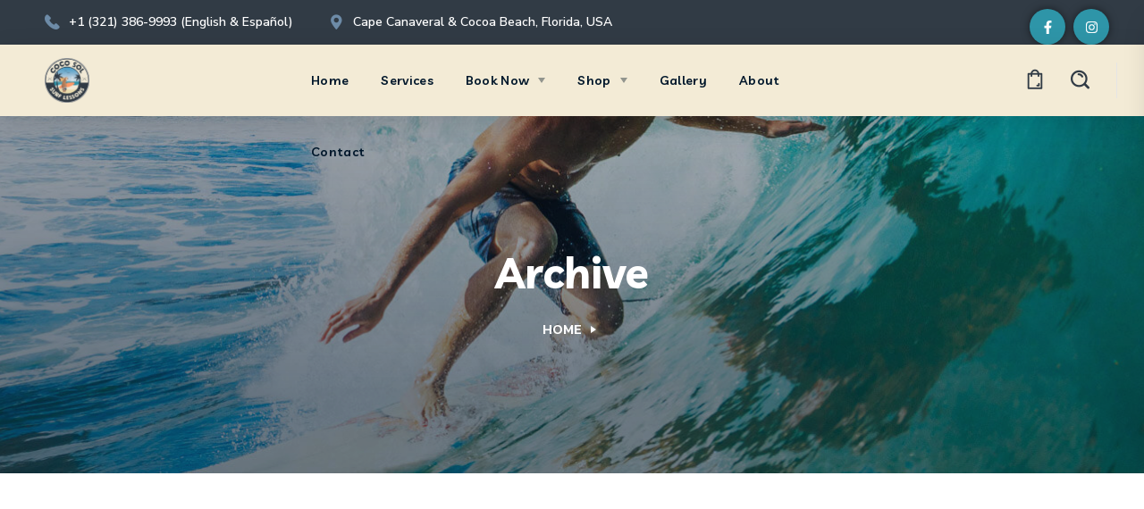

--- FILE ---
content_type: text/html; charset=UTF-8
request_url: https://cocosolsurf.com/custom-calendar/1-hour-classes/
body_size: 18408
content:
<!DOCTYPE html>
<html lang="en-US">
<head>
    <meta http-equiv="Content-Type" content="text/html; charset=UTF-8">
    <meta name="viewport" content="width=device-width, initial-scale=1, maximum-scale=1">
    <meta http-equiv="X-UA-Compatible" content="IE=Edge">
    <title>1 Hour Classes &#8211; CocoSol Surf Lessons</title>
<meta name='robots' content='max-image-preview:large' />
	<style>img:is([sizes="auto" i], [sizes^="auto," i]) { contain-intrinsic-size: 3000px 1500px }</style>
	<link rel='dns-prefetch' href='//fonts.googleapis.com' />
<link rel='dns-prefetch' href='//use.fontawesome.com' />
<link rel='preconnect' href='https://fonts.gstatic.com' crossorigin />
<link rel="alternate" type="application/rss+xml" title="CocoSol Surf Lessons &raquo; Feed" href="https://cocosolsurf.com/feed/" />
<link rel="alternate" type="application/rss+xml" title="CocoSol Surf Lessons &raquo; Comments Feed" href="https://cocosolsurf.com/comments/feed/" />
<link rel="alternate" type="application/rss+xml" title="CocoSol Surf Lessons &raquo; 1 Hour Classes Custom Calendar Feed" href="https://cocosolsurf.com/custom-calendar/1-hour-classes/feed/" />
<script type="text/javascript">
/* <![CDATA[ */
window._wpemojiSettings = {"baseUrl":"https:\/\/s.w.org\/images\/core\/emoji\/15.1.0\/72x72\/","ext":".png","svgUrl":"https:\/\/s.w.org\/images\/core\/emoji\/15.1.0\/svg\/","svgExt":".svg","source":{"concatemoji":"https:\/\/cocosolsurf.com\/wp-includes\/js\/wp-emoji-release.min.js?ver=10e2d44fbf968192e08a715a68843460"}};
/*! This file is auto-generated */
!function(i,n){var o,s,e;function c(e){try{var t={supportTests:e,timestamp:(new Date).valueOf()};sessionStorage.setItem(o,JSON.stringify(t))}catch(e){}}function p(e,t,n){e.clearRect(0,0,e.canvas.width,e.canvas.height),e.fillText(t,0,0);var t=new Uint32Array(e.getImageData(0,0,e.canvas.width,e.canvas.height).data),r=(e.clearRect(0,0,e.canvas.width,e.canvas.height),e.fillText(n,0,0),new Uint32Array(e.getImageData(0,0,e.canvas.width,e.canvas.height).data));return t.every(function(e,t){return e===r[t]})}function u(e,t,n){switch(t){case"flag":return n(e,"\ud83c\udff3\ufe0f\u200d\u26a7\ufe0f","\ud83c\udff3\ufe0f\u200b\u26a7\ufe0f")?!1:!n(e,"\ud83c\uddfa\ud83c\uddf3","\ud83c\uddfa\u200b\ud83c\uddf3")&&!n(e,"\ud83c\udff4\udb40\udc67\udb40\udc62\udb40\udc65\udb40\udc6e\udb40\udc67\udb40\udc7f","\ud83c\udff4\u200b\udb40\udc67\u200b\udb40\udc62\u200b\udb40\udc65\u200b\udb40\udc6e\u200b\udb40\udc67\u200b\udb40\udc7f");case"emoji":return!n(e,"\ud83d\udc26\u200d\ud83d\udd25","\ud83d\udc26\u200b\ud83d\udd25")}return!1}function f(e,t,n){var r="undefined"!=typeof WorkerGlobalScope&&self instanceof WorkerGlobalScope?new OffscreenCanvas(300,150):i.createElement("canvas"),a=r.getContext("2d",{willReadFrequently:!0}),o=(a.textBaseline="top",a.font="600 32px Arial",{});return e.forEach(function(e){o[e]=t(a,e,n)}),o}function t(e){var t=i.createElement("script");t.src=e,t.defer=!0,i.head.appendChild(t)}"undefined"!=typeof Promise&&(o="wpEmojiSettingsSupports",s=["flag","emoji"],n.supports={everything:!0,everythingExceptFlag:!0},e=new Promise(function(e){i.addEventListener("DOMContentLoaded",e,{once:!0})}),new Promise(function(t){var n=function(){try{var e=JSON.parse(sessionStorage.getItem(o));if("object"==typeof e&&"number"==typeof e.timestamp&&(new Date).valueOf()<e.timestamp+604800&&"object"==typeof e.supportTests)return e.supportTests}catch(e){}return null}();if(!n){if("undefined"!=typeof Worker&&"undefined"!=typeof OffscreenCanvas&&"undefined"!=typeof URL&&URL.createObjectURL&&"undefined"!=typeof Blob)try{var e="postMessage("+f.toString()+"("+[JSON.stringify(s),u.toString(),p.toString()].join(",")+"));",r=new Blob([e],{type:"text/javascript"}),a=new Worker(URL.createObjectURL(r),{name:"wpTestEmojiSupports"});return void(a.onmessage=function(e){c(n=e.data),a.terminate(),t(n)})}catch(e){}c(n=f(s,u,p))}t(n)}).then(function(e){for(var t in e)n.supports[t]=e[t],n.supports.everything=n.supports.everything&&n.supports[t],"flag"!==t&&(n.supports.everythingExceptFlag=n.supports.everythingExceptFlag&&n.supports[t]);n.supports.everythingExceptFlag=n.supports.everythingExceptFlag&&!n.supports.flag,n.DOMReady=!1,n.readyCallback=function(){n.DOMReady=!0}}).then(function(){return e}).then(function(){var e;n.supports.everything||(n.readyCallback(),(e=n.source||{}).concatemoji?t(e.concatemoji):e.wpemoji&&e.twemoji&&(t(e.twemoji),t(e.wpemoji)))}))}((window,document),window._wpemojiSettings);
/* ]]> */
</script>
<link rel='stylesheet' id='formidable-css' href='https://cocosolsurf.com/wp-content/plugins/formidable/css/formidableforms.css?ver=1141306' type='text/css' media='all' />
<style id='wp-emoji-styles-inline-css' type='text/css'>

	img.wp-smiley, img.emoji {
		display: inline !important;
		border: none !important;
		box-shadow: none !important;
		height: 1em !important;
		width: 1em !important;
		margin: 0 0.07em !important;
		vertical-align: -0.1em !important;
		background: none !important;
		padding: 0 !important;
	}
</style>
<style id='classic-theme-styles-inline-css' type='text/css'>
/*! This file is auto-generated */
.wp-block-button__link{color:#fff;background-color:#32373c;border-radius:9999px;box-shadow:none;text-decoration:none;padding:calc(.667em + 2px) calc(1.333em + 2px);font-size:1.125em}.wp-block-file__button{background:#32373c;color:#fff;text-decoration:none}
</style>
<style id='global-styles-inline-css' type='text/css'>
:root{--wp--preset--aspect-ratio--square: 1;--wp--preset--aspect-ratio--4-3: 4/3;--wp--preset--aspect-ratio--3-4: 3/4;--wp--preset--aspect-ratio--3-2: 3/2;--wp--preset--aspect-ratio--2-3: 2/3;--wp--preset--aspect-ratio--16-9: 16/9;--wp--preset--aspect-ratio--9-16: 9/16;--wp--preset--color--black: #000000;--wp--preset--color--cyan-bluish-gray: #abb8c3;--wp--preset--color--white: #ffffff;--wp--preset--color--pale-pink: #f78da7;--wp--preset--color--vivid-red: #cf2e2e;--wp--preset--color--luminous-vivid-orange: #ff6900;--wp--preset--color--luminous-vivid-amber: #fcb900;--wp--preset--color--light-green-cyan: #7bdcb5;--wp--preset--color--vivid-green-cyan: #00d084;--wp--preset--color--pale-cyan-blue: #8ed1fc;--wp--preset--color--vivid-cyan-blue: #0693e3;--wp--preset--color--vivid-purple: #9b51e0;--wp--preset--gradient--vivid-cyan-blue-to-vivid-purple: linear-gradient(135deg,rgba(6,147,227,1) 0%,rgb(155,81,224) 100%);--wp--preset--gradient--light-green-cyan-to-vivid-green-cyan: linear-gradient(135deg,rgb(122,220,180) 0%,rgb(0,208,130) 100%);--wp--preset--gradient--luminous-vivid-amber-to-luminous-vivid-orange: linear-gradient(135deg,rgba(252,185,0,1) 0%,rgba(255,105,0,1) 100%);--wp--preset--gradient--luminous-vivid-orange-to-vivid-red: linear-gradient(135deg,rgba(255,105,0,1) 0%,rgb(207,46,46) 100%);--wp--preset--gradient--very-light-gray-to-cyan-bluish-gray: linear-gradient(135deg,rgb(238,238,238) 0%,rgb(169,184,195) 100%);--wp--preset--gradient--cool-to-warm-spectrum: linear-gradient(135deg,rgb(74,234,220) 0%,rgb(151,120,209) 20%,rgb(207,42,186) 40%,rgb(238,44,130) 60%,rgb(251,105,98) 80%,rgb(254,248,76) 100%);--wp--preset--gradient--blush-light-purple: linear-gradient(135deg,rgb(255,206,236) 0%,rgb(152,150,240) 100%);--wp--preset--gradient--blush-bordeaux: linear-gradient(135deg,rgb(254,205,165) 0%,rgb(254,45,45) 50%,rgb(107,0,62) 100%);--wp--preset--gradient--luminous-dusk: linear-gradient(135deg,rgb(255,203,112) 0%,rgb(199,81,192) 50%,rgb(65,88,208) 100%);--wp--preset--gradient--pale-ocean: linear-gradient(135deg,rgb(255,245,203) 0%,rgb(182,227,212) 50%,rgb(51,167,181) 100%);--wp--preset--gradient--electric-grass: linear-gradient(135deg,rgb(202,248,128) 0%,rgb(113,206,126) 100%);--wp--preset--gradient--midnight: linear-gradient(135deg,rgb(2,3,129) 0%,rgb(40,116,252) 100%);--wp--preset--font-size--small: 13px;--wp--preset--font-size--medium: 20px;--wp--preset--font-size--large: 36px;--wp--preset--font-size--x-large: 42px;--wp--preset--spacing--20: 0.44rem;--wp--preset--spacing--30: 0.67rem;--wp--preset--spacing--40: 1rem;--wp--preset--spacing--50: 1.5rem;--wp--preset--spacing--60: 2.25rem;--wp--preset--spacing--70: 3.38rem;--wp--preset--spacing--80: 5.06rem;--wp--preset--shadow--natural: 6px 6px 9px rgba(0, 0, 0, 0.2);--wp--preset--shadow--deep: 12px 12px 50px rgba(0, 0, 0, 0.4);--wp--preset--shadow--sharp: 6px 6px 0px rgba(0, 0, 0, 0.2);--wp--preset--shadow--outlined: 6px 6px 0px -3px rgba(255, 255, 255, 1), 6px 6px rgba(0, 0, 0, 1);--wp--preset--shadow--crisp: 6px 6px 0px rgba(0, 0, 0, 1);}:where(.is-layout-flex){gap: 0.5em;}:where(.is-layout-grid){gap: 0.5em;}body .is-layout-flex{display: flex;}.is-layout-flex{flex-wrap: wrap;align-items: center;}.is-layout-flex > :is(*, div){margin: 0;}body .is-layout-grid{display: grid;}.is-layout-grid > :is(*, div){margin: 0;}:where(.wp-block-columns.is-layout-flex){gap: 2em;}:where(.wp-block-columns.is-layout-grid){gap: 2em;}:where(.wp-block-post-template.is-layout-flex){gap: 1.25em;}:where(.wp-block-post-template.is-layout-grid){gap: 1.25em;}.has-black-color{color: var(--wp--preset--color--black) !important;}.has-cyan-bluish-gray-color{color: var(--wp--preset--color--cyan-bluish-gray) !important;}.has-white-color{color: var(--wp--preset--color--white) !important;}.has-pale-pink-color{color: var(--wp--preset--color--pale-pink) !important;}.has-vivid-red-color{color: var(--wp--preset--color--vivid-red) !important;}.has-luminous-vivid-orange-color{color: var(--wp--preset--color--luminous-vivid-orange) !important;}.has-luminous-vivid-amber-color{color: var(--wp--preset--color--luminous-vivid-amber) !important;}.has-light-green-cyan-color{color: var(--wp--preset--color--light-green-cyan) !important;}.has-vivid-green-cyan-color{color: var(--wp--preset--color--vivid-green-cyan) !important;}.has-pale-cyan-blue-color{color: var(--wp--preset--color--pale-cyan-blue) !important;}.has-vivid-cyan-blue-color{color: var(--wp--preset--color--vivid-cyan-blue) !important;}.has-vivid-purple-color{color: var(--wp--preset--color--vivid-purple) !important;}.has-black-background-color{background-color: var(--wp--preset--color--black) !important;}.has-cyan-bluish-gray-background-color{background-color: var(--wp--preset--color--cyan-bluish-gray) !important;}.has-white-background-color{background-color: var(--wp--preset--color--white) !important;}.has-pale-pink-background-color{background-color: var(--wp--preset--color--pale-pink) !important;}.has-vivid-red-background-color{background-color: var(--wp--preset--color--vivid-red) !important;}.has-luminous-vivid-orange-background-color{background-color: var(--wp--preset--color--luminous-vivid-orange) !important;}.has-luminous-vivid-amber-background-color{background-color: var(--wp--preset--color--luminous-vivid-amber) !important;}.has-light-green-cyan-background-color{background-color: var(--wp--preset--color--light-green-cyan) !important;}.has-vivid-green-cyan-background-color{background-color: var(--wp--preset--color--vivid-green-cyan) !important;}.has-pale-cyan-blue-background-color{background-color: var(--wp--preset--color--pale-cyan-blue) !important;}.has-vivid-cyan-blue-background-color{background-color: var(--wp--preset--color--vivid-cyan-blue) !important;}.has-vivid-purple-background-color{background-color: var(--wp--preset--color--vivid-purple) !important;}.has-black-border-color{border-color: var(--wp--preset--color--black) !important;}.has-cyan-bluish-gray-border-color{border-color: var(--wp--preset--color--cyan-bluish-gray) !important;}.has-white-border-color{border-color: var(--wp--preset--color--white) !important;}.has-pale-pink-border-color{border-color: var(--wp--preset--color--pale-pink) !important;}.has-vivid-red-border-color{border-color: var(--wp--preset--color--vivid-red) !important;}.has-luminous-vivid-orange-border-color{border-color: var(--wp--preset--color--luminous-vivid-orange) !important;}.has-luminous-vivid-amber-border-color{border-color: var(--wp--preset--color--luminous-vivid-amber) !important;}.has-light-green-cyan-border-color{border-color: var(--wp--preset--color--light-green-cyan) !important;}.has-vivid-green-cyan-border-color{border-color: var(--wp--preset--color--vivid-green-cyan) !important;}.has-pale-cyan-blue-border-color{border-color: var(--wp--preset--color--pale-cyan-blue) !important;}.has-vivid-cyan-blue-border-color{border-color: var(--wp--preset--color--vivid-cyan-blue) !important;}.has-vivid-purple-border-color{border-color: var(--wp--preset--color--vivid-purple) !important;}.has-vivid-cyan-blue-to-vivid-purple-gradient-background{background: var(--wp--preset--gradient--vivid-cyan-blue-to-vivid-purple) !important;}.has-light-green-cyan-to-vivid-green-cyan-gradient-background{background: var(--wp--preset--gradient--light-green-cyan-to-vivid-green-cyan) !important;}.has-luminous-vivid-amber-to-luminous-vivid-orange-gradient-background{background: var(--wp--preset--gradient--luminous-vivid-amber-to-luminous-vivid-orange) !important;}.has-luminous-vivid-orange-to-vivid-red-gradient-background{background: var(--wp--preset--gradient--luminous-vivid-orange-to-vivid-red) !important;}.has-very-light-gray-to-cyan-bluish-gray-gradient-background{background: var(--wp--preset--gradient--very-light-gray-to-cyan-bluish-gray) !important;}.has-cool-to-warm-spectrum-gradient-background{background: var(--wp--preset--gradient--cool-to-warm-spectrum) !important;}.has-blush-light-purple-gradient-background{background: var(--wp--preset--gradient--blush-light-purple) !important;}.has-blush-bordeaux-gradient-background{background: var(--wp--preset--gradient--blush-bordeaux) !important;}.has-luminous-dusk-gradient-background{background: var(--wp--preset--gradient--luminous-dusk) !important;}.has-pale-ocean-gradient-background{background: var(--wp--preset--gradient--pale-ocean) !important;}.has-electric-grass-gradient-background{background: var(--wp--preset--gradient--electric-grass) !important;}.has-midnight-gradient-background{background: var(--wp--preset--gradient--midnight) !important;}.has-small-font-size{font-size: var(--wp--preset--font-size--small) !important;}.has-medium-font-size{font-size: var(--wp--preset--font-size--medium) !important;}.has-large-font-size{font-size: var(--wp--preset--font-size--large) !important;}.has-x-large-font-size{font-size: var(--wp--preset--font-size--x-large) !important;}
:where(.wp-block-post-template.is-layout-flex){gap: 1.25em;}:where(.wp-block-post-template.is-layout-grid){gap: 1.25em;}
:where(.wp-block-columns.is-layout-flex){gap: 2em;}:where(.wp-block-columns.is-layout-grid){gap: 2em;}
:root :where(.wp-block-pullquote){font-size: 1.5em;line-height: 1.6;}
</style>
<link rel='stylesheet' id='booked-tooltipster-css' href='https://cocosolsurf.com/wp-content/plugins/booked/assets/js/tooltipster/css/tooltipster.css?ver=3.3.0' type='text/css' media='all' />
<link rel='stylesheet' id='booked-tooltipster-theme-css' href='https://cocosolsurf.com/wp-content/plugins/booked/assets/js/tooltipster/css/themes/tooltipster-light.css?ver=3.3.0' type='text/css' media='all' />
<link rel='stylesheet' id='booked-animations-css' href='https://cocosolsurf.com/wp-content/plugins/booked/assets/css/animations.css?ver=2.4.3' type='text/css' media='all' />
<link rel='stylesheet' id='booked-css-css' href='https://cocosolsurf.com/wp-content/plugins/booked/dist/booked.css?ver=2.4.3' type='text/css' media='all' />
<style id='booked-css-inline-css' type='text/css'>
#ui-datepicker-div.booked_custom_date_picker table.ui-datepicker-calendar tbody td a.ui-state-active,#ui-datepicker-div.booked_custom_date_picker table.ui-datepicker-calendar tbody td a.ui-state-active:hover,body #booked-profile-page input[type=submit].button-primary:hover,body .booked-list-view button.button:hover, body .booked-list-view input[type=submit].button-primary:hover,body div.booked-calendar input[type=submit].button-primary:hover,body .booked-modal input[type=submit].button-primary:hover,body div.booked-calendar .bc-head,body div.booked-calendar .bc-head .bc-col,body div.booked-calendar .booked-appt-list .timeslot .timeslot-people button:hover,body #booked-profile-page .booked-profile-header,body #booked-profile-page .booked-tabs li.active a,body #booked-profile-page .booked-tabs li.active a:hover,body #booked-profile-page .appt-block .google-cal-button > a:hover,#ui-datepicker-div.booked_custom_date_picker .ui-datepicker-header{ background:#313b45 !important; }body #booked-profile-page input[type=submit].button-primary:hover,body div.booked-calendar input[type=submit].button-primary:hover,body .booked-list-view button.button:hover, body .booked-list-view input[type=submit].button-primary:hover,body .booked-modal input[type=submit].button-primary:hover,body div.booked-calendar .bc-head .bc-col,body div.booked-calendar .booked-appt-list .timeslot .timeslot-people button:hover,body #booked-profile-page .booked-profile-header,body #booked-profile-page .appt-block .google-cal-button > a:hover{ border-color:#313b45 !important; }body div.booked-calendar .bc-row.days,body div.booked-calendar .bc-row.days .bc-col,body .booked-calendarSwitcher.calendar,body #booked-profile-page .booked-tabs,#ui-datepicker-div.booked_custom_date_picker table.ui-datepicker-calendar thead,#ui-datepicker-div.booked_custom_date_picker table.ui-datepicker-calendar thead th{ background:#f3ebd6 !important; }body div.booked-calendar .bc-row.days .bc-col,body #booked-profile-page .booked-tabs{ border-color:#f3ebd6 !important; }#ui-datepicker-div.booked_custom_date_picker table.ui-datepicker-calendar tbody td.ui-datepicker-today a,#ui-datepicker-div.booked_custom_date_picker table.ui-datepicker-calendar tbody td.ui-datepicker-today a:hover,body #booked-profile-page input[type=submit].button-primary,body div.booked-calendar input[type=submit].button-primary,body .booked-list-view button.button, body .booked-list-view input[type=submit].button-primary,body .booked-list-view button.button, body .booked-list-view input[type=submit].button-primary,body .booked-modal input[type=submit].button-primary,body div.booked-calendar .booked-appt-list .timeslot .timeslot-people button,body #booked-profile-page .booked-profile-appt-list .appt-block.approved .status-block,body #booked-profile-page .appt-block .google-cal-button > a,body .booked-modal p.booked-title-bar,body div.booked-calendar .bc-col:hover .date span,body .booked-list-view a.booked_list_date_picker_trigger.booked-dp-active,body .booked-list-view a.booked_list_date_picker_trigger.booked-dp-active:hover,.booked-ms-modal .booked-book-appt,body #booked-profile-page .booked-tabs li a .counter{ background:#2f94a6; }body #booked-profile-page input[type=submit].button-primary,body div.booked-calendar input[type=submit].button-primary,body .booked-list-view button.button, body .booked-list-view input[type=submit].button-primary,body .booked-list-view button.button, body .booked-list-view input[type=submit].button-primary,body .booked-modal input[type=submit].button-primary,body #booked-profile-page .appt-block .google-cal-button > a,body div.booked-calendar .booked-appt-list .timeslot .timeslot-people button,body .booked-list-view a.booked_list_date_picker_trigger.booked-dp-active,body .booked-list-view a.booked_list_date_picker_trigger.booked-dp-active:hover{ border-color:#2f94a6; }body .booked-modal .bm-window p i.fa,body .booked-modal .bm-window a,body .booked-appt-list .booked-public-appointment-title,body .booked-modal .bm-window p.appointment-title,.booked-ms-modal.visible:hover .booked-book-appt{ color:#2f94a6; }.booked-appt-list .timeslot.has-title .booked-public-appointment-title { color:inherit; }
</style>
<link rel='stylesheet' id='contact-form-7-css' href='https://cocosolsurf.com/wp-content/plugins/contact-form-7/includes/css/styles.css?ver=6.1.4' type='text/css' media='all' />
<link rel='stylesheet' id='woocommerce-layout-css' href='https://cocosolsurf.com/wp-content/plugins/woocommerce/assets/css/woocommerce-layout.css?ver=10.4.3' type='text/css' media='all' />
<link rel='stylesheet' id='woocommerce-smallscreen-css' href='https://cocosolsurf.com/wp-content/plugins/woocommerce/assets/css/woocommerce-smallscreen.css?ver=10.4.3' type='text/css' media='only screen and (max-width: 768px)' />
<link rel='stylesheet' id='woocommerce-general-css' href='https://cocosolsurf.com/wp-content/plugins/woocommerce/assets/css/woocommerce.css?ver=10.4.3' type='text/css' media='all' />
<style id='woocommerce-inline-inline-css' type='text/css'>
.woocommerce form .form-row .required { visibility: visible; }
</style>
<link rel='stylesheet' id='atlets-default-font-css' href='https://fonts.googleapis.com/css?family=Nunito+Sans%3A400%2C500%2C600%2C700%2C800%7CLivvic%3A400%2C500%2C600%2C700&#038;subset=latin%2Clatin-ext&#038;ver=1.0.0' type='text/css' media='all' />
<link rel='stylesheet' id='elementor-frontend-css' href='https://cocosolsurf.com/wp-content/plugins/elementor/assets/css/frontend.min.css?ver=3.34.1' type='text/css' media='all' />
<style id='elementor-frontend-inline-css' type='text/css'>
.elementor-container > .elementor-row > .elementor-column > .elementor-element-populated,.elementor-container > .elementor-column > .elementor-element-populated {padding-top: 0;padding-bottom: 0;}.elementor-column-gap-default > .elementor-row > .elementor-column > .elementor-element-populated,.elementor-column-gap-default > .elementor-column > .elementor-element-populated {padding-left: 15px;padding-right: 15px;}
</style>
<link rel='stylesheet' id='elementor-post-3028-css' href='https://cocosolsurf.com/wp-content/uploads/elementor/css/post-3028.css?ver=1768567417' type='text/css' media='all' />
<link rel='stylesheet' id='font-awesome-5-all-css' href='https://cocosolsurf.com/wp-content/plugins/elementor/assets/lib/font-awesome/css/all.min.css?ver=3.34.1' type='text/css' media='all' />
<link rel='stylesheet' id='font-awesome-4-shim-css' href='https://cocosolsurf.com/wp-content/plugins/elementor/assets/lib/font-awesome/css/v4-shims.min.css?ver=3.34.1' type='text/css' media='all' />
<link rel='stylesheet' id='widget-nested-tabs-css' href='https://cocosolsurf.com/wp-content/plugins/elementor/assets/css/widget-nested-tabs.min.css?ver=3.34.1' type='text/css' media='all' />
<link rel='stylesheet' id='widget-nested-accordion-css' href='https://cocosolsurf.com/wp-content/plugins/elementor/assets/css/widget-nested-accordion.min.css?ver=3.34.1' type='text/css' media='all' />
<link rel='stylesheet' id='widget-heading-css' href='https://cocosolsurf.com/wp-content/plugins/elementor/assets/css/widget-heading.min.css?ver=3.34.1' type='text/css' media='all' />
<link rel='stylesheet' id='widget-image-css' href='https://cocosolsurf.com/wp-content/plugins/elementor/assets/css/widget-image.min.css?ver=3.34.1' type='text/css' media='all' />
<link rel='stylesheet' id='widget-video-css' href='https://cocosolsurf.com/wp-content/plugins/elementor/assets/css/widget-video.min.css?ver=3.34.1' type='text/css' media='all' />
<link rel='stylesheet' id='widget-divider-css' href='https://cocosolsurf.com/wp-content/plugins/elementor/assets/css/widget-divider.min.css?ver=3.34.1' type='text/css' media='all' />
<link rel='stylesheet' id='widget-spacer-css' href='https://cocosolsurf.com/wp-content/plugins/elementor/assets/css/widget-spacer.min.css?ver=3.34.1' type='text/css' media='all' />
<link rel='stylesheet' id='widget-image-box-css' href='https://cocosolsurf.com/wp-content/plugins/elementor/assets/css/widget-image-box.min.css?ver=3.34.1' type='text/css' media='all' />
<link rel='stylesheet' id='widget-google_maps-css' href='https://cocosolsurf.com/wp-content/plugins/elementor/assets/css/widget-google_maps.min.css?ver=3.34.1' type='text/css' media='all' />
<link rel='stylesheet' id='widget-icon-box-css' href='https://cocosolsurf.com/wp-content/plugins/elementor/assets/css/widget-icon-box.min.css?ver=3.34.1' type='text/css' media='all' />
<link rel='stylesheet' id='widget-star-rating-css' href='https://cocosolsurf.com/wp-content/plugins/elementor/assets/css/widget-star-rating.min.css?ver=3.34.1' type='text/css' media='all' />
<link rel='stylesheet' id='swiper-css' href='https://cocosolsurf.com/wp-content/plugins/elementor/assets/lib/swiper/v8/css/swiper.min.css?ver=8.4.5' type='text/css' media='all' />
<link rel='stylesheet' id='e-swiper-css' href='https://cocosolsurf.com/wp-content/plugins/elementor/assets/css/conditionals/e-swiper.min.css?ver=3.34.1' type='text/css' media='all' />
<link rel='stylesheet' id='widget-image-carousel-css' href='https://cocosolsurf.com/wp-content/plugins/elementor/assets/css/widget-image-carousel.min.css?ver=3.34.1' type='text/css' media='all' />
<link rel='stylesheet' id='widget-image-gallery-css' href='https://cocosolsurf.com/wp-content/plugins/elementor/assets/css/widget-image-gallery.min.css?ver=3.34.1' type='text/css' media='all' />
<link rel='stylesheet' id='widget-icon-list-css' href='https://cocosolsurf.com/wp-content/plugins/elementor/assets/css/widget-icon-list.min.css?ver=3.34.1' type='text/css' media='all' />
<link rel='stylesheet' id='widget-counter-css' href='https://cocosolsurf.com/wp-content/plugins/elementor/assets/css/widget-counter.min.css?ver=3.34.1' type='text/css' media='all' />
<link rel='stylesheet' id='widget-progress-css' href='https://cocosolsurf.com/wp-content/plugins/elementor/assets/css/widget-progress.min.css?ver=3.34.1' type='text/css' media='all' />
<link rel='stylesheet' id='widget-testimonial-css' href='https://cocosolsurf.com/wp-content/plugins/elementor/assets/css/widget-testimonial.min.css?ver=3.34.1' type='text/css' media='all' />
<link rel='stylesheet' id='widget-tabs-css' href='https://cocosolsurf.com/wp-content/plugins/elementor/assets/css/widget-tabs.min.css?ver=3.34.1' type='text/css' media='all' />
<link rel='stylesheet' id='widget-accordion-css' href='https://cocosolsurf.com/wp-content/plugins/elementor/assets/css/widget-accordion.min.css?ver=3.34.1' type='text/css' media='all' />
<link rel='stylesheet' id='widget-toggle-css' href='https://cocosolsurf.com/wp-content/plugins/elementor/assets/css/widget-toggle.min.css?ver=3.34.1' type='text/css' media='all' />
<link rel='stylesheet' id='widget-social-icons-css' href='https://cocosolsurf.com/wp-content/plugins/elementor/assets/css/widget-social-icons.min.css?ver=3.34.1' type='text/css' media='all' />
<link rel='stylesheet' id='e-apple-webkit-css' href='https://cocosolsurf.com/wp-content/plugins/elementor/assets/css/conditionals/apple-webkit.min.css?ver=3.34.1' type='text/css' media='all' />
<link rel='stylesheet' id='widget-alert-css' href='https://cocosolsurf.com/wp-content/plugins/elementor/assets/css/widget-alert.min.css?ver=3.34.1' type='text/css' media='all' />
<link rel='stylesheet' id='widget-menu-anchor-css' href='https://cocosolsurf.com/wp-content/plugins/elementor/assets/css/widget-menu-anchor.min.css?ver=3.34.1' type='text/css' media='all' />
<link rel='stylesheet' id='widget-rating-css' href='https://cocosolsurf.com/wp-content/plugins/elementor/assets/css/widget-rating.min.css?ver=3.34.1' type='text/css' media='all' />
<link rel='stylesheet' id='widget-text-path-css' href='https://cocosolsurf.com/wp-content/plugins/elementor/assets/css/widget-text-path.min.css?ver=3.34.1' type='text/css' media='all' />
<link rel='stylesheet' id='widget-link-in-bio-base-css' href='https://cocosolsurf.com/wp-content/plugins/elementor/assets/css/widget-link-in-bio-base.min.css?ver=3.34.1' type='text/css' media='all' />
<link rel='stylesheet' id='elementor-icons-css' href='https://cocosolsurf.com/wp-content/plugins/elementor/assets/lib/eicons/css/elementor-icons.min.css?ver=5.45.0' type='text/css' media='all' />
<link rel='stylesheet' id='widget-contact-buttons-base-css' href='https://cocosolsurf.com/wp-content/plugins/elementor/assets/css/widget-contact-buttons-base.min.css?ver=3.34.1' type='text/css' media='all' />
<link rel='stylesheet' id='widget-floating-bars-base-css' href='https://cocosolsurf.com/wp-content/plugins/elementor/assets/css/widget-floating-bars-base.min.css?ver=3.34.1' type='text/css' media='all' />
<link rel='stylesheet' id='elementor-post-1273-css' href='https://cocosolsurf.com/wp-content/uploads/elementor/css/post-1273.css?ver=1768567417' type='text/css' media='all' />
<link rel='stylesheet' id='elementor-post-1381-css' href='https://cocosolsurf.com/wp-content/uploads/elementor/css/post-1381.css?ver=1768567418' type='text/css' media='all' />
<link rel='stylesheet' id='elementor-post-24-css' href='https://cocosolsurf.com/wp-content/uploads/elementor/css/post-24.css?ver=1768567418' type='text/css' media='all' />
<link rel='stylesheet' id='atlets-theme-info-css' href='https://cocosolsurf.com/wp-content/themes/atlets/style.css?ver=10e2d44fbf968192e08a715a68843460' type='text/css' media='all' />
<style id='atlets-theme-info-inline-css' type='text/css'>
:root {--atlets-primary-color: #F3EBD6;--atlets-secondary-color: #5495BB;--atlets-tertiary-color: #313B45;--atlets-button-color-idle: #2E95A8;--atlets-button-color-hover: #FE9868;--atlets-back-to-top-color: #ffffff;--atlets-back-to-top-background: #313b45;--atlets-body-background: #FFFFFF;--atlets-primary-color-lighter: #f9f5ea;--atlets-primary-color-shaded: #e7d8af;--atlets-secondary-rgb: 84,149,187;--atlets-secondary-color-shaded: #3f7a9d;--atlets-header-font-family: Livvic;--atlets-header-font-weight: 700;--atlets-header-font-color: #00172b;--atlets-h1-font-family: Livvic;--atlets-h1-font-size: 48px;--atlets-h1-line-height: 60px;--atlets-h1-font-weight: 700;--atlets-h1-text-transform: none;--atlets-h2-font-family: Livvic;--atlets-h2-font-size: 40px;--atlets-h2-line-height: 60px;--atlets-h2-font-weight: 700;--atlets-h2-text-transform: none;--atlets-h3-font-family: Livvic;--atlets-h3-font-size: 36px;--atlets-h3-line-height: 50px;--atlets-h3-font-weight: 700;--atlets-h3-text-transform: none;--atlets-h4-font-family: Livvic;--atlets-h4-font-size: 30px;--atlets-h4-line-height: 40px;--atlets-h4-font-weight: 700;--atlets-h4-text-transform: none;--atlets-h5-font-family: Livvic;--atlets-h5-font-size: 24px;--atlets-h5-line-height: 38px;--atlets-h5-font-weight: 700;--atlets-h5-text-transform: none;--atlets-h6-font-family: Livvic;--atlets-h6-font-size: 18px;--atlets-h6-line-height: 32px;--atlets-h6-font-weight: 600;--atlets-h6-text-transform: none;--atlets-content-font-family: Nunito Sans;--atlets-content-font-size: 16px;--atlets-content-line-height: 1.875;--atlets-content-font-weight: 400;--atlets-content-color: #33393e;--atlets-menu-font-family: Livvic;--atlets-menu-font-size: 14px;--atlets-menu-line-height: 26px;--atlets-menu-font-weight: 600;--atlets-submenu-font-family: Livvic;--atlets-submenu-font-size: 16px;--atlets-submenu-line-height: 26px;--atlets-submenu-font-weight: 600;--atlets-submenu-color: #313131;--atlets-submenu-background: rgba(255,255,255,1);--atlets-submenu-mobile-color: #ffffff;--atlets-submenu-mobile-background: rgba(0,24,43,1);--atlets-submenu-mobile-overlay: rgba(0,24,43,0.3);--atlets-additional-font-family: Caveat;--atlets-additional-font-weight: 700;--atlets-svg-1: url('data:image/svg+xml; utf8, <svg version="1.1" xmlns="http://www.w3.org/2000/svg" xmlns:xlink="http://www.w3.org/1999/xlink" x="0px" y="0px" viewBox="0 0 100 13.6" style="enable-background:new 0 0 100 13.6;" xml:space="preserve"><path class="st0" fill="%235495BB" d="M28.8,9.7L33,6.9l4.3,2.9c7.7,5.2,17.7,5.2,25.4,0L67,6.9l4.3,2.9c3.9,2.6,8.3,3.9,12.7,3.9c4.4,0,8.8-1.3,12.7-3.9l3.2-2.1C99.9,6.3,100,5,100,3.7c0-0.6,0-1.1,0-1.7l-0.6-0.9L93.5,5c-5.8,3.9-13.3,3.9-19.1,0L67,0l-7.4,5c-5.8,3.9-13.3,3.9-19.1,0L33,0l-7.4,5C19.8,8.9,12.3,8.9,6.5,5L0.7,1.1L0,2c0,0.6,0,1.1,0,1.7C0,5,0.1,6.3,0.2,7.6l3.2,2.1C11.1,14.9,21,14.9,28.8,9.7z"/></svg>');--atlets-sidepanel-title-color: rgba(35,35,35,1);--atlets-elementor-container-width: 1200px;}@media only screen and (max-width: 1200px) {header.wgl-theme-header .wgl-mobile-header {display: block;}.wgl-site-header,.wgl-theme-header .primary-nav {display: none;}.wgl-theme-header .hamburger-box {display: inline-block;}header.wgl-theme-header .mobile_nav_wrapper .primary-nav {display: block;}.wgl-theme-header .wgl-sticky-header {display: none;}.wgl-page-socials {display: none;}body .wgl-theme-header.header_overlap {position: relative;z-index: 2;}}@media (max-width: 768px) {.page-header {padding-top: 60px !important;padding-bottom: 60px  !important;margin-bottom: 10px  !important;height: auto !important;}.page-header_content .page-header_title {color: #ffffff !important; font-size: 38px !important; line-height: 48px !important;}.page-header_content .page-header_breadcrumbs {color: #e1e1e1 !important;font-size: 14px !important;line-height: 24px !important;}.page-header_breadcrumbs .divider:not(:last-child):before {width: 10px;}.single-post .post_featured_bg > .blog-post {padding-top: 150px !important;}}
</style>
<link rel='stylesheet' id='atlets-flaticon-css' href='https://cocosolsurf.com/wp-content/themes/atlets/fonts/flaticon/flaticon.css?ver=10e2d44fbf968192e08a715a68843460' type='text/css' media='all' />
<link rel='stylesheet' id='atlets-main-css' href='https://cocosolsurf.com/wp-content/themes/atlets/css/main.css?ver=10e2d44fbf968192e08a715a68843460' type='text/css' media='all' />
<link rel='stylesheet' id='atlets-preloader-css' href='https://cocosolsurf.com/wp-content/themes/atlets/css/pluggable/preloader.css?ver=10e2d44fbf968192e08a715a68843460' type='text/css' media='all' />
<link rel='stylesheet' id='atlets-woocommerce-css' href='https://cocosolsurf.com/wp-content/themes/atlets/css/pluggable/woocommerce.css?ver=10e2d44fbf968192e08a715a68843460' type='text/css' media='all' />
<link rel='stylesheet' id='atlets-responsive-css' href='https://cocosolsurf.com/wp-content/themes/atlets/css/responsive.css?ver=10e2d44fbf968192e08a715a68843460' type='text/css' media='all' />
<link rel='stylesheet' id='atlets-dynamic-css' href='https://cocosolsurf.com/wp-content/themes/atlets/css/dynamic.css?ver=10e2d44fbf968192e08a715a68843460' type='text/css' media='all' />
<link rel='stylesheet' id='booked-wc-fe-styles-css' href='https://cocosolsurf.com/wp-content/plugins/booked/includes/add-ons/woocommerce-payments//css/frontend-style.css?ver=10e2d44fbf968192e08a715a68843460' type='text/css' media='all' />
<link rel='stylesheet' id='font-awesome-official-css' href='https://use.fontawesome.com/releases/v6.5.2/css/all.css' type='text/css' media='all' integrity="sha384-PPIZEGYM1v8zp5Py7UjFb79S58UeqCL9pYVnVPURKEqvioPROaVAJKKLzvH2rDnI" crossorigin="anonymous" />
<link rel="preload" as="style" href="https://fonts.googleapis.com/css?family=Nunito%20Sans:400,600,700,800%7CLivvic:700,600,400,500,600%7CCaveat:700,700&#038;display=swap&#038;ver=1749963154" /><link rel="stylesheet" href="https://fonts.googleapis.com/css?family=Nunito%20Sans:400,600,700,800%7CLivvic:700,600,400,500,600%7CCaveat:700,700&#038;display=swap&#038;ver=1749963154" media="print" onload="this.media='all'"><noscript><link rel="stylesheet" href="https://fonts.googleapis.com/css?family=Nunito%20Sans:400,600,700,800%7CLivvic:700,600,400,500,600%7CCaveat:700,700&#038;display=swap&#038;ver=1749963154" /></noscript><link rel='stylesheet' id='font-awesome-official-v4shim-css' href='https://use.fontawesome.com/releases/v6.5.2/css/v4-shims.css' type='text/css' media='all' integrity="sha384-XyvK/kKwgVW+fuRkusfLgfhAMuaxLPSOY8W7wj8tUkf0Nr2WGHniPmpdu+cmPS5n" crossorigin="anonymous" />
<script type="text/javascript" src="https://cocosolsurf.com/wp-includes/js/jquery/jquery.min.js?ver=3.7.1" id="jquery-core-js"></script>
<script type="text/javascript" src="https://cocosolsurf.com/wp-includes/js/jquery/jquery-migrate.min.js?ver=3.4.1" id="jquery-migrate-js"></script>
<script type="text/javascript" src="https://cocosolsurf.com/wp-content/plugins/woocommerce/assets/js/jquery-blockui/jquery.blockUI.min.js?ver=2.7.0-wc.10.4.3" id="wc-jquery-blockui-js" defer="defer" data-wp-strategy="defer"></script>
<script type="text/javascript" src="https://cocosolsurf.com/wp-content/plugins/woocommerce/assets/js/js-cookie/js.cookie.min.js?ver=2.1.4-wc.10.4.3" id="wc-js-cookie-js" defer="defer" data-wp-strategy="defer"></script>
<script type="text/javascript" id="woocommerce-js-extra">
/* <![CDATA[ */
var woocommerce_params = {"ajax_url":"\/wp-admin\/admin-ajax.php","wc_ajax_url":"\/?wc-ajax=%%endpoint%%","i18n_password_show":"Show password","i18n_password_hide":"Hide password"};
/* ]]> */
</script>
<script type="text/javascript" src="https://cocosolsurf.com/wp-content/plugins/woocommerce/assets/js/frontend/woocommerce.min.js?ver=10.4.3" id="woocommerce-js" defer="defer" data-wp-strategy="defer"></script>
<script type="text/javascript" src="https://cocosolsurf.com/wp-content/plugins/elementor/assets/lib/font-awesome/js/v4-shims.min.js?ver=3.34.1" id="font-awesome-4-shim-js"></script>
<script type="text/javascript" id="booked-wc-fe-functions-js-extra">
/* <![CDATA[ */
var booked_wc_variables = {"prefix":"booked_wc_","ajaxurl":"https:\/\/cocosolsurf.com\/wp-admin\/admin-ajax.php","i18n_confirm_appt_edit":"Are you sure you want to change the appointment date? By doing so, the appointment date will need to be approved again.","i18n_pay":"Are you sure you want to add the appointment to cart and go to checkout?","i18n_mark_paid":"Are you sure you want to mark this appointment as \"Paid\"?","i18n_paid":"Paid","i18n_awaiting_payment":"Awaiting Payment","checkout_page":"https:\/\/cocosolsurf.com\/shop\/checkout\/"};
/* ]]> */
</script>
<script type="text/javascript" src="https://cocosolsurf.com/wp-content/plugins/booked/includes/add-ons/woocommerce-payments//js/frontend-functions.js?ver=10e2d44fbf968192e08a715a68843460" id="booked-wc-fe-functions-js"></script>
<link rel="https://api.w.org/" href="https://cocosolsurf.com/wp-json/" /><link rel="EditURI" type="application/rsd+xml" title="RSD" href="https://cocosolsurf.com/xmlrpc.php?rsd" />
	<noscript><style>.woocommerce-product-gallery{ opacity: 1 !important; }</style></noscript>
	<meta name="generator" content="Elementor 3.34.1; features: e_font_icon_svg, additional_custom_breakpoints; settings: css_print_method-external, google_font-enabled, font_display-swap">
			<style>
				.e-con.e-parent:nth-of-type(n+4):not(.e-lazyloaded):not(.e-no-lazyload),
				.e-con.e-parent:nth-of-type(n+4):not(.e-lazyloaded):not(.e-no-lazyload) * {
					background-image: none !important;
				}
				@media screen and (max-height: 1024px) {
					.e-con.e-parent:nth-of-type(n+3):not(.e-lazyloaded):not(.e-no-lazyload),
					.e-con.e-parent:nth-of-type(n+3):not(.e-lazyloaded):not(.e-no-lazyload) * {
						background-image: none !important;
					}
				}
				@media screen and (max-height: 640px) {
					.e-con.e-parent:nth-of-type(n+2):not(.e-lazyloaded):not(.e-no-lazyload),
					.e-con.e-parent:nth-of-type(n+2):not(.e-lazyloaded):not(.e-no-lazyload) * {
						background-image: none !important;
					}
				}
			</style>
			<meta name="generator" content="Powered by Slider Revolution 6.7.23 - responsive, Mobile-Friendly Slider Plugin for WordPress with comfortable drag and drop interface." />
<link rel="icon" href="https://cocosolsurf.com/wp-content/uploads/2024/04/cropped-Cape-Canavral-Surf-Lessons-32x32.png" sizes="32x32" />
<link rel="icon" href="https://cocosolsurf.com/wp-content/uploads/2024/04/cropped-Cape-Canavral-Surf-Lessons-192x192.png" sizes="192x192" />
<link rel="apple-touch-icon" href="https://cocosolsurf.com/wp-content/uploads/2024/04/cropped-Cape-Canavral-Surf-Lessons-180x180.png" />
<meta name="msapplication-TileImage" content="https://cocosolsurf.com/wp-content/uploads/2024/04/cropped-Cape-Canavral-Surf-Lessons-270x270.png" />
<script>function setREVStartSize(e){
			//window.requestAnimationFrame(function() {
				window.RSIW = window.RSIW===undefined ? window.innerWidth : window.RSIW;
				window.RSIH = window.RSIH===undefined ? window.innerHeight : window.RSIH;
				try {
					var pw = document.getElementById(e.c).parentNode.offsetWidth,
						newh;
					pw = pw===0 || isNaN(pw) || (e.l=="fullwidth" || e.layout=="fullwidth") ? window.RSIW : pw;
					e.tabw = e.tabw===undefined ? 0 : parseInt(e.tabw);
					e.thumbw = e.thumbw===undefined ? 0 : parseInt(e.thumbw);
					e.tabh = e.tabh===undefined ? 0 : parseInt(e.tabh);
					e.thumbh = e.thumbh===undefined ? 0 : parseInt(e.thumbh);
					e.tabhide = e.tabhide===undefined ? 0 : parseInt(e.tabhide);
					e.thumbhide = e.thumbhide===undefined ? 0 : parseInt(e.thumbhide);
					e.mh = e.mh===undefined || e.mh=="" || e.mh==="auto" ? 0 : parseInt(e.mh,0);
					if(e.layout==="fullscreen" || e.l==="fullscreen")
						newh = Math.max(e.mh,window.RSIH);
					else{
						e.gw = Array.isArray(e.gw) ? e.gw : [e.gw];
						for (var i in e.rl) if (e.gw[i]===undefined || e.gw[i]===0) e.gw[i] = e.gw[i-1];
						e.gh = e.el===undefined || e.el==="" || (Array.isArray(e.el) && e.el.length==0)? e.gh : e.el;
						e.gh = Array.isArray(e.gh) ? e.gh : [e.gh];
						for (var i in e.rl) if (e.gh[i]===undefined || e.gh[i]===0) e.gh[i] = e.gh[i-1];
											
						var nl = new Array(e.rl.length),
							ix = 0,
							sl;
						e.tabw = e.tabhide>=pw ? 0 : e.tabw;
						e.thumbw = e.thumbhide>=pw ? 0 : e.thumbw;
						e.tabh = e.tabhide>=pw ? 0 : e.tabh;
						e.thumbh = e.thumbhide>=pw ? 0 : e.thumbh;
						for (var i in e.rl) nl[i] = e.rl[i]<window.RSIW ? 0 : e.rl[i];
						sl = nl[0];
						for (var i in nl) if (sl>nl[i] && nl[i]>0) { sl = nl[i]; ix=i;}
						var m = pw>(e.gw[ix]+e.tabw+e.thumbw) ? 1 : (pw-(e.tabw+e.thumbw)) / (e.gw[ix]);
						newh =  (e.gh[ix] * m) + (e.tabh + e.thumbh);
					}
					var el = document.getElementById(e.c);
					if (el!==null && el) el.style.height = newh+"px";
					el = document.getElementById(e.c+"_wrapper");
					if (el!==null && el) {
						el.style.height = newh+"px";
						el.style.display = "block";
					}
				} catch(e){
					console.log("Failure at Presize of Slider:" + e)
				}
			//});
		  };</script>
		<style type="text/css" id="wp-custom-css">
			.elementor-1273 .elementor-element.elementor-element-601ddda .elementor-icon {
  font-size: 15px!important;
  padding: 8px!important;
}
h1, h2, h3, h4, h5, h6, h1 span, h2 span, h3 span, h4 span, h5 span, h6 span, h1 a, h2 a, h3 a, h4 a, h5 a, h6 a {
  font-family: "EmBauhaus W00 Bold"!important;
  text-transform: uppercase!important;
}
body div.booked-calendar-wrap div.booked-calendar .bc-head .bc-row.days .bc-col {
font-weight: bold;
font-size: 16px;
color: #313b45;
}
body div.booked-calendar-wrap div.booked-calendar .bc-body .bc-row.entryBlock {
background: #2f94a6;
}
body div.booked-calendar-wrap div.booked-calendar .bc-body .bc-row.week .bc-col.active .date {
background: #2f94a6;
}
.wc-block-components-button:not(.is-link) .wc-block-components-button__text {
  color: white;
  text-transform: uppercase;
  font-weight: 900;
}
.woocommerce table.shop_table .woocommerce-Price-amount.amount {
  color: #001528;
}
.theme-primary-color, a, body ol > li::before, .search-button:hover + .search__icon, .dropcap-bg.primary:not(.alt), h3#reply-title a:hover, body ul.atlets_check.primary_color li::before, header.searсh-header .page-title span, #comments > h3 span, #comments .commentlist .comment_info .meta-wrapper .comment-edit-link, .author-info_social-wrapper, .blog-post_title i, .blog-post_title a:hover, .post_meta-wrap .meta-wrapper span.post_author a, .blog-style-standard .blog-post:hover .blog-post_wrapper .blog-post_meta_info .meta-wrapper span, .blog-post_link .link_post::before, .blog-post_link .link_post:hover, .blog-post.format-standard.link .blog-post_title::before, .blog-post.format-quote .blog-post_quote-text::before, .post_featured_bg .meta-wrapper a:hover, .post_featured_bg .post_meta-wrap .meta-wrapper > :first-child i, .copyright a:hover, .comment_author_says a:hover, #comments .number-comments, .atlets_submit_wrapper:hover > i, .atlets_custom_button i, .atlets_custom_text a, .atlets_twitter a, .load_more_works:hover, .wp-block-search .wp-block-search__button:hover::before, .header_search .header_search-button > i:hover, .header_search-field .search-form::after, .mc_form_inside #mc_signup_submit:hover, .share_link span.fa:hover, .share_post span.fa:hover, .share_post-container, .wgl-likes .sl-icon.unliked, .wgl-likes .sl-button:hover .sl-icon, .wpml-ls a:hover, .wpml-ls-legacy-dropdown .wpml-ls-current-language:hover > a, .wpml-ls-legacy-dropdown .wpml-ls-current-language a:hover, .isotope-filter a::after, .single_type-1 .single_meta .post_author a:hover, .single_type-2 .single_meta .post_author a:hover, .meta-wrapper ::before, .meta-wrapper a:hover, ul.wp-block-archives.wp-block-archives-list li a:hover, ul.wp-block-categories.wp-block-categories-list li a:hover, ul.wp-block-latest-posts li a:hover, .format-quote .blog-post_wrapper .blog-post_media_part::before, body .comment-respond .comment-form a, blockquote cite a, blockquote::after, .banner_404__digit, .wgl-views .sl-icon::before, .isotope-filter a:hover, .isotope-filter a.active, ul.atlets_list li::after, ul.atlets_list li::before, .wgl-portfolio__item-info .portfolio__custom-meta a:hover, .prev-link_wrapper a:hover .prev_title-info, .next-link_wrapper a:hover .next_title-info {
  color: #313B45;
}		</style>
		<style id="atlets_set-dynamic-css" title="dynamic-css" class="redux-options-output">#side-panel .side-panel_sidebar{padding-top:40px;padding-right:50px;padding-bottom:40px;padding-left:50px;}</style><script></script></head>

<body data-rsssl=1 class="archive tax-booked_custom_calendars term-1-hour-classes term-55 wp-theme-atlets theme-atlets woocommerce-no-js esm-default elementor-default elementor-kit-3028">
    
            <div id="preloader-wrapper" style="background-color: #ffffff;">
                <div class="preloader-container">
                    <div class="preloader-container-box" style="background-color: #f3ebd6;"></div>
                </div>
            </div><header class='wgl-theme-header'><div class='wgl-site-header'><div class='container-wrapper'>		<div data-elementor-type="wp-post" data-elementor-id="1273" class="elementor elementor-1273">
						<section class="elementor-section elementor-top-section elementor-element elementor-element-11e4600 elementor-section-full_width elementor-section-height-min-height elementor-section-height-default elementor-section-items-middle" data-id="11e4600" data-element_type="section" data-settings="{&quot;background_background&quot;:&quot;classic&quot;}">
						<div class="elementor-container elementor-column-gap-no">
					<div class="elementor-column elementor-col-66 elementor-top-column elementor-element elementor-element-e56d8da" data-id="e56d8da" data-element_type="column">
			<div class="elementor-widget-wrap elementor-element-populated">
						<div class="elementor-element elementor-element-102cbe1 elementor-icon-list--layout-inline elementor-widget elementor-widget-wgl-header-list-info" data-id="102cbe1" data-element_type="widget" data-widget_type="wgl-header-list-info.default">
				<div class="elementor-widget-container">
					<ul class="wgl-header-list-info elementor-icon-list-items elementor-inline-items"><li class="elementor-icon-list-item" ><a href="tel:3213869993"><span class="wgl-header-list-icon elementor-icon-list-icon"><i aria-hidden="true" class="flaticon flaticon-phone"></i></span><span class="wgl-header-list-text elementor-icon-list-text">+1 (321) 386-9993 (English & Español)</span></a></li><li class="elementor-icon-list-item" ><a href="tel:3213869993"><span class="wgl-header-list-icon elementor-icon-list-icon"><i aria-hidden="true" class="flaticon flaticon-map"></i></span><span class="wgl-header-list-text elementor-icon-list-text">Cape Canaveral & Cocoa Beach, Florida, USA</span></a></li>		</ul>
						</div>
				</div>
					</div>
		</div>
				<div class="elementor-column elementor-col-33 elementor-top-column elementor-element elementor-element-55df054" data-id="55df054" data-element_type="column">
			<div class="elementor-widget-wrap elementor-element-populated">
						<div class="elementor-element elementor-element-601ddda elementor-widget__width-auto elementor-shape-rounded elementor-widget elementor-widget-wgl-social-icons" data-id="601ddda" data-element_type="widget" data-widget_type="wgl-social-icons.default">
				<div class="elementor-widget-container">
					        <div class="wgl-social-icons elementor-social-icons-wrapper">
            <a class="elementor-icon elementor-social-icon elementor-social-icon-facebook-f elementor-repeater-item-cb42c2c" href="https://m.facebook.com/Cocosolsurf" target="_blank" title="Facebook"><span class="elementor-screen-only">Facebook-f</span><svg class="e-font-icon-svg e-fab-facebook-f" viewBox="0 0 320 512" xmlns="http://www.w3.org/2000/svg"><path d="M279.14 288l14.22-92.66h-88.91v-60.13c0-25.35 12.42-50.06 52.24-50.06h40.42V6.26S260.43 0 225.36 0c-73.22 0-121.08 44.38-121.08 124.72v70.62H22.89V288h81.39v224h100.17V288z"></path></svg></a><a class="elementor-icon elementor-social-icon elementor-social-icon-instagram elementor-repeater-item-676210a" href="https://www.instagram.com/cocosolsurf/" target="_blank" title="Instagram"><span class="elementor-screen-only">Instagram</span><svg class="e-font-icon-svg e-fab-instagram" viewBox="0 0 448 512" xmlns="http://www.w3.org/2000/svg"><path d="M224.1 141c-63.6 0-114.9 51.3-114.9 114.9s51.3 114.9 114.9 114.9S339 319.5 339 255.9 287.7 141 224.1 141zm0 189.6c-41.1 0-74.7-33.5-74.7-74.7s33.5-74.7 74.7-74.7 74.7 33.5 74.7 74.7-33.6 74.7-74.7 74.7zm146.4-194.3c0 14.9-12 26.8-26.8 26.8-14.9 0-26.8-12-26.8-26.8s12-26.8 26.8-26.8 26.8 12 26.8 26.8zm76.1 27.2c-1.7-35.9-9.9-67.7-36.2-93.9-26.2-26.2-58-34.4-93.9-36.2-37-2.1-147.9-2.1-184.9 0-35.8 1.7-67.6 9.9-93.9 36.1s-34.4 58-36.2 93.9c-2.1 37-2.1 147.9 0 184.9 1.7 35.9 9.9 67.7 36.2 93.9s58 34.4 93.9 36.2c37 2.1 147.9 2.1 184.9 0 35.9-1.7 67.7-9.9 93.9-36.2 26.2-26.2 34.4-58 36.2-93.9 2.1-37 2.1-147.8 0-184.8zM398.8 388c-7.8 19.6-22.9 34.7-42.6 42.6-29.5 11.7-99.5 9-132.1 9s-102.7 2.6-132.1-9c-19.6-7.8-34.7-22.9-42.6-42.6-11.7-29.5-9-99.5-9-132.1s-2.6-102.7 9-132.1c7.8-19.6 22.9-34.7 42.6-42.6 29.5-11.7 99.5-9 132.1-9s102.7-2.6 132.1 9c19.6 7.8 34.7 22.9 42.6 42.6 11.7 29.5 9 99.5 9 132.1s2.7 102.7-9 132.1z"></path></svg></a>        </div>
        				</div>
				</div>
					</div>
		</div>
					</div>
		</section>
				<section class="elementor-section elementor-top-section elementor-element elementor-element-ef61f10 elementor-section-full_width elementor-section-height-min-height elementor-section-height-default elementor-section-items-middle" data-id="ef61f10" data-element_type="section" data-settings="{&quot;background_background&quot;:&quot;classic&quot;}">
						<div class="elementor-container elementor-column-gap-no">
					<div class="elementor-column elementor-col-25 elementor-top-column elementor-element elementor-element-380d02c" data-id="380d02c" data-element_type="column">
			<div class="elementor-widget-wrap elementor-element-populated">
						<div class="elementor-element elementor-element-6f706e6 elementor-widget elementor-widget-wgl-header-logo" data-id="6f706e6" data-element_type="widget" data-widget_type="wgl-header-logo.default">
				<div class="elementor-widget-container">
					<div class='wgl-logotype-container logo-mobile_enable'>
                <a href='https://cocosolsurf.com/'>
                    <img class="default_logo" src="https://cocosolsurf.com/wp-content/uploads/2024/04/Cape-Canavral-Surf-Lessons.png" alt="Cape Canaveral Surf Lessons"  style="height:50px;">                </a>
            </div>
				</div>
				</div>
					</div>
		</div>
				<div class="elementor-column elementor-col-50 elementor-top-column elementor-element elementor-element-13fc678" data-id="13fc678" data-element_type="column">
			<div class="elementor-widget-wrap elementor-element-populated">
						<div class="elementor-element elementor-element-58ea00f elementor-widget elementor-widget-wgl-menu" data-id="58ea00f" data-element_type="widget" data-widget_type="wgl-menu.default">
				<div class="elementor-widget-container">
					<nav class='primary-nav'><ul id="menu-main-menu" class="menu"><li id="menu-item-3170" class="menu-item menu-item-type-post_type menu-item-object-page menu-item-home menu-item-3170"><a href="https://cocosolsurf.com/"><span><span class="item_text">Home</span><i class="menu-item__plus"></i></span></a></li><li id="menu-item-3184" class="menu-item menu-item-type-post_type menu-item-object-page menu-item-3184"><a href="https://cocosolsurf.com/services/"><span><span class="item_text">Services</span><i class="menu-item__plus"></i></span></a></li><li id="menu-item-3341" class="menu-item menu-item-type-post_type menu-item-object-page menu-item-has-children menu-item-3341"><a href="https://cocosolsurf.com/book-a-lesson/"><span><span class="item_text">Book Now</span><i class="menu-item__plus"></i></span></a><ul class='sub-menu wgl-submenu-position-default'>	<li id="menu-item-3360" class="menu-item menu-item-type-post_type menu-item-object-page menu-item-3360"><a href="https://cocosolsurf.com/book-a-1-hour-surf-lesson/"><span><span class="item_text">1 Hour Lessons</span></span><i class="menu-item__plus"></i></a></li>	<li id="menu-item-3359" class="menu-item menu-item-type-post_type menu-item-object-page menu-item-3359"><a href="https://cocosolsurf.com/book-a-2-hour-surf-lesson/"><span><span class="item_text">2 Hour Lessons</span></span><i class="menu-item__plus"></i></a></li>	<li id="menu-item-3358" class="menu-item menu-item-type-post_type menu-item-object-page menu-item-3358"><a href="https://cocosolsurf.com/class-bundles/"><span><span class="item_text">Class Bundles</span></span><i class="menu-item__plus"></i></a></li>	<li id="menu-item-3357" class="menu-item menu-item-type-post_type menu-item-object-page menu-item-3357"><a href="https://cocosolsurf.com/summer-camp/"><span><span class="item_text">Summer Camp</span></span><i class="menu-item__plus"></i></a></li></ul>
</li><li id="menu-item-3185" class="menu-item menu-item-type-post_type menu-item-object-page menu-item-has-children menu-item-3185"><a href="https://cocosolsurf.com/shop/"><span><span class="item_text">Shop</span><i class="menu-item__plus"></i></span></a><ul class='sub-menu wgl-submenu-position-default'>	<li id="menu-item-3178" class="menu-item menu-item-type-post_type menu-item-object-page menu-item-3178"><a href="https://cocosolsurf.com/shop/my-account/"><span><span class="item_text">My account</span></span><i class="menu-item__plus"></i></a></li>	<li id="menu-item-3173" class="menu-item menu-item-type-post_type menu-item-object-page menu-item-3173"><a href="https://cocosolsurf.com/shop/cart/"><span><span class="item_text">Cart</span></span><i class="menu-item__plus"></i></a></li>	<li id="menu-item-3174" class="menu-item menu-item-type-post_type menu-item-object-page menu-item-3174"><a href="https://cocosolsurf.com/shop/checkout/"><span><span class="item_text">Checkout</span></span><i class="menu-item__plus"></i></a></li></ul>
</li><li id="menu-item-3631" class="menu-item menu-item-type-post_type menu-item-object-page menu-item-3631"><a href="https://cocosolsurf.com/gallery/"><span><span class="item_text">Gallery</span><i class="menu-item__plus"></i></span></a></li><li id="menu-item-3171" class="menu-item menu-item-type-post_type menu-item-object-page menu-item-3171"><a href="https://cocosolsurf.com/about-us/"><span><span class="item_text">About</span><i class="menu-item__plus"></i></span></a></li><li id="menu-item-3176" class="menu-item menu-item-type-post_type menu-item-object-page menu-item-3176"><a href="https://cocosolsurf.com/contact-us/"><span><span class="item_text">Contact</span><i class="menu-item__plus"></i></span></a></li></ul></nav><div class="mobile-hamburger-toggle"><div class="hamburger-box"><div class="hamburger-inner"></div></div></div>				</div>
				</div>
					</div>
		</div>
				<div class="elementor-column elementor-col-25 elementor-top-column elementor-element elementor-element-4a3e20c" data-id="4a3e20c" data-element_type="column">
			<div class="elementor-widget-wrap elementor-element-populated">
						<div class="elementor-element elementor-element-517af01 elementor-widget__width-auto elementor-widget elementor-widget-wgl-header-cart" data-id="517af01" data-element_type="widget" data-widget_type="wgl-header-cart.default">
				<div class="elementor-widget-container">
					<div class="wgl-mini-cart_wrapper"><div class="mini-cart woocommerce"><a class="wgl-cart woo_icon elementor-cart" role="button" title="Click to open Shopping Cart"><span class="woo_mini-count flaticon flaticon-bag-1"></span></a><div class="wgl-woo_mini_cart">            <div class="woo_mini_cart">
            <div class="wgl-woo_cart_title widget-title"><span class="widget-title_wrapper">Shopping Cart</span></div>

	<p class="woocommerce-mini-cart__empty-message">No products in the cart.</p>


</div></div></div></div>				</div>
				</div>
				<div class="elementor-element elementor-element-f06ef4f elementor-widget elementor-widget-wgl-header-search" data-id="f06ef4f" data-element_type="widget" data-widget_type="wgl-header-search.default">
				<div class="elementor-widget-container">
					<div class="header_search search_standard"><div class="wgl-search elementor-search header_search-button-wrapper" role="button"><div class="header_search-button flaticon-find"></div><div class="header_search-close"></div></div><div class="header_search-field"><form role="search" method="get" action="https://cocosolsurf.com/" class="search-form">
    <input required type="text" id="search-form-696f18aaa19c6" class="search-field" placeholder="Search &hellip;" value="" name="s" />
    <input class="search-button" type="submit" value="Search">
    <i class="search__icon flaticon-find"></i>
</form></div></div>				</div>
				</div>
				<div class="elementor-element elementor-element-16e45a9 elementor-widget elementor-widget-wgl-header-delimiter" data-id="16e45a9" data-element_type="widget" data-widget_type="wgl-header-delimiter.default">
				<div class="elementor-widget-container">
					<div class="delimiter-wrapper"><div class="delimiter"></div></div>				</div>
				</div>
					</div>
		</div>
					</div>
		</section>
				</div>
		</div></div><div class='wgl-sticky-header wgl-sticky-element' data-style="standard"><div class='container-wrapper'>		<div data-elementor-type="wp-post" data-elementor-id="1381" class="elementor elementor-1381">
						<section class="elementor-section elementor-top-section elementor-element elementor-element-ef61f10 elementor-section-full_width elementor-section-height-min-height elementor-section-height-default elementor-section-items-middle" data-id="ef61f10" data-element_type="section" data-settings="{&quot;background_background&quot;:&quot;classic&quot;}">
						<div class="elementor-container elementor-column-gap-no">
					<div class="elementor-column elementor-col-25 elementor-top-column elementor-element elementor-element-380d02c" data-id="380d02c" data-element_type="column">
			<div class="elementor-widget-wrap elementor-element-populated">
						<div class="elementor-element elementor-element-6f706e6 elementor-widget elementor-widget-wgl-header-logo" data-id="6f706e6" data-element_type="widget" data-widget_type="wgl-header-logo.default">
				<div class="elementor-widget-container">
					<div class='wgl-logotype-container logo-mobile_enable'>
                <a href='https://cocosolsurf.com/'>
                    <img class="default_logo" src="https://cocosolsurf.com/wp-content/uploads/2020/07/Coco-Sol-Surf.jpg" alt=""  style="height:50px;">                </a>
            </div>
				</div>
				</div>
					</div>
		</div>
				<div class="elementor-column elementor-col-50 elementor-top-column elementor-element elementor-element-13fc678" data-id="13fc678" data-element_type="column">
			<div class="elementor-widget-wrap elementor-element-populated">
						<div class="elementor-element elementor-element-58ea00f elementor-widget elementor-widget-wgl-menu" data-id="58ea00f" data-element_type="widget" data-widget_type="wgl-menu.default">
				<div class="elementor-widget-container">
					<nav class='primary-nav'><ul id="menu-main-menu-1" class="menu"><li class="menu-item menu-item-type-post_type menu-item-object-page menu-item-home menu-item-3170"><a href="https://cocosolsurf.com/"><span><span class="item_text">Home</span><i class="menu-item__plus"></i></span></a></li><li class="menu-item menu-item-type-post_type menu-item-object-page menu-item-3184"><a href="https://cocosolsurf.com/services/"><span><span class="item_text">Services</span><i class="menu-item__plus"></i></span></a></li><li class="menu-item menu-item-type-post_type menu-item-object-page menu-item-has-children menu-item-3341"><a href="https://cocosolsurf.com/book-a-lesson/"><span><span class="item_text">Book Now</span><i class="menu-item__plus"></i></span></a><ul class='sub-menu wgl-submenu-position-default'>	<li class="menu-item menu-item-type-post_type menu-item-object-page menu-item-3360"><a href="https://cocosolsurf.com/book-a-1-hour-surf-lesson/"><span><span class="item_text">1 Hour Lessons</span></span><i class="menu-item__plus"></i></a></li>	<li class="menu-item menu-item-type-post_type menu-item-object-page menu-item-3359"><a href="https://cocosolsurf.com/book-a-2-hour-surf-lesson/"><span><span class="item_text">2 Hour Lessons</span></span><i class="menu-item__plus"></i></a></li>	<li class="menu-item menu-item-type-post_type menu-item-object-page menu-item-3358"><a href="https://cocosolsurf.com/class-bundles/"><span><span class="item_text">Class Bundles</span></span><i class="menu-item__plus"></i></a></li>	<li class="menu-item menu-item-type-post_type menu-item-object-page menu-item-3357"><a href="https://cocosolsurf.com/summer-camp/"><span><span class="item_text">Summer Camp</span></span><i class="menu-item__plus"></i></a></li></ul>
</li><li class="menu-item menu-item-type-post_type menu-item-object-page menu-item-has-children menu-item-3185"><a href="https://cocosolsurf.com/shop/"><span><span class="item_text">Shop</span><i class="menu-item__plus"></i></span></a><ul class='sub-menu wgl-submenu-position-default'>	<li class="menu-item menu-item-type-post_type menu-item-object-page menu-item-3178"><a href="https://cocosolsurf.com/shop/my-account/"><span><span class="item_text">My account</span></span><i class="menu-item__plus"></i></a></li>	<li class="menu-item menu-item-type-post_type menu-item-object-page menu-item-3173"><a href="https://cocosolsurf.com/shop/cart/"><span><span class="item_text">Cart</span></span><i class="menu-item__plus"></i></a></li>	<li class="menu-item menu-item-type-post_type menu-item-object-page menu-item-3174"><a href="https://cocosolsurf.com/shop/checkout/"><span><span class="item_text">Checkout</span></span><i class="menu-item__plus"></i></a></li></ul>
</li><li class="menu-item menu-item-type-post_type menu-item-object-page menu-item-3631"><a href="https://cocosolsurf.com/gallery/"><span><span class="item_text">Gallery</span><i class="menu-item__plus"></i></span></a></li><li class="menu-item menu-item-type-post_type menu-item-object-page menu-item-3171"><a href="https://cocosolsurf.com/about-us/"><span><span class="item_text">About</span><i class="menu-item__plus"></i></span></a></li><li class="menu-item menu-item-type-post_type menu-item-object-page menu-item-3176"><a href="https://cocosolsurf.com/contact-us/"><span><span class="item_text">Contact</span><i class="menu-item__plus"></i></span></a></li></ul></nav><div class="mobile-hamburger-toggle"><div class="hamburger-box"><div class="hamburger-inner"></div></div></div>				</div>
				</div>
					</div>
		</div>
				<div class="elementor-column elementor-col-25 elementor-top-column elementor-element elementor-element-4a3e20c" data-id="4a3e20c" data-element_type="column">
			<div class="elementor-widget-wrap elementor-element-populated">
						<div class="elementor-element elementor-element-e03e7e4 elementor-widget__width-auto elementor-widget elementor-widget-wgl-header-cart" data-id="e03e7e4" data-element_type="widget" data-widget_type="wgl-header-cart.default">
				<div class="elementor-widget-container">
					<div class="wgl-mini-cart_wrapper"><div class="mini-cart woocommerce"><a class="wgl-cart woo_icon elementor-cart" role="button" title="Click to open Shopping Cart"><span class="woo_mini-count flaticon flaticon-bag-1"></span></a><div class="wgl-woo_mini_cart">            <div class="woo_mini_cart">
            <div class="wgl-woo_cart_title widget-title"><span class="widget-title_wrapper">Shopping Cart</span></div>

	<p class="woocommerce-mini-cart__empty-message">No products in the cart.</p>


</div></div></div></div>				</div>
				</div>
				<div class="elementor-element elementor-element-f06ef4f elementor-widget elementor-widget-wgl-header-search" data-id="f06ef4f" data-element_type="widget" data-widget_type="wgl-header-search.default">
				<div class="elementor-widget-container">
					<div class="header_search search_standard"><div class="wgl-search elementor-search header_search-button-wrapper" role="button"><div class="header_search-button flaticon-find"></div><div class="header_search-close"></div></div><div class="header_search-field"><form role="search" method="get" action="https://cocosolsurf.com/" class="search-form">
    <input required type="text" id="search-form-696f18aaa5b07" class="search-field" placeholder="Search &hellip;" value="" name="s" />
    <input class="search-button" type="submit" value="Search">
    <i class="search__icon flaticon-find"></i>
</form></div></div>				</div>
				</div>
				<div class="elementor-element elementor-element-16e45a9 elementor-widget elementor-widget-wgl-header-delimiter" data-id="16e45a9" data-element_type="widget" data-widget_type="wgl-header-delimiter.default">
				<div class="elementor-widget-container">
					<div class="delimiter-wrapper"><div class="delimiter"></div></div>				</div>
				</div>
					</div>
		</div>
					</div>
		</section>
				</div>
		</div></div><div class='wgl-mobile-header' style="background-color: rgba(0,24,43, 1);color: #ffffff;"><div class='container-wrapper'><div class="wgl-header-row"><div class="wgl-container"><div class='wgl-header-row_wrapper' style="height:100px;"><div class='header_side display_grow v_align_middle h_align_left'><div class='header_area_container'><nav class='primary-nav'><ul id="menu-main-menu-2" class="menu"><li class="menu-item menu-item-type-post_type menu-item-object-page menu-item-home menu-item-3170"><a href="https://cocosolsurf.com/"><span><span class="item_text">Home</span><i class="menu-item__plus"></i></span></a></li><li class="menu-item menu-item-type-post_type menu-item-object-page menu-item-3184"><a href="https://cocosolsurf.com/services/"><span><span class="item_text">Services</span><i class="menu-item__plus"></i></span></a></li><li class="menu-item menu-item-type-post_type menu-item-object-page menu-item-has-children menu-item-3341"><a href="https://cocosolsurf.com/book-a-lesson/"><span><span class="item_text">Book Now</span><i class="menu-item__plus"></i></span></a><ul class='sub-menu wgl-submenu-position-default'>	<li class="menu-item menu-item-type-post_type menu-item-object-page menu-item-3360"><a href="https://cocosolsurf.com/book-a-1-hour-surf-lesson/"><span><span class="item_text">1 Hour Lessons</span></span><i class="menu-item__plus"></i></a></li>	<li class="menu-item menu-item-type-post_type menu-item-object-page menu-item-3359"><a href="https://cocosolsurf.com/book-a-2-hour-surf-lesson/"><span><span class="item_text">2 Hour Lessons</span></span><i class="menu-item__plus"></i></a></li>	<li class="menu-item menu-item-type-post_type menu-item-object-page menu-item-3358"><a href="https://cocosolsurf.com/class-bundles/"><span><span class="item_text">Class Bundles</span></span><i class="menu-item__plus"></i></a></li>	<li class="menu-item menu-item-type-post_type menu-item-object-page menu-item-3357"><a href="https://cocosolsurf.com/summer-camp/"><span><span class="item_text">Summer Camp</span></span><i class="menu-item__plus"></i></a></li></ul>
</li><li class="menu-item menu-item-type-post_type menu-item-object-page menu-item-has-children menu-item-3185"><a href="https://cocosolsurf.com/shop/"><span><span class="item_text">Shop</span><i class="menu-item__plus"></i></span></a><ul class='sub-menu wgl-submenu-position-default'>	<li class="menu-item menu-item-type-post_type menu-item-object-page menu-item-3178"><a href="https://cocosolsurf.com/shop/my-account/"><span><span class="item_text">My account</span></span><i class="menu-item__plus"></i></a></li>	<li class="menu-item menu-item-type-post_type menu-item-object-page menu-item-3173"><a href="https://cocosolsurf.com/shop/cart/"><span><span class="item_text">Cart</span></span><i class="menu-item__plus"></i></a></li>	<li class="menu-item menu-item-type-post_type menu-item-object-page menu-item-3174"><a href="https://cocosolsurf.com/shop/checkout/"><span><span class="item_text">Checkout</span></span><i class="menu-item__plus"></i></a></li></ul>
</li><li class="menu-item menu-item-type-post_type menu-item-object-page menu-item-3631"><a href="https://cocosolsurf.com/gallery/"><span><span class="item_text">Gallery</span><i class="menu-item__plus"></i></span></a></li><li class="menu-item menu-item-type-post_type menu-item-object-page menu-item-3171"><a href="https://cocosolsurf.com/about-us/"><span><span class="item_text">About</span><i class="menu-item__plus"></i></span></a></li><li class="menu-item menu-item-type-post_type menu-item-object-page menu-item-3176"><a href="https://cocosolsurf.com/contact-us/"><span><span class="item_text">Contact</span><i class="menu-item__plus"></i></span></a></li></ul></nav><div class="hamburger-box"><div class="hamburger-inner"><span></span><span></span><span></span></div></div></div></div><div class="header_side display_grow v_align_middle h_align_center"><div class="header_area_container"><div class='wgl-logotype-container logo-mobile_enable'>
                <a href='https://cocosolsurf.com/'>
                    <img class="logo-mobile" src="https://cocosolsurf.com/wp-content/uploads/2024/04/Cape-Canavral-Surf-Lessons.png" alt="Cape Canaveral Surf Lessons"  style="height:50px;">                </a>
            </div>
</div></div><div class="header_side display_grow v_align_middle h_align_right"><div class="header_area_container"><div class="header_search search_standard" style="height:100px;"><div class="wgl-search elementor-search header_search-button-wrapper" role="button" id="atlets_search_696f18aaa8521"><div class="header_search-button flaticon-find"></div><div class="header_search-close"></div></div><div class="header_search-field"><form role="search" method="get" action="https://cocosolsurf.com/" class="search-form">
    <input required type="text" id="search-form-696f18aaa85e1" class="search-field" placeholder="Search &hellip;" value="" name="s" />
    <input class="search-button" type="submit" value="Search">
    <i class="search__icon flaticon-find"></i>
</form></div></div></div>
                </div></div></div></div><div class='mobile_nav_wrapper' data-mobile-width='1200'><div class="container-wrapper"><div class='wgl-menu_overlay'></div><div class='wgl-menu_outer sub-menu-position_left' id='wgl-perfect-container'><div class="wgl-menu-outer_header"><div class="mobile-hamburger-close"><div class="hamburger-box"><div class="hamburger-inner"><span></span><span></span><span></span></div></div></div></div><div class='wgl-menu-outer_content'><nav class='primary-nav'><div class='wgl-logotype-container logo-mobile_enable'>
                <a href='https://cocosolsurf.com/'>
                    <img class="logo-mobile" src="https://cocosolsurf.com/wp-content/uploads/2024/04/Cape-Canavral-Surf-Lessons.png" alt="Cape Canaveral Surf Lessons"  style="height:50px;">                </a>
            </div>
<ul id="menu-main-menu-3" class="menu"><li class="menu-item menu-item-type-post_type menu-item-object-page menu-item-home menu-item-3170"><a href="https://cocosolsurf.com/"><span><span class="item_text">Home</span><i class="menu-item__plus"></i></span></a></li><li class="menu-item menu-item-type-post_type menu-item-object-page menu-item-3184"><a href="https://cocosolsurf.com/services/"><span><span class="item_text">Services</span><i class="menu-item__plus"></i></span></a></li><li class="menu-item menu-item-type-post_type menu-item-object-page menu-item-has-children menu-item-3341"><a href="https://cocosolsurf.com/book-a-lesson/"><span><span class="item_text">Book Now</span><i class="menu-item__plus"></i></span></a><ul class='sub-menu wgl-submenu-position-default'>	<li class="menu-item menu-item-type-post_type menu-item-object-page menu-item-3360"><a href="https://cocosolsurf.com/book-a-1-hour-surf-lesson/"><span><span class="item_text">1 Hour Lessons</span></span><i class="menu-item__plus"></i></a></li>	<li class="menu-item menu-item-type-post_type menu-item-object-page menu-item-3359"><a href="https://cocosolsurf.com/book-a-2-hour-surf-lesson/"><span><span class="item_text">2 Hour Lessons</span></span><i class="menu-item__plus"></i></a></li>	<li class="menu-item menu-item-type-post_type menu-item-object-page menu-item-3358"><a href="https://cocosolsurf.com/class-bundles/"><span><span class="item_text">Class Bundles</span></span><i class="menu-item__plus"></i></a></li>	<li class="menu-item menu-item-type-post_type menu-item-object-page menu-item-3357"><a href="https://cocosolsurf.com/summer-camp/"><span><span class="item_text">Summer Camp</span></span><i class="menu-item__plus"></i></a></li></ul>
</li><li class="menu-item menu-item-type-post_type menu-item-object-page menu-item-has-children menu-item-3185"><a href="https://cocosolsurf.com/shop/"><span><span class="item_text">Shop</span><i class="menu-item__plus"></i></span></a><ul class='sub-menu wgl-submenu-position-default'>	<li class="menu-item menu-item-type-post_type menu-item-object-page menu-item-3178"><a href="https://cocosolsurf.com/shop/my-account/"><span><span class="item_text">My account</span></span><i class="menu-item__plus"></i></a></li>	<li class="menu-item menu-item-type-post_type menu-item-object-page menu-item-3173"><a href="https://cocosolsurf.com/shop/cart/"><span><span class="item_text">Cart</span></span><i class="menu-item__plus"></i></a></li>	<li class="menu-item menu-item-type-post_type menu-item-object-page menu-item-3174"><a href="https://cocosolsurf.com/shop/checkout/"><span><span class="item_text">Checkout</span></span><i class="menu-item__plus"></i></a></li></ul>
</li><li class="menu-item menu-item-type-post_type menu-item-object-page menu-item-3631"><a href="https://cocosolsurf.com/gallery/"><span><span class="item_text">Gallery</span><i class="menu-item__plus"></i></span></a></li><li class="menu-item menu-item-type-post_type menu-item-object-page menu-item-3171"><a href="https://cocosolsurf.com/about-us/"><span><span class="item_text">About</span><i class="menu-item__plus"></i></span></a></li><li class="menu-item menu-item-type-post_type menu-item-object-page menu-item-3176"><a href="https://cocosolsurf.com/contact-us/"><span><span class="item_text">Contact</span><i class="menu-item__plus"></i></span></a></li></ul></nav></div></div></div></div></div></div></header><div class="page-header page-header_align_center" style="background-image: url(https://cocosolsurf.com/wp-content/uploads/2020/07/shop_page-title.jpg); background-size:cover; background-repeat:no-repeat; background-attachment:scroll; background-position:center bottom;background-color: #00182c; height: 400px; margin-bottom: 50px; padding-top: 76px; padding-bottom: 80px;"><div class="page-header_wrapper"><div class="wgl-container"><div class="page-header_content"><div class="page-header_title" style="color: #ffffff; font-size: 48px; line-height: 62px;">Archive</div><div class="page-header_breadcrumbs" style="color: #ffffff; font-size: 14px; line-height: 24px;"><div class="breadcrumbs"><a href="https://cocosolsurf.com/" class="home">Home</a> <span class="divider"></span> <span class="current"></span></div><!-- .breadcrumbs --></div></div></div></div></div>    <main id="main" class="site-main">    <div class="wgl-container">
        <div class="row">
            <div id='main-content' class="wgl_col-12">            </div>
                    </div>
    </div>

    </main>
    <footer class='footer clearfix' id='footer'>            <div class="footer_top-area">
                <div class="wgl-container">
                    <div class="row-footer">		<div data-elementor-type="wp-post" data-elementor-id="24" class="elementor elementor-24">
						<section class="elementor-section elementor-top-section elementor-element elementor-element-2213f7c elementor-section-boxed elementor-section-height-default elementor-section-height-default" data-id="2213f7c" data-element_type="section" data-settings="{&quot;background_background&quot;:&quot;classic&quot;}">
						<div class="elementor-container elementor-column-gap-default">
					<div class="elementor-column elementor-col-25 elementor-top-column elementor-element elementor-element-7717d27" data-id="7717d27" data-element_type="column">
			<div class="elementor-widget-wrap elementor-element-populated">
						<div class="elementor-element elementor-element-01379a2 elementor-widget elementor-widget-spacer" data-id="01379a2" data-element_type="widget" data-widget_type="spacer.default">
				<div class="elementor-widget-container">
							<div class="elementor-spacer">
			<div class="elementor-spacer-inner"></div>
		</div>
						</div>
				</div>
				<div class="elementor-element elementor-element-eadbd1e aleft elementor-widget elementor-widget-wgl-info-box" data-id="eadbd1e" data-element_type="widget" data-widget_type="wgl-info-box.default">
				<div class="elementor-widget-container">
					<a class="wgl-infobox__link" href="https://cocosolsurf.com/contacts/"></a><div class="wgl-infobox"><div class="wgl-infobox_wrapper"><div class="content_wrapper"><div class="wgl-infobox-title_wrapper"><h3 class="wgl-infobox_title">CocoSol Surf Lessons</h3></div></div></div></div>				</div>
				</div>
				<div class="elementor-element elementor-element-1015d8a aleft elementor-widget elementor-widget-wgl-info-box" data-id="1015d8a" data-element_type="widget" data-widget_type="wgl-info-box.default">
				<div class="elementor-widget-container">
					<a class="wgl-infobox__link" href="tel:3213869993"></a><div class="wgl-infobox"><div class="wgl-infobox_wrapper"><div class="content_wrapper"><div class="wgl-infobox-title_wrapper"><h4 class="wgl-infobox_title">(321) 386-9993</h4></div><div class="wgl-infobox_content"><p>Call us to book or to ask any questions.</p></div></div></div></div>				</div>
				</div>
				<div class="elementor-element elementor-element-e28ace0 aleft elementor-widget elementor-widget-wgl-info-box" data-id="e28ace0" data-element_type="widget" data-widget_type="wgl-info-box.default">
				<div class="elementor-widget-container">
					<a class="wgl-infobox__link" href="https://cocosolsurf.com/contact-us/"></a><div class="wgl-infobox"><div class="wgl-infobox_wrapper"><div class="content_wrapper"><div class="wgl-infobox-title_wrapper"><h3 class="wgl-infobox_title">Cape Canaveral, FL 32920</h3></div><div class="wgl-infobox_content"><p>Visit our location anytime!</p></div></div></div></div>				</div>
				</div>
				<div class="elementor-element elementor-element-dea99c3 aleft elementor-widget elementor-widget-wgl-info-box" data-id="dea99c3" data-element_type="widget" data-widget_type="wgl-info-box.default">
				<div class="elementor-widget-container">
					<a class="wgl-infobox__link" href="https://cocosolsurf.com/contacts/"></a><div class="wgl-infobox"><div class="wgl-infobox_wrapper"><div class="content_wrapper"><div class="wgl-infobox-title_wrapper"><h3 class="wgl-infobox_title">Mon - Sun 8AM to 5:30 PM</h3></div><div class="wgl-infobox_content"><p>Hours of operation excluding holidays</p></div></div></div></div>				</div>
				</div>
				<div class="elementor-element elementor-element-37baf30 elementor-shape-rounded elementor-widget elementor-widget-wgl-social-icons" data-id="37baf30" data-element_type="widget" data-widget_type="wgl-social-icons.default">
				<div class="elementor-widget-container">
					        <div class="wgl-social-icons elementor-social-icons-wrapper">
            <a class="elementor-icon elementor-social-icon elementor-social-icon-facebook-f elementor-repeater-item-cb42c2c" href="https://m.facebook.com/Cocosolsurf" target="_blank" title="Facebook"><span class="elementor-screen-only">Facebook-f</span><svg class="e-font-icon-svg e-fab-facebook-f" viewBox="0 0 320 512" xmlns="http://www.w3.org/2000/svg"><path d="M279.14 288l14.22-92.66h-88.91v-60.13c0-25.35 12.42-50.06 52.24-50.06h40.42V6.26S260.43 0 225.36 0c-73.22 0-121.08 44.38-121.08 124.72v70.62H22.89V288h81.39v224h100.17V288z"></path></svg></a><a class="elementor-icon elementor-social-icon elementor-social-icon-instagram elementor-repeater-item-676210a" href="https://www.instagram.com/cocosolsurf/" target="_blank" title="Instagram"><span class="elementor-screen-only">Instagram</span><svg class="e-font-icon-svg e-fab-instagram" viewBox="0 0 448 512" xmlns="http://www.w3.org/2000/svg"><path d="M224.1 141c-63.6 0-114.9 51.3-114.9 114.9s51.3 114.9 114.9 114.9S339 319.5 339 255.9 287.7 141 224.1 141zm0 189.6c-41.1 0-74.7-33.5-74.7-74.7s33.5-74.7 74.7-74.7 74.7 33.5 74.7 74.7-33.6 74.7-74.7 74.7zm146.4-194.3c0 14.9-12 26.8-26.8 26.8-14.9 0-26.8-12-26.8-26.8s12-26.8 26.8-26.8 26.8 12 26.8 26.8zm76.1 27.2c-1.7-35.9-9.9-67.7-36.2-93.9-26.2-26.2-58-34.4-93.9-36.2-37-2.1-147.9-2.1-184.9 0-35.8 1.7-67.6 9.9-93.9 36.1s-34.4 58-36.2 93.9c-2.1 37-2.1 147.9 0 184.9 1.7 35.9 9.9 67.7 36.2 93.9s58 34.4 93.9 36.2c37 2.1 147.9 2.1 184.9 0 35.9-1.7 67.7-9.9 93.9-36.2 26.2-26.2 34.4-58 36.2-93.9 2.1-37 2.1-147.8 0-184.8zM398.8 388c-7.8 19.6-22.9 34.7-42.6 42.6-29.5 11.7-99.5 9-132.1 9s-102.7 2.6-132.1-9c-19.6-7.8-34.7-22.9-42.6-42.6-11.7-29.5-9-99.5-9-132.1s-2.6-102.7 9-132.1c7.8-19.6 22.9-34.7 42.6-42.6 29.5-11.7 99.5-9 132.1-9s102.7-2.6 132.1 9c19.6 7.8 34.7 22.9 42.6 42.6 11.7 29.5 9 99.5 9 132.1s2.7 102.7-9 132.1z"></path></svg></a>        </div>
        				</div>
				</div>
					</div>
		</div>
				<div class="elementor-column elementor-col-25 elementor-top-column elementor-element elementor-element-51cef40" data-id="51cef40" data-element_type="column">
			<div class="elementor-widget-wrap elementor-element-populated">
						<div class="elementor-element elementor-element-0fdcb63 elementor-widget elementor-widget-spacer" data-id="0fdcb63" data-element_type="widget" data-widget_type="spacer.default">
				<div class="elementor-widget-container">
							<div class="elementor-spacer">
			<div class="elementor-spacer-inner"></div>
		</div>
						</div>
				</div>
				<div class="elementor-element elementor-element-1bce20c aleft elementor-widget elementor-widget-wgl-info-box" data-id="1bce20c" data-element_type="widget" data-widget_type="wgl-info-box.default">
				<div class="elementor-widget-container">
					<a class="wgl-infobox__link" href="https://cocosolsurf.com/contacts/"></a><div class="wgl-infobox"><div class="wgl-infobox_wrapper"><div class="content_wrapper"><div class="wgl-infobox-title_wrapper"><h3 class="wgl-infobox_title">Services and Lessons </h3></div></div></div></div>				</div>
				</div>
				<section class="elementor-section elementor-inner-section elementor-element elementor-element-e2c69ed elementor-section-boxed elementor-section-height-default elementor-section-height-default" data-id="e2c69ed" data-element_type="section">
						<div class="elementor-container elementor-column-gap-default">
					<div class="elementor-column elementor-col-50 elementor-inner-column elementor-element elementor-element-29b14a4" data-id="29b14a4" data-element_type="column">
			<div class="elementor-widget-wrap elementor-element-populated">
						<div class="elementor-element elementor-element-cc2577b hover_links elementor-widget elementor-widget-text-editor" data-id="cc2577b" data-element_type="widget" data-widget_type="text-editor.default">
				<div class="elementor-widget-container">
									<span style="color: #f3ead8;"><a href="https://cocosolsurf.com/book-a-1-hour-surf-lesson/" style="margin-bottom: 10px; display: block; color: #f3ead8;">One Hour Lesson</a></span>

<span style="color: #f3ead8;"><a href="https://cocosolsurf.com/book-a-2-hour-surf-lesson/" style="margin-bottom: 10px; display: block; color: #f3ead8;">Two Hour Lesson</a></span>

<span style="color: #f3ead8;"><a href="https://cocosolsurf.com/class-bundles/" style="margin-bottom: 10px; display: block; color: #f3ead8;">Class Bundle</a></span>								</div>
				</div>
					</div>
		</div>
				<div class="elementor-column elementor-col-50 elementor-inner-column elementor-element elementor-element-846b5ee" data-id="846b5ee" data-element_type="column">
			<div class="elementor-widget-wrap elementor-element-populated">
						<div class="elementor-element elementor-element-115c892 hover_links elementor-widget elementor-widget-text-editor" data-id="115c892" data-element_type="widget" data-widget_type="text-editor.default">
				<div class="elementor-widget-container">
									<p><span style="color: #f3ead8;"><a href="#" style="margin-bottom: 10px; display: block; color: #f3ead8;">Private Surfing</a></span></p><p><span style="color: #f3ead8;"><a href="#" style="margin-bottom: 10px; display: block; color: #f3ead8;">Group Surfing</a></span></p><p> </p>								</div>
				</div>
					</div>
		</div>
					</div>
		</section>
				<div class="elementor-element elementor-element-e151caf elementor-widget elementor-widget-spacer" data-id="e151caf" data-element_type="widget" data-widget_type="spacer.default">
				<div class="elementor-widget-container">
							<div class="elementor-spacer">
			<div class="elementor-spacer-inner"></div>
		</div>
						</div>
				</div>
				<div class="elementor-element elementor-element-1846fcd aleft elementor-widget elementor-widget-wgl-info-box" data-id="1846fcd" data-element_type="widget" data-widget_type="wgl-info-box.default">
				<div class="elementor-widget-container">
					<a class="wgl-infobox__link" href="https://cocosolsurf.com/contacts/"></a><div class="wgl-infobox"><div class="wgl-infobox_wrapper"><div class="content_wrapper"><div class="wgl-infobox-title_wrapper"><h3 class="wgl-infobox_title">Other Links</h3></div></div></div></div>				</div>
				</div>
				<section class="elementor-section elementor-inner-section elementor-element elementor-element-a20533a elementor-section-boxed elementor-section-height-default elementor-section-height-default" data-id="a20533a" data-element_type="section">
						<div class="elementor-container elementor-column-gap-default">
					<div class="elementor-column elementor-col-100 elementor-inner-column elementor-element elementor-element-87d9830" data-id="87d9830" data-element_type="column">
			<div class="elementor-widget-wrap elementor-element-populated">
						<div class="elementor-element elementor-element-5ac7c0f hover_links elementor-widget elementor-widget-text-editor" data-id="5ac7c0f" data-element_type="widget" data-widget_type="text-editor.default">
				<div class="elementor-widget-container">
									<p><span style="color: #f3ebd6;"><a href="https://cocosolsurf.com/faq/" style="margin-bottom: 10px; display: block; color: #f3ebd6;">Frequently Asked Questions</a></span></p><p><span style="color: #f3ebd6;"><a href="https://cocosolsurf.com/about-us/" style="margin-bottom: 10px; display: block; color: #f3ebd6;">About CocoSol Surf</a></span></p>								</div>
				</div>
					</div>
		</div>
					</div>
		</section>
					</div>
		</div>
				<div class="elementor-column elementor-col-25 elementor-top-column elementor-element elementor-element-ef919b9" data-id="ef919b9" data-element_type="column">
			<div class="elementor-widget-wrap elementor-element-populated">
						<div class="elementor-element elementor-element-1b855bc elementor-widget elementor-widget-spacer" data-id="1b855bc" data-element_type="widget" data-widget_type="spacer.default">
				<div class="elementor-widget-container">
							<div class="elementor-spacer">
			<div class="elementor-spacer-inner"></div>
		</div>
						</div>
				</div>
				<div class="elementor-element elementor-element-d11c18e aleft elementor-widget elementor-widget-wgl-info-box" data-id="d11c18e" data-element_type="widget" data-widget_type="wgl-info-box.default">
				<div class="elementor-widget-container">
					<a class="wgl-infobox__link" href="https://cocosolsurf.com/contacts/"></a><div class="wgl-infobox"><div class="wgl-infobox_wrapper"><div class="content_wrapper"><div class="wgl-infobox-title_wrapper"><h3 class="wgl-infobox_title">Contact us now</h3></div></div></div></div>				</div>
				</div>
				<div class="elementor-element elementor-element-0a73315 elementor-widget elementor-widget-spacer" data-id="0a73315" data-element_type="widget" data-widget_type="spacer.default">
				<div class="elementor-widget-container">
							<div class="elementor-spacer">
			<div class="elementor-spacer-inner"></div>
		</div>
						</div>
				</div>
				<div class="elementor-element elementor-element-be14c98 elementor-widget elementor-widget-formidable" data-id="be14c98" data-element_type="widget" data-widget_type="formidable.default">
				<div class="elementor-widget-container">
					<div class="frm_forms  with_frm_style frm_style_formidable-style" id="frm_form_2_container" data-token="b2bd5d5f9486b5a88c8547ad55f64311">
<form enctype="multipart/form-data" method="post" class="frm-show-form " id="form_footer-contact" data-token="b2bd5d5f9486b5a88c8547ad55f64311">
<div class="frm_form_fields ">
<fieldset>
<legend class="frm_screen_reader">Footer Contact</legend>

<div class="frm_fields_container">
<input type="hidden" name="frm_action" value="create" />
<input type="hidden" name="form_id" value="2" />
<input type="hidden" name="frm_hide_fields_2" id="frm_hide_fields_2" value="" />
<input type="hidden" name="form_key" value="footer-contact" />
<input type="hidden" name="item_meta[0]" value="" />
<input type="hidden" id="frm_submit_entry_2" name="frm_submit_entry_2" value="ad16ea93dd" /><input type="hidden" name="_wp_http_referer" value="/custom-calendar/1-hour-classes/" /><div id="frm_field_7_container" class="frm_form_field form-field  frm_none_container frm12 frm_first">
    <div  id="field_3yvtt_label" class="frm_primary_label">
        <span class="frm_required" aria-hidden="true"></span>
    </div>
    <fieldset aria-labelledby="field_3yvtt_label">
	<legend class="frm_screen_reader frm_hidden">
			</legend>

	<div  class="frm_combo_inputs_container" id="frm_combo_inputs_container_7" data-name-layout="first_last">
					<div
				id="frm_field_7-first_container"
				class="frm_form_field form-field frm_form_subfield-first  frm6"
				data-sub-field-name="first"
			>
				<label for="field_3yvtt_first" class="frm_screen_reader frm_hidden">
									</label>

				<input  type="text" id="field_3yvtt_first" value="" name="item_meta[7][first]" autocomplete="given-name" placeholder="First" data-invmsg="This field is invalid" aria-invalid="false"  />			</div>
						<div
				id="frm_field_7-last_container"
				class="frm_form_field form-field frm_form_subfield-last  frm6"
				data-sub-field-name="last"
			>
				<label for="field_3yvtt_last" class="frm_screen_reader frm_hidden">
									</label>

				<input  type="text" id="field_3yvtt_last" value="" name="item_meta[7][last]" autocomplete="family-name" placeholder="Last" data-invmsg="This field is invalid" aria-invalid="false"  />			</div>
				</div>
</fieldset>

    
    
</div>
<div id="frm_field_8_container" class="frm_form_field form-field  frm_none_container frm12 frm_first">
    <label for="field_a8u9h" id="field_a8u9h_label" class="frm_primary_label">Email
        <span class="frm_required" aria-hidden="true"></span>
    </label>
    <input type="email" id="field_a8u9h" name="item_meta[8]" value=""  placeholder="Email Address" data-invmsg="Email is invalid" aria-invalid="false"  />
    
    
</div>
<div id="frm_field_6_container" class="frm_form_field form-field  frm_none_container frm12 frm_first">
    <label for="field_jacoe" id="field_jacoe_label" class="frm_primary_label">Phone
        <span class="frm_required" aria-hidden="true"></span>
    </label>
    <input type="tel" id="field_jacoe" name="item_meta[6]" value=""  placeholder="Phone" data-invmsg="Phone is invalid" aria-invalid="false" pattern="((\+\d{1,3}(-|.| )?\(?\d\)?(-| |.)?\d{1,5})|(\(?\d{2,6}\)?))(-|.| )?(\d{3,4})(-|.| )?(\d{4})(( x| ext)\d{1,5}){0,1}$"  />
    
    
</div>
	<input type="hidden" name="item_key" value="" />
			<div id="frm_field_11_container">
			<label for="field_3h0bd" >
				If you are human, leave this field blank.			</label>
			<input  id="field_3h0bd" type="text" class="frm_form_field form-field frm_verify" name="item_meta[11]" value=""  />
		</div>
		<input name="frm_state" type="hidden" value="TNeftr7ZW9QSpYpRSGxDHTMyPt6gv9fYe5DzDJOz/gk=" /><div class="frm_submit frm_flex">
<button class="frm_button_submit" type="submit"  >Submit</button>



</div></div>
</fieldset>
</div>

</form>
</div>
				</div>
				</div>
					</div>
		</div>
				<div class="elementor-column elementor-col-25 elementor-top-column elementor-element elementor-element-64de55c" data-id="64de55c" data-element_type="column">
			<div class="elementor-widget-wrap elementor-element-populated">
						<div class="elementor-element elementor-element-2380133 elementor-widget elementor-widget-spacer" data-id="2380133" data-element_type="widget" data-widget_type="spacer.default">
				<div class="elementor-widget-container">
							<div class="elementor-spacer">
			<div class="elementor-spacer-inner"></div>
		</div>
						</div>
				</div>
				<div class="elementor-element elementor-element-215305b aleft elementor-widget elementor-widget-wgl-info-box" data-id="215305b" data-element_type="widget" data-widget_type="wgl-info-box.default">
				<div class="elementor-widget-container">
					<a class="wgl-infobox__link" href="https://cocosolsurf.com/contacts/"></a><div class="wgl-infobox"><div class="wgl-infobox_wrapper"><div class="content_wrapper"><div class="wgl-infobox-title_wrapper"><h3 class="wgl-infobox_title">The LEgal Stuff</h3></div></div></div></div>				</div>
				</div>
				<section class="elementor-section elementor-inner-section elementor-element elementor-element-e36cfbe elementor-section-boxed elementor-section-height-default elementor-section-height-default" data-id="e36cfbe" data-element_type="section">
						<div class="elementor-container elementor-column-gap-default">
					<div class="elementor-column elementor-col-100 elementor-inner-column elementor-element elementor-element-67e1308" data-id="67e1308" data-element_type="column">
			<div class="elementor-widget-wrap elementor-element-populated">
						<div class="elementor-element elementor-element-4fa2c70 hover_links elementor-widget elementor-widget-text-editor" data-id="4fa2c70" data-element_type="widget" data-widget_type="text-editor.default">
				<div class="elementor-widget-container">
									<p><span style="color: #f3ebd6;"><a href="https://cocosolsurf.com/terms-and-conditions/" style="margin-bottom: 10px; display: block; color: #f3ebd6;">Terms and Conditions</a></span></p><p><a href="https://cocosolsurf.com/privacy-policy" style="margin-bottom: 10px; display: block; color: #f3ebd6;">Privacy Policy</a></p><p><a href="https://cocosolsurf.com/refund-policy/" style="margin-bottom: 10px; display: block; color: #f3ebd6;">Refund and Return Policy</a><a href="https://cocosolsurf.com/cancellation-policy/" style="margin-bottom: 10px; display: block; color: #f3ebd6;">Booking Cancellation Policy</a><a href="#" style="color: #f3ebd6;">Cookie Consent Policy</a><a href="#" style="margin-bottom: 10px; display: block; color: #f3ebd6;"></a></p>								</div>
				</div>
					</div>
		</div>
					</div>
		</section>
				<div class="elementor-element elementor-element-5d5454e elementor-widget elementor-widget-spacer" data-id="5d5454e" data-element_type="widget" data-widget_type="spacer.default">
				<div class="elementor-widget-container">
							<div class="elementor-spacer">
			<div class="elementor-spacer-inner"></div>
		</div>
						</div>
				</div>
					</div>
		</div>
					</div>
		</section>
				<section class="elementor-section elementor-top-section elementor-element elementor-element-58e14c5 elementor-section-boxed elementor-section-height-default elementor-section-height-default" data-id="58e14c5" data-element_type="section" data-settings="{&quot;background_background&quot;:&quot;classic&quot;}">
						<div class="elementor-container elementor-column-gap-default">
					<div class="elementor-column elementor-col-100 elementor-top-column elementor-element elementor-element-c40edca" data-id="c40edca" data-element_type="column">
			<div class="elementor-widget-wrap elementor-element-populated">
						<div class="elementor-element elementor-element-883ddf6 elementor-widget elementor-widget-text-editor" data-id="883ddf6" data-element_type="widget" data-widget_type="text-editor.default">
				<div class="elementor-widget-container">
									<p>Copyright © 2025 Coco Sol Surf. All Rights Reserved. Designed by <span style="color: #fe9868;"><a href="http://thedigitalagenda.net" style="color: #fe9868;">The Digital Agenda</a></span></p>								</div>
				</div>
					</div>
		</div>
					</div>
		</section>
				</div>
		
                    </div>
                </div>
            </div>
            </footer><div id="scroll_up" class="flaticon flaticon-arrow-right"></div><script>
				( function() {
					const style = document.createElement( 'style' );
					style.appendChild( document.createTextNode( '#frm_field_11_container {visibility:hidden;overflow:hidden;width:0;height:0;position:absolute;}' ) );
					document.head.appendChild( style );
					document.currentScript?.remove();
				} )();
			</script>
		<script>
			window.RS_MODULES = window.RS_MODULES || {};
			window.RS_MODULES.modules = window.RS_MODULES.modules || {};
			window.RS_MODULES.waiting = window.RS_MODULES.waiting || [];
			window.RS_MODULES.defered = true;
			window.RS_MODULES.moduleWaiting = window.RS_MODULES.moduleWaiting || {};
			window.RS_MODULES.type = 'compiled';
		</script>
		<script type="speculationrules">
{"prefetch":[{"source":"document","where":{"and":[{"href_matches":"\/*"},{"not":{"href_matches":["\/wp-*.php","\/wp-admin\/*","\/wp-content\/uploads\/*","\/wp-content\/*","\/wp-content\/plugins\/*","\/wp-content\/themes\/atlets\/*","\/*\\?(.+)"]}},{"not":{"selector_matches":"a[rel~=\"nofollow\"]"}},{"not":{"selector_matches":".no-prefetch, .no-prefetch a"}}]},"eagerness":"conservative"}]}
</script>
			<script>
				const lazyloadRunObserver = () => {
					const lazyloadBackgrounds = document.querySelectorAll( `.e-con.e-parent:not(.e-lazyloaded)` );
					const lazyloadBackgroundObserver = new IntersectionObserver( ( entries ) => {
						entries.forEach( ( entry ) => {
							if ( entry.isIntersecting ) {
								let lazyloadBackground = entry.target;
								if( lazyloadBackground ) {
									lazyloadBackground.classList.add( 'e-lazyloaded' );
								}
								lazyloadBackgroundObserver.unobserve( entry.target );
							}
						});
					}, { rootMargin: '200px 0px 200px 0px' } );
					lazyloadBackgrounds.forEach( ( lazyloadBackground ) => {
						lazyloadBackgroundObserver.observe( lazyloadBackground );
					} );
				};
				const events = [
					'DOMContentLoaded',
					'elementor/lazyload/observe',
				];
				events.forEach( ( event ) => {
					document.addEventListener( event, lazyloadRunObserver );
				} );
			</script>
			<script id="tmpl-rwmb-media-item" type="text/html">
	<input type="hidden" name="{{{ data.controller.fieldName }}}" value="{{{ data.id }}}" class="rwmb-media-input">
	<div class="rwmb-media-preview attachment-preview">
		<div class="rwmb-media-content thumbnail">
			<div class="centered">
				<# if ( 'image' === data.type && data.sizes ) { #>
					<# if ( data.sizes.thumbnail ) { #>
						<img src="{{{ data.sizes.thumbnail.url }}}">
					<# } else { #>
						<img src="{{{ data.sizes.full.url }}}">
					<# } #>
				<# } else { #>
					<# if ( data.image && data.image.src && data.image.src !== data.icon ) { #>
						<img src="{{ data.image.src }}" />
					<# } else { #>
						<img src="{{ data.icon }}" />
					<# } #>
				<# } #>
			</div>
		</div>
	</div>
	<div class="rwmb-media-info">
		<a href="{{{ data.url }}}" class="rwmb-media-title" target="_blank">
			<# if( data.title ) { #>
				{{{ data.title }}}
			<# } else { #>
				{{{ i18nRwmbMedia.noTitle }}}
			<# } #>
		</a>
		<p class="rwmb-media-name">{{{ data.filename }}}</p>
		<p class="rwmb-media-actions">
			<a class="rwmb-edit-media" title="{{{ i18nRwmbMedia.edit }}}" href="{{{ data.editLink }}}" target="_blank">
				<span class="dashicons dashicons-edit"></span>{{{ i18nRwmbMedia.edit }}}
			</a>
			<a href="#" class="rwmb-remove-media" title="{{{ i18nRwmbMedia.remove }}}">
				<span class="dashicons dashicons-no-alt"></span>{{{ i18nRwmbMedia.remove }}}
			</a>
		</p>
	</div>
</script>

<script id="tmpl-rwmb-media-status" type="text/html">
	<# if ( data.maxFiles > 0 ) { #>
		{{{ data.length }}}/{{{ data.maxFiles }}}
		<# if ( 1 < data.maxFiles ) { #>{{{ i18nRwmbMedia.multiple }}}<# } else {#>{{{ i18nRwmbMedia.single }}}<# } #>
	<# } #>
</script>

<script id="tmpl-rwmb-media-button" type="text/html">
	<a class="button">{{{ data.text }}}</a>
</script>
<script id="tmpl-rwmb-image-item" type="text/html">
	<input type="hidden" name="{{{ data.controller.fieldName }}}" value="{{{ data.id }}}" class="rwmb-media-input">
	<div class="attachment-preview">
		<div class="thumbnail">
			<div class="centered">
				<# if ( 'image' === data.type && data.sizes ) { #>
					<# if ( data.sizes[data.controller.imageSize] ) { #>
						<img src="{{{ data.sizes[data.controller.imageSize].url }}}">
					<# } else { #>
						<img src="{{{ data.sizes.full.url }}}">
					<# } #>
				<# } else { #>
					<# if ( data.image && data.image.src && data.image.src !== data.icon ) { #>
						<img src="{{ data.image.src }}" />
					<# } else { #>
						<img src="{{ data.icon }}" />
					<# } #>
				<# } #>
			</div>
		</div>
	</div>
	<div class="rwmb-image-overlay"></div>
	<div class="rwmb-image-actions">
		<a class="rwmb-image-edit rwmb-edit-media" title="{{{ i18nRwmbMedia.edit }}}" href="{{{ data.editLink }}}" target="_blank">
			<span class="dashicons dashicons-edit"></span>
		</a>
		<a href="#" class="rwmb-image-delete rwmb-remove-media" title="{{{ i18nRwmbMedia.remove }}}">
			<span class="dashicons dashicons-no-alt"></span>
		</a>
	</div>
</script>
	<script type='text/javascript'>
		(function () {
			var c = document.body.className;
			c = c.replace(/woocommerce-no-js/, 'woocommerce-js');
			document.body.className = c;
		})();
	</script>
	<link rel='stylesheet' id='wc-square-cart-checkout-block-css' href='https://cocosolsurf.com/wp-content/plugins/woocommerce-square/build/assets/frontend/wc-square-cart-checkout-blocks.css?ver=5.2.0' type='text/css' media='all' />
<link rel='stylesheet' id='wc-blocks-style-css' href='https://cocosolsurf.com/wp-content/plugins/woocommerce/assets/client/blocks/wc-blocks.css?ver=wc-10.4.3' type='text/css' media='all' />
<link rel='stylesheet' id='rs-plugin-settings-css' href='//cocosolsurf.com/wp-content/plugins/revslider/sr6/assets/css/rs6.css?ver=6.7.23' type='text/css' media='all' />
<style id='rs-plugin-settings-inline-css' type='text/css'>
#rs-demo-id {}
</style>
<script type="text/javascript" src="https://cocosolsurf.com/wp-includes/js/jquery/ui/core.min.js?ver=1.13.3" id="jquery-ui-core-js"></script>
<script type="text/javascript" src="https://cocosolsurf.com/wp-includes/js/jquery/ui/datepicker.min.js?ver=1.13.3" id="jquery-ui-datepicker-js"></script>
<script type="text/javascript" id="jquery-ui-datepicker-js-after">
/* <![CDATA[ */
jQuery(function(jQuery){jQuery.datepicker.setDefaults({"closeText":"Close","currentText":"Today","monthNames":["January","February","March","April","May","June","July","August","September","October","November","December"],"monthNamesShort":["Jan","Feb","Mar","Apr","May","Jun","Jul","Aug","Sep","Oct","Nov","Dec"],"nextText":"Next","prevText":"Previous","dayNames":["Sunday","Monday","Tuesday","Wednesday","Thursday","Friday","Saturday"],"dayNamesShort":["Sun","Mon","Tue","Wed","Thu","Fri","Sat"],"dayNamesMin":["S","M","T","W","T","F","S"],"dateFormat":"MM d, yy","firstDay":1,"isRTL":false});});
/* ]]> */
</script>
<script type="text/javascript" src="https://cocosolsurf.com/wp-content/plugins/booked/assets/js/spin.min.js?ver=2.0.1" id="booked-spin-js-js"></script>
<script type="text/javascript" src="https://cocosolsurf.com/wp-content/plugins/booked/assets/js/spin.jquery.js?ver=2.0.1" id="booked-spin-jquery-js"></script>
<script type="text/javascript" src="https://cocosolsurf.com/wp-content/plugins/booked/assets/js/tooltipster/js/jquery.tooltipster.min.js?ver=3.3.0" id="booked-tooltipster-js"></script>
<script type="text/javascript" id="booked-functions-js-extra">
/* <![CDATA[ */
var booked_js_vars = {"ajax_url":"https:\/\/cocosolsurf.com\/wp-admin\/admin-ajax.php","profilePage":"","publicAppointments":"","i18n_confirm_appt_delete":"Are you sure you want to cancel this appointment?","i18n_please_wait":"Please wait ...","i18n_wrong_username_pass":"Wrong username\/password combination.","i18n_fill_out_required_fields":"Please fill out all required fields.","i18n_guest_appt_required_fields":"Please enter your name to book an appointment.","i18n_appt_required_fields":"Please enter your name, your email address and choose a password to book an appointment.","i18n_appt_required_fields_guest":"Please fill in all \"Information\" fields.","i18n_password_reset":"Please check your email for instructions on resetting your password.","i18n_password_reset_error":"That username or email is not recognized.","nonce":"f95cded425"};
/* ]]> */
</script>
<script type="text/javascript" src="https://cocosolsurf.com/wp-content/plugins/booked/assets/js/functions.js?ver=2.4.3" id="booked-functions-js"></script>
<script type="text/javascript" src="https://cocosolsurf.com/wp-includes/js/dist/hooks.min.js?ver=4d63a3d491d11ffd8ac6" id="wp-hooks-js"></script>
<script type="text/javascript" src="https://cocosolsurf.com/wp-includes/js/dist/i18n.min.js?ver=5e580eb46a90c2b997e6" id="wp-i18n-js"></script>
<script type="text/javascript" id="wp-i18n-js-after">
/* <![CDATA[ */
wp.i18n.setLocaleData( { 'text direction\u0004ltr': [ 'ltr' ] } );
/* ]]> */
</script>
<script type="text/javascript" src="https://cocosolsurf.com/wp-content/plugins/contact-form-7/includes/swv/js/index.js?ver=6.1.4" id="swv-js"></script>
<script type="text/javascript" id="contact-form-7-js-before">
/* <![CDATA[ */
var wpcf7 = {
    "api": {
        "root": "https:\/\/cocosolsurf.com\/wp-json\/",
        "namespace": "contact-form-7\/v1"
    }
};
/* ]]> */
</script>
<script type="text/javascript" src="https://cocosolsurf.com/wp-content/plugins/contact-form-7/includes/js/index.js?ver=6.1.4" id="contact-form-7-js"></script>
<script type="text/javascript" src="//cocosolsurf.com/wp-content/plugins/revslider/sr6/assets/js/rbtools.min.js?ver=6.7.23" defer async id="tp-tools-js"></script>
<script type="text/javascript" src="//cocosolsurf.com/wp-content/plugins/revslider/sr6/assets/js/rs6.min.js?ver=6.7.23" defer async id="revmin-js"></script>
<script type="text/javascript" id="booked-fea-js-js-extra">
/* <![CDATA[ */
var booked_fea_vars = {"ajax_url":"https:\/\/cocosolsurf.com\/wp-admin\/admin-ajax.php","i18n_confirm_appt_delete":"Are you sure you want to cancel this appointment?","i18n_confirm_appt_approve":"Are you sure you want to approve this appointment?"};
/* ]]> */
</script>
<script type="text/javascript" src="https://cocosolsurf.com/wp-content/plugins/booked/includes/add-ons/frontend-agents/js/functions.js?ver=2.4.3" id="booked-fea-js-js"></script>
<script type="text/javascript" src="https://cocosolsurf.com/wp-content/themes/atlets/js/theme-addons.js?ver=10e2d44fbf968192e08a715a68843460" id="atlets-theme-addons-js"></script>
<script type="text/javascript" id="atlets-theme-js-extra">
/* <![CDATA[ */
var wgl_core = {"ajaxurl":"https:\/\/cocosolsurf.com\/wp-admin\/admin-ajax.php"};
/* ]]> */
</script>
<script type="text/javascript" src="https://cocosolsurf.com/wp-content/themes/atlets/js/theme.js?ver=10e2d44fbf968192e08a715a68843460" id="atlets-theme-js"></script>
<script type="text/javascript" src="https://cocosolsurf.com/wp-content/themes/atlets/js/perfect-scrollbar.min.js?ver=1.0.0" id="perfect-scrollbar-js"></script>
<script type="text/javascript" src="https://cocosolsurf.com/wp-content/plugins/woocommerce/assets/js/sourcebuster/sourcebuster.min.js?ver=10.4.3" id="sourcebuster-js-js"></script>
<script type="text/javascript" id="wc-order-attribution-js-extra">
/* <![CDATA[ */
var wc_order_attribution = {"params":{"lifetime":1.0e-5,"session":30,"base64":false,"ajaxurl":"https:\/\/cocosolsurf.com\/wp-admin\/admin-ajax.php","prefix":"wc_order_attribution_","allowTracking":true},"fields":{"source_type":"current.typ","referrer":"current_add.rf","utm_campaign":"current.cmp","utm_source":"current.src","utm_medium":"current.mdm","utm_content":"current.cnt","utm_id":"current.id","utm_term":"current.trm","utm_source_platform":"current.plt","utm_creative_format":"current.fmt","utm_marketing_tactic":"current.tct","session_entry":"current_add.ep","session_start_time":"current_add.fd","session_pages":"session.pgs","session_count":"udata.vst","user_agent":"udata.uag"}};
/* ]]> */
</script>
<script type="text/javascript" src="https://cocosolsurf.com/wp-content/plugins/woocommerce/assets/js/frontend/order-attribution.min.js?ver=10.4.3" id="wc-order-attribution-js"></script>
<script type="text/javascript" src="https://cocosolsurf.com/wp-content/plugins/elementor/assets/js/webpack.runtime.min.js?ver=3.34.1" id="elementor-webpack-runtime-js"></script>
<script type="text/javascript" src="https://cocosolsurf.com/wp-content/plugins/elementor/assets/js/frontend-modules.min.js?ver=3.34.1" id="elementor-frontend-modules-js"></script>
<script type="text/javascript" id="elementor-frontend-js-before">
/* <![CDATA[ */
var elementorFrontendConfig = {"environmentMode":{"edit":false,"wpPreview":false,"isScriptDebug":false},"i18n":{"shareOnFacebook":"Share on Facebook","shareOnTwitter":"Share on Twitter","pinIt":"Pin it","download":"Download","downloadImage":"Download image","fullscreen":"Fullscreen","zoom":"Zoom","share":"Share","playVideo":"Play Video","previous":"Previous","next":"Next","close":"Close","a11yCarouselPrevSlideMessage":"Previous slide","a11yCarouselNextSlideMessage":"Next slide","a11yCarouselFirstSlideMessage":"This is the first slide","a11yCarouselLastSlideMessage":"This is the last slide","a11yCarouselPaginationBulletMessage":"Go to slide"},"is_rtl":false,"breakpoints":{"xs":0,"sm":480,"md":768,"lg":1025,"xl":1440,"xxl":1600},"responsive":{"breakpoints":{"mobile":{"label":"Mobile Portrait","value":767,"default_value":767,"direction":"max","is_enabled":true},"mobile_extra":{"label":"Mobile Landscape","value":880,"default_value":880,"direction":"max","is_enabled":false},"tablet":{"label":"Tablet Portrait","value":1024,"default_value":1024,"direction":"max","is_enabled":true},"tablet_extra":{"label":"Tablet Landscape","value":1200,"default_value":1200,"direction":"max","is_enabled":false},"laptop":{"label":"Laptop","value":1366,"default_value":1366,"direction":"max","is_enabled":false},"widescreen":{"label":"Widescreen","value":2400,"default_value":2400,"direction":"min","is_enabled":false}},"hasCustomBreakpoints":false},"version":"3.34.1","is_static":false,"experimentalFeatures":{"e_font_icon_svg":true,"additional_custom_breakpoints":true,"container":true,"nested-elements":true,"home_screen":true,"global_classes_should_enforce_capabilities":true,"e_variables":true,"cloud-library":true,"e_opt_in_v4_page":true,"e_interactions":true,"import-export-customization":true},"urls":{"assets":"https:\/\/cocosolsurf.com\/wp-content\/plugins\/elementor\/assets\/","ajaxurl":"https:\/\/cocosolsurf.com\/wp-admin\/admin-ajax.php","uploadUrl":"https:\/\/cocosolsurf.com\/wp-content\/uploads"},"nonces":{"floatingButtonsClickTracking":"76f231c44d"},"swiperClass":"swiper","settings":{"editorPreferences":[]},"kit":{"active_breakpoints":["viewport_mobile","viewport_tablet"],"global_image_lightbox":"yes","lightbox_enable_counter":"yes","lightbox_enable_fullscreen":"yes","lightbox_enable_zoom":"yes","lightbox_enable_share":"yes","lightbox_title_src":"title","lightbox_description_src":"description"},"post":{"id":0,"title":"1 Hour Classes &#8211; CocoSol Surf Lessons","excerpt":""}};
/* ]]> */
</script>
<script type="text/javascript" src="https://cocosolsurf.com/wp-content/plugins/elementor/assets/js/frontend.min.js?ver=3.34.1" id="elementor-frontend-js"></script>
<script type="text/javascript" src="https://cocosolsurf.com/wp-content/themes/atlets/js/jquery.appear.js?ver=1.0.0" id="jquery-appear-js"></script>
<script type="text/javascript" src="https://cocosolsurf.com/wp-content/plugins/atlets-core/includes/elementor//assets/js/wgl_elementor_widgets.js?ver=1.0.0" id="wgl-elementor-extensions-widgets-js"></script>
<script type="text/javascript" id="formidable-js-extra">
/* <![CDATA[ */
var frm_js = {"ajax_url":"https:\/\/cocosolsurf.com\/wp-admin\/admin-ajax.php","images_url":"https:\/\/cocosolsurf.com\/wp-content\/plugins\/formidable\/images","loading":"Loading\u2026","remove":"Remove","offset":"4","nonce":"bd67b80e83","id":"ID","no_results":"No results match","file_spam":"That file looks like Spam.","calc_error":"There is an error in the calculation in the field with key","empty_fields":"Please complete the preceding required fields before uploading a file.","focus_first_error":"1","include_alert_role":"1","include_resend_email":""};
/* ]]> */
</script>
<script type="text/javascript" src="https://cocosolsurf.com/wp-content/plugins/formidable/js/frm.min.js?ver=6.27" id="formidable-js"></script>
<script type="text/javascript" id="wgl-parallax-js-extra">
/* <![CDATA[ */
var wgl_parallax_settings = {"0":[],"ajaxurl":"https:\/\/cocosolsurf.com\/wp-admin\/admin-ajax.php","svgURL":"https:\/\/cocosolsurf.com\/wp-content\/plugins\/atlets-core\/includes\/elementor\/assets\/shapes\/"};
/* ]]> */
</script>
<script type="text/javascript" src="https://cocosolsurf.com/wp-content/plugins/atlets-core/includes/elementor/assets/js/wgl_elementor_sections.js?ver=10e2d44fbf968192e08a715a68843460" id="wgl-parallax-js"></script>
<script type="text/javascript" src="https://cocosolsurf.com/wp-content/plugins/atlets-core/includes/elementor/assets/js/wgl_elementor_column.js?ver=10e2d44fbf968192e08a715a68843460" id="wgl-column-js"></script>
</body>
</html>

--- FILE ---
content_type: text/css
request_url: https://cocosolsurf.com/wp-content/uploads/elementor/css/post-3028.css?ver=1768567417
body_size: 286
content:
.elementor-kit-3028{--e-global-color-primary:#00172B;--e-global-color-secondary:#1E73BE;--e-global-color-text:#33393E;--e-global-color-accent:#1E73BE;--e-global-color-51ef1909:#6EC1E4;--e-global-color-55606197:#54595F;--e-global-color-5bf55902:#7A7A7A;--e-global-color-79302347:#61CE70;--e-global-color-7f375073:#4054B2;--e-global-color-762a86f:#23A455;--e-global-color-57259ced:#000;--e-global-color-340a1ec6:#FFF;--e-global-color-15d1168d:#00182C;--e-global-color-32aa7a3a:#29B3B7;--e-global-color-27b13028:#1E73BE;--e-global-color-4ba917a1:#F7F6F2;--e-global-color-27ea07a9:#29B3B7;--e-global-color-edbfaa2:#29B3B7;--e-global-color-cf483d0:#29B3B7;--e-global-typography-primary-font-family:"Roboto";--e-global-typography-primary-font-weight:600;--e-global-typography-secondary-font-family:"Roboto Slab";--e-global-typography-secondary-font-weight:400;--e-global-typography-text-font-family:"Roboto";--e-global-typography-text-font-weight:400;--e-global-typography-accent-font-family:"Roboto";--e-global-typography-accent-font-weight:500;}.elementor-section.elementor-section-boxed > .elementor-container{max-width:1200px;}.e-con{--container-max-width:1200px;}.elementor-widget:not(:last-child){margin-block-end:20px;}.elementor-element{--widgets-spacing:20px 20px;--widgets-spacing-row:20px;--widgets-spacing-column:20px;}{}h1.entry-title{display:var(--page-title-display);}@media(max-width:1024px){.elementor-section.elementor-section-boxed > .elementor-container{max-width:1024px;}.e-con{--container-max-width:1024px;}}@media(max-width:767px){.elementor-section.elementor-section-boxed > .elementor-container{max-width:767px;}.e-con{--container-max-width:767px;}}

--- FILE ---
content_type: text/css
request_url: https://cocosolsurf.com/wp-content/uploads/elementor/css/post-1273.css?ver=1768567417
body_size: 1095
content:
.elementor-1273 .elementor-element.elementor-element-11e4600:not(.elementor-motion-effects-element-type-background), .elementor-1273 .elementor-element.elementor-element-11e4600 > .elementor-motion-effects-container > .elementor-motion-effects-layer{background-color:#313B45;}.elementor-1273 .elementor-element.elementor-element-11e4600 > .elementor-container{min-height:40px;}.elementor-1273 .elementor-element.elementor-element-11e4600{transition:background 0.3s, border 0.3s, border-radius 0.3s, box-shadow 0.3s;margin-top:0px;margin-bottom:0px;padding:0px 0px 0px 0px;}.elementor-1273 .elementor-element.elementor-element-11e4600 > .elementor-background-overlay{transition:background 0.3s, border-radius 0.3s, opacity 0.3s;}.elementor-bc-flex-widget .elementor-1273 .elementor-element.elementor-element-e56d8da.elementor-column .elementor-widget-wrap{align-items:center;}.elementor-1273 .elementor-element.elementor-element-e56d8da.elementor-column.elementor-element[data-element_type="column"] > .elementor-widget-wrap.elementor-element-populated{align-content:center;align-items:center;}.elementor-1273 .elementor-element.elementor-element-e56d8da > .elementor-element-populated{margin:0px 0px 0px 0px;--e-column-margin-right:0px;--e-column-margin-left:0px;padding:0px 0px 0px 0px;}.elementor-1273 .elementor-element.elementor-element-102cbe1 > .elementor-widget-container{margin:0px 0px 0px 50px;padding:0px 0px 0px 0px;}.elementor-1273 .elementor-element.elementor-element-102cbe1 .elementor-icon-list-items.elementor-inline-items .elementor-icon-list-item{margin-right:calc(40px/2);margin-left:calc(40px/2);}.elementor-1273 .elementor-element.elementor-element-102cbe1 .elementor-icon-list-items.elementor-inline-items{margin-right:calc(-40px/2);margin-left:calc(-40px/2);}body.rtl .elementor-1273 .elementor-element.elementor-element-102cbe1 .elementor-icon-list-items.elementor-inline-items .elementor-icon-list-item:after{left:calc(-40px/2);}body:not(.rtl) .elementor-1273 .elementor-element.elementor-element-102cbe1 .elementor-icon-list-items.elementor-inline-items .elementor-icon-list-item:after{right:calc(-40px/2);}.elementor-1273 .elementor-element.elementor-element-102cbe1 .elementor-icon-list-icon i{color:#6D8BA7;font-size:16px;}.elementor-1273 .elementor-element.elementor-element-102cbe1 .elementor-icon-list-icon svg{fill:#6D8BA7;width:16px;}.elementor-1273 .elementor-element.elementor-element-102cbe1 .elementor-icon-list-item:hover .elementor-icon-list-icon i{color:var( --e-global-color-secondary );}.elementor-1273 .elementor-element.elementor-element-102cbe1 .elementor-icon-list-item:hover .elementor-icon-list-icon svg{fill:var( --e-global-color-secondary );}.elementor-1273 .elementor-element.elementor-element-102cbe1 .elementor-icon-list-text{color:#FFFFFF;padding-left:7px;}.elementor-1273 .elementor-element.elementor-element-102cbe1 .elementor-icon-list-item{font-size:14px;font-weight:600;}.elementor-bc-flex-widget .elementor-1273 .elementor-element.elementor-element-55df054.elementor-column .elementor-widget-wrap{align-items:center;}.elementor-1273 .elementor-element.elementor-element-55df054.elementor-column.elementor-element[data-element_type="column"] > .elementor-widget-wrap.elementor-element-populated{align-content:center;align-items:center;}.elementor-1273 .elementor-element.elementor-element-55df054.elementor-column > .elementor-widget-wrap{justify-content:flex-end;}.elementor-1273 .elementor-element.elementor-element-601ddda{width:auto;max-width:auto;text-align:left;}.elementor-1273 .elementor-element.elementor-element-601ddda > .elementor-widget-container{margin:010px 30px 0px 0px;padding:-1px -1px -1px -1px;}.elementor-1273 .elementor-element.elementor-element-601ddda .elementor-icon i{color:#FFFFFF;}.elementor-1273 .elementor-element.elementor-element-601ddda .elementor-icon svg{fill:#FFFFFF;}.elementor-1273 .elementor-element.elementor-element-601ddda .elementor-icon{background-color:#2E95A8;box-shadow:0px 0px 10px 0px rgba(0,0,0,0.5);font-size:6px;border-radius:50% 50% 50% 50%;}.elementor-1273 .elementor-element.elementor-element-601ddda .elementor-icon:hover i{color:#FF6B22;}.elementor-1273 .elementor-element.elementor-element-601ddda .elementor-icon:hover svg{fill:#FF6B22;}.elementor-1273 .elementor-element.elementor-element-601ddda .elementor-icon:not(:last-child){margin-right:9px;}.elementor-1273 .elementor-element.elementor-element-ef61f10:not(.elementor-motion-effects-element-type-background), .elementor-1273 .elementor-element.elementor-element-ef61f10 > .elementor-motion-effects-container > .elementor-motion-effects-layer{background-color:#F3EBD6;}.elementor-1273 .elementor-element.elementor-element-ef61f10 > .elementor-container{min-height:80px;}.elementor-1273 .elementor-element.elementor-element-ef61f10{box-shadow:0px 8px 30px 0px rgba(0, 0, 0, 0.12);transition:background 0.3s, border 0.3s, border-radius 0.3s, box-shadow 0.3s;margin-top:0px;margin-bottom:0px;padding:0px 0px 0px 0px;}.elementor-1273 .elementor-element.elementor-element-ef61f10 > .elementor-background-overlay{transition:background 0.3s, border-radius 0.3s, opacity 0.3s;}.elementor-bc-flex-widget .elementor-1273 .elementor-element.elementor-element-380d02c.elementor-column .elementor-widget-wrap{align-items:center;}.elementor-1273 .elementor-element.elementor-element-380d02c.elementor-column.elementor-element[data-element_type="column"] > .elementor-widget-wrap.elementor-element-populated{align-content:center;align-items:center;}.elementor-1273 .elementor-element.elementor-element-6f706e6 > .elementor-widget-container{margin:0px 0px 0px 50px;}.elementor-1273 .elementor-element.elementor-element-6f706e6 .wgl-logotype-container{text-align:left;}.elementor-bc-flex-widget .elementor-1273 .elementor-element.elementor-element-13fc678.elementor-column .elementor-widget-wrap{align-items:center;}.elementor-1273 .elementor-element.elementor-element-13fc678.elementor-column.elementor-element[data-element_type="column"] > .elementor-widget-wrap.elementor-element-populated{align-content:center;align-items:center;}.elementor-1273 .elementor-element.elementor-element-58ea00f{display:inline-flex;width:auto;flex-grow:1;justify-content:center;}.elementor-1273 .elementor-element.elementor-element-58ea00f .primary-nav{height:80px;}.elementor-1273 .elementor-element.elementor-element-58ea00f .primary-nav > ul > li > a{color:#00172b;}.elementor-1273 .elementor-element.elementor-element-58ea00f .primary-nav > ul > li:hover > a, .elementor-1273 .elementor-element.elementor-element-58ea00f .primary-nav > ul > li[class*="current"]:hover > a{color:#FE9868;}.elementor-1273 .elementor-element.elementor-element-58ea00f .primary-nav > ul > li.current-menu-item > a,
                     .elementor-1273 .elementor-element.elementor-element-58ea00f .primary-nav > ul > li.current_page_item > a,
                     .elementor-1273 .elementor-element.elementor-element-58ea00f .primary-nav > ul > li.current-menu-parent > a,
                     .elementor-1273 .elementor-element.elementor-element-58ea00f .primary-nav > ul > li.current_page_parent > a,
                     .elementor-1273 .elementor-element.elementor-element-58ea00f .primary-nav > ul > li.current-menu-ancestor > a,
                     .elementor-1273 .elementor-element.elementor-element-58ea00f .primary-nav > ul > li.current_page_ancestor > a{color:#FE9868;}.elementor-1273 .elementor-element.elementor-element-58ea00f .primary-nav > ul > li.current-menu-item > a > span:after,
                     .elementor-1273 .elementor-element.elementor-element-58ea00f .primary-nav > ul > li.current-menu-item > a > span:before,
                     .elementor-1273 .elementor-element.elementor-element-58ea00f .primary-nav > ul > li.current_page_item > a > span:after,
                     .elementor-1273 .elementor-element.elementor-element-58ea00f .primary-nav > ul > li.current_page_item > a > span:before,
                     .elementor-1273 .elementor-element.elementor-element-58ea00f .primary-nav > ul > li.current-menu-parent > a > span:after,
                     .elementor-1273 .elementor-element.elementor-element-58ea00f .primary-nav > ul > li.current-menu-parent > a > span:before,
                     .elementor-1273 .elementor-element.elementor-element-58ea00f .primary-nav > ul > li.current_page_parent > a > span:after,
                     .elementor-1273 .elementor-element.elementor-element-58ea00f .primary-nav > ul > li.current_page_parent > a > span:before,
                     .elementor-1273 .elementor-element.elementor-element-58ea00f .primary-nav > ul > li.current-menu-ancestor > a > span:after,
                     .elementor-1273 .elementor-element.elementor-element-58ea00f .primary-nav > ul > li.current-menu-ancestor > a > span:before,
                     .elementor-1273 .elementor-element.elementor-element-58ea00f .primary-nav > ul > li.current_page_ancestor > a > span:after,
                     .elementor-1273 .elementor-element.elementor-element-58ea00f .primary-nav > ul > li.current_page_ancestor > a > span:before{background:#F3EBD6;}.elementor-1273 .elementor-element.elementor-element-58ea00f .primary-nav ul li ul{color:#00172b;}.elementor-1273 .elementor-element.elementor-element-58ea00f .primary-nav ul li ul li:hover > a{color:#FE9868;}.elementor-1273 .elementor-element.elementor-element-58ea00f .primary-nav ul li ul li:hover > a > span:before,
                     .elementor-1273 .elementor-element.elementor-element-58ea00f .primary-nav ul li ul li:hover > a > span:after{background:#F3EBD6;}.elementor-1273 .elementor-element.elementor-element-58ea00f .primary-nav ul li ul li.current-menu-ancestor > a,
                     .elementor-1273 .elementor-element.elementor-element-58ea00f .primary-nav ul li ul li.current_page_ancestor > a,
                     .elementor-1273 .elementor-element.elementor-element-58ea00f .primary-nav ul li ul li.current-menu-item > a,
                     .elementor-1273 .elementor-element.elementor-element-58ea00f .primary-nav ul li ul li.current_page_item > a{color:#FE9868;}.elementor-1273 .elementor-element.elementor-element-58ea00f .primary-nav ul li ul li.current-menu-ancestor > a > span:before,
                     .elementor-1273 .elementor-element.elementor-element-58ea00f .primary-nav ul li ul li.current-menu-ancestor > a > span:after,
                     .elementor-1273 .elementor-element.elementor-element-58ea00f .primary-nav ul li ul li.current_page_ancestor > a > span:before,
                     .elementor-1273 .elementor-element.elementor-element-58ea00f .primary-nav ul li ul li.current_page_ancestor > a > span:after,
                     .elementor-1273 .elementor-element.elementor-element-58ea00f .primary-nav ul li ul li.current-menu-item > a > span:before,
                     .elementor-1273 .elementor-element.elementor-element-58ea00f .primary-nav ul li ul li.current-menu-item > a > span:after,
                     .elementor-1273 .elementor-element.elementor-element-58ea00f .primary-nav ul li ul li.current_page_item > a > span:before,
                     .elementor-1273 .elementor-element.elementor-element-58ea00f .primary-nav ul li ul li.current_page_item > a > span:after{background:#F3EBD6;}.elementor-bc-flex-widget .elementor-1273 .elementor-element.elementor-element-4a3e20c.elementor-column .elementor-widget-wrap{align-items:center;}.elementor-1273 .elementor-element.elementor-element-4a3e20c.elementor-column.elementor-element[data-element_type="column"] > .elementor-widget-wrap.elementor-element-populated{align-content:center;align-items:center;}.elementor-1273 .elementor-element.elementor-element-4a3e20c.elementor-column > .elementor-widget-wrap{justify-content:flex-end;}.elementor-1273 .elementor-element.elementor-element-517af01{width:auto;max-width:auto;}.elementor-1273 .elementor-element.elementor-element-517af01 > .elementor-widget-container{margin:0px 20px 0px 0px;}.elementor-1273 .elementor-element.elementor-element-517af01 .mini-cart .wgl-cart{color:#313B45;}.elementor-1273 .elementor-element.elementor-element-517af01 .woo_mini-count > span{background:#F3EBD6;}.elementor-1273 .elementor-element.elementor-element-517af01 .mini-cart:hover .wgl-cart{color:#FE9868;}.elementor-1273 .elementor-element.elementor-element-517af01 a.woo_icon{border-radius:3px 3px 3px 3px;}.elementor-1273 .elementor-element.elementor-element-f06ef4f .header_search .wgl-search{height:46px;border-radius:3px 3px 3px 3px;}.elementor-1273 .elementor-element.elementor-element-f06ef4f .wgl-search{justify-content:center;}.elementor-1273 .elementor-element.elementor-element-f06ef4f .header_search-button-wrapper{color:#313B45;}.elementor-1273 .elementor-element.elementor-element-f06ef4f .header_search-button-wrapper:hover{color:#FE9868;}.elementor-1273 .elementor-element.elementor-element-16e45a9 .delimiter{height:40px;width:1px;margin:0px 30px 0px 30px;}.elementor-1273 .elementor-element.elementor-element-16e45a9 .delimiter-wrapper{text-align:center;}@media(min-width:768px){.elementor-1273 .elementor-element.elementor-element-e56d8da{width:60%;}.elementor-1273 .elementor-element.elementor-element-55df054{width:39.333%;}.elementor-1273 .elementor-element.elementor-element-13fc678{width:51%;}.elementor-1273 .elementor-element.elementor-element-4a3e20c{width:24%;}}

--- FILE ---
content_type: text/css
request_url: https://cocosolsurf.com/wp-content/uploads/elementor/css/post-1381.css?ver=1768567418
body_size: 653
content:
.elementor-1381 .elementor-element.elementor-element-ef61f10:not(.elementor-motion-effects-element-type-background), .elementor-1381 .elementor-element.elementor-element-ef61f10 > .elementor-motion-effects-container > .elementor-motion-effects-layer{background-color:#F3EBD6;}.elementor-1381 .elementor-element.elementor-element-ef61f10 > .elementor-container{min-height:80px;}.elementor-1381 .elementor-element.elementor-element-ef61f10{box-shadow:0px 8px 30px 0px rgba(0, 0, 0, 0.12);transition:background 0.3s, border 0.3s, border-radius 0.3s, box-shadow 0.3s;margin-top:0px;margin-bottom:0px;padding:0px 0px 0px 0px;}.elementor-1381 .elementor-element.elementor-element-ef61f10 > .elementor-background-overlay{transition:background 0.3s, border-radius 0.3s, opacity 0.3s;}.elementor-bc-flex-widget .elementor-1381 .elementor-element.elementor-element-380d02c.elementor-column .elementor-widget-wrap{align-items:center;}.elementor-1381 .elementor-element.elementor-element-380d02c.elementor-column.elementor-element[data-element_type="column"] > .elementor-widget-wrap.elementor-element-populated{align-content:center;align-items:center;}.elementor-1381 .elementor-element.elementor-element-6f706e6 > .elementor-widget-container{margin:0px 0px 0px 50px;}.elementor-1381 .elementor-element.elementor-element-6f706e6 .wgl-logotype-container{text-align:left;}.elementor-bc-flex-widget .elementor-1381 .elementor-element.elementor-element-13fc678.elementor-column .elementor-widget-wrap{align-items:center;}.elementor-1381 .elementor-element.elementor-element-13fc678.elementor-column.elementor-element[data-element_type="column"] > .elementor-widget-wrap.elementor-element-populated{align-content:center;align-items:center;}.elementor-1381 .elementor-element.elementor-element-58ea00f{display:inline-flex;width:auto;flex-grow:1;justify-content:center;}.elementor-1381 .elementor-element.elementor-element-58ea00f .primary-nav{height:80px;}.elementor-1381 .elementor-element.elementor-element-58ea00f .primary-nav > ul > li > a{color:#00172b;}.elementor-1381 .elementor-element.elementor-element-58ea00f .primary-nav > ul > li:hover > a, .elementor-1381 .elementor-element.elementor-element-58ea00f .primary-nav > ul > li[class*="current"]:hover > a{color:#FE9D6D;}.elementor-1381 .elementor-element.elementor-element-58ea00f .primary-nav > ul > li.current-menu-item > a,
                     .elementor-1381 .elementor-element.elementor-element-58ea00f .primary-nav > ul > li.current_page_item > a,
                     .elementor-1381 .elementor-element.elementor-element-58ea00f .primary-nav > ul > li.current-menu-parent > a,
                     .elementor-1381 .elementor-element.elementor-element-58ea00f .primary-nav > ul > li.current_page_parent > a,
                     .elementor-1381 .elementor-element.elementor-element-58ea00f .primary-nav > ul > li.current-menu-ancestor > a,
                     .elementor-1381 .elementor-element.elementor-element-58ea00f .primary-nav > ul > li.current_page_ancestor > a{color:#FE9D6D;}.elementor-1381 .elementor-element.elementor-element-58ea00f .primary-nav > ul > li.current-menu-item > a > span:after,
                     .elementor-1381 .elementor-element.elementor-element-58ea00f .primary-nav > ul > li.current-menu-item > a > span:before,
                     .elementor-1381 .elementor-element.elementor-element-58ea00f .primary-nav > ul > li.current_page_item > a > span:after,
                     .elementor-1381 .elementor-element.elementor-element-58ea00f .primary-nav > ul > li.current_page_item > a > span:before,
                     .elementor-1381 .elementor-element.elementor-element-58ea00f .primary-nav > ul > li.current-menu-parent > a > span:after,
                     .elementor-1381 .elementor-element.elementor-element-58ea00f .primary-nav > ul > li.current-menu-parent > a > span:before,
                     .elementor-1381 .elementor-element.elementor-element-58ea00f .primary-nav > ul > li.current_page_parent > a > span:after,
                     .elementor-1381 .elementor-element.elementor-element-58ea00f .primary-nav > ul > li.current_page_parent > a > span:before,
                     .elementor-1381 .elementor-element.elementor-element-58ea00f .primary-nav > ul > li.current-menu-ancestor > a > span:after,
                     .elementor-1381 .elementor-element.elementor-element-58ea00f .primary-nav > ul > li.current-menu-ancestor > a > span:before,
                     .elementor-1381 .elementor-element.elementor-element-58ea00f .primary-nav > ul > li.current_page_ancestor > a > span:after,
                     .elementor-1381 .elementor-element.elementor-element-58ea00f .primary-nav > ul > li.current_page_ancestor > a > span:before{background:#F3EBD6;}.elementor-1381 .elementor-element.elementor-element-58ea00f .primary-nav ul li ul{color:#00172b;}.elementor-1381 .elementor-element.elementor-element-58ea00f .primary-nav ul li ul li:hover > a{color:#FE9D6D;}.elementor-1381 .elementor-element.elementor-element-58ea00f .primary-nav ul li ul li:hover > a > span:before,
                     .elementor-1381 .elementor-element.elementor-element-58ea00f .primary-nav ul li ul li:hover > a > span:after{background:#F3EBD6;}.elementor-1381 .elementor-element.elementor-element-58ea00f .primary-nav ul li ul li.current-menu-ancestor > a,
                     .elementor-1381 .elementor-element.elementor-element-58ea00f .primary-nav ul li ul li.current_page_ancestor > a,
                     .elementor-1381 .elementor-element.elementor-element-58ea00f .primary-nav ul li ul li.current-menu-item > a,
                     .elementor-1381 .elementor-element.elementor-element-58ea00f .primary-nav ul li ul li.current_page_item > a{color:#FE9D6D;}.elementor-1381 .elementor-element.elementor-element-58ea00f .primary-nav ul li ul li.current-menu-ancestor > a > span:before,
                     .elementor-1381 .elementor-element.elementor-element-58ea00f .primary-nav ul li ul li.current-menu-ancestor > a > span:after,
                     .elementor-1381 .elementor-element.elementor-element-58ea00f .primary-nav ul li ul li.current_page_ancestor > a > span:before,
                     .elementor-1381 .elementor-element.elementor-element-58ea00f .primary-nav ul li ul li.current_page_ancestor > a > span:after,
                     .elementor-1381 .elementor-element.elementor-element-58ea00f .primary-nav ul li ul li.current-menu-item > a > span:before,
                     .elementor-1381 .elementor-element.elementor-element-58ea00f .primary-nav ul li ul li.current-menu-item > a > span:after,
                     .elementor-1381 .elementor-element.elementor-element-58ea00f .primary-nav ul li ul li.current_page_item > a > span:before,
                     .elementor-1381 .elementor-element.elementor-element-58ea00f .primary-nav ul li ul li.current_page_item > a > span:after{background:#F3EBD6;}.elementor-bc-flex-widget .elementor-1381 .elementor-element.elementor-element-4a3e20c.elementor-column .elementor-widget-wrap{align-items:center;}.elementor-1381 .elementor-element.elementor-element-4a3e20c.elementor-column.elementor-element[data-element_type="column"] > .elementor-widget-wrap.elementor-element-populated{align-content:center;align-items:center;}.elementor-1381 .elementor-element.elementor-element-4a3e20c.elementor-column > .elementor-widget-wrap{justify-content:flex-end;}.elementor-1381 .elementor-element.elementor-element-e03e7e4{width:auto;max-width:auto;}.elementor-1381 .elementor-element.elementor-element-e03e7e4 > .elementor-widget-container{margin:0px 20px 0px 0px;}.elementor-1381 .elementor-element.elementor-element-e03e7e4 .mini-cart{height:80px;}.elementor-1381 .elementor-element.elementor-element-e03e7e4 .mini-cart .wgl-cart{color:#00172b;}.elementor-1381 .elementor-element.elementor-element-e03e7e4 .woo_mini-count > span{background:#F3EBD6;}.elementor-1381 .elementor-element.elementor-element-e03e7e4 a.woo_icon{border-radius:3px 3px 3px 3px;}.elementor-1381 .elementor-element.elementor-element-f06ef4f .header_search .wgl-search{height:46px;border-radius:3px 3px 3px 3px;}.elementor-1381 .elementor-element.elementor-element-f06ef4f .wgl-search{justify-content:center;}.elementor-1381 .elementor-element.elementor-element-16e45a9 .delimiter{height:40px;width:1px;margin:0px 30px 0px 30px;}.elementor-1381 .elementor-element.elementor-element-16e45a9 .delimiter-wrapper{text-align:center;}

--- FILE ---
content_type: text/css
request_url: https://cocosolsurf.com/wp-content/uploads/elementor/css/post-24.css?ver=1768567418
body_size: 905
content:
.elementor-24 .elementor-element.elementor-element-2213f7c:not(.elementor-motion-effects-element-type-background), .elementor-24 .elementor-element.elementor-element-2213f7c > .elementor-motion-effects-container > .elementor-motion-effects-layer{background-color:#313B45;background-image:url("https://cocosolsurf.com/wp-content/uploads/2020/07/footer_bg-1.png");background-position:center center;background-size:cover;}.elementor-24 .elementor-element.elementor-element-2213f7c{transition:background 0.3s, border 0.3s, border-radius 0.3s, box-shadow 0.3s;padding:110px 0px 74px 0px;}.elementor-24 .elementor-element.elementor-element-2213f7c > .elementor-background-overlay{transition:background 0.3s, border-radius 0.3s, opacity 0.3s;}.elementor-24 .elementor-element.elementor-element-01379a2{--spacer-size:17px;}.elementor-24 .elementor-element.elementor-element-eadbd1e .wgl-infobox_title{margin:0px 0px 0px 0px;font-family:"Roboto", Sans-serif;font-size:20px;font-weight:600;color:#FE9868;}.elementor-24 .elementor-element.elementor-element-eadbd1e .elementor-widget-container{transition:0.4s;}.elementor-24 .elementor-element.elementor-element-1015d8a .wgl-infobox_title{margin:0px 0px -2px 0px;font-size:18px;font-weight:700;color:#F3EBD6;}.elementor-24 .elementor-element.elementor-element-1015d8a .wgl-infobox_content{font-size:14px;color:#F3EBD6;}.elementor-24 .elementor-element.elementor-element-1015d8a .elementor-widget-container{transition:0.4s;}.elementor-24 .elementor-element.elementor-element-e28ace0 .wgl-infobox_title{margin:0px 0px -2px 0px;font-size:18px;font-weight:700;text-transform:none;color:#F3EBD6;}.elementor-24 .elementor-element.elementor-element-e28ace0 .wgl-infobox_content{font-size:14px;color:#F3EBD6;}.elementor-24 .elementor-element.elementor-element-e28ace0 .elementor-widget-container{transition:0.4s;}.elementor-24 .elementor-element.elementor-element-dea99c3 .wgl-infobox_title{margin:0px 0px -2px 0px;font-size:18px;font-weight:700;color:#F3EBD6;}.elementor-24 .elementor-element.elementor-element-dea99c3 .wgl-infobox_content{font-size:14px;color:#C3C9CE;}.elementor-24 .elementor-element.elementor-element-dea99c3 .elementor-widget-container{transition:0.4s;}.elementor-24 .elementor-element.elementor-element-37baf30{text-align:left;}.elementor-24 .elementor-element.elementor-element-37baf30 .elementor-icon i{color:#FFFFFF;}.elementor-24 .elementor-element.elementor-element-37baf30 .elementor-icon svg{fill:#FFFFFF;}.elementor-24 .elementor-element.elementor-element-37baf30 .elementor-icon{background-color:#2F94A6;border-color:#32414D;font-size:12px;padding:8px;border-style:solid;border-width:1px 1px 1px 1px;border-radius:50% 50% 50% 50%;}.elementor-24 .elementor-element.elementor-element-37baf30 .elementor-icon:hover i{color:#FFFFFF;}.elementor-24 .elementor-element.elementor-element-37baf30 .elementor-icon:hover svg{fill:#FFFFFF;}.elementor-24 .elementor-element.elementor-element-37baf30 .elementor-icon:hover{background-color:#3FD0D4;border-color:#3FD0D4;}.elementor-24 .elementor-element.elementor-element-37baf30 .elementor-icon:not(:last-child){margin-right:10px;}.elementor-24 .elementor-element.elementor-element-0fdcb63{--spacer-size:17px;}.elementor-24 .elementor-element.elementor-element-1bce20c .wgl-infobox_title{margin:0px 0px -2px 0px;font-size:20px;font-weight:700;text-transform:uppercase;color:#FE9868;}.elementor-24 .elementor-element.elementor-element-1bce20c .elementor-widget-container{transition:0.4s;}.elementor-24 .elementor-element.elementor-element-e2c69ed{margin-top:3px;margin-bottom:0px;padding:0px 0px 0px 0px;}.elementor-24 .elementor-element.elementor-element-29b14a4 > .elementor-element-populated{padding:0px 0px 0px 0px;}.elementor-widget-text-editor{color:var( --e-global-color-text );}.elementor-widget-text-editor.elementor-drop-cap-view-stacked .elementor-drop-cap{background-color:var( --e-global-color-primary );}.elementor-widget-text-editor.elementor-drop-cap-view-framed .elementor-drop-cap, .elementor-widget-text-editor.elementor-drop-cap-view-default .elementor-drop-cap{color:var( --e-global-color-primary );border-color:var( --e-global-color-primary );}.elementor-24 .elementor-element.elementor-element-cc2577b{color:#FE9868;}.elementor-24 .elementor-element.elementor-element-846b5ee > .elementor-element-populated{padding:0px 0px 0px 0px;}.elementor-24 .elementor-element.elementor-element-e151caf{--spacer-size:12px;}.elementor-24 .elementor-element.elementor-element-1846fcd .wgl-infobox_title{margin:0px 0px -2px 0px;font-size:20px;font-weight:700;text-transform:uppercase;color:#FE9868;}.elementor-24 .elementor-element.elementor-element-1846fcd .elementor-widget-container{transition:0.4s;}.elementor-24 .elementor-element.elementor-element-a20533a{margin-top:3px;margin-bottom:0px;padding:0px 0px 0px 0px;}.elementor-24 .elementor-element.elementor-element-87d9830 > .elementor-element-populated{padding:0px 0px 0px 0px;}.elementor-24 .elementor-element.elementor-element-1b855bc{--spacer-size:17px;}.elementor-24 .elementor-element.elementor-element-d11c18e .wgl-infobox_title{margin:0px 0px -2px 0px;font-size:20px;font-weight:700;text-transform:uppercase;color:#FE9868;}.elementor-24 .elementor-element.elementor-element-d11c18e .elementor-widget-container{transition:0.4s;}.elementor-24 .elementor-element.elementor-element-0a73315{--spacer-size:12px;}.elementor-24 .elementor-element.elementor-element-2380133{--spacer-size:17px;}.elementor-24 .elementor-element.elementor-element-215305b .wgl-infobox_title{margin:0px 0px -2px 0px;font-size:20px;font-weight:700;text-transform:uppercase;color:#FE9868;}.elementor-24 .elementor-element.elementor-element-215305b .elementor-widget-container{transition:0.4s;}.elementor-24 .elementor-element.elementor-element-e36cfbe{margin-top:3px;margin-bottom:0px;padding:0px 0px 0px 0px;}.elementor-24 .elementor-element.elementor-element-67e1308 > .elementor-element-populated{padding:0px 0px 0px 0px;}.elementor-24 .elementor-element.elementor-element-5d5454e{--spacer-size:12px;}.elementor-24 .elementor-element.elementor-element-58e14c5:not(.elementor-motion-effects-element-type-background), .elementor-24 .elementor-element.elementor-element-58e14c5 > .elementor-motion-effects-container > .elementor-motion-effects-layer{background-color:#1B2025;}.elementor-24 .elementor-element.elementor-element-58e14c5{transition:background 0.3s, border 0.3s, border-radius 0.3s, box-shadow 0.3s;padding:9px 0px 9px 0px;}.elementor-24 .elementor-element.elementor-element-58e14c5 > .elementor-background-overlay{transition:background 0.3s, border-radius 0.3s, opacity 0.3s;}.elementor-bc-flex-widget .elementor-24 .elementor-element.elementor-element-c40edca.elementor-column .elementor-widget-wrap{align-items:center;}.elementor-24 .elementor-element.elementor-element-c40edca.elementor-column.elementor-element[data-element_type="column"] > .elementor-widget-wrap.elementor-element-populated{align-content:center;align-items:center;}.elementor-24 .elementor-element.elementor-element-883ddf6{text-align:center;font-size:16px;color:#C3C9CE;}@media(max-width:1024px) and (min-width:768px){.elementor-24 .elementor-element.elementor-element-7717d27{width:50%;}.elementor-24 .elementor-element.elementor-element-51cef40{width:50%;}.elementor-24 .elementor-element.elementor-element-ef919b9{width:50%;}.elementor-24 .elementor-element.elementor-element-64de55c{width:50%;}}@media(max-width:1024px){.elementor-24 .elementor-element.elementor-element-0fdcb63{--spacer-size:30px;}.elementor-24 .elementor-element.elementor-element-1b855bc{--spacer-size:30px;}.elementor-24 .elementor-element.elementor-element-2380133{--spacer-size:30px;}}@media(max-width:767px){.elementor-24 .elementor-element.elementor-element-29b14a4{width:50%;}.elementor-24 .elementor-element.elementor-element-846b5ee{width:50%;}.elementor-24 .elementor-element.elementor-element-87d9830{width:50%;}.elementor-24 .elementor-element.elementor-element-67e1308{width:50%;}.elementor-24 .elementor-element.elementor-element-c40edca > .elementor-element-populated{margin:10px 0px 0px 0px;--e-column-margin-right:0px;--e-column-margin-left:0px;}.elementor-24 .elementor-element.elementor-element-883ddf6{text-align:start;}}

--- FILE ---
content_type: text/css
request_url: https://cocosolsurf.com/wp-content/themes/atlets/fonts/flaticon/flaticon.css?ver=10e2d44fbf968192e08a715a68843460
body_size: 1440
content:
	/*
  	Flaticon icon font: Flaticon
  	Creation date: 01/11/2019 08:01
  	*/

@font-face {
  font-family: "Flaticon";
  src: url("./Flaticon.eot");
  src: url("./Flaticon.eot?#iefix") format("embedded-opentype"),
       url("./Flaticon.woff2") format("woff2"),
       url("./Flaticon.woff") format("woff"),
       url("./Flaticon.ttf") format("truetype"),
       url("./Flaticon.svg#Flaticon") format("svg");
  font-weight: normal;
  font-style: normal;
}

@media screen and (-webkit-min-device-pixel-ratio:0) {
  @font-face {
    font-family: "Flaticon";
    src: url("./Flaticon.svg#Flaticon") format("svg");
  }
}

[class^="flaticon-"]:before, [class*=" flaticon-"]:before,
[class^="flaticon-"]:after, [class*=" flaticon-"]:after {
    font-family: Flaticon;
    font-size: inherit;
    font-style: normal;
}

.flaticon-arrow-right {
    line-height: 0;
}
.flaticon-arrow-right:before,
.flaticon-arrow-right:after {
    content: "";
    display: inline-block;
    vertical-align: middle;
}
.flaticon-arrow-right:before {
    width: calc(5px + .688em);
    height: 2px;
    background-color: currentColor;
}
.flaticon-arrow-right:after {
    width: 0;
    height: 0;
    font-size: 5px;
    border-top: 1em solid transparent;
    border-left: 1.5em solid currentColor;
    border-bottom: 1em solid transparent;
}
.flaticon-search:before { content: "\f100"; }
.flaticon-menu:before { content: "\f101"; }
.flaticon-supermarket:before { content: "\f102"; }
.flaticon-arrow:before { content: "\f103"; }
.flaticon-wind-turbine:before { content: "\f104"; }
.flaticon-phone:before { content: "\f105"; }
.flaticon-phone-1:before { content: "\f106"; }
.flaticon-correct:before { content: "\f107"; }
.flaticon-download:before { content: "\f108"; }
.flaticon-wind:before { content: "\f109"; }
.flaticon-power:before { content: "\f10a"; }
.flaticon-ecology:before { content: "\f10b"; }
.flaticon-ecology-1:before { content: "\f10c"; }
.flaticon-plant:before { content: "\f10d"; }
.flaticon-paper-recycle:before { content: "\f10e"; }
.flaticon-earth:before { content: "\f10f"; }
.flaticon-trees:before { content: "\f110"; }
.flaticon-heart:before { content: "\f111"; }
.flaticon-eco-home:before { content: "\f112"; }
.flaticon-eco-bag:before { content: "\f113"; }
.flaticon-water:before { content: "\f114"; }
.flaticon-landscape:before { content: "\f115"; }
.flaticon-play:before { content: "\f116"; }
.flaticon-plus:before { content: "\f117"; }
.flaticon-power-1:before { content: "\f118"; }
.flaticon-mill:before { content: "\f119"; }
.flaticon-down:before { content: "\f11a"; }
.flaticon-chevron:before { content: "\f11b"; }
.flaticon-telegram:before { content: "\f11c"; }
.flaticon-yard:before { content: "\f11d"; }
.flaticon-user:before { content: "\f11e"; }
.flaticon-comment:before { content: "\f11f"; }
.flaticon-chat:before { content: "\f120"; }
.flaticon-pin:before { content: "\f121"; }
.flaticon-at:before { content: "\f122"; }
.flaticon-envelope:before { content: "\f123"; }
.flaticon-black-back-closed-envelope-shape:before { content: "\f124"; }
.flaticon-share:before { content: "\f125"; }
.flaticon-quotation-marks:before { content: "\f126"; }
.flaticon-quote:before { content: "\f127"; }
.flaticon-left-quote:before { content: "\f128"; }
.flaticon-chain:before { content: "\f129"; }
.flaticon-link:before { content: "\f12a"; }
.flaticon-files-and-folders:before { content: "\f12b"; }
.flaticon-files-and-folders-1:before { content: "\f12c"; }
.flaticon-pencil-edit-button:before { content: "\f12d"; }
.flaticon-hashtag:before { content: "\f12e"; }
.flaticon-photograph:before { content: "\f12f"; }
.flaticon-heart-1:before { content: "\f130"; }
.flaticon-heart-2:before { content: "\f131"; }
.flaticon-greenhouse:before { content: "\f132"; }
.flaticon-nuclear:before { content: "\f133"; }
.flaticon-ecology-2:before { content: "\f134"; }
.flaticon-green:before { content: "\f135"; }
.flaticon-settings:before { content: "\f136"; }
.flaticon-24-hours:before { content: "\f137"; }
.flaticon-chat-1:before { content: "\f138"; }
.flaticon-leaf:before { content: "\f139"; }
.flaticon-pot:before { content: "\f13a"; }
.flaticon-light-bulb:before { content: "\f13b"; }
.flaticon-price:before { content: "\f13c"; }
.flaticon-coin:before { content: "\f13d"; }
.flaticon-wallet:before { content: "\f13e"; }
.flaticon-thumb-up-button:before { content: "\f13f"; }
.flaticon-shopping-cart:before { content: "\f140"; }
.flaticon-shopping-bag:before { content: "\f141"; }
.flaticon-shopping-basket-button:before { content: "\f142"; }
.flaticon-shopping-bag-1:before { content: "\f143"; }
.flaticon-linkedin-letters:before { content: "\f144"; }
.flaticon-search-1:before { content: "\f145"; }
.flaticon-map:before { content: "\f146"; }
.flaticon-surf:before { content: "\f147"; }
.flaticon-shopper:before { content: "\f148"; }
.flaticon-wave:before { content: "\f149"; }
.flaticon-surfboard:before { content: "\f14a"; }
.flaticon-van:before { content: "\f14b"; }
.flaticon-windsurf:before { content: "\f14c"; }
.flaticon-help:before { content: "\f14d"; }
.flaticon-surf-1:before { content: "\f14e"; }
.flaticon-surf-2:before { content: "\f14f"; }
.flaticon-plus-1:before { content: "\f150"; }
.flaticon-plus-2:before { content: "\f151"; }
.flaticon-share-1:before { content: "\f152"; }
.flaticon-find:before { content: "\f153"; }
.flaticon-bag:before { content: "\f154"; }
.flaticon-bag-1:before { content: "\f155"; }
.flaticon-anchor:before { content: "\f156"; }
.flaticon-snorkel:before { content: "\f157"; }
.flaticon-animal:before { content: "\f158"; }
.flaticon-phone-2:before { content: "\f159"; }
.flaticon-alpine:before { content: "\f15a"; }
.flaticon-player:before { content: "\f15b"; }
.flaticon-skates:before { content: "\f15c"; }
.flaticon-snowboarding:before { content: "\f15d"; }
.flaticon-biathlonist:before { content: "\f15e"; }
.flaticon-boot:before { content: "\f15f"; }
.flaticon-snowboarder:before { content: "\f160"; }
.flaticon-skis:before { content: "\f161"; }
.flaticon-snowboarding-1:before { content: "\f162"; }
.flaticon-helmet:before { content: "\f163"; }
.flaticon-lift:before { content: "\f164"; }
.flaticon-hat:before { content: "\f165"; }
.flaticon-people:before { content: "\f166"; }
.flaticon-slope:before { content: "\f167"; }
.flaticon-ski:before { content: "\f168"; }
.flaticon-riding:before { content: "\f169"; }
.flaticon-skiing:before { content: "\f16a"; }
.flaticon-slope-1:before { content: "\f16b"; }
.flaticon-guarding:before { content: "\f16c"; }
.flaticon-snowboard:before { content: "\f16d"; }
.flaticon-house:before { content: "\f16e"; }
.flaticon-bike:before { content: "\f16f"; }
.flaticon-helmet-1:before { content: "\f170"; }
.flaticon-eye-glasses:before { content: "\f171"; }
.flaticon-bike-1:before { content: "\f172"; }
.flaticon-clutch:before { content: "\f173"; }
.flaticon-tricycle:before { content: "\f174"; }
.flaticon-cycling:before { content: "\f175"; }
.flaticon-wrench:before { content: "\f176"; }
.flaticon-water-1:before { content: "\f177"; }
.flaticon-checkmark:before { content: "\f178"; }
.flaticon-bike-2:before { content: "\f179"; }
.flaticon-bike-3:before { content: "\f17a"; }
.flaticon-chain-1:before { content: "\f17b"; }
.flaticon-stopwatch:before { content: "\f17c"; }
.flaticon-bike-4:before { content: "\f17d"; }
.flaticon-pump:before { content: "\f17e"; }
.flaticon-quote-left:before { content: "\f17f"; }
.flaticon-user-1:before { content: "\f180"; }
.flaticon-link-1:before { content: "\f181"; }
.flaticon-close-button:before { content: "\f182"; }
.flaticon-round-information-button:before { content: "\f183"; }
.flaticon-round-help-button:before { content: "\f184"; }
.flaticon-round-done-button:before { content: "\f185"; }
.flaticon-round-delete-button:before { content: "\f186"; }
.flaticon-circle:before { content: "\f187"; }
.flaticon-surfboard-1:before { content: "\f188"; }
.flaticon-surfboard-2:before { content: "\f189"; }
.flaticon-kayak:before { content: "\f18a"; }
.flaticon-palm:before { content: "\f18b"; }
.flaticon-sunrise:before { content: "\f18c"; }
.flaticon-boat:before { content: "\f18d"; }
.flaticon-wave-1:before { content: "\f18e"; }
.flaticon-beach-ball:before { content: "\f18f"; }
.flaticon-diving-mask:before { content: "\f190"; }
.flaticon-jet-ski:before { content: "\f191"; }
.flaticon-lifebuoy:before { content: "\f192"; }
.flaticon-starfish:before { content: "\f193"; }
.flaticon-anchor-1:before { content: "\f194"; }
.flaticon-thermometer:before { content: "\f195"; }
.flaticon-home:before { content: "\f196"; }
.flaticon-padlock:before { content: "\f197"; }
.flaticon-user-shape:before { content: "\f198"; }
.flaticon-settings-1:before { content: "\f199"; }
.flaticon-comment-black-oval-bubble-shape:before { content: "\f19a"; }
.flaticon-eye-open:before { content: "\f19b"; }
.flaticon-refresh:before { content: "\f19c"; }
.flaticon-globe:before { content: "\f19d"; }
.flaticon-cog:before { content: "\f19e"; }
.flaticon-tag:before { content: "\f19f"; }
.flaticon-pencil:before { content: "\f1a0"; }
.flaticon-bookmark:before { content: "\f1a1"; }
.flaticon-folder:before { content: "\f1a2"; }

--- FILE ---
content_type: text/css
request_url: https://cocosolsurf.com/wp-content/themes/atlets/css/main.css?ver=10e2d44fbf968192e08a715a68843460
body_size: 42224
content:
@charset "UTF-8";
/*=====================

##Browser Styles Reset
##Main Styles
    ##General Styles
    ##Header Styles
        #Logo
        #Menu style
        #Mega Menu
        #Sticky Menu
        #Lavalamp
        #Mobile Navigation
    ##Page Title
    ##Header Search
    ##Typography
    ##Footer Styles
    ##Page Search
##Modules
    ##Blog
        #Image Overlay
        #Slider Post
        #Image Post
        #Standard Post
        #Post Share
        #Lists
        #Likes
    ##Comments
    ##Contact Form
    ##Isotope
    ##List Style
    ##Load More
    ##Pagination
    ##Shares
    ##Scroll Up
    ##Slick Slider
    ##Page Marker
##WP Widgets
    #Author
    #Banner
    #Calendar
    #Gallery
    #Main Widgets
    #Navigation Menu
    #Recent Posts
    #Search
    #Tagcloud
    #Text Widget
##Elementor Header Widgets
    ##Defaults
    ##Date
    ##List Info
##Elementor Widgets
    ##Accordion Services
    ##Accordion
    ##Button
    ##Carousel Control
    ##Circuit Services
    ##Clients
    ##Countdown
    ##Counter
    ##Demo Item
    ##Double Headings
    ##Flip Box
    ##Image Comparison
    ##Image Layers
    ##Info Box
    ##Portfolio
    ##Pricing Table
    ##Progress Bar
    ##Satellite Service
    ##Service 1
    ##Tabs
    ##Team
    ##Testimonials
    ##Time Line Vertical
    ##Video Popup
    ##Working Hours
##Responsive

========================*/
/* ==================== ##Browser Reset ==================== */
* {
  box-sizing: border-box;
}
*:focus {
  outline: none !important;
}

html,
body,
div,
span,
applet,
object,
iframe,
table,
caption,
tbody,
tfoot,
thead,
tr,
th,
td,
del,
dfn,
em,
font,
img,
ins,
kbd,
q,
s,
samp,
small,
strike,
strong,
sub,
sup,
tt,
var,
h1,
h2,
h3,
h4,
h5,
h6,
p,
blockquote,
pre,
a,
abbr,
acronym,
address,
big,
cite,
code,
dl,
dt,
dd,
ol,
ul,
li,
fieldset,
form,
label,
legend {
  margin: 0;
  border: 0;
  outline: 0;
  padding: 0;
  font-size: 100%;
  font-family: inherit;
  font-weight: inherit;
  font-style: inherit;
  vertical-align: baseline;
}

body {
  position: relative;
  overflow-x: hidden;
}

body,
html {
  max-width: 100%;
  -moz-osx-font-smoothing: grayscale;
  -webkit-font-smoothing: antialiased;
}

mark {
  padding: 0 5px;
  color: inherit;
}

strong {
  font-weight: 700;
}

pre {
  max-width: 100%;
  margin-bottom: 30px;
  margin-top: 20px;
  padding: 2rem;
  word-wrap: break-word;
  overflow: auto;
  border: 1px solid #bec3c7;
}

code,
kbd,
tt,
var,
pre {
  font-family: monospace;
}

ul,
ol {
  padding: 0 0 20px 0;
}

li ul {
  padding-bottom: 0;
}

textarea {
  min-height: 50px;
  height: 122px;
}

i,
cite,
em,
var,
address,
dfn,
q {
  font-style: italic;
}

sub {
  vertical-align: sub;
  font-size: smaller;
}

sup {
  vertical-align: super;
  font-size: smaller;
}

img {
  vertical-align: top;
  max-width: 100%;
  height: auto;
  -webkit-user-select: none;
  user-select: none;
}

label,
legend {
  display: block;
  margin-bottom: 5px;
}

label:empty {
  margin-bottom: 0;
}

iframe {
  width: 100%;
  display: block;
}

table {
  width: 100%;
  border-collapse: collapse;
}

dl {
  margin-bottom: 1.75em;
}

dt {
  font-weight: 700;
}

dd {
  margin: 0 0 1.75em;
}

p {
  margin: 0 0 20px 0;
}
p:empty {
  display: none;
  padding: 0;
  margin: 0;
}

a {
  transition: all 0.4s;
}
a, a:active, a:focus, a:hover {
  text-decoration: none;
}

p a {
  transition: color 0.3s;
}

/* ==================== ##General Styles ==================== */
input[type=text],
input[type=url],
input[type=search],
input[type=email],
input[type=password],
input[type=tel],
input[type=time],
select,
textarea {
  display: block;
  height: 56px;
  max-width: 100%;
  margin: 0 0 20px 0;
  border: unset;
  border-radius: 3px;
  padding: 10px 18px;
  font-family: inherit;
  font-size: 16px;
  font-weight: 400;
  line-height: 1.7;
  outline: none;
  color: #33393e;
  background: #f2f1ec;
  transition: 0.3s;
}
input[type=text]::placeholder,
input[type=url]::placeholder,
input[type=search]::placeholder,
input[type=email]::placeholder,
input[type=password]::placeholder,
input[type=tel]::placeholder,
input[type=time]::placeholder,
select::placeholder,
textarea::placeholder {
  font-size: inherit;
  font-weight: inherit;
  color: inherit;
  outline: none;
  -webkit-appearance: none;
  transition: 0.4s;
}
input[type=text]:focus::placeholder, input[type=text]:active::placeholder,
input[type=url]:focus::placeholder,
input[type=url]:active::placeholder,
input[type=search]:focus::placeholder,
input[type=search]:active::placeholder,
input[type=email]:focus::placeholder,
input[type=email]:active::placeholder,
input[type=password]:focus::placeholder,
input[type=password]:active::placeholder,
input[type=tel]:focus::placeholder,
input[type=tel]:active::placeholder,
input[type=time]:focus::placeholder,
input[type=time]:active::placeholder,
select:focus::placeholder,
select:active::placeholder,
textarea:focus::placeholder,
textarea:active::placeholder {
  opacity: 0;
}
input[type=text]:focus,
input[type=url]:focus,
input[type=search]:focus,
input[type=email]:focus,
input[type=password]:focus,
input[type=tel]:focus,
input[type=time]:focus,
select:focus,
textarea:focus {
  background-color: #ffffff;
}

input[type=submit],
button {
  display: inline-block;
  height: 50px;
  max-width: 100%;
  margin-bottom: 0;
  border-width: 2px;
  border-style: solid;
  border-color: currentColor;
  border-radius: 3px;
  color: #ffffff;
  outline: none;
  padding: 6px 22px 4px;
  font-family: inherit;
  font-size: 14px;
  line-height: 28px;
  font-weight: 800;
  letter-spacing: 0;
  text-transform: capitalize;
  cursor: pointer;
  -webkit-appearance: none;
  background: transparent;
  transition: 0.4s;
}
input[type=submit]:hover,
button:hover {
  background-color: #ffffff;
}

input[type=submit]:hover, input[type=submit]:active, input[type=submit]:focus {
  color: #ffffff;
}

textarea {
  height: 120px;
  padding-top: 20px;
}

.select__field {
  display: inline-block;
  position: relative;
  margin-bottom: 20px;
}
.select__field:before {
  content: "\f103";
  display: block;
  position: absolute;
  z-index: 0;
  right: 20px;
  font-family: "Flaticon";
  font-size: 9px;
  font-weight: 900;
  line-height: 56px;
  pointer-events: none;
}
.select__field select {
  margin-bottom: 0;
  padding: 10px 36px 10px 20px;
  border: unset;
  -webkit-appearance: none;
  appearance: none;
}

form.post-password-form {
  margin-bottom: 20px;
}
form.post-password-form p:first-child {
  margin-bottom: 24px;
}
form.post-password-form label {
  display: inline-block;
  width: 100%;
  margin-right: 8px;
}
@media (min-width: 600px) {
  form.post-password-form label {
    width: calc(100% - 130px);
    max-width: 270px;
  }
}
form.post-password-form label input[type=password] {
  width: 100%;
  margin-top: 5px;
}
form.post-password-form input[type=submit] {
  height: 56px;
  min-width: 170px;
  border: unset;
  text-transform: uppercase;
}
form.post-password-form input[type=submit]:hover {
  color: #ffffff;
}

.wgl-container {
  margin-right: auto;
  margin-left: auto;
  width: 1170px;
}
.wgl-container.full-width {
  width: 100%;
  max-width: 100%;
  margin-left: 0;
  margin-right: 0;
}
.wgl-container .wgl-container {
  width: 100%;
}
.wgl-container .elementor-section-boxed .elementor-section-boxed .elementor-container {
  width: 100%;
}
.wgl-container.wgl-content-sidebar .elementor-section-wrap {
  margin-left: -15px;
  margin-right: -15px;
}

#main .wgl-container .wgl_wrapper {
  left: 0 !important;
}

.row:after, .row:before,
.wgl-container:after,
.wgl-container:before,
.clearfix:after,
.clearfix:before {
  content: "";
  display: table;
  line-height: 0;
}

.wgl-container:after,
.row:after,
.clear,
.clearfix:after {
  clear: both;
}

[class*=wgl_col-] {
  float: left;
  min-height: 1px;
}

.row {
  margin-left: -15px;
  margin-right: -15px;
}
.row [class*=wgl_col-] {
  display: block;
  width: 100%;
  padding-right: 15px;
  padding-left: 15px;
}

.slick-slider a, .slick-slider a:hover, .slick-slider a:focus {
  transition: 0.4s;
}

a:hover {
  color: inherit;
}

.wgl-icon {
  display: inline-block;
  transition: 0.4s;
}
.wgl-icon .elementor-icon {
  color: inherit;
}
.wgl-icon .elementor-icon:hover {
  color: inherit;
}
.wgl-icon svg {
  height: 1em;
  width: 1em;
  transition: inherit;
}

.wgl-layout-left, .wgl-layout-right {
  display: flex;
}
.wgl-layout-left .content_wrapper {
  flex-grow: 1;
}
.wgl-layout-right {
  flex-direction: row-reverse;
}
.wgl-layout-right .content_wrapper {
  flex-grow: 1;
}

.aleft .wgl-layout-left {
  justify-content: flex-start;
}
.aleft .wgl-layout-right {
  justify-content: flex-end;
}
.acenter .wgl-layout-left, .acenter .wgl-layout-right {
  justify-content: center;
}
.aright .wgl-layout-left {
  justify-content: flex-end;
}
.aright .wgl-layout-right {
  justify-content: flex-start;
}

.aleft {
  text-align: left;
}

.acenter {
  text-align: center;
}

.aright {
  text-align: right;
}

.ajustify {
  text-align: justify;
}

.fullwidth-wrapper {
  width: 100%;
}

.z-index-1 {
  z-index: 1;
}

.relative {
  position: relative;
}

.text-uppercase {
  text-transform: uppercase;
}

.bypostauthor {
  opacity: 1;
}

.ohidden {
  overflow: hidden;
}

.ovisible {
  overflow: visible;
}

.d-block {
  display: block;
}

.d-none {
  display: none;
}

.wp-caption-text,
.wp-caption .wp-caption-text {
  margin: 0.5em 0;
  font-size: 13px;
  text-align: center;
}

.wp-caption,
.gallery-caption {
  font-style: italic;
  max-width: 100%;
  margin-bottom: 1em;
}
.wp-caption img,
.gallery-caption img {
  border-radius: unset;
}

.sticky-sidebar_init #main {
  padding-bottom: 80px;
}

#main {
  padding: 40px 0;
  position: relative;
  z-index: 0;
  min-height: 65vh;
  overflow: hidden;
}

body > #main .row.sidebar_left #main-content {
  float: right;
}

.gm-control-active {
  border-radius: unset;
  box-shadow: none;
}

hr {
  margin: 20px 0 20px;
  border: none;
  border-bottom: 1px solid #1d1f21;
}
hr.wp-block-separator {
  max-width: 100px;
}
hr.wp-block-separator.is-style-wide, hr.wp-block-separator.is-style-dots {
  max-width: 100%;
}

table td,
table th {
  padding: 5px 10px;
  border: 1px solid #bec3c7;
  text-align: left;
}
table:not(:last-child) {
  margin-bottom: 22px;
}

/* hover_links */
.hover_links a {
  position: relative;
  z-index: 1;
  width: -moz-fit-content;
  width: fit-content;
}
.hover_links a:before, .hover_links a:after {
  content: "";
  position: absolute;
  bottom: 0;
  height: 1px;
  width: 0;
  transition: 0s;
}
.hover_links a:before {
  left: 0;
}
.hover_links a:after {
  transition: width 0.4s;
  right: 0;
}
.hover_links a:hover:before {
  width: 100%;
  transition: width 0.4s;
}
.hover_links a:hover:after {
  width: 100%;
  transition: 0s;
  background: transparent;
}

.screen-reader-text {
  position: absolute !important;
  height: 1px;
  width: 1px;
  margin: -1px;
  border: 0;
  padding: 0;
  clip: rect(1px, 1px, 1px, 1px);
  -webkit-clip-path: inset(50%);
  clip-path: inset(50%);
  word-wrap: normal !important;
  overflow: hidden;
}
.screen-reader-text:focus {
  display: block;
  z-index: 100000;
  top: 5px;
  left: 5px;
  width: auto;
  height: auto;
  padding: 15px 23px 14px;
  font-size: 1em;
  line-height: normal;
  color: #444;
  text-decoration: none;
  background-color: #eee;
  clip: auto !important;
  -webkit-clip-path: none;
  clip-path: none;
}

.mejs-container {
  margin-bottom: 20px;
}

.wgl-row-animation > .elementor-container {
  z-index: 1;
}

.particles-js {
  position: absolute;
  z-index: 0;
  width: 100%;
  height: 100%;
  background-repeat: no-repeat;
  background-size: cover;
  background-position: 50% 50%;
}

.page-header .particles-js {
  left: 0;
  top: 0;
}

.extended-parallax {
  position: absolute;
  z-index: -1;
  width: 100%;
}

.morph-svg {
  position: absolute;
  z-index: -1;
  width: 100%;
}

.wgl-background-image_parallax {
  position: absolute;
  left: 0;
  top: 0;
  width: 100%;
  height: 100%;
  z-index: -1;
}
.wgl-background-image_parallax div {
  height: 100%;
}

.wgl-elementor-shape {
  overflow: hidden;
  position: absolute;
  left: 0;
  width: 100%;
  line-height: 0;
  direction: ltr;
  pointer-events: none;
}
.wgl-elementor-shape-top {
  top: -1px;
}
.wgl-elementor-shape-bottom {
  bottom: -1px;
}
.wgl-elementor-shape svg {
  display: block;
  width: calc(100% + 1.3px);
  position: relative;
  left: 50%;
  transform: translateX(-50%);
}

/* ==================== ##Header Styles ==================== */
.wgl-theme-header {
  position: relative;
  z-index: 2;
}
.wgl-theme-header .wrapper a {
  color: inherit;
}
.wgl-theme-header .wrapper .atlets_module_button a {
  margin-bottom: 0;
  box-shadow: none;
  color: #ffffff;
}
.wgl-theme-header .wgl-sticky-header .wgl-logotype-container > a,
.wgl-theme-header .wgl-sticky-header .wgl-logotype-container > a > img {
  max-height: none !important;
}
.wgl-theme-header .wgl-mobile-header,
.wgl-theme-header .mobile_nav_wrapper .primary-nav .menu,
.wgl-theme-header .wgl-mobile-header i.menu-item__plus {
  display: none;
}
.wgl-theme-header.header_overlap {
  position: absolute;
  z-index: 99;
  width: 100%;
  left: 0;
  top: 0;
}
.wgl-theme-header.header_overlap .wgl-site-header .v_align_middle.header_side .primary-nav .lavalamp-object {
  top: calc(100% + 2px);
}
.wgl-theme-header.header_shadow {
  box-shadow: 1px 0 10px rgba(0, 0, 0, 0.1);
}
.wgl-theme-header .wgl_button {
  z-index: 0;
}

body:not(.elementor-editor-active) .wgl-theme-header .elementor-column,
body:not(.elementor-editor-active) .wgl-theme-header .elementor-column-wrap,
body:not(.elementor-editor-active) .wgl-theme-header .elementor-widget-wrap,
body:not(.elementor-editor-active) .wgl-theme-header .elementor-widget[data-widget_type="wgl-menu.default"] {
  position: static;
}

.wgl-header-row .wgl-header-row_wrapper {
  display: flex;
  position: relative;
  flex-flow: row nowrap;
  align-items: center;
  justify-content: space-between;
}
.wgl-header-row .header_side.display_normal {
  flex: 0 auto;
}
.wgl-header-row .header_side.display_grow {
  flex: 1;
}
.wgl-header-row .header_side.display_grow .primary-nav > .menu {
  white-space: nowrap;
}
.wgl-header-row .header_side.v_align_middle {
  align-self: center;
}
.wgl-header-row .header_side.v_align_bottom {
  align-self: flex-end;
}
.wgl-header-row .header_side.v_align_bottom .primary-nav > ul > li > a {
  align-self: flex-end;
  align-items: flex-end;
}
.wgl-header-row .header_side.v_align_bottom .header_area_container > *,
.wgl-header-row .header_side.v_align_bottom .header_search-button {
  vertical-align: bottom;
}
.wgl-header-row .header_side.v_align_top {
  align-self: flex-start;
}
.wgl-header-row .header_side.v_align_top .primary-nav .lavalamp-object {
  top: 0;
  bottom: auto;
  margin-top: 0 !important;
}
.wgl-header-row .header_side.v_align_top .primary-nav > ul > li > a {
  align-self: flex-start;
  align-items: flex-start;
}
.wgl-header-row .header_side.v_align_top .header_area_container > *,
.wgl-header-row .header_side.v_align_top .header_search-button {
  vertical-align: top;
}
.wgl-header-row .header_side.h_align_left {
  text-align: left;
}
.wgl-header-row .header_side.h_align_center {
  text-align: center;
}
.wgl-header-row .header_side.h_align_right {
  text-align: right;
}
.wgl-header-row .header_side.display_grow.h_align_right {
  margin-left: auto;
}
.wgl-header-row .header_side.display_grow.h_align_center {
  margin-right: auto;
  margin-left: auto;
}
.wgl-header-row .header_side.display_grow.h_align_left {
  margin-right: auto;
}
.wgl-header-row .header_side.display_grow.h_align_left .header_area_container {
  justify-content: flex-start;
}
.wgl-header-row .header_side.display_grow.h_align_center .header_area_container {
  justify-content: center;
}
.wgl-header-row .header_side.display_grow.h_align_right .header_area_container {
  justify-content: flex-end;
}
.wgl-header-row .header_side[class^=position_center] .header_area_container > div.mini-cart {
  padding: 0;
}
.wgl-header-row .header_side[class^=position_center] .primary-nav > ul li.mega-menu > ul.mega-menu {
  left: 0;
  right: 0;
  margin: 0 auto;
}
.wgl-header-row .header_side[class^=position_left] .header_area_container > *:last-child {
  padding-right: 0;
}
.wgl-header-row .header_side[class^=position_right] .header_area_container > *:first-child {
  padding-left: 0;
}
.wgl-header-row .header_side[class^=position_left] .primary-nav ul li ul {
  left: 0;
  right: auto;
}
.wgl-header-row .header_side[class^=position_left] .primary-nav > ul > li ul .sub-menu {
  left: 100%;
  right: auto;
}
.wgl-header-row .header_side[class^=position_left] .primary-nav > ul > li:nth-last-child(1) > .sub-menu {
  left: 0;
  right: auto;
}
.wgl-header-row .header_side[class^=position_left] .primary-nav > ul > li:nth-last-child(1) > .sub-menu .sub-menu {
  left: calc(100% + 5px);
  right: auto;
}

.wgl-header-row .header_side,
.wgl-header-row .header_render_editor,
.wgl-header-row .wrapper,
.wgl-header-row .header_area_container {
  max-width: 100%;
  box-sizing: border-box;
}

.header_area_container {
  display: inline-block;
  height: 100%;
  max-height: 100%;
}
.header_area_container > * {
  display: inline-block;
  vertical-align: middle;
}

.delimiter {
  position: relative;
}

.wgl-logotype-container img {
  vertical-align: middle;
  max-height: 100%;
  width: auto;
}
.wgl-logotype-container a {
  color: inherit;
}
.wgl-logotype-container .logo-name {
  font-size: 38px;
  line-height: 1;
  color: inherit;
}

header :not(.wgl-menu-outer_content) > .wgl-logotype-container .logo-name {
  width: 200px;
  width: min-content;
  font-size: 30px;
  white-space: pre-line;
}

.primary-nav {
  letter-spacing: 0.02em;
}
.primary-nav a {
  transition: 0.3s;
}
.primary-nav.align-left {
  text-align: left;
}
.primary-nav.align-left > ul.menu > li.mega-menu-links > ul.mega-menu.sub-menu,
.primary-nav.align-left > ul.menu > li.mega-cat > div.mega-menu-container {
  left: 0;
  right: auto;
}
.primary-nav.align-center {
  text-align: center;
}
.primary-nav.align-center > ul.menu > li.mega-menu-links > ul.mega-menu.sub-menu,
.primary-nav.align-center > ul.menu > li.mega-cat > div.mega-menu-container {
  left: 0;
  right: 0;
  margin-left: auto;
  margin-right: auto;
}
.primary-nav.align-right {
  text-align: right;
}
.primary-nav.align-right > ul.menu > li.mega-menu-links > ul.mega-menu.sub-menu,
.primary-nav.align-right > ul.menu > li.mega-cat > div.mega-menu-container {
  left: auto;
  right: 0;
}
.primary-nav .lavalamp {
  position: static;
}
.primary-nav .lavalamp-object {
  position: absolute;
  z-index: 0;
  left: 0;
  bottom: 0;
  height: 1px;
  opacity: 0;
}
.primary-nav .lavalamp_animate .lavalamp-object {
  opacity: 1;
}
.primary-nav > ul.lavalamp > li > a > span:after {
  display: none !important;
}
.primary-nav ul:hover li:not(:hover) {
  z-index: 0;
  position: relative;
}
.primary-nav ul li {
  display: inline-block;
  vertical-align: middle;
  line-height: inherit;
}
.primary-nav > ul li {
  position: relative;
  padding-left: 0;
}
.primary-nav > ul li.mega-menu {
  position: static !important;
}
.primary-nav > ul li.mega-menu > ul.mega-menu {
  left: 0;
  right: 0;
  margin-left: auto;
  margin-right: auto;
}
.primary-nav > ul {
  height: 100%;
  margin-left: 0;
  padding: 0;
}
.primary-nav ul > li {
  height: 100%;
}
.primary-nav ul > li.current-menu-item > a > span:after, .primary-nav ul > li.current_page_item > a > span:after, .primary-nav ul > li.current-menu-parent > a > span:after, .primary-nav ul > li.current_page_parent > a > span:after, .primary-nav ul > li.current-menu-ancestor > a > span:after, .primary-nav ul > li.current_page_ancestor > a > span:after {
  content: "";
  position: absolute;
  left: 0;
  bottom: -5px;
  border-radius: 3px;
  width: 15px;
  height: 3px;
  transition: all 0.3s;
  background-color: currentColor;
  transform: scaleY(1) translateY(0);
}
.primary-nav ul > li.current-menu-item > a > span:after, .primary-nav ul > li.current-menu-item > a > span:before, .primary-nav ul > li.current_page_item > a > span:after, .primary-nav ul > li.current_page_item > a > span:before, .primary-nav ul > li.current-menu-parent > a > span:after, .primary-nav ul > li.current-menu-parent > a > span:before, .primary-nav ul > li.current_page_parent > a > span:after, .primary-nav ul > li.current_page_parent > a > span:before, .primary-nav ul > li.current-menu-ancestor > a > span:after, .primary-nav ul > li.current-menu-ancestor > a > span:before, .primary-nav ul > li.current_page_ancestor > a > span:after, .primary-nav ul > li.current_page_ancestor > a > span:before {
  width: 15px;
}
.primary-nav ul > li.mega-menu-links > ul.mega-menu {
  padding-left: 35px;
  padding-right: 35px;
}
.primary-nav ul > li > a {
  display: flex;
  position: relative;
  z-index: 1;
  height: 100%;
  align-items: center;
  vertical-align: middle;
  padding: 0 28px;
  color: inherit;
  opacity: 1;
}
.primary-nav ul > li > a > span {
  position: relative;
}
.primary-nav ul > li > a > span .item_text {
  position: relative;
  z-index: 1;
}
.primary-nav > ul > li.menu-item-has-children > a > span > i.menu-item__plus,
.primary-nav > ul > li.mega-menu.mega-cat > a > span > i.menu-item__plus {
  position: relative;
  z-index: 1;
  width: 14px;
  font-style: normal;
  font-weight: 300;
  padding-left: 10px;
}
.primary-nav > ul > li.menu-item-has-children > a > span > i.menu-item__plus:before,
.primary-nav > ul > li.mega-menu.mega-cat > a > span > i.menu-item__plus:before {
  content: "";
  width: 0;
  height: 0;
  font-size: 4px;
  border-top: 1.5em solid currentColor;
  border-left: 1em solid transparent;
  border-right: 1em solid transparent;
  padding-bottom: 4px;
  display: inline-block;
  vertical-align: middle;
}
.primary-nav > ul > li.menu-item-has-children i.menu-item__plus,
.primary-nav > ul > li.mega-menu.mega-cat i.menu-item__plus {
  color: rgba(0, 19, 35, 0.4);
  transition: color 0.3s;
}
.primary-nav ul li ul ul {
  top: -3px;
  left: 100%;
}
.primary-nav ul li ul li {
  display: block;
}
.primary-nav ul li ul li > a > span,
.primary-nav ul li ul li > a > i {
  position: relative;
  transition: 0.2s ease-in-out;
}
.primary-nav ul li ul li > a > span {
  padding-right: 0;
}
.primary-nav ul li ul li > a > span:after {
  content: "";
  position: absolute;
  left: 0;
  bottom: -5px;
  border-radius: 3px;
  width: 15px;
  height: 3px;
  transition: all 0.3s;
  background-color: transparent;
  transform: scaleX(0.2) translateX(-10px);
  transform-origin: left;
}
.primary-nav ul li ul li > a > span .item_text {
  position: relative;
  z-index: 1;
}
.primary-nav ul li ul li.current-menu-item > a > span:after, .primary-nav ul li ul li.current_page_item > a > span:after, .primary-nav ul li ul li.current-menu-parent > a > span:after, .primary-nav ul li ul li.current_page_parent > a > span:after, .primary-nav ul li ul li.current-menu-ancestor > a > span:after, .primary-nav ul li ul li.current_page_ancestor > a > span:after {
  bottom: -5px;
}
.primary-nav ul li ul li:hover > a > span:after {
  transform: scaleX(1) translateY(0);
}
.primary-nav ul li ul li:hover ul {
  top: -28px;
}
.primary-nav ul li ul .menu-item {
  line-height: inherit;
}
.primary-nav ul li ul .menu-item a {
  display: flex;
  align-items: center;
  justify-content: space-between;
  padding: 5px 38px 5px 42px;
  opacity: 1;
  transition: 0s;
}
.primary-nav ul li ul,
.primary-nav ul li div.mega-menu-container {
  display: block;
  position: absolute;
  z-index: 555;
  top: calc(100% + 15px);
  left: -12px;
  min-width: 260px;
  white-space: nowrap;
  margin-top: 0;
  margin-left: 0;
  border: unset;
  border-radius: 5px;
  padding: 28px 0 28px;
  text-align: left;
  box-shadow: 0px 8px 30px 0px rgba(0, 0, 0, 0.12);
  opacity: 0;
  visibility: hidden;
  transition: 0.3s ease-in;
}
.primary-nav ul li:hover > ul,
.primary-nav ul li:hover > div.mega-menu-container {
  z-index: 556;
  top: 100%;
  opacity: 1;
  visibility: visible;
  transform: rotateX(0) translateZ(0);
}
.primary-nav ul li:hover > ul.mega-menu > ul.mega-menu, .primary-nav ul li:hover > ul.mega-menu > li > ul.mega-menu,
.primary-nav ul li:hover > ul > ul.mega-menu,
.primary-nav ul li:hover > ul > li > ul.mega-menu,
.primary-nav ul li:hover > div.mega-menu-container.mega-menu > ul.mega-menu,
.primary-nav ul li:hover > div.mega-menu-container.mega-menu > li > ul.mega-menu,
.primary-nav ul li:hover > div.mega-menu-container > ul.mega-menu,
.primary-nav ul li:hover > div.mega-menu-container > li > ul.mega-menu {
  opacity: 1;
  visibility: visible;
  transform: rotateX(0) translateZ(0);
}
.primary-nav ul li ul:not(.mega-menu) li.menu-item-has-children > a > .menu-item__plus {
  padding-left: 10px;
  font-size: 0.6em;
  line-height: 1;
  font-style: normal;
  color: rgba(0, 19, 35, 0.4);
}
.primary-nav ul li ul:not(.mega-menu) li.menu-item-has-children > a > .menu-item__plus:before {
  content: "";
  width: 0;
  height: 0;
  font-size: 4px;
  border-top: 1em solid transparent;
  border-left: 1.5em solid currentColor;
  border-bottom: 1em solid transparent;
  display: inline-block;
  vertical-align: middle;
}
.primary-nav > .menu > .menu-item:nth-last-child(1) > .sub-menu {
  right: 0;
}
.primary-nav > .menu > .menu-item:nth-last-child(1) > .sub-menu,
.primary-nav > .menu > .menu-item:nth-last-child(1) > .sub-menu .sub-menu {
  left: auto;
}
.primary-nav > .menu > .menu-item:nth-last-child(1) > .sub-menu .sub-menu {
  right: 100%;
}
.primary-nav > .menu > .menu-item > .sub-menu.wgl-submenu-position-left {
  left: auto !important;
  right: 0 !important;
}
.primary-nav > .menu > .menu-item > .sub-menu.wgl-submenu-position-right {
  right: auto !important;
  left: 0 !important;
}
.primary-nav ul.sub-menu.wgl-submenu-position-left {
  left: auto !important;
  right: 100% !important;
}
.primary-nav ul.sub-menu.wgl-submenu-position-right {
  right: auto !important;
  left: 100% !important;
}

.admin-bar .wgl-sticky-header {
  top: 32px;
}

.primary-nav ul li.mega-menu-links > ul {
  padding: 0;
  box-sizing: border-box;
  width: 1170px;
  display: flex;
  flex-wrap: wrap;
}
.primary-nav ul li.mega-menu-links > ul > li {
  float: left;
  box-sizing: border-box;
  margin-top: 44px;
  margin-bottom: 40px;
  margin-left: 0;
  margin-right: 0;
  padding: 0;
  font-size: 16px !important;
  font-weight: 600 !important;
  text-transform: capitalize;
}
.primary-nav ul li.mega-menu-links > ul > li:after {
  content: unset;
  display: none;
  position: absolute;
  top: 30px;
  right: 0;
  width: 1px;
  height: calc(100% - 60px);
  background: unset;
}
.primary-nav ul li.mega-menu-links > ul > li:hover ~ li {
  z-index: 0;
}
.primary-nav ul li.mega-menu-links > ul > li.hide-mega-headings > a {
  display: none;
}
.primary-nav ul li.mega-menu-links > ul > li:hover > a > span {
  background: none !important;
}
.primary-nav ul li.mega-menu-links > ul > li > a {
  position: relative;
  padding: 4px 15px 0;
}
.primary-nav ul li.mega-menu-links > ul > li > a > span {
  padding-left: 0 !important;
  pointer-events: none;
}
.primary-nav ul li.mega-menu-links > ul > li > a > span:after {
  display: none;
}
.primary-nav ul li.mega-menu-links > ul > li > a:after {
  display: none;
}
.primary-nav ul li.mega-menu-links.mega-columns-1col > ul > li {
  width: 100%;
}
.primary-nav ul li.mega-menu-links.mega-columns-1col > ul > li:after {
  display: none;
}
.primary-nav ul li.mega-menu-links.mega-columns-2col > ul > li {
  width: 50%;
}
.primary-nav ul li.mega-menu-links.mega-columns-2col > ul > li:nth-child(2n):after {
  display: none;
}
.primary-nav ul li.mega-menu-links.mega-columns-3col > ul > li {
  width: 33.33333%;
}
.primary-nav ul li.mega-menu-links.mega-columns-3col > ul > li:nth-child(3n):after {
  display: none;
}
.primary-nav ul li.mega-menu-links.mega-columns-4col > ul > li {
  width: 25%;
}
.primary-nav ul li.mega-menu-links.mega-columns-4col > ul > li:nth-child(4n):after {
  display: none;
}
.primary-nav ul li.mega-menu-links.mega-columns-5col > ul > li {
  width: 20%;
}
.primary-nav ul li.mega-menu-links.mega-columns-5col > ul > li:nth-child(5n):after {
  display: none;
}
.primary-nav ul li.mega-menu-links > ul.mega-menu > li > ul {
  position: relative;
  left: 0 !important;
  right: auto !important;
  padding-top: 6px;
  padding-bottom: 0;
  top: 0;
  opacity: 0;
  min-width: auto;
  visibility: hidden;
  margin-top: 0;
  background: transparent;
  border: 0;
  box-shadow: none;
}
.primary-nav ul li.mega-menu-links > ul.mega-menu > li > ul > li {
  padding-left: 0;
  padding-right: 0;
  text-transform: none;
}
.primary-nav ul li.mega-menu-links > ul.mega-menu > li > ul > li ul {
  left: 100% !important;
  right: auto !important;
}
.primary-nav ul li.mega-menu-links > ul.mega-menu .item_text {
  display: flex;
  flex-direction: column;
  text-align: center;
}
.primary-nav ul li.mega-menu-links > ul.mega-menu .item_text > img {
  box-shadow: 0px 5px 15px 0px rgba(0, 0, 0, 0.08);
  border-radius: 4px;
  margin-bottom: 10px;
  transition: 0.4s;
}
.primary-nav ul li.mega-menu-links > ul.mega-menu > .menu-item > a {
  font-size: 20px;
  font-weight: 700;
}
.primary-nav ul li.mega-menu-links > ul.mega-menu > .menu-item > a:hover .item_text > img {
  transform: translateY(-10px);
}

.wgl-mobile-header .primary-nav ul li.mega-menu-links > ul.mega-menu .item_text > img {
  display: none;
}
.wgl-mobile-header .primary-nav ul li.mega-menu-links > ul.mega-menu > .menu-item > a {
  font-size: inherit;
  font-weight: inherit;
}

body.home.blog > header + #main {
  border-top: 1px solid rgba(31, 46, 44, 0.1);
}

.wgl-sticky-header {
  position: fixed;
  z-index: 99999;
  top: 0;
  left: 0;
  width: 100%;
  transform: translateY(-100%);
  overflow: hidden;
  opacity: 0;
  transition: 0.3s;
}
.wgl-sticky-header.sticky_active {
  overflow: visible;
  transform: translateY(0);
  opacity: 1;
}
.wgl-sticky-header.header_sticky_shadow {
  box-shadow: 1px 0 10px rgba(0, 0, 0, 0.1);
}
.wgl-sticky-header .wgl-header-row .header_side.v_align_middle .primary-nav .lavalamp-object {
  top: 100%;
}

.wgl-mobile-header .primary-nav ul li a span:after {
  display: none;
}

body.single-header.elementor-editor-active .wgl-site-header,
body.single-header.elementor-editor-active .wgl-site-header .primary-nav {
  display: block;
}

.lavalamp .lavalamp-object {
  transition-property: transform, width, height;
}

.lavalamp .lavalamp-object.ease-in-out {
  transition-timing-function: ease-in-out;
}

.lavalamp .lavalamp-object.linear {
  transition-timing-function: linear;
}

.lavalamp .lavalamp-object.easeInQuad {
  transition-timing-function: cubic-bezier(0.55, 0.085, 0.68, 0.53);
}

.lavalamp .lavalamp-object.easeInCubic {
  transition-timing-function: cubic-bezier(0.55, 0.055, 0.675, 0.19);
}

.lavalamp .lavalamp-object.easeInQuart {
  transition-timing-function: cubic-bezier(0.895, 0.03, 0.685, 0.22);
}

.lavalamp .lavalamp-object.easeInQuint {
  transition-timing-function: cubic-bezier(0.755, 0.05, 0.855, 0.06);
}

.lavalamp .lavalamp-object.easeInSine {
  transition-timing-function: cubic-bezier(0.47, 0, 0.745, 0.715);
}

.lavalamp .lavalamp-object.easeInExpo {
  transition-timing-function: cubic-bezier(0.95, 0.05, 0.795, 0.035);
}

.lavalamp .lavalamp-object.easeInCirc {
  transition-timing-function: cubic-bezier(0.6, 0.04, 0.98, 0.335);
}

.lavalamp .lavalamp-object.easeInBack {
  transition-timing-function: cubic-bezier(0.6, -0.28, 0.735, 0.045);
}

.lavalamp .lavalamp-object.easeOutQuad {
  transition-timing-function: cubic-bezier(0.25, 0.46, 0.45, 0.94);
}

.lavalamp .lavalamp-object.easeOutCubic {
  transition-timing-function: cubic-bezier(0.215, 0.61, 0.355, 1);
}

.lavalamp .lavalamp-object.easeOutQuart {
  transition-timing-function: cubic-bezier(0.165, 0.84, 0.44, 1);
}

.lavalamp .lavalamp-object.easeOutQuint {
  transition-timing-function: cubic-bezier(0.23, 1, 0.32, 1);
}

.lavalamp .lavalamp-object.easeOutSine {
  transition-timing-function: cubic-bezier(0.39, 0.575, 0.565, 1);
}

.lavalamp .lavalamp-object.easeOutExpo {
  transition-timing-function: cubic-bezier(0.19, 1, 0.22, 1);
}

.lavalamp .lavalamp-object.easeOutCirc {
  transition-timing-function: cubic-bezier(0.075, 0.82, 0.165, 1);
}

.lavalamp .lavalamp-object.easeOutBack {
  transition-timing-function: cubic-bezier(0.175, 0.885, 0.32, 1.275);
}

.lavalamp .lavalamp-object.easeInOutQuad {
  transition-timing-function: cubic-bezier(0.455, 0.03, 0.515, 0.955);
}

.lavalamp .lavalamp-object.easeInOutCubic {
  transition-timing-function: cubic-bezier(0.645, 0.045, 0.355, 1);
}

.lavalamp .lavalamp-object.easeInOutQuart {
  transition-timing-function: cubic-bezier(0.645, 0.045, 0.355, 1);
}

.lavalamp .lavalamp-object.easeInOutQuint {
  transition-timing-function: cubic-bezier(0.86, 0, 0.07, 1);
}

.lavalamp .lavalamp-object.easeInOutSine {
  transition-timing-function: cubic-bezier(0.445, 0.05, 0.55, 0.95);
}

.lavalamp .lavalamp-object.easeInOutExpo {
  transition-timing-function: cubic-bezier(1, 0, 0, 1);
}

.lavalamp .lavalamp-object.easeInOutCirc {
  transition-timing-function: cubic-bezier(0.785, 0.135, 0.15, 0.86);
}

.lavalamp .lavalamp-object.easeInOutBack {
  transition-timing-function: cubic-bezier(0.68, -0.55, 0.265, 1.55);
}

/* ==================== #Mobile Navigation ==================== */
.hamburger-box {
  display: none;
  cursor: pointer;
}
.hamburger-box .hamburger-inner {
  width: 20px;
  line-height: 0;
  box-sizing: content-box;
  padding: 12px;
  margin: -12px;
}
.hamburger-box .hamburger-inner span {
  display: inline-block;
  position: relative;
  width: 20px;
  height: 2px;
  vertical-align: top;
  background: currentColor;
}
.hamburger-box .hamburger-inner span + span {
  margin-top: 5px;
}

body.mobile_switch_on .hamburger-inner span:nth-child(1) {
  animation: ease 0.7s 0.4s burger_top-1-45 forwards;
}
body.mobile_switch_on .hamburger-inner span:nth-child(2) {
  animation: ease 0.7s 0.4s burger_scaled-1 forwards;
}
body.mobile_switch_on .hamburger-inner span:nth-child(3) {
  animation: ease 0.7s 0.4s burger_bottom-1-135 forwards;
}
body.mobile_switch_off .hamburger-inner span:nth-child(1) {
  animation: ease 0.7s 0.4s burger_top-2-45 backwards;
}
body.mobile_switch_off .hamburger-inner span:nth-child(2) {
  animation: ease 0.7s 0.4s burger_scaled-2 backwards;
}
body.mobile_switch_off .hamburger-inner span:nth-child(3) {
  animation: ease 0.7s 0.4s burger_bottom-2-135 backwards;
}

body.mobile_switch_on .mobile_nav_wrapper .wgl-menu_overlay {
  opacity: 1;
  visibility: visible;
}

.mobile_nav_wrapper .wgl-menu_overlay {
  position: fixed;
  top: 0;
  left: 0;
  width: 100%;
  height: 100%;
  background: rgba(0, 0, 0, 0.3);
  visibility: hidden;
  opacity: 0;
  transition: 0.45s ease-in-out;
}

.mobile_nav_wrapper .primary-nav {
  width: calc(100% + 17px);
}
.mobile_nav_wrapper .primary-nav ul li ul li > a > span:before,
.mobile_nav_wrapper .primary-nav ul li ul li.menu-item-has-children:after,
.mobile_nav_wrapper .primary-nav ul li ul li.menu-item-has-children > a:after,
.mobile_nav_wrapper .primary-nav > ul > li.menu-item-has-children > a:after,
.mobile_nav_wrapper .primary-nav ul li ul li > a:before,
.mobile_nav_wrapper .primary-nav > ul > li > a:after,
.mobile_nav_wrapper .primary-nav > ul > li.menu-item-has-children > a:after,
.mobile_nav_wrapper .primary-nav > ul > li.mega-menu.mega-cat > a:after,
.mobile_nav_wrapper .primary-nav > ul > li > a span:before,
.mobile_nav_wrapper .primary-nav > ul > li > a > span.button_switcher:after {
  display: none;
}
.mobile_nav_wrapper .primary-nav > ul > li > a > span {
  padding-right: 0 !important;
}
.mobile_nav_wrapper .primary-nav > ul > li.current-menu-item > a > span:after, .mobile_nav_wrapper .primary-nav > ul > li.current_page_item > a > span:after, .mobile_nav_wrapper .primary-nav > ul > li.current-menu-ancestor > a > span:after, .mobile_nav_wrapper .primary-nav > ul > li.current-menu-parent > a > span:after, .mobile_nav_wrapper .primary-nav > ul > li.current_page_parent > a > span:after, .mobile_nav_wrapper .primary-nav > ul > li.current_page_ancestor > a > span:after {
  width: 100%;
}
.mobile_nav_wrapper .primary-nav > ul li {
  position: static;
}
.mobile_nav_wrapper .primary-nav ul li a {
  position: relative;
}
.mobile_nav_wrapper .primary-nav ul li ul li.current-menu-ancestor.current-menu-parent > a > span,
.mobile_nav_wrapper .primary-nav ul li ul li.current-menu-item > a > span,
.mobile_nav_wrapper .primary-nav ul li ul li.current_page_item > a > span,
.mobile_nav_wrapper .primary-nav ul li ul li:hover > a > span {
  color: inherit;
}
.mobile_nav_wrapper .primary-nav ul li.mega-menu-links > ul > li:hover > a > span {
  color: inherit !important;
}

.mobile_nav_wrapper .primary-nav ul li ul.sub-menu {
  position: relative;
  top: 0 !important;
  left: 0 !important;
  right: 0 !important;
  width: 100%;
  box-sizing: border-box;
  padding: 0 0 0 30px;
  min-width: auto;
  color: inherit;
  opacity: 1;
  visibility: visible;
  transition: 0s;
  white-space: initial;
  overflow: hidden;
  transform: none !important;
}

body.admin-bar .wgl-menu_outer {
  top: 32px;
  height: calc(100vh - 32px);
}

.wgl-menu_outer {
  position: fixed;
  z-index: 999;
  background-color: #222328;
  transition: opacity 0.2s;
  overflow: hidden;
  width: 400px;
  height: 100%;
  top: 0;
  transform: translateX(-100%);
  transition: transform 0.45s ease-in-out;
  -webkit-user-select: none;
  user-select: none;
}
.wgl-menu_outer.sub-menu-position_right {
  right: 0;
  transform: translateX(100%);
}
.wgl-menu_outer.sub-menu-position_right .wgl-menu-outer_header {
  right: auto;
  left: -35px;
}
.wgl-menu_outer .mobile-hamburger-close {
  position: relative;
  z-index: 999;
}
.wgl-menu_outer .wgl-menu-outer_header {
  position: absolute;
  top: 28px;
  right: -40px;
}
.wgl-menu_outer .wgl-menu-outer_header .hamburger-box {
  padding: 12px 10px;
}
.wgl-menu_outer .wgl-menu_content {
  position: relative;
  width: 100%;
  height: 100%;
}
.wgl-menu_outer .wgl-menu-outer_content {
  position: absolute;
  padding: 30px;
  width: 100%;
  bottom: 17px;
  top: 0;
  right: 0;
  left: 0;
  overflow-y: scroll;
  scrollbar-width: none;
}
.wgl-menu_outer .wgl-menu-outer_content::-webkit-scrollbar {
  display: none;
}

body.mobile_switch_on {
  position: fixed;
  overflow: hidden;
  width: 100%;
  height: 100%;
}
body.mobile_switch_on .wgl-menu_outer {
  transform: translateX(0%);
  overflow: visible;
}

.mobile_nav_wrapper .wgl-menu-outer_content > * {
  margin-top: 20px;
}
.mobile_nav_wrapper .wgl-menu-outer_content > *:first-child {
  margin-top: 0;
}

.mobile_nav_wrapper .primary-nav > ul.mobile_switch_on {
  position: relative;
  left: 0;
  width: 100%;
  height: auto;
  box-sizing: border-box;
  margin: 0;
  padding: 0;
  text-align: left;
  display: block !important;
}

.mobile_nav_wrapper .primary-nav ul.mobile_switch_on li {
  display: block;
  float: none;
  height: auto;
  padding: 0;
}
.mobile_nav_wrapper .primary-nav ul.mobile_switch_on li div.mega-menu-container {
  display: none !important;
}
.mobile_nav_wrapper .primary-nav ul.mobile_switch_on li:before {
  display: none;
}
.mobile_nav_wrapper .primary-nav ul.mobile_switch_on li.mega-menu-links > .mega-menu.sub-menu {
  min-height: inherit !important;
  padding-right: 0 !important;
  padding-left: 30px !important;
  max-width: none !important;
  background-image: none !important;
}
.mobile_nav_wrapper .primary-nav ul.mobile_switch_on li.mega-menu-links > .mega-menu.sub-menu li {
  width: 100%;
  margin-top: 0;
  font-weight: inherit !important;
}
.mobile_nav_wrapper .primary-nav ul.mobile_switch_on li.mega-menu-links > .mega-menu.sub-menu li.hide-mega-headings a {
  display: block;
}
.mobile_nav_wrapper .primary-nav ul.mobile_switch_on li.mega-menu-links > .mega-menu.sub-menu li ul.show_sub_menu {
  visibility: visible;
  opacity: 1;
}
.mobile_nav_wrapper .primary-nav ul.mobile_switch_on li.mega-menu-links > .mega-menu.sub-menu li ul li:after {
  display: none;
}
.mobile_nav_wrapper .primary-nav ul.mobile_switch_on li.mega-menu-links > .mega-menu.sub-menu li:after {
  display: none;
}

.mobile_nav_wrapper .primary-nav ul.mobile_switch_on li a {
  padding: 10px 0;
  margin: 0;
  color: inherit;
}
.mobile_nav_wrapper .primary-nav ul.mobile_switch_on li a span {
  display: inline;
}
.mobile_nav_wrapper .primary-nav ul.mobile_switch_on li a span.menu-item_plus {
  display: none;
}

.mobile_nav_wrapper .primary-nav ul li ul li {
  border-bottom: 0 !important;
  margin: 0;
}
.mobile_nav_wrapper .primary-nav ul li ul li:hover > a {
  background: transparent;
  color: inherit;
}
.mobile_nav_wrapper .primary-nav ul li ul li.current-menu-ancestor.current-menu-parent > a, .mobile_nav_wrapper .primary-nav ul li ul li.menu-item.current-menu-item > a {
  background: transparent;
}
.mobile_nav_wrapper .primary-nav ul li ul li.current-menu-ancestor.current-menu-parent > a > span:after, .mobile_nav_wrapper .primary-nav ul li ul li.menu-item.current-menu-item > a > span:after {
  opacity: 1;
  visibility: visible;
}
.mobile_nav_wrapper .primary-nav ul li ul li > a:after {
  display: none;
}
.mobile_nav_wrapper .primary-nav ul li ul li > a > span {
  padding: 0;
  background: none !important;
}

.mobile_nav_wrapper .primary-nav ul li.mega-menu-links > ul > li > a:before {
  display: none;
}

.mobile_nav_wrapper .primary-nav ul li.mega-menu-links > ul > li:hover > a > span {
  color: inherit;
}

.mobile_nav_wrapper .primary-nav ul li ul.sub-menu,
.mobile_nav_wrapper .primary-nav ul li.mega-menu-links > ul.mega-menu > li > ul > li ul,
.mobile_nav_wrapper .primary-nav ul li.mega-menu-links > ul.mega-menu > li > ul {
  box-shadow: none;
  margin-top: 0;
  border: none;
  width: 100%;
  transition: 0s;
  background-color: #222328;
  display: none;
}
.mobile_nav_wrapper .primary-nav ul li ul.sub-menu:after,
.mobile_nav_wrapper .primary-nav ul li.mega-menu-links > ul.mega-menu > li > ul > li ul:after,
.mobile_nav_wrapper .primary-nav ul li.mega-menu-links > ul.mega-menu > li > ul:after {
  display: none;
}

.mobile_nav_wrapper .primary-nav ul li.mega-menu-links > ul.mega-menu > li > ul {
  padding-top: 0;
  padding-bottom: 0;
}

.mobile_nav_wrapper .primary-nav ul li ul.sub-menu li:hover, .mobile_nav_wrapper .primary-nav ul li ul.sub-menu li:focus {
  padding-left: 0;
}

.mobile_nav_wrapper .primary-nav .button_switcher {
  width: 50px;
  height: 50px;
  z-index: 1;
  cursor: pointer;
  position: absolute;
  top: 50%;
  transform: translateY(-50%);
  right: 0;
  margin-right: 0;
}
.mobile_nav_wrapper .primary-nav .button_switcher:before {
  content: "";
  display: inline-block;
  border-top-width: 1px;
  border-top-style: solid;
  border-left-width: 1px;
  border-left-style: solid;
  transform: translate(-50%, -50%) rotate(135deg);
  opacity: 0.8;
  transition: 0.3s ease;
  background: none !important;
  position: absolute;
  top: 50%;
  left: 50%;
  margin: auto;
  width: 8px;
  height: 8px;
  visibility: visible;
  margin-top: 0;
  border-radius: 0;
  color: inherit;
  margin-left: 0 !important;
}
.mobile_nav_wrapper .primary-nav .button_switcher:after {
  display: none;
}
.mobile_nav_wrapper .primary-nav .button_switcher.is-active:before {
  transform: translate(-50%, -50%) rotate(225deg);
}

.mobile_nav_wrapper .search_mobile_menu .header_search-field {
  border-radius: 5px;
}

.wgl-mobile-header .mini-cart {
  position: static;
}

.wgl-mobile-header .wgl-header-row .header_side[class^=position_right] .header_area_container > * {
  padding-left: 25px;
}
.wgl-mobile-header .wgl-header-row .header_side[class^=position_right] .header_area_container > *:first-child {
  padding-left: 0;
}
.wgl-mobile-header .wgl-header-row .header_side[class^=position_right] .header_area_container .wgl-logotype-container img {
  object-fit: contain;
}

.wgl-mobile-header .wgl-header-row .header_side[class^=position_left] .header_area_container > * {
  padding-right: 25px;
}
.wgl-mobile-header .wgl-header-row .header_side[class^=position_left] .header_area_container > *:last-child {
  padding-right: 0;
}

.wgl-mobile-header .wgl-header-row .header_side[class^=position_center] .header_area_container > * {
  padding-left: 25px;
  padding-right: 25px;
}
.wgl-mobile-header .wgl-header-row .header_side[class^=position_center] .header_area_container > *:last-child, .wgl-mobile-header .wgl-header-row .header_side[class^=position_center] .header_area_container > *:first-child {
  padding-right: 0;
  padding-left: 0;
}

@media (max-width: 1200px) {
  .wgl-theme-header .wgl-sticky-header {
    display: none;
  }
}
@media (max-width: 782px) {
  body.admin-bar .wgl-menu_outer {
    top: 46px;
    height: calc(100vh - 46px);
  }
}
@media (max-width: 420px) {
  .wgl-menu_outer {
    width: calc(100% - 48px);
  }
}
@media (max-width: 360px) {
  .wgl-mobile-header .woo_mini_cart {
    width: calc(100vw - 40px);
  }
}
@keyframes burger_top-1-45 {
  0% {
    top: 0;
    transform: rotate(0);
  }
  50% {
    top: 7px;
    transform: rotate(0);
  }
  100% {
    top: 7px;
    transform: rotate(45deg);
  }
}
@keyframes burger_top-2-45 {
  0% {
    top: 7px;
    transform: rotate(45deg);
  }
  50% {
    top: 7px;
    transform: rotate(0);
  }
  100% {
    top: 0;
    transform: rotate(0);
  }
}
@keyframes burger_bottom-1-135 {
  0% {
    bottom: 0px;
    transform: rotate(0);
  }
  50% {
    bottom: 7px;
    transform: rotate(0);
  }
  100% {
    bottom: 7px;
    transform: rotate(135deg);
  }
}
@keyframes burger_bottom-2-135 {
  0% {
    bottom: 7px;
    transform: rotate(135deg);
  }
  50% {
    bottom: 7px;
    transform: rotate(0);
  }
  100% {
    bottom: 0;
    transform: rotate(0);
  }
}
@keyframes burger_scaled-1 {
  50% {
    transform: scale(0);
  }
  100% {
    transform: scale(0);
  }
}
@keyframes burger_scaled-2 {
  0% {
    transform: scale(0);
  }
  50% {
    transform: scale(0);
  }
  100% {
    transform: scale(1);
  }
}
/* ==================== ##Page Title ==================== */
.page-header {
  padding: 10px 0;
  position: relative;
  z-index: 1;
}
.page-header:before, .page-header:after {
  content: "";
  position: absolute;
  z-index: -1;
  left: 0;
  right: 0;
  top: 0;
  bottom: 0;
}
.page-header:before {
  opacity: 0.4;
  background: rgba(34, 35, 40, 0.4);
}
.page-header:after {
  opacity: 0.3;
  background: linear-gradient(0deg, #001c32 0%, #001c32 24%, rgba(255, 255, 255, 0) 100%);
}
.page-header_wrapper {
  height: 100%;
}
.page-header_wrapper .wgl-container {
  height: 100%;
}
.page-header .page-header_content {
  height: 100%;
  display: flex;
  flex-direction: column;
  justify-content: center;
}
.page-header_align_left .page-header_content {
  align-items: flex-start;
  text-align: left;
}
.page-header_align_center .page-header_content {
  align-items: center;
  text-align: center;
}
.page-header_align_right .page-header_content {
  align-items: flex-end;
  text-align: right;
}
.page-header.breadcrumbs_align_left .page-header_breadcrumbs {
  align-self: flex-start;
}
.page-header.breadcrumbs_align_center .page-header_breadcrumbs {
  align-self: center;
}
.page-header.breadcrumbs_align_right .page-header_breadcrumbs {
  align-self: flex-end;
}
.page-header.breadcrumbs_inline .page-header_content {
  flex-direction: row;
  align-items: center;
}
.page-header.breadcrumbs_inline .page-header_content .page-header_breadcrumbs {
  align-self: auto;
}
.page-header.breadcrumbs_inline.page-header_align_left .page-header_content {
  justify-content: space-between;
}
.page-header.breadcrumbs_inline.page-header_align_right .page-header_content {
  justify-content: space-between;
  flex-direction: row-reverse;
}
.page-header.breadcrumbs_inline.page-header_align_center .page-header_breadcrumbs {
  margin-left: 20px;
}
.page-header_title {
  font-weight: 700;
  color: inherit;
  text-transform: capitalize;
}
.page-header_breadcrumbs:not(:first-child) {
  margin-top: 22px;
}
.page-header_breadcrumbs a {
  color: inherit;
}
.page-header_breadcrumbs .breadcrumbs {
  white-space: nowrap;
  letter-spacing: 0;
  text-transform: uppercase;
  font-weight: 800;
}
.page-header_breadcrumbs .breadcrumbs .current {
  cursor: default;
  color: #fff;
}
.page-header_breadcrumbs .breadcrumbs > a, .page-header_breadcrumbs .breadcrumbs > .current {
  position: relative;
  z-index: 1;
}
.page-header_breadcrumbs .breadcrumbs > a:before, .page-header_breadcrumbs .breadcrumbs > .current:before {
  content: "";
  position: absolute;
  z-index: 1;
  width: 100%;
  height: 1px;
  background: currentColor;
  right: 0;
  bottom: 0;
  transition: 0.4s;
}
@media (max-width: 768px) {
  .page-header_breadcrumbs .breadcrumbs > a:before, .page-header_breadcrumbs .breadcrumbs > .current:before {
    display: none;
  }
}
.page-header_breadcrumbs .breadcrumbs > a:before {
  left: 0;
  right: initial;
  width: 0;
}
.page-header_breadcrumbs .breadcrumbs > a:hover:before {
  width: 100%;
}
.page-header_breadcrumbs .breadcrumbs > a:hover ~ span:before {
  width: 0;
}
.page-header_breadcrumbs .divider:not(:last-child) {
  color: inherit;
  margin: 0 6px;
  position: relative;
  width: 6px;
  height: 9px;
  display: inline-block;
}
.page-header_breadcrumbs .divider:not(:last-child):before {
  content: "";
  position: absolute;
  top: 0;
  right: 0;
  left: 0;
  margin: auto;
  width: 0;
  height: 0;
  font-size: 4px;
  color: white;
  border-top: 1em solid transparent;
  border-left: 1.5em solid currentColor;
  border-bottom: 1em solid transparent;
}
.page-header_wrapper_product .page-header_breadcrumbs {
  margin-top: 23px;
}

/* ==================== ##Header Search ==================== */
.header_search {
  position: relative;
}
.header_search-button {
  display: inline-block;
  position: relative;
  font-size: 21px;
  cursor: pointer;
  transform-origin: center;
  transition: 0.3s;
}
.header_search-close {
  position: absolute;
  width: 1em;
  height: 1em;
  left: 0;
  right: 0;
  margin: auto;
  cursor: pointer;
  opacity: 0;
  transform-origin: center;
  transform: scale(0);
}
.header_search-close:before, .header_search-close:after {
  content: "";
  position: absolute;
  background: currentColor;
  transform: rotate(45deg);
  transform-origin: center center;
}
.header_search-close:before {
  width: 20px;
  height: 2px;
  left: -2px;
  top: calc(50% - 1px);
}
.header_search-close:after {
  width: 2px;
  height: 20px;
  top: -2px;
  left: calc(50% - 1px);
}
.header_search .header_search-button-wrapper {
  display: flex;
  align-items: center;
  height: 100%;
  position: relative;
  cursor: pointer;
  transition: all 0.45s;
}
.header_search.search_alt .header_search-field .search-form, .header_search.search_standard .header_search-field .search-form, .header_search.search_mobile_menu .header_search-field .search-form {
  position: relative;
  z-index: 1;
}
.header_search.search_alt .header_search-field .search-field, .header_search.search_standard .header_search-field .search-field, .header_search.search_mobile_menu .header_search-field .search-field {
  padding: 12px 60px 11px 20px;
}
.header_search.search_alt .header_search-field .search-field:focus, .header_search.search_alt .header_search-field .search-field:active, .header_search.search_standard .header_search-field .search-field:focus, .header_search.search_standard .header_search-field .search-field:active, .header_search.search_mobile_menu .header_search-field .search-field:focus, .header_search.search_mobile_menu .header_search-field .search-field:active {
  box-shadow: none;
  border-color: unset;
}
.header_search.search_alt .header_search-field .search-button, .header_search.search_standard .header_search-field .search-button, .header_search.search_mobile_menu .header_search-field .search-button {
  position: absolute;
  z-index: 2;
  height: 100%;
  width: 56px;
  top: 0;
  right: 0;
  margin: 0;
  border: none;
  outline: none;
  padding: 0;
  font-size: 0;
  background: transparent;
  box-shadow: none;
  opacity: 0;
  cursor: pointer;
}
.header_search.search_alt .header_search-field .search-button:focus, .header_search.search_alt .header_search-field .search-button:active, .header_search.search_standard .header_search-field .search-button:focus, .header_search.search_standard .header_search-field .search-button:active, .header_search.search_mobile_menu .header_search-field .search-button:focus, .header_search.search_mobile_menu .header_search-field .search-button:active {
  box-shadow: none;
  background: transparent;
}
.header_search.search_alt .header_search-field .search__icon, .header_search.search_standard .header_search-field .search__icon, .header_search.search_mobile_menu .header_search-field .search__icon {
  position: absolute;
  z-index: 1;
  top: 0;
  right: 5px;
  width: 56px;
  height: 56px;
  border-radius: 3px;
  font-size: 20px;
  line-height: 56px;
  font-style: normal;
  text-align: center;
  transform: translate(0, 0);
  opacity: 1;
  transition: color 0.45s;
}
.header_search.search_alt .header_search-field .search_button, .header_search.search_standard .header_search-field .search_button, .header_search.search_mobile_menu .header_search-field .search_button {
  width: 50px;
}
.header_search.search_alt .header_search-field .search__icon, .header_search.search_standard .header_search-field .search__icon, .header_search.search_mobile_menu .header_search-field .search__icon {
  width: 50px;
  height: 50px;
  line-height: 50px;
}
.header_search.search_alt .header_search-field, .header_search.search_standard .header_search-field {
  opacity: 0;
  visibility: hidden;
  transform: scale3d(0.8, 0.8, 0.8);
  transition: 0.3s;
}
.header_search.search_alt .header_search-field {
  display: flex;
  flex-direction: column;
  justify-content: center;
  align-items: center;
  position: fixed;
  z-index: 100001;
  top: 0;
  left: 0;
  width: 100%;
  height: 100%;
  max-height: 100vh;
  background: rgba(65, 65, 65, 0.95);
}
.header_search.search_alt .header_search-field .search-form {
  width: 80%;
  max-width: 1170px;
}
.header_search.search_alt .header_search-field .search-field {
  width: 100%;
  font-weight: 400;
  font-size: 18px;
}
.header_search.search_alt .header_search-field .search-field::placeholder {
  font-size: inherit;
  font-weight: inherit;
  color: inherit;
  outline: none;
  -webkit-appearance: none;
  transition: 0.4s;
}
.header_search.search_alt .header_search-field .search-field:focus::placeholder, .header_search.search_alt .header_search-field .search-field:active::placeholder {
  opacity: 0;
}
.header_search.search_alt .header_search-field .header_search-wrap {
  display: flex;
  justify-content: space-between;
  align-items: center;
  width: 80%;
  max-width: 1170px;
  margin-bottom: 40px;
}
.header_search.search_alt .header_search-field .header_search-wrap .header_search-heading_description {
  font-size: 40px;
  line-height: 52px;
  font-weight: 800;
  color: #ffffff;
}
.header_search.search_alt .header_search-field .header_search-close {
  position: relative;
  padding: 22px;
}
.header_search.search_alt .header_search-field .header_search-close:not(:hover) {
  color: #ffffff;
}
.header_search.search_alt .header_search-field .header_search-close:before {
  top: 20px;
  left: 12px;
}
.header_search.search_alt .header_search-field .header_search-close:after {
  top: 11px;
  left: 20px;
}
@media (max-width: 480px) {
  .header_search.search_alt .header_search-field .header_search-close {
    display: none;
  }
}
.header_search.search_standard .header_search-field {
  position: absolute;
  z-index: 2;
  top: 100%;
  right: 0;
  padding: 30px 30px 10px;
  box-shadow: 0px 8px 30px 0px rgba(0, 0, 0, 0.12);
  border-radius: 5px;
  margin-top: 17px;
}
.header_search.search_standard .header_search-field .search-field {
  width: 270px;
  background: #f2f1ec;
  border-radius: 3px;
  height: 50px;
}
.header_search.header_search-open.search_standard .header_search-button, .header_search.header_search-open.search_alt .header_search-button {
  opacity: 0;
  transform-origin: center;
  transform: scale(0);
  transition: 0s;
}
.header_search.header_search-open.search_standard .header_search-close, .header_search.header_search-open.search_alt .header_search-close {
  opacity: 1;
  transform: scale(1);
  transition: 0.3s ease-in-out;
}
.header_search.header_search-open.search_standard .header_search-field, .header_search.header_search-open.search_alt .header_search-field {
  opacity: 1;
  visibility: visible;
  transform: scale3d(1, 1, 1);
}
.header_search.search_mobile_menu .header_search-field .search-form .search-field {
  width: 100%;
}

.wgl-mobile-header .header_search .header_search-button-wrapper {
  color: inherit;
}

@media screen and (max-width: 480px) {
  .header_search .header_search-field .search-field {
    max-width: 340px;
  }

  .header_search-field .search-form {
    width: auto;
  }
}
@media only screen and (max-width: 440px) {
  .header_search.search_standard .header_search-field .search-field {
    max-width: 260px;
  }

  .header_search.search_alt .header_search-wrap .header_search-heading_description {
    font-size: 30px;
  }
}
@media only screen and (max-width: 369px) {
  .header_search.search_standard .header_search-field .search-field {
    max-width: 240px;
  }
}
@media only screen and (max-width: 329px) {
  .header_search.search_standard .header_search-field .search-field {
    max-width: 200px;
  }
}
@media only screen and (max-width: 280px) {
  .header_search.search_standard .header_search-field .search-field {
    max-width: 180px;
  }
}
/* ==================== ##Typography ==================== */
span.highlighter {
  padding: 3px 0.2em;
  color: #ffffff;
  border-radius: 2px;
}

blockquote {
  display: inline-block;
  position: relative;
  z-index: 1;
  font-size: 22px;
  line-height: 36px;
  font-weight: 500;
  padding-left: 21px;
  margin-left: 45px;
}
blockquote cite {
  display: block;
  position: relative;
  margin-top: 17px;
  font-size: 14px;
  line-height: 1.3;
  font-weight: 800;
  color: #949494;
  font-style: normal;
  text-transform: uppercase;
}
blockquote:before {
  content: "";
  position: absolute;
  top: -4px;
  left: 1px;
  width: 2px;
  height: calc(100% + 0.6em);
}
blockquote:after {
  content: "\f17f";
  position: absolute;
  left: -44px;
  z-index: -1;
  top: 50%;
  margin-top: -2px;
  transform: translateY(-50%);
  font-family: "Flaticon";
  font-size: 25px;
  font-weight: normal;
}
blockquote p:last-of-type {
  margin-bottom: 5px;
}
blockquote p[style*="text-align: left"] + footer {
  text-align: left;
}
blockquote p[style*="text-align: center"] + footer {
  text-align: center;
}
blockquote p[style*="text-align: right"] + footer {
  text-align: right;
}

.dropcap,
.dropcap-bg {
  float: left;
  width: 1.6667em;
  height: 1.6667em;
  margin-top: 0.45em;
  margin-right: 0.8333em;
  border: unset;
  border-radius: 3px;
  font-size: 1.5em;
  line-height: 1.6667em;
  font-weight: 700;
  color: #ffffff;
  text-align: center;
}
.dropcap:not(.alt),
.dropcap-bg:not(.alt) {
  box-shadow: 0 6px 13px 0 rgba(145, 145, 145, 0.3);
}

.elementor-drop-cap {
  margin-top: 0.11em;
  font-weight: 800;
}

p.has-drop-cap:not(:focus):first-letter {
  font-size: 3em;
  line-height: 1.2;
  font-weight: 600;
}

/* ==================== ##Footer Styles ==================== */
.footer_wrapper {
  padding: 24px 0;
}

.footer_top-area p {
  margin-bottom: 0;
}
.footer_top-area.widgets_area .row {
  border-bottom: 1px solid rgba(255, 255, 255, 0.2);
}
.footer_top-area .widget_rss .rssSummary {
  color: inherit;
}
.footer_top-area strong {
  font-weight: inherit;
}
.footer_top-area .textwidget img {
  margin-bottom: 20px;
}
.footer_top-area .widget.widget_wgl_posts .recent-posts-widget {
  padding-top: 0;
  margin-top: 0;
}
.footer_top-area .widget.widget_wgl_posts .post_title {
  font-size: 17px;
  line-height: 24px;
  color: #ffffff;
}
.footer_top-area .widget.widget_wgl_posts .meta-wrapper span {
  color: #c3c9ce;
}
.footer_top-area .widget.widget_wgl_posts li:not(:first-child) {
  margin-top: 28px;
}
.footer_top-area .primary-nav.footer-menu .menu-item a {
  font-weight: 500;
}
.footer_top-area .footer-link {
  position: relative;
  z-index: 1;
}
.footer_top-area .footer-link:before {
  content: "";
  position: absolute;
  z-index: 1;
  display: block;
  bottom: 0;
  border-bottom: 1px solid;
  width: 0;
  right: auto;
  left: 50%;
  transform: translateX(-50%);
  visibility: visible;
  transition: all 0.3s ease-in-out 0s, color 0s;
}
.footer_top-area .footer-link:hover {
  color: #ffffff !important;
}
.footer_top-area .footer-link:hover:before {
  width: 100%;
  color: #ffffff !important;
}
.footer_top-area .hover_links a {
  color: #c3c9ce;
}
.footer_top-area .widget_archive ul li .post_count {
  color: #1f252c;
}

.footer {
  position: relative;
  overflow: hidden;
}
.footer .widgets_area .widget-title .widget-title_wrapper,
.footer .widgets_area .widget_rss ul li {
  color: inherit;
}
.footer .widgets_area .widget_recent_comments ul li,
.footer .widgets_area .widget_recent_comments ul li a {
  color: inherit;
}
.footer .widgets_area .tagcloud a:hover {
  color: #ffffff;
}
.footer .widget_categories ul li .post_count {
  color: #212121;
}
.footer .blog-posts .meta-wrapper * {
  line-height: 22px;
}
.footer .blog-posts .blog-post_title {
  margin-top: -5px;
}
.footer .blog-posts .item:last-child .blog-post {
  margin-bottom: 0;
}
.footer .gallery-caption {
  display: none;
}
.footer .mc4wp-form-fields {
  position: relative;
}
.footer .mc4wp-form-fields input[type=email]:not([type=checkbox]) {
  width: 100%;
  text-align: left;
  border: 0;
  border-bottom: 1px solid #6d7078;
  background-color: transparent;
  color: #dbdbdb;
  height: 40px;
  font-size: 14px;
  font-weight: 400;
  padding-right: 0;
  padding-left: 0;
  margin-bottom: 20px;
}
.footer .mc4wp-form-fields input[type=email]:not([type=checkbox])::placeholder {
  font-size: inherit;
  font-weight: inherit;
  color: inherit;
  outline: none;
  -webkit-appearance: none;
  transition: 0.4s;
}
.footer .mc4wp-form-fields input[type=email]:not([type=checkbox]):focus::placeholder, .footer .mc4wp-form-fields input[type=email]:not([type=checkbox]):active::placeholder {
  opacity: 0;
}
.footer .mc4wp-form-fields input[type=submit] {
  transition: all 400ms;
  margin-bottom: 0;
  padding: 0 34px;
  height: 44px;
  text-transform: uppercase;
  font-weight: bold;
  font-size: 13px;
  color: #fff !important;
  letter-spacing: 0;
}
.footer .mc4wp-form-fields input[type=submit]:hover, .footer .mc4wp-form-fields input[type=submit]:active, .footer .mc4wp-form-fields input[type=submit]:focus {
  background: transparent !important;
}
.footer .atlets_wave_footer {
  display: block;
  position: absolute;
  top: 0;
  width: 100%;
}
.footer .atlets_wave_footer svg {
  width: 100%;
  left: 0;
  top: 0;
  height: 100%;
  position: absolute;
}

.primary-nav.footer-menu .menu-item {
  display: inline-block;
  margin: 0 20px;
}

.copyright {
  font-size: 14px;
}
.copyright p {
  margin: 0px;
}

body.single.single-footer header,
body.single.single-footer header + .page-header {
  display: none;
}

/* ==================== ##Elementor ==================== */
body.elementor-page main .wgl-container.wgl-content-sidebar, body.elementor-page.single main .wgl-container:not(.wgl-content-sidebar) {
  padding-right: 15px;
  padding-left: 15px;
}
body.elementor-page main .wgl-container.wgl-content-sidebar .elementor, body.elementor-page.single main .wgl-container:not(.wgl-content-sidebar) .elementor {
  margin-left: -15px;
  margin-right: -15px;
}

body.elementor-page main .wgl-container,
body.elementor-page .footer_top-area:not(.widgets_area) .wgl-container,
body.elementor-editor-active main .wgl-container,
body.elementor-editor-active .footer_top-area:not(.widgets_area) .wgl-container,
body.elementor-editor-preview main .wgl-container,
body.elementor-editor-preview .footer_top-area:not(.widgets_area) .wgl-container {
  width: auto;
  max-width: none;
  margin-left: auto;
  margin-right: auto;
}
body.elementor-page main .wgl-container.full-width,
body.elementor-page .footer_top-area:not(.widgets_area) .wgl-container.full-width,
body.elementor-editor-active main .wgl-container.full-width,
body.elementor-editor-active .footer_top-area:not(.widgets_area) .wgl-container.full-width,
body.elementor-editor-preview main .wgl-container.full-width,
body.elementor-editor-preview .footer_top-area:not(.widgets_area) .wgl-container.full-width {
  width: 100%;
  max-width: 100%;
  margin-left: 0;
  margin-right: 0;
}
body.elementor-page.single-footer main:not(:empty) .wgl-container,
body.elementor-page.single-footer .footer_top-area:not(.widgets_area):not(:empty) .wgl-container,
body.elementor-editor-active.single-footer main:not(:empty) .wgl-container,
body.elementor-editor-active.single-footer .footer_top-area:not(.widgets_area):not(:empty) .wgl-container,
body.elementor-editor-preview.single-footer main:not(:empty) .wgl-container,
body.elementor-editor-preview.single-footer .footer_top-area:not(.widgets_area):not(:empty) .wgl-container {
  max-width: none;
  margin-left: auto;
  margin-right: auto;
}

body.elementor-default .footer_top-area:not(.widgets_area) .wgl-container {
  width: auto;
  max-width: none;
  margin-left: auto;
  margin-right: auto;
}
body.elementor-default .footer_top-area:not(.widgets_area) .wgl-container.full-width {
  width: 100%;
  max-width: 100%;
  margin-left: 0;
  margin-right: 0;
}

.elementor-element.elementor-widget.elementor-widget-spacer {
  margin-bottom: 0;
}

.elementor-image-gallery .gallery-item {
  margin-top: 0 !important;
}
.elementor-image-gallery img {
  border: 0 !important;
}

.elementor-section.wgl-add-background-text:before {
  margin-left: calc(8.9vw / 2);
}
.elementor-section.wgl-add-background-text:before,
.elementor-section.wgl-add-background-text .wgl-background-text {
  position: absolute;
  font-size: 13.0225vw;
  line-height: 1;
  z-index: 0;
  width: 100%;
  text-align: center;
  letter-spacing: 8.9vw;
  white-space: nowrap;
  color: #f7f7f7;
  display: block;
  -webkit-user-select: none;
  user-select: none;
}
.elementor-section.wgl-add-background-text.wgl-animation-background-text:before {
  display: none;
}
.elementor-section.wgl-add-background-text .wgl-background-text .letter {
  display: inline-block;
  text-indent: 0;
  opacity: 0;
}
.elementor-section.wgl-add-background-text .wgl-background-text .letter:last-child {
  margin-right: -8.9vw;
}

body.elementor-editor-active .elementor-section.wgl-add-background-text.wgl-animation-background-text:before {
  display: block;
}
body.elementor-editor-active .wgl-products.appear-animation .product {
  opacity: 1;
  transform: unset;
}

body .elementor-element-overlay ul li:before,
body .elementor-select-preset ul li:before {
  background: transparent;
}

.elementor-widget-container .elementor-counter .elementor-counter-title {
  line-height: 1.3;
  margin-top: 12px;
  font-weight: 500;
}

.elementor-widget-google_maps > .elementor-widget-container {
  overflow: hidden;
}

body .select2-container ul li {
  font-size: 14px;
  line-height: 30px;
  font-weight: 400;
}
body .select2-container ul li input {
  background-color: unset !important;
}
body .select2-container--default .select2-search--inline .select2-search__field {
  line-height: 30px;
  height: 30px;
  max-width: 100%;
}
body .select2-container--default .select2-search--dropdown .select2-search__field {
  background-color: #f2f1ec;
  padding: 0 20px;
  border: unset;
  transition: all 0.3s;
}
body .select2-container--default .select2-selection--single {
  border: unset;
  padding: 10px 0;
  background-color: #f2f1ec;
  border-radius: 5px;
  margin: 0;
  height: 56px;
  text-align: left;
  transition: all 0.3s;
}
body .select2-container--default .select2-selection--single .select2-selection__clear {
  float: left;
}
body .select2-container--default .select2-selection--single .select2-selection__placeholder {
  color: inherit;
}
body .select2-container--default .select2-selection--single .select2-selection__rendered {
  color: inherit;
  line-height: 30px;
  padding-left: 20px;
}
body .select2-container--default .select2-selection--single .select2-selection__arrow {
  top: 0;
  right: 0;
  height: 56px;
  width: 56px;
  display: none;
}
body .select2-container--default .select2-selection--single .select2-selection__arrow b {
  border: unset;
  height: auto;
  right: 0;
  left: auto;
  margin-left: 0;
  margin-top: 0;
  position: absolute;
  top: 0;
}
body .select2-container--default .select2-selection--single .select2-selection__arrow b:after {
  content: "";
  position: absolute;
  z-index: 0;
  right: 22px;
  top: 18px;
  line-height: 45px;
  pointer-events: none;
  border: solid black;
  border-width: 0 1px 1px 0;
  display: inline-block;
  font-size: 4px;
  padding: 1em;
  height: 1em;
  width: 1em;
  box-sizing: border-box;
  transform: rotate(45deg);
}
body .select2-container--default .select2-selection--multiple {
  font-size: 0;
  padding: 13px 15px;
  color: #33393e;
  background: #f2f1ec;
  border: unset;
  border-radius: 5px;
  transition: background-color 0.3s, border-radius 0.3s;
}
body .select2-container--default .select2-selection--multiple .select2-selection__rendered {
  max-width: 100%;
}
body .select2-container--default .select2-selection--multiple .select2-selection__rendered li {
  padding-left: 0;
  padding-right: 10px;
  margin: 0 !important;
  max-width: 100%;
}
body .select2-container--default .select2-selection--multiple .select2-selection__choice {
  background: unset;
  border: unset;
  margin-right: 5px;
}
body .select2-container--default .select2-selection--multiple .select2-selection__choice__remove {
  transition: color 0.4s;
}
body .select2-container--default .select2-selection--multiple .select2-selection__choice__remove:hover {
  color: #cf0a05;
}
body .select2-container--default.select2-container--focus .select2-selection--multiple,
body .select2-container--default.select2-container--focus .select2-selection--single, body .select2-container--default.select2-container--open .select2-selection--multiple,
body .select2-container--default.select2-container--open .select2-selection--single {
  border: unset;
}
body .select2-container--default .select2-results__option {
  padding-left: 20px;
  line-height: 30px;
}
body .select2-container--default .select2-results__option[aria-selected=true], body .select2-container--default .select2-results__option[data-selected=true] {
  background-color: #f2f1ec;
  color: inherit;
}
body .select2-container--default .select2-results__option--highlighted[aria-selected=true], body .select2-container--default .select2-results__option--highlighted[data-selected=true] {
  font-weight: 700;
}
body .select2-results {
  font-size: 14px;
}
body .select2-dropdown {
  border: unset;
  box-shadow: 0 10px 30px 0 rgba(0, 0, 0, 0.12);
}
body .select2-container--open .select2-dropdown--above {
  border-top-left-radius: 29px;
  border-top-right-radius: 29px;
}
body.admin-bar > .select2-container {
  margin-top: -32px;
}
@media screen and (max-width: 782px) {
  body.admin-bar > .select2-container {
    margin-top: -46px;
  }
}

.woocommerce-input-wrapper .select__field:before {
  display: none;
}

/* ==================== ##Blog ==================== */
.blog-style-standard.hover-animation .blog-post {
  padding-top: 25px;
}
.blog-style-standard.hover-animation .blog-post:hover .blog-post_wrapper {
  transform: translateY(-25px);
}
.blog-style-standard .blog-post_wrapper .blog-post_meta_info {
  position: absolute;
  z-index: 12;
  left: 0;
  bottom: -25px;
  width: 100%;
  padding-top: 0;
  padding-bottom: 0;
  transition: 0.45s;
}
.blog-style-standard .blog-post_wrapper .blog-post_meta_info .meta-wrapper {
  margin: 0;
  font-size: 14px;
  font-weight: 600;
}
.blog-style-standard .blog-post_wrapper > .blog-post_meta_info {
  position: relative;
  bottom: unset;
}
.blog-style-standard .blog-post_wrapper > .blog-post_meta_info:not(:empty) {
  margin-bottom: 3px;
}
.blog-style-standard .wgl_col-12 .blog-post {
  margin-bottom: 70px;
}
.blog-style-standard .wgl_col-12:last-child .blog-post {
  margin-bottom: 60px;
}
.blog-style-standard .wgl_col-12:last-child .blog-post:not(.format-standard-image) {
  margin-bottom: 55px;
}
.blog-style-standard .wgl_col-12 .format-video:not(.format-no_featured) .post_meta-categories, .blog-style-standard .wgl_col-12 .format-gallery:not(.format-no_featured) .post_meta-categories, .blog-style-standard .wgl_col-12 .format-image:not(.format-no_featured) .post_meta-categories, .blog-style-standard .wgl_col-12 .format-standard-image .post_meta-categories {
  top: 40px;
  left: 40px;
}
@media (max-width: 768px) {
  .blog-style-standard .wgl_col-12 .format-video:not(.format-no_featured) .post_meta-categories, .blog-style-standard .wgl_col-12 .format-gallery:not(.format-no_featured) .post_meta-categories, .blog-style-standard .wgl_col-12 .format-image:not(.format-no_featured) .post_meta-categories, .blog-style-standard .wgl_col-12 .format-standard-image .post_meta-categories {
    top: 20px;
    left: 20px;
  }
}
.blog-style-standard .wgl_col-12 .format-standard:not(.sticky-post) .blog-post_wrapper, .blog-style-standard .wgl_col-12 .format-audio .blog-post_wrapper, .blog-style-standard .wgl_col-12 .format-quote .blog-post_wrapper, .blog-style-standard .wgl_col-12 .format-link .blog-post_wrapper, .blog-style-standard .wgl_col-12 .format-aside .blog-post_wrapper, .blog-style-standard .wgl_col-12 .format-status .blog-post_wrapper, .blog-style-standard .wgl_col-12 .format-chat .blog-post_wrapper, .blog-style-standard .wgl_col-12 .format-gallery.format-no_featured .blog-post_wrapper, .blog-style-standard .wgl_col-12 .format-image.format-no_featured .blog-post_wrapper, .blog-style-standard .wgl_col-12 .format-video.format-no_featured .blog-post_wrapper {
  background: #f7f6f2;
  background-size: cover;
}
.blog-style-standard .wgl_col-12 .format-standard:not(.sticky-post) .blog-post_wrapper .wp-block-search__input,
.blog-style-standard .wgl_col-12 .format-standard:not(.sticky-post) .blog-post_wrapper input[name=post_password], .blog-style-standard .wgl_col-12 .format-audio .blog-post_wrapper .wp-block-search__input,
.blog-style-standard .wgl_col-12 .format-audio .blog-post_wrapper input[name=post_password], .blog-style-standard .wgl_col-12 .format-quote .blog-post_wrapper .wp-block-search__input,
.blog-style-standard .wgl_col-12 .format-quote .blog-post_wrapper input[name=post_password], .blog-style-standard .wgl_col-12 .format-link .blog-post_wrapper .wp-block-search__input,
.blog-style-standard .wgl_col-12 .format-link .blog-post_wrapper input[name=post_password], .blog-style-standard .wgl_col-12 .format-aside .blog-post_wrapper .wp-block-search__input,
.blog-style-standard .wgl_col-12 .format-aside .blog-post_wrapper input[name=post_password], .blog-style-standard .wgl_col-12 .format-status .blog-post_wrapper .wp-block-search__input,
.blog-style-standard .wgl_col-12 .format-status .blog-post_wrapper input[name=post_password], .blog-style-standard .wgl_col-12 .format-chat .blog-post_wrapper .wp-block-search__input,
.blog-style-standard .wgl_col-12 .format-chat .blog-post_wrapper input[name=post_password], .blog-style-standard .wgl_col-12 .format-gallery.format-no_featured .blog-post_wrapper .wp-block-search__input,
.blog-style-standard .wgl_col-12 .format-gallery.format-no_featured .blog-post_wrapper input[name=post_password], .blog-style-standard .wgl_col-12 .format-image.format-no_featured .blog-post_wrapper .wp-block-search__input,
.blog-style-standard .wgl_col-12 .format-image.format-no_featured .blog-post_wrapper input[name=post_password], .blog-style-standard .wgl_col-12 .format-video.format-no_featured .blog-post_wrapper .wp-block-search__input,
.blog-style-standard .wgl_col-12 .format-video.format-no_featured .blog-post_wrapper input[name=post_password] {
  background-color: #ffffff;
}
.blog-style-standard .wgl_col-12 .format-standard .blog-post_wrapper, .blog-style-standard .wgl_col-12 .format-quote.format-no_featured .blog-post_wrapper, .blog-style-standard .wgl_col-12 .format-link.format-no_featured .blog-post_wrapper, .blog-style-standard .wgl_col-12 .format-aside.format-no_featured .blog-post_wrapper, .blog-style-standard .wgl_col-12 .format-status.format-no_featured .blog-post_wrapper, .blog-style-standard .wgl_col-12 .format-chat.format-no_featured .blog-post_wrapper, .blog-style-standard .wgl_col-12 .format-audio.format-no_featured .blog-post_wrapper, .blog-style-standard .wgl_col-12 .format-gallery.format-no_featured .blog-post_wrapper, .blog-style-standard .wgl_col-12 .format-image.format-no_featured .blog-post_wrapper, .blog-style-standard .wgl_col-12 .format-video.format-no_featured .blog-post_wrapper {
  padding: 40px 40px 40px;
}
@media (max-width: 768px) {
  .blog-style-standard .wgl_col-12 .format-standard .blog-post_wrapper, .blog-style-standard .wgl_col-12 .format-quote.format-no_featured .blog-post_wrapper, .blog-style-standard .wgl_col-12 .format-link.format-no_featured .blog-post_wrapper, .blog-style-standard .wgl_col-12 .format-aside.format-no_featured .blog-post_wrapper, .blog-style-standard .wgl_col-12 .format-status.format-no_featured .blog-post_wrapper, .blog-style-standard .wgl_col-12 .format-chat.format-no_featured .blog-post_wrapper, .blog-style-standard .wgl_col-12 .format-audio.format-no_featured .blog-post_wrapper, .blog-style-standard .wgl_col-12 .format-gallery.format-no_featured .blog-post_wrapper, .blog-style-standard .wgl_col-12 .format-image.format-no_featured .blog-post_wrapper, .blog-style-standard .wgl_col-12 .format-video.format-no_featured .blog-post_wrapper {
    padding: 20px 20px 20px;
  }
}
.blog-style-standard .wgl_col-12 .format-video.blog-post .blog-post_media .blog-post_media_part {
  padding-bottom: 56%;
}
.blog-style-standard .wgl_col-12 .format-video.blog-post .blog-post_media .blog-post_media_part.video_image:not(.video_parallax) {
  padding-bottom: 0;
}
.blog-style-standard .wgl_col-12 .format-link.format-no_featured .blog-post_media_part, .blog-style-standard .wgl_col-12 .format-quote.format-no_featured .blog-post_media_part {
  margin-top: 16px;
}
.blog-style-standard .wgl_col-12 .format-audio.blog-post .blog-post_media .blog-post_media_part {
  padding-bottom: 20%;
}
.blog-style-standard .wgl_col-6 .format-audio.format-no_featured .blog-post_wrapper, .blog-style-standard .wgl_col-6 .format-standard.format-no_featured .blog-post_wrapper, .blog-style-standard .wgl_col-6 .format-quote.format-no_featured .blog-post_wrapper, .blog-style-standard .wgl_col-6 .format-link.format-no_featured .blog-post_wrapper, .blog-style-standard .wgl_col-6 .format-gallery.format-no_featured .blog-post_wrapper,
.blog-style-standard .wgl_col-4 .format-audio.format-no_featured .blog-post_wrapper,
.blog-style-standard .wgl_col-4 .format-standard.format-no_featured .blog-post_wrapper,
.blog-style-standard .wgl_col-4 .format-quote.format-no_featured .blog-post_wrapper,
.blog-style-standard .wgl_col-4 .format-link.format-no_featured .blog-post_wrapper,
.blog-style-standard .wgl_col-4 .format-gallery.format-no_featured .blog-post_wrapper,
.blog-style-standard .wgl_col-3 .format-audio.format-no_featured .blog-post_wrapper,
.blog-style-standard .wgl_col-3 .format-standard.format-no_featured .blog-post_wrapper,
.blog-style-standard .wgl_col-3 .format-quote.format-no_featured .blog-post_wrapper,
.blog-style-standard .wgl_col-3 .format-link.format-no_featured .blog-post_wrapper,
.blog-style-standard .wgl_col-3 .format-gallery.format-no_featured .blog-post_wrapper {
  background: #f7f6f2;
  background-size: cover;
}
.blog-style-standard .wgl_col-6 .format-standard .blog-post_wrapper, .blog-style-standard .wgl_col-6 .format-audio .blog-post_wrapper, .blog-style-standard .wgl_col-6 .format-quote .blog-post_wrapper, .blog-style-standard .wgl_col-6 .format-link .blog-post_wrapper, .blog-style-standard .wgl_col-6 .format-aside:not(.format-no_featured) .blog-post_wrapper, .blog-style-standard .wgl_col-6 .format-status:not(.format-no_featured) .blog-post_wrapper, .blog-style-standard .wgl_col-6 .format-chat:not(.format-no_featured) .blog-post_wrapper, .blog-style-standard .wgl_col-6 .format-gallery.format-no_featured .blog-post_wrapper, .blog-style-standard .wgl_col-6 .format-image.format-no_featured .blog-post_wrapper,
.blog-style-standard .wgl_col-4 .format-standard .blog-post_wrapper,
.blog-style-standard .wgl_col-4 .format-audio .blog-post_wrapper,
.blog-style-standard .wgl_col-4 .format-quote .blog-post_wrapper,
.blog-style-standard .wgl_col-4 .format-link .blog-post_wrapper,
.blog-style-standard .wgl_col-4 .format-aside:not(.format-no_featured) .blog-post_wrapper,
.blog-style-standard .wgl_col-4 .format-status:not(.format-no_featured) .blog-post_wrapper,
.blog-style-standard .wgl_col-4 .format-chat:not(.format-no_featured) .blog-post_wrapper,
.blog-style-standard .wgl_col-4 .format-gallery.format-no_featured .blog-post_wrapper,
.blog-style-standard .wgl_col-4 .format-image.format-no_featured .blog-post_wrapper,
.blog-style-standard .wgl_col-3 .format-standard .blog-post_wrapper,
.blog-style-standard .wgl_col-3 .format-audio .blog-post_wrapper,
.blog-style-standard .wgl_col-3 .format-quote .blog-post_wrapper,
.blog-style-standard .wgl_col-3 .format-link .blog-post_wrapper,
.blog-style-standard .wgl_col-3 .format-aside:not(.format-no_featured) .blog-post_wrapper,
.blog-style-standard .wgl_col-3 .format-status:not(.format-no_featured) .blog-post_wrapper,
.blog-style-standard .wgl_col-3 .format-chat:not(.format-no_featured) .blog-post_wrapper,
.blog-style-standard .wgl_col-3 .format-gallery.format-no_featured .blog-post_wrapper,
.blog-style-standard .wgl_col-3 .format-image.format-no_featured .blog-post_wrapper {
  padding: 20px 20px 20px;
}
.blog-style-standard .wgl_col-6 .format-standard:not(.format-no_featured) .post_meta-categories, .blog-style-standard .wgl_col-6 .format-audio:not(.format-no_featured) .post_meta-categories, .blog-style-standard .wgl_col-6 .format-quote:not(.format-no_featured) .post_meta-categories, .blog-style-standard .wgl_col-6 .format-link:not(.format-no_featured) .post_meta-categories, .blog-style-standard .wgl_col-6 .format-aside:not(.format-no_featured) .post_meta-categories, .blog-style-standard .wgl_col-6 .format-status:not(.format-no_featured) .post_meta-categories, .blog-style-standard .wgl_col-6 .format-chat:not(.format-no_featured) .post_meta-categories, .blog-style-standard .wgl_col-6 .format-gallery.format-no_featured .post_meta-categories, .blog-style-standard .wgl_col-6 .format-image.format-no_featured .post_meta-categories,
.blog-style-standard .wgl_col-4 .format-standard:not(.format-no_featured) .post_meta-categories,
.blog-style-standard .wgl_col-4 .format-audio:not(.format-no_featured) .post_meta-categories,
.blog-style-standard .wgl_col-4 .format-quote:not(.format-no_featured) .post_meta-categories,
.blog-style-standard .wgl_col-4 .format-link:not(.format-no_featured) .post_meta-categories,
.blog-style-standard .wgl_col-4 .format-aside:not(.format-no_featured) .post_meta-categories,
.blog-style-standard .wgl_col-4 .format-status:not(.format-no_featured) .post_meta-categories,
.blog-style-standard .wgl_col-4 .format-chat:not(.format-no_featured) .post_meta-categories,
.blog-style-standard .wgl_col-4 .format-gallery.format-no_featured .post_meta-categories,
.blog-style-standard .wgl_col-4 .format-image.format-no_featured .post_meta-categories,
.blog-style-standard .wgl_col-3 .format-standard:not(.format-no_featured) .post_meta-categories,
.blog-style-standard .wgl_col-3 .format-audio:not(.format-no_featured) .post_meta-categories,
.blog-style-standard .wgl_col-3 .format-quote:not(.format-no_featured) .post_meta-categories,
.blog-style-standard .wgl_col-3 .format-link:not(.format-no_featured) .post_meta-categories,
.blog-style-standard .wgl_col-3 .format-aside:not(.format-no_featured) .post_meta-categories,
.blog-style-standard .wgl_col-3 .format-status:not(.format-no_featured) .post_meta-categories,
.blog-style-standard .wgl_col-3 .format-chat:not(.format-no_featured) .post_meta-categories,
.blog-style-standard .wgl_col-3 .format-gallery.format-no_featured .post_meta-categories,
.blog-style-standard .wgl_col-3 .format-image.format-no_featured .post_meta-categories {
  margin-left: -50px;
  margin-right: -15px;
}
.blog-style-standard .wgl_col-6 .format-gallery.blog-post .wgl-carousel .slick-arrow,
.blog-style-standard .wgl_col-4 .format-gallery.blog-post .wgl-carousel .slick-arrow,
.blog-style-standard .wgl_col-3 .format-gallery.blog-post .wgl-carousel .slick-arrow {
  width: 40px;
  height: 40px;
}
.blog-style-standard .wgl_col-6 .blog-post .blog-post_content,
.blog-style-standard .wgl_col-4 .blog-post .blog-post_content,
.blog-style-standard .wgl_col-3 .blog-post .blog-post_content {
  padding: 7px 0 13px;
}
.blog-style-standard .wgl_col-6 .post_meta-wrap,
.blog-style-standard .wgl_col-4 .post_meta-wrap,
.blog-style-standard .wgl_col-3 .post_meta-wrap {
  padding-bottom: 0;
}
.blog-style-standard .wgl_col-6 .blog-post_title > a,
.blog-style-standard .wgl_col-4 .blog-post_title > a,
.blog-style-standard .wgl_col-3 .blog-post_title > a {
  font-size: 22px;
  line-height: 36px;
  font-weight: 700;
}
.blog-style-standard .wgl_col-6 .blog-post_meta-wrap,
.blog-style-standard .wgl_col-4 .blog-post_meta-wrap,
.blog-style-standard .wgl_col-3 .blog-post_meta-wrap {
  margin-top: 24px;
}
.blog-style-standard .wgl_col-6 .sl-title,
.blog-style-standard .wgl_col-6 .share_title,
.blog-style-standard .wgl_col-4 .sl-title,
.blog-style-standard .wgl_col-4 .share_title,
.blog-style-standard .wgl_col-3 .sl-title,
.blog-style-standard .wgl_col-3 .share_title {
  display: none;
}
.blog-style-standard .blog-post {
  transition: 0.3s;
}
.blog-style-standard .blog-post .blog-post_wrapper {
  position: relative;
  transition: inherit;
  border-radius: 5px;
}
.blog-style-standard .blog-post.format-no_featured .blog-post_content {
  padding-top: 0;
}
.blog-style-standard .blog-post .blog-post_content {
  position: relative;
  padding-top: 24px;
}
> .blog-style-standard .blog-post .blog-post_content.read-more-wrap {
  margin-top: 26px;
}
.blog-style-standard .blog-post .blog-post_text {
  margin-bottom: 24px;
}
.blog-style-standard .blog-post .blog-post_meta-wrap {
  display: flex;
  align-items: center;
  justify-content: space-between;
  margin-top: 26px;
  width: 100%;
}
.blog-style-standard .blog-post .blog-post_meta-wrap .meta-info-wrap {
  display: flex;
  align-items: center;
  margin-left: auto;
}
.blog-style-standard .blog-post .blog-post_meta-wrap .meta-info-wrap div + div {
  margin-left: 22px;
}
.blog-style-standard .blog-post blockquote cite {
  padding-left: 0;
}
.blog-style-standard .blog-post.hide_media {
  margin-bottom: 30px;
}
.blog-style-standard .blog-post.hide_media .blog-post_content {
  padding-bottom: 10px;
}
.blog-style-standard .blog-post:after {
  content: "";
  display: block;
  height: 0;
  clear: both;
}
.blog-style-standard.blog_carousel .slick-slide {
  margin-bottom: 0;
}
.blog-style-standard.blog_carousel .slick-slide.item_slick {
  margin-bottom: 0;
}
.blog-style-standard .blog-post_text {
  font-size: 16px;
}
.blog-style-standard .blog-post_text .wp-block-pullquote blockquote {
  padding-bottom: 0;
  margin-bottom: 0;
}
.blog-style-standard .blog-post_text .wp-block-pullquote.is-style-solid-color blockquote cite {
  text-transform: uppercase;
}
.blog-style-standard .blog-post_text .wp-block-pullquote.is-style-solid-color blockquote p:first-of-type {
  margin-top: -0.225em;
}
.blog-style-standard .blog-post_text .wp-block-archives-list,
.blog-style-standard .blog-post_text .wp-block-latest-posts {
  list-style: none;
}
.blog-style-standard .blog-post_text .wp-block-categories-list .children li {
  padding-left: 0;
}
.blog-style-standard .blog-post_text .more-link {
  display: none;
}
.blog-style-standard .post_meta-wrap {
  padding-top: 9px;
  padding-bottom: 10px;
}
.blog-style-standard .post_meta-wrap a:hover:before {
  color: inherit;
}
.blog-style-standard .post_meta-wrap .wgl-likes .sl-icon {
  display: none;
}
.blog-style-standard .blog-post_info-wrap > div:last-child {
  margin-left: 0;
}
.blog-style-standard.acenter .post_meta-wrap {
  justify-content: center;
}
.blog-style-standard.aright .post_meta-wrap {
  justify-content: flex-end;
}

.blog-post {
  position: relative;
  margin-bottom: 30px;
}
.blog-post .blog-post_media {
  position: relative;
  font-size: 0;
}
.blog-post .blog-post_media .blog-post_media_part {
  position: relative;
  border-radius: 5px;
}
.blog-post .blog-post_media .blog-post_media_part .parallax-video {
  border-radius: inherit;
  overflow: hidden;
}
.blog-post .blog-post_media .blog-post_media_part .parallax-video .blog-post_feature-link {
  position: absolute;
  z-index: 99999;
  left: 0;
  top: 0;
  width: 100%;
  height: 100%;
  border-radius: 5px;
}
.blog-post .blog-post_media .blog-post_media_part img {
  border-radius: 5px;
}
.blog-post.format-gallery .blog-post_media .blog-post_media_part {
  overflow: hidden;
}
.blog-post.standard .blog-post_media, .blog-post.format-standard .blog-post_media {
  margin-bottom: 12px;
}
.blog-post.format-aside .blog-post_wrapper, .blog-post.format-status .blog-post_wrapper, .blog-post.format-chat .blog-post_wrapper, .blog-post.format-quote:not(.format-no_featured) .blog-post_wrapper, .blog-post.format-standard:not(.format-no_featured) .blog-post_wrapper, .blog-post.format-link:not(.format-no_featured) .blog-post_wrapper, .blog-post.format-audio:not(.format-no_featured) .blog-post_wrapper, .blog-post.format-gallery.format-no_featured .blog-post_wrapper, .blog-post.format-image.format-no_featured .blog-post_wrapper {
  padding-top: 30px;
}
.blog-post.format-video:not(.format-no_featured) .post_meta-categories, .blog-post.format-gallery:not(.format-no_featured) .post_meta-categories, .blog-post.format-image:not(.format-no_featured) .post_meta-categories, .blog-post.format-standard-image .post_meta-categories {
  position: absolute;
  z-index: 2;
  top: 20px;
  left: 20px;
}
@media (max-width: 480px) {
  .blog-post.format-video:not(.format-no_featured) .post_meta-categories, .blog-post.format-gallery:not(.format-no_featured) .post_meta-categories, .blog-post.format-image:not(.format-no_featured) .post_meta-categories, .blog-post.format-standard-image .post_meta-categories {
    top: 20px;
    left: 20px;
  }
}
.blog-post.format-standard-image .blog-post_content > .share_post-container, .blog-post.format-image .blog-post_content > .share_post-container, .blog-post.format-gallery .blog-post_content > .share_post-container, .blog-post.format-video .blog-post_content > .share_post-container {
  top: -26px;
}
.blog-post.format-standard-image .blog-post_content > .share_post-container > a:after, .blog-post.format-image .blog-post_content > .share_post-container > a:after, .blog-post.format-gallery .blog-post_content > .share_post-container > a:after, .blog-post.format-video .blog-post_content > .share_post-container > a:after {
  border-top-color: transparent;
  border-left-color: transparent;
  transform: rotate(44deg);
}
.blog-post.format-standard-image .blog-post_content > .share_post-container:hover > a:after, .blog-post.format-image .blog-post_content > .share_post-container:hover > a:after, .blog-post.format-gallery .blog-post_content > .share_post-container:hover > a:after, .blog-post.format-video .blog-post_content > .share_post-container:hover > a:after {
  transform: rotate(44deg) scale(0.2);
}
.blog-post.format-standard-image .blog-post_media, .blog-post.format-image .blog-post_media {
  position: relative;
  z-index: 1;
}
.blog-post.format-standard-image .blog-post_media .blog-post_feature-link, .blog-post.format-image .blog-post_media .blog-post_feature-link {
  display: inline-block;
  position: relative;
  z-index: 1;
}
.blog-post.format-standard-image .blog-post_media .blog-post_feature-link:before, .blog-post.format-image .blog-post_media .blog-post_feature-link:before {
  content: "";
  display: block;
  position: absolute;
  z-index: 2;
  top: 0;
  left: 0;
  width: 100%;
  height: 100%;
  border-radius: 5px;
  background-color: rgba(40, 40, 40, 0);
  opacity: 1;
  transition: background-color 0.3s;
}
.blog-post.format-standard-image .blog-post_media:hover .blog-post_feature-link:before, .blog-post.format-image .blog-post_media:hover .blog-post_feature-link:before {
  background-color: rgba(40, 40, 40, 0.35);
}
.blog-post.format-quote .blog-post_media, .blog-post.format-link .blog-post_media, .blog-post.format-audio .blog-post_media {
  position: relative;
  z-index: 4;
}
.blog-post.format-quote .blog-post_content > .share_post-container, .blog-post.format-link .blog-post_content > .share_post-container, .blog-post.format-audio .blog-post_content > .share_post-container {
  top: -51px;
}
.blog-post.format-quote .blog-post_quote-text {
  padding-top: 0px;
  padding-bottom: 0;
  padding-left: 68px;
  font-size: 22px;
  line-height: 36px;
  font-weight: 600;
  vertical-align: top;
}
.blog-post.format-quote .blog-post_quote-text:before {
  content: "\f17f";
  position: absolute;
  left: 4px;
  z-index: -1;
  top: 50%;
  margin-top: 1px;
  transform: translateY(-50%);
  font-family: flaticon;
  font-size: 24px;
  font-weight: 900;
}
.blog-post.format-quote .blog-post_quote-text:after {
  content: "";
  height: calc(100% + 10px);
  width: 2px;
  position: absolute;
  left: 47px;
  top: 0px;
  border-radius: 0;
}
.blog-post.format-quote .blog-post_quote-author {
  margin-top: 13px;
  margin-bottom: -5px;
  padding-left: 68px;
  font-size: 14px;
  font-weight: 800;
  text-transform: uppercase;
  color: #949494;
}
.blog-post.format-quote .blog-post_quote-author-pos {
  font-weight: 300;
}
.blog-post.format-quote .blog-post_quote-author img {
  border-radius: 50%;
}
.blog-post.format-quote .blog-post_quote-author .blog-post_quote-image {
  width: 30px;
  vertical-align: middle;
  margin-right: 10px;
}
.blog-post.format-link .blog-post_link {
  position: relative;
  z-index: 1;
}
.blog-post.format-link .blog-post_link .link_post {
  display: block;
  margin-left: 48px;
  border-left-width: 2px;
  border-left-style: solid;
  padding-top: 3px;
  padding-bottom: 3px;
  padding-left: 20px;
  font-size: 22px;
  line-height: 33px;
  font-weight: 600;
  font-style: initial;
}
.blog-post.format-link .blog-post_link .link_post:before {
  content: "\f181";
  position: absolute;
  z-index: -1;
  left: 0;
  top: 50%;
  transform: translateY(-50%);
  font-family: flaticon;
  font-size: 28px;
  font-weight: 400;
  transition: 0.5s;
}
.blog-post.format-link .blog-post_link .link_post:empty {
  display: none;
}
.blog-post.format-video .stick-bot-center .videobox_content {
  justify-content: center;
}
.blog-post.format-video .stick-bot-center .videobox_content .videobox_link svg {
  transition: 0.45s;
}
.blog-post.format-video .stick-bot-center .videobox_content .videobox_link:hover svg {
  fill: #fff;
}

.related_posts .format-video .blog-post_media .blog-post_media_part {
  padding-bottom: 87.5%;
}
.related_posts .format-video .blog-post_media .blog-post_media_part.video_image:not(.video_parallax) {
  padding-bottom: 0;
}

.format-video .blog-post_media .blog-post_media_part {
  width: 100%;
}
.format-video .blog-post_media .blog-post_media_part .videobox_link_wrapper {
  top: auto;
}
.format-video .blog-post_media .blog-post_media_part .videobox_link {
  width: 75px;
  height: 75px;
  box-shadow: 0 8px 30px 0 rgba(0, 0, 0, 0.15);
  background-color: white;
}
.format-video .blog-post_media .blog-post_media_part, .format-audio .blog-post_media .blog-post_media_part {
  padding-bottom: 73.5%;
}
.format-video .blog-post_media .blog-post_media_part.video_image:not(.video_parallax), .format-audio .blog-post_media .blog-post_media_part.video_image:not(.video_parallax) {
  padding-bottom: 0;
}
.format-video .blog-post_media iframe, .format-audio .blog-post_media iframe {
  position: absolute;
  z-index: 1;
  height: 100%;
}
.format-audio .blog-post_wrapper .blog-post_media_part {
  margin-bottom: 12px;
}
.format-audio iframe {
  border-radius: inherit;
}
.format-standard .blog-post_wrapper .blog-post_meta_info,
.format-standard .blog-post_wrapper .blog-post_content, .format-quote .blog-post_wrapper .blog-post_meta_info,
.format-quote .blog-post_wrapper .blog-post_content, .format-audio .blog-post_wrapper .blog-post_meta_info,
.format-audio .blog-post_wrapper .blog-post_content, .format-status .blog-post_wrapper .blog-post_meta_info,
.format-status .blog-post_wrapper .blog-post_content, .format-link .blog-post_wrapper .blog-post_meta_info,
.format-link .blog-post_wrapper .blog-post_content {
  padding: 0 !important;
}
.format-link .blog-post_media_part {
  margin-bottom: 26px;
}
.format-quote .blog-post_media_part {
  margin-bottom: 38px;
}

.blog-post.sticky-post .blog-post_wrapper {
  box-shadow: inset 0 0 25px rgba(0, 0, 0, 0.08);
  border: 5px solid #f2f2f2;
}

.blog-posts .blog-post_title {
  display: block;
  word-wrap: break-word;
  clear: both;
  line-height: 30px;
}
.blog-posts .blog-post_title > a {
  font-size: 30px;
  line-height: 40px;
}

.title-animation-none.elementor-widget-wgl-blog .blog-post_title > a {
  background-image: unset;
}

.blog-post_content .page-link {
  margin-top: 25px;
}
.blog-post_content:after {
  content: "";
  display: block;
  clear: both;
}

.blog-post_content p,
#comments .comment_content > p {
  margin-bottom: 18px;
}

.blog-post_content > blockquote,
#main-content > blockquote {
  margin-bottom: 30px;
}

.blog-post_content h1,
.blog-post_content h2,
.blog-post_content h3,
.blog-post_content h4,
.blog-post_content h5,
.blog-post_content h6,
.row > div > h1,
.row > div > h2,
.row > div > h3,
.row > div > h4,
.row > div > h5,
.row > div > h6,
#comments .comment_content h1,
#comments .comment_content h2,
#comments .comment_content h3,
#comments .comment_content h4,
#comments .comment_content h5,
#comments .comment_content h6 {
  margin-bottom: 7px;
}

.blog-posts-list + .wgl-pagination {
  margin-bottom: 25px;
}
.blog-posts-list:after {
  content: "";
  display: block;
  height: 0;
  clear: both;
}

.archive .blog-posts-list {
  margin-top: 0;
}

.home .sidebar_right .blog-posts-list,
.home .sidebar_left .blog-posts-list,
.archive .sidebar_right .blog-posts-list,
.archive .sidebar_left .blog-posts-list {
  margin-top: 0;
}

.home .row.sidebar_right,
.home .row.sidebar_left {
  margin-top: 50px;
}

.mega-ajax-content .item .blog-post_media {
  margin-bottom: 14px;
}
.mega-ajax-content .item .blog-post_title {
  margin-bottom: 5px;
}
.mega-ajax-content .item .blog-post_content {
  white-space: normal;
}
.mega-ajax-content .item .meta-wrapper {
  background: none;
  padding-left: 0;
  padding-right: 0;
}
.mega-ajax-content .format-video .blog-post_media .blog-post_media_part,
.mega-ajax-content .format-audio .blog-post_media .blog-post_media_part {
  padding-bottom: 70.272%;
}

.blog_carousel .wgl-carousel .slick-dots {
  margin-top: 0;
}
.blog_carousel .wgl-carousel-wrapper {
  overflow: visible;
}

.post_meta-wrap {
  display: flex;
  justify-content: flex-start;
  align-items: center;
  flex-wrap: wrap;
  font-size: 14px;
  font-weight: 700;
}
.post_meta-wrap .post_author img {
  border-radius: 50%;
  margin-right: 6px;
}
.post_meta-wrap > div:not(:last-child),
.post_meta-wrap > span:not(:last-child) {
  margin-right: 15px;
}
.post_meta-wrap .meta-wrapper > div,
.post_meta-wrap .meta-wrapper > span,
.post_meta-wrap .meta-wrapper > a {
  display: inline-block;
}
.post_meta-wrap .meta-wrapper > div + div,
.post_meta-wrap .meta-wrapper > div + span,
.post_meta-wrap .meta-wrapper > div + a,
.post_meta-wrap .meta-wrapper > span + div,
.post_meta-wrap .meta-wrapper > span + span,
.post_meta-wrap .meta-wrapper > span + a,
.post_meta-wrap .meta-wrapper > a + div,
.post_meta-wrap .meta-wrapper > a + span,
.post_meta-wrap .meta-wrapper > a + a {
  position: relative;
}
.post_meta-wrap .meta-wrapper > div + div:before,
.post_meta-wrap .meta-wrapper > div + span:before,
.post_meta-wrap .meta-wrapper > div + a:before,
.post_meta-wrap .meta-wrapper > span + div:before,
.post_meta-wrap .meta-wrapper > span + span:before,
.post_meta-wrap .meta-wrapper > span + a:before,
.post_meta-wrap .meta-wrapper > a + div:before,
.post_meta-wrap .meta-wrapper > a + span:before,
.post_meta-wrap .meta-wrapper > a + a:before {
  content: "";
  display: inline-block;
  width: 4px;
  height: 4px;
  border-radius: 50%;
  background: currentColor;
  margin: 0 7px 1px;
  vertical-align: middle;
}
.post_meta-wrap .meta-wrapper > div a:not(:hover),
.post_meta-wrap .meta-wrapper > span a:not(:hover),
.post_meta-wrap .meta-wrapper > a a:not(:hover) {
  color: inherit;
}
.post_meta-wrap .meta-wrapper > div a,
.post_meta-wrap .meta-wrapper > span a,
.post_meta-wrap .meta-wrapper > a a {
  position: relative;
}
.post_meta-wrap .meta-wrapper > div a:after,
.post_meta-wrap .meta-wrapper > span a:after,
.post_meta-wrap .meta-wrapper > a a:after {
  content: "";
  display: block;
  height: 1px;
  width: 0;
  position: absolute;
  background: currentColor;
  left: auto;
  right: 0;
  bottom: 2px;
  transition: width 0.45s;
}
.post_meta-wrap .meta-wrapper > div a:hover:after,
.post_meta-wrap .meta-wrapper > span a:hover:after,
.post_meta-wrap .meta-wrapper > a a:hover:after {
  left: 0;
  right: 0;
  width: 100%;
}
.post_meta-wrap .meta-wrapper.post-meta-data {
  flex-grow: 1;
  color: #445562;
}
.post_meta-wrap .meta-wrapper .post_author a {
  position: relative;
}
.post_meta-wrap .meta-wrapper .post_author a:after {
  width: 100%;
  left: 0;
  right: auto;
}
.post_meta-wrap .meta-wrapper .post_author a:hover:after {
  width: 0;
  left: auto;
  right: 0;
}
.post_meta-wrap .blog-post_views-wrap {
  color: inherit;
  font-size: inherit;
  font-weight: 700;
  text-transform: uppercase;
}

.post_meta-categories {
  display: inline-block;
  position: relative;
  z-index: 1;
  padding-bottom: 10px;
}
.post_meta-categories:empty {
  display: none;
}
.post_meta-categories span {
  display: inline-block;
  position: relative;
  margin-bottom: 8px;
  line-height: 30px;
}
.post_meta-categories span:not(:only-child):not(:last-child) {
  margin-right: 12px;
}
.post_meta-categories a {
  display: inline-block;
  position: relative;
  border: unset;
  padding: 2px 10px 0;
  font-size: 13px;
  font-weight: 800;
  line-height: inherit;
  color: #ffffff;
  text-transform: uppercase;
  border-radius: 3px;
}

.blog-post_text:after {
  content: "";
  clear: both;
  display: block;
}
.blog-post_text + .page-link,
.blog-post_text + .page-link + .clear + .button-read-more,
.blog-post_text + .clear + .button-read-more {
  margin-bottom: 21px;
}
.blog-post_text .alignleft:last-child,
.blog-post_text .alignright:last-child {
  margin-bottom: 10px;
}

.wgl-services_link_wrapper,
.wgl-infobox-button_wrapper,
.read-more-wrap {
  clear: both;
  display: inline-block;
  font-size: 0;
  line-height: 0;
}

.button-read-more {
  display: inline-block;
  position: relative;
  z-index: 1;
  color: #ffffff;
  width: auto;
  min-width: 40px;
  height: 40px;
  max-width: max-content;
  border-radius: 5px;
  font-size: 16px;
  font-weight: 700;
  vertical-align: middle;
  overflow: hidden;
  white-space: nowrap;
  cursor: default;
  transition: 0.45s ease-in-out;
}
.button-read-more:not(.button_animate_disable) {
  width: 40px;
}
.button-read-more:not(.button_animate_disable):before {
  position: absolute;
  right: 0;
  top: 0;
  bottom: 0;
  margin: auto 0;
  text-align: center;
  line-height: 40px;
  z-index: 1;
  transition: transform 0.45s ease-in-out;
}
.button-read-more:not(.button_animate_disable) span {
  padding: 0 44px 0 20px;
  transform: translateX(-10px);
  transition: transform 0.45s ease-in-out, color 0.45s ease-in-out;
}
.button-read-more:not(.button_animate_disable) span:before {
  content: "";
  position: absolute;
  background: inherit;
  display: block;
  bottom: 0;
  top: 0;
  left: 0;
  right: 0;
  transition: left 0.45s ease-in-out;
}
.button-read-more:not(.button_animate_disable):not(:empty):hover, .button-read-more:not(.button_animate_disable):not(:empty):focus {
  color: #ffffff;
  width: 100%;
}
.button-read-more:not(.button_animate_disable):not(:empty):hover.flaticon-arrow-right:before, .button-read-more:not(.button_animate_disable):not(:empty):focus.flaticon-arrow-right:before {
  transform: translateX(7px);
}
.button-read-more:not(.button_animate_disable):not(:empty):hover.flaticon-arrow-right:after, .button-read-more:not(.button_animate_disable):not(:empty):focus.flaticon-arrow-right:after {
  transform: translateX(-6px);
}
.button-read-more:not(.button_animate_disable):not(:empty):hover span, .button-read-more:not(.button_animate_disable):not(:empty):focus span {
  transform: translateX(0);
}
.button-read-more:not(.button_animate_disable):not(:empty):hover span:before, .button-read-more:not(.button_animate_disable):not(:empty):focus span:before {
  left: calc(100% - 25px);
}
.button-read-more:not(.button_animate_disable):not(:hover):not(:focus) span {
  color: transparent;
}
.button-read-more:not(.button_animate_disable).flaticon-arrow-right:before {
  left: 9px;
  right: auto;
}
.button-read-more:not(.button_animate_disable).flaticon-arrow-right:after {
  position: absolute;
  right: 8px;
  top: 0;
  bottom: 0;
  margin: auto 0;
  z-index: 1;
  transition: transform 0.45s ease-in-out;
}
.button-read-more:not(.button_animate_disable).flaticon-arrow-right span {
  padding: 0 34px 0 44px;
}
.button-read-more[href] {
  cursor: pointer;
}
.button-read-more span {
  font-size: 14px;
  font-weight: 800;
  color: #ffffff;
  line-height: 40px;
  display: inline-block;
  vertical-align: middle;
  padding: 0 20px;
  position: relative;
  min-height: 40px;
  text-transform: uppercase;
  transition: color 0.3s;
}
.button-read-more:not(.flaticon-arrow-right):before {
  width: 40px;
}
.button-read-more.far:before, .button-read-more.fas:before, .button-read-more.fab:before {
  font-family: inherit;
}
.button-read-more:before, .button-read-more:after {
  transition: color 0.3s;
}
.button-read-more.button_animate_disable {
  width: auto !important;
}
.button-read-more.button_animate_disable.flaticon-arrow-right {
  display: flex;
  align-items: center;
  padding-right: 20px;
  color: #fff;
}
.button-read-more.button_animate_disable.flaticon-arrow-right span {
  padding: 0 10px 0 20px;
  order: -1;
}

.tagcloud-wrapper .title_tags {
  font-size: 15px;
  margin-right: 18px;
}

.post_info-divider {
  border-top: 1px solid #f0efea;
  clear: both;
  margin-bottom: 30px;
}

.meta-wrapper + .post_info-divider {
  margin-top: 4px;
}

.blog-post_excerpt {
  margin: 0 0 38px;
  font-size: 20px;
  line-height: 1.8;
  font-weight: 400;
}
.blog-post_excerpt > p:last-child {
  margin-bottom: 0;
}

.blog_columns-2 .blog-post,
.blog_columns-3 .blog-post,
.blog_columns-4 .blog-post {
  margin-bottom: 47px;
}

.blog_columns-2:not(.blog_masonry) .wgl_col-6:nth-child(2n+1),
.blog_columns-3:not(.blog_masonry) .wgl_col-4:nth-child(3n+1),
.blog_columns-4:not(.blog_masonry) .wgl_col-3:nth-child(4n+1) {
  clear: left;
}

.blog-post_wrapper .blog-post_media .atlets_module_videobox img {
  box-shadow: none;
}
.blog-post_wrapper .blog-post_media .atlets_module_videobox .videobox_link {
  border-color: transparent;
  opacity: 0.9;
}
.blog-post_wrapper .blog-post_content .atlets_module_videobox .videobox_wrapper_link:before {
  display: none;
}
.blog-post_wrapper .blog-post_content .atlets_module_videobox {
  margin-bottom: 50px;
}

.slider-wrapper.wgl-carousel .blog-post_media-slider_slick {
  height: 100%;
}
.slider-wrapper.wgl-carousel .blog-post_media-slider_slick .item_slick {
  position: relative;
  z-index: 5;
  height: 100%;
  width: 100%;
}
.slider-wrapper.wgl-carousel .blog-post_media-slider_slick .item_slick span {
  height: 100%;
  width: 100%;
  display: block;
  background-size: cover;
  background-position: center;
  transition: all 1s cubic-bezier(0.7, 0, 0.3, 1);
  overflow: hidden;
}
.slider-wrapper.wgl-carousel .blog-post_media-slider_slick .item_slick span img {
  transform: scale(1.25, 1.25);
  transition: 500ms ease-in-out;
}
.slider-wrapper.wgl-carousel .blog-post_media-slider_slick .item_slick.slick-active span img {
  transform: scale(1, 1);
}
.slider-wrapper.wgl-carousel .blog-post_media-slider_slick .slick-list,
.slider-wrapper.wgl-carousel .blog-post_media-slider_slick .slick-track {
  height: 100%;
}
.slider-wrapper.wgl-carousel .blog-post_media-slider_slick .slick-arrow {
  background-color: #ffffff;
}
.slider-wrapper.wgl-carousel .blog-post_media-slider_slick .slick-arrow:hover {
  color: #ffffff;
}

.slider-wrapper.wgl-carousel .slick-slider {
  z-index: auto;
  backface-visibility: hidden;
}
.slider-wrapper.wgl-carousel .slick-slider .slick-arrow {
  z-index: 100;
}

.blog_carousel_title-arrow .wgl-carousel .slick-prev.slick-arrow,
.blog_carousel_title-arrow .wgl-carousel .slick-next.slick-arrow {
  display: none !important;
}

.blog_title.atlets_module_title {
  justify-content: flex-start;
  padding-bottom: 15px;
}

.wgl_module_title.item_title {
  position: relative;
}
.wgl_module_title.item_title .carousel_arrows {
  position: absolute;
  z-index: 2;
  top: 2px;
  right: 0;
  text-align: center;
}
.wgl_module_title.item_title .carousel_arrows span[class*=slick_arrow] {
  display: inline-block;
  width: 25px;
  height: 25px;
  margin-left: 10px;
  background: #f2f2f2;
  cursor: pointer;
  transition: 0.45s ease;
}
.wgl_module_title.item_title .carousel_arrows span[class*=slick_arrow] span {
  display: block;
  line-height: 25px;
  text-align: center;
}
.wgl_module_title.item_title .carousel_arrows span[class*=slick_arrow] span:after {
  content: "\f11f";
  font-family: flaticon;
  font-size: 14px;
  display: inline-block;
  border: 0;
  color: #939393 !important;
  vertical-align: top;
  line-height: 25px;
}
.wgl_module_title.item_title .carousel_arrows span[class*=slick_arrow]:hover span:after {
  color: #fff !important;
}
.wgl_module_title.item_title .carousel_arrows span[class*=slick_arrow].left_slick_arrow span:after {
  content: "\f103";
}

.row.sidebar_left .content-container {
  float: right;
}

.container-grid.row > .wgl-carousel {
  margin-left: 0;
  margin-right: 0;
}
.container-grid.row > .wgl-carousel.navigation_offset_element {
  padding-left: 40px;
  padding-right: 40px;
  overflow: hidden;
}
.container-grid.row > .wgl-carousel.navigation_offset_element > .slick-slider {
  overflow: visible;
}
.container-grid.row > .wgl-carousel.navigation_offset_element .slick-list {
  overflow: hidden;
}

.blog_subtitle {
  font-size: 18px;
  line-height: 1.4;
}

.attachment_media .meta-wrapper {
  margin-bottom: 10px;
  font-weight: 600;
}
.attachment_media .meta-wrapper > span {
  position: relative;
  padding-left: 23px;
}
.attachment_media .meta-wrapper > span:first-child {
  padding-left: 0;
}
.attachment_media .meta-wrapper > span:first-child:before {
  display: none;
}

.parallax-video {
  position: absolute !important;
  z-index: 2 !important;
  top: 0;
  left: 0;
  width: 100%;
  height: 100%;
}

.jarallax {
  position: relative;
  z-index: 0;
}

.jarallax > .jarallax-img {
  position: absolute;
  z-index: -1;
  top: 0;
  left: 0;
  width: 100%;
  height: 100%;
  font-family: "object-fit: cover;";
  object-fit: cover;
}

.blog_archive-cat {
  margin-bottom: 20px;
  text-align: center;
}
.blog_archive-cat_title {
  text-transform: capitalize;
}

.archive .wgl_blog_list {
  margin-bottom: 30px;
}

#main-content.wgl_col-12 .blog-style-standard .wgl_col-12 .blog-post .blog-post_wrapper {
  margin-left: 0;
}
#main-content.wgl_col-12 .blog-style-standard .wgl_col-12 .format-standard:not(.sticky-post) .blog-post_wrapper .alignwide, #main-content.wgl_col-12 .blog-style-standard .wgl_col-12 .format-audio .blog-post_wrapper .alignwide, #main-content.wgl_col-12 .blog-style-standard .wgl_col-12 .format-quote .blog-post_wrapper .alignwide, #main-content.wgl_col-12 .blog-style-standard .wgl_col-12 .format-link .blog-post_wrapper .alignwide, #main-content.wgl_col-12 .blog-style-standard .wgl_col-12 .format-aside .blog-post_wrapper .alignwide, #main-content.wgl_col-12 .blog-style-standard .wgl_col-12 .format-status .blog-post_wrapper .alignwide, #main-content.wgl_col-12 .blog-style-standard .wgl_col-12 .format-chat .blog-post_wrapper .alignwide, #main-content.wgl_col-12 .blog-style-standard .wgl_col-12 .format-gallery.format-no_featured .blog-post_wrapper .alignwide, #main-content.wgl_col-12 .blog-style-standard .wgl_col-12 .format-image.format-no_featured .blog-post_wrapper .alignwide, #main-content.wgl_col-12 .blog-style-standard .wgl_col-12 .format-video.format-no_featured .blog-post_wrapper .alignwide {
  margin-left: -20px;
  margin-right: -20px;
  width: auto;
  transform: unset;
}
#main-content.wgl_col-12 .blog-style-standard .wgl_col-12 .format-standard:not(.sticky-post) .blog-post_wrapper .alignfull, #main-content.wgl_col-12 .blog-style-standard .wgl_col-12 .format-audio .blog-post_wrapper .alignfull, #main-content.wgl_col-12 .blog-style-standard .wgl_col-12 .format-quote .blog-post_wrapper .alignfull, #main-content.wgl_col-12 .blog-style-standard .wgl_col-12 .format-link .blog-post_wrapper .alignfull, #main-content.wgl_col-12 .blog-style-standard .wgl_col-12 .format-aside .blog-post_wrapper .alignfull, #main-content.wgl_col-12 .blog-style-standard .wgl_col-12 .format-status .blog-post_wrapper .alignfull, #main-content.wgl_col-12 .blog-style-standard .wgl_col-12 .format-chat .blog-post_wrapper .alignfull, #main-content.wgl_col-12 .blog-style-standard .wgl_col-12 .format-gallery.format-no_featured .blog-post_wrapper .alignfull, #main-content.wgl_col-12 .blog-style-standard .wgl_col-12 .format-image.format-no_featured .blog-post_wrapper .alignfull, #main-content.wgl_col-12 .blog-style-standard .wgl_col-12 .format-video.format-no_featured .blog-post_wrapper .alignfull {
  margin-left: -40px;
  margin-right: -40px;
  width: auto;
  transform: unset;
}

@media (max-width: 1024px) {
  .blog_columns-2:not(.blog_masonry) .wgl_col-6:nth-child(2n+1) {
    clear: none;
  }

  .blog_columns-3:not(.blog_masonry) .wgl_col-4:nth-child(3n+1) {
    clear: none;
  }

  .blog_columns-4:not(.blog_masonry) .wgl_col-3:nth-child(4n+1) {
    clear: none;
  }

  .blog_columns-2:not(.blog_masonry) .wgl_col-6:nth-child(2n+1) {
    clear: left;
  }

  .blog_columns-3:not(.blog_masonry) .wgl_col-4:nth-child(3n+1) {
    clear: left;
  }

  .blog_columns-4:not(.blog_masonry) .wgl_col-3:nth-child(2n+1) {
    clear: left;
  }
}
/* ==================== ##Shares Style ==================== */
.share_post-container {
  display: inline-block;
  position: relative;
  color: #ffffff;
  vertical-align: middle;
  -webkit-user-select: none;
  user-select: none;
}
.share_post-container span {
  display: block;
  line-height: inherit;
  border-radius: 50%;
  transition: all 0.45s;
}
.share_post-container > a {
  display: block;
  position: relative;
  z-index: 2;
  border-radius: inherit;
  padding: 0 5px;
  font-size: 16px;
  text-align: center;
  pointer-events: none;
  color: #b7b7b7;
}
.share_post-container > a:before {
  content: "\f152";
  font-family: flaticon;
  vertical-align: middle;
  margin-top: -3px;
  display: inline-block;
}
.share_post-container .share_title {
  display: inline-block;
  font-size: 13px;
  font-weight: 700;
  line-height: 1.8;
  text-transform: uppercase;
  position: absolute;
  z-index: 1;
  top: 3px;
  right: 32px;
  opacity: 1;
}
.share_post-container .share_post {
  display: block;
  color: inherit;
}
.share_post-container .share_post:hover span {
  text-shadow: 0 0 6px currentColor;
}
.share_post-container .share_social-wpapper {
  display: block;
  position: absolute;
  z-index: 2;
  right: -13px;
  top: -100%;
  height: auto;
  padding: 0 11px;
  margin-top: -15px;
  border-radius: 3px;
  font-size: 13px;
  box-shadow: none;
  opacity: 0;
  visibility: hidden;
  transform: translateY(-8px);
  transition: 0.55s ease-in-out;
}
.share_post-container .share_social-wpapper:before {
  content: "";
  position: absolute;
  width: 24px;
  height: 40px;
  right: 17px;
  bottom: -100%;
}
.share_post-container .share_social-wpapper:after {
  content: "";
  position: absolute;
  pointer-events: none;
  width: 0;
  height: 0;
  border-style: solid;
  border-width: 8px 8.5px 0 8.5px;
  border-color: #fff transparent transparent transparent;
  right: 17px;
  bottom: -8px;
}
.share_post-container .share_social-wpapper ul {
  margin-left: 0;
  height: 100%;
  padding: 0;
  font-size: inherit;
  white-space: nowrap;
}
.share_post-container .share_social-wpapper ul li {
  display: inline-block;
  margin: 0 3px;
  padding: 0;
  width: 23px;
  height: 32px;
  line-height: 32px;
  font-size: 13px;
  text-align: center;
  vertical-align: top;
}
.share_post-container .share_social-wpapper ul li a {
  display: block;
  width: 100%;
  height: 100%;
  color: #fff;
}
.share_post-container:hover .share_social-wpapper {
  opacity: 1;
  visibility: visible;
  transform: translateY(0);
}

.single_info-share_social-wpapper .share_text {
  display: none;
  font-size: 14px;
  font-weight: 700;
  color: #ffffff;
}
.single_info-share_social-wpapper .share_text:after {
  display: inline-block;
  margin-left: 8px;
  transform: translateY(-1px);
}
.single_info-share_social-wpapper:only-child {
  border: 0;
  padding: 0;
}
.single_info-share_social-wpapper .share_social-wpapper {
  display: flex;
  justify-content: center;
  font-size: 0;
  line-height: 0;
}
.single_info-share_social-wpapper .share_link, .single_info-share_social-wpapper .share_post {
  display: inline-block;
  position: relative;
  transition: 0.45s ease-in-out;
  overflow: hidden;
  margin: 0 5px;
}
.single_info-share_social-wpapper .share_facebook .fab {
  color: rgba(50, 73, 216, 0.5);
}
.single_info-share_social-wpapper .share_facebook .fab:after {
  color: #3249d8;
}
.single_info-share_social-wpapper .share_twitter .fab {
  color: rgba(27, 130, 196, 0.5);
}
.single_info-share_social-wpapper .share_twitter .fab:after {
  color: #1b82c4;
}
.single_info-share_social-wpapper .share_pinterest .fab {
  color: rgba(189, 8, 28, 0.5);
}
.single_info-share_social-wpapper .share_pinterest .fab:after {
  color: #e40000;
}
.single_info-share_social-wpapper .share_linkedin .fab {
  color: rgba(75, 196, 126, 0.5);
}
.single_info-share_social-wpapper .share_linkedin .fab:after {
  color: #4bc47e;
}
.single_info-share_social-wpapper .share_link span.fab {
  display: inline-block;
  position: relative;
  vertical-align: middle;
  z-index: 1;
  width: 40px;
  height: 40px;
  font-size: 13px;
  line-height: 40px;
  border-radius: 50%;
  text-align: center;
  background-color: #ffffff;
  box-shadow: inset 0 0 0 2px #e8e8e9, inset 0 0 0 20px #ffffff, inset 0 0 0 20px currentColor;
  transition: box-shadow 0.45s, color 0.9s;
}
.single_info-share_social-wpapper .share_link span.fab:before {
  transition: 0.45s;
}
.single_info-share_social-wpapper .share_link span.fab:after {
  content: "";
  position: absolute;
  left: 0;
  top: 0;
  right: 0;
  bottom: 0;
  display: block;
  border-radius: inherit;
  box-shadow: inset 0 0 0 2px transparent;
  transition: box-shadow 0.45s;
  z-index: -1;
}
.single_info-share_social-wpapper .share_link:hover span.fab {
  box-shadow: inset 0 0 0 0 #e8e8e9, inset 0 0 0 0 #ffffff, inset 0 0 0 2px currentColor;
  animation: soc_scale_bg 0.45s forwards linear;
}
.single_info-share_social-wpapper .share_link:hover span.fab:before {
  transition-delay: 0.2s;
}
.single_info-share_social-wpapper .share_link:hover span.fab:after {
  content: "";
  position: absolute;
  left: 0;
  top: 0;
  right: 0;
  bottom: 0;
  display: block;
  border-radius: inherit;
  box-shadow: inset 0 0 0 2px currentColor;
  transition: box-shadow 0.25s 0.3s;
  z-index: -1;
}
@keyframes soc_scale_bg {
  0% {
    box-shadow: inset 0 0 0 2px #e8e8e9, inset 0 0 0 20px #ffffff, inset 0 0 0 20px currentColor;
  }
  33% {
    box-shadow: inset 0 0 0 2px #e8e8e9, inset 0 0 0 10px #ffffff, inset 0 0 0 20px currentColor;
  }
  66% {
    box-shadow: inset 0 0 0 0 #e8e8e9, inset 0 0 0 0 #ffffff, inset 0 0 0 16px currentColor;
  }
  100% {
    box-shadow: inset 0 0 0 0 #e8e8e9, inset 0 0 0 0 #ffffff, inset 0 0 0 2px currentColor;
  }
}
.single_info-share_social-wpapper .share_link:hover.share_facebook span.fab:before {
  color: #3249d8;
}
.single_info-share_social-wpapper .share_link:hover.share_twitter span.fab:before {
  color: #1b82c4;
}
.single_info-share_social-wpapper .share_link:hover.share_pinterest span.fab:before {
  color: #e40000;
}
.single_info-share_social-wpapper .share_link:hover.share_linkedin span.fab:before {
  color: #4bc47e;
}

.author-info_social-wrapper .author-info_social-link.fa {
  color: #b5b5b5;
}

.wgl-social-icons .elementor-icon i, .wgl-social-icons .elementor-icon svg {
  transition: 0.3s;
}
.wgl-social-icons .elementor-icon.elementor-social-icon {
  font-size: var(--icon-size, 25px);
  line-height: var(--icon-size, 25px);
  width: calc(var(--icon-size, 25px) + 2 * var(--icon-padding, 0.5em));
  height: calc(var(--icon-size, 25px) + 2 * var(--icon-padding, 0.5em));
}
.wgl-social-icons .elementor-social-icon {
  --e-social-icon-icon-color: #fff;
  display: inline-flex;
  background-color: #69727d;
  align-items: center;
  justify-content: center;
  text-align: center;
  cursor: pointer;
}

.wgl-portfolio-single_item .single_info-share_social-wpapper .share_title {
  font-weight: 700;
}
.wgl-portfolio-single_item .single_info-share_social-wpapper > span {
  text-transform: capitalize;
}

.woocommerce div.product .share_social-wpapper .share_link {
  margin-right: 20px;
  font-size: 12px;
  color: #c2c2c2;
}
.woocommerce div.product .share_social-wpapper .share_link span.fa {
  transition: 0.45s ease-in-out;
}
.woocommerce div.product .share_social-wpapper .share_link:last-child {
  margin-right: 0;
}

/* ==================== ##Likes and Views ==================== */
.wgl-likes,
.wgl-views {
  display: inline-block;
  font-size: 13px;
  font-weight: 700;
  line-height: 1.8;
  text-transform: uppercase;
}
.wgl-likes .sl-title,
.wgl-views .sl-title {
  margin-right: 12px;
  vertical-align: middle;
}
.wgl-likes .sl-count,
.wgl-views .sl-count {
  display: inline-block;
  margin-left: 8px;
  vertical-align: middle;
}
.wgl-likes .sl-icon,
.wgl-views .sl-icon {
  display: inline-block;
  line-height: 0;
  color: #b7b7b7;
  transition: color 0.45s;
  vertical-align: middle;
}
.wgl-likes .sl-icon:before,
.wgl-views .sl-icon:before {
  font-size: 20px;
  color: inherit;
  font-weight: normal;
  transition: 0s;
}

.wgl-likes .sl-button {
  transition: 0.45s;
  color: inherit;
  cursor: pointer;
}

/* ==================== ##Isotope (Recommended) ==================== */
.isotope-item {
  z-index: 2;
}

.isotope-hidden.isotope-item {
  pointer-events: none;
  z-index: 1;
}

.isotope,
.isotope .isotope-item {
  transition-duration: 0.8s;
}

.isotope {
  transition-property: height, width;
}

.isotope .isotope-item {
  transition-property: transform, opacity;
}

.isotope.no-transition,
.isotope.no-transition .isotope-item,
.isotope .isotope-item.no-transition {
  transition-duration: 0s;
}

/* ==================== ##Lists Style ==================== */
body ul,
body ol {
  margin-left: 0.4em;
  padding-left: 0.9em;
}
body ul li,
body ol li {
  position: relative;
  z-index: 1;
  line-height: 38px;
}
body ul > li:last-child,
body ol > li:last-child {
  padding-bottom: 0;
}
body ol {
  list-style: none;
}

body ul.atlets_list {
  margin-left: 0;
  padding-left: 0;
}
body ul.atlets_list li {
  list-style: none;
}
body ul.atlets_list li:before {
  content: "";
  position: absolute;
  z-index: 1;
  border-radius: unset;
  background-color: currentColor;
}
body ul.atlets_list li:after {
  background-color: currentColor;
}
body ul.atlets_dot li {
  padding-left: calc(0.5em + 14px);
}
body ul.atlets_dot li:before {
  top: 1.05em;
  left: 2px;
  width: 0.3125em;
  height: 0.3125em;
  border-radius: 50%;
}
body ul.atlets_dot.icon_right li {
  padding-left: 0;
  padding-right: calc(0.5em + 14px);
}
body ul.atlets_dot.icon_right li:before {
  left: unset;
  right: 2px;
}
body ul.atlets_hyphen li {
  padding-left: calc(0.625em + 15px);
}
body ul.atlets_hyphen li:before {
  top: 1.1em;
  left: 0.15em;
  width: 0.625em;
  height: 2px;
}
body ul.atlets_hyphen.icon_right li {
  padding-left: 0;
  padding-right: calc(0.625em + 15px);
}
body ul.atlets_hyphen.icon_right li:before {
  left: unset;
  right: 0.15em;
}
body ul.atlets_plus li {
  padding-left: calc(0.625em + 15px);
}
body ul.atlets_plus li:before {
  top: 1.1em;
  left: 0.15em;
  width: 0.625em;
  height: 2px;
}
body ul.atlets_plus li:after {
  content: "";
  position: absolute;
  z-index: 1;
  top: calc(1.1em - .3125em + 1px);
  left: calc(.3125em + 0.15em - 1px);
  height: 0.625em;
  width: 2px;
}
body ul.atlets_plus.icon_right li {
  padding-left: 0;
  padding-right: calc(0.625em + 15px);
}
body ul.atlets_plus.icon_right li:before {
  left: unset;
  right: 0.15em;
}
body ul.atlets_plus.icon_right li:after {
  left: unset;
  right: calc(.3125em + 0.15em - 1px);
}
body ul.atlets_check li {
  padding-left: calc(1.3em + 8px);
}
body ul.atlets_check li:before {
  content: "\f107";
  top: 0.9em;
  font-size: 0.9em;
  left: 0;
  font-family: "Flaticon";
  line-height: 1;
  background: transparent;
  font-weight: normal;
  color: #24c373;
}
body ul.atlets_check.icon_right li {
  padding-left: 0;
  padding-right: calc(1.3em + 8px);
}
body ul.atlets_check.icon_right li:before {
  left: unset;
  right: 0;
}
body ul.no-list-style li {
  padding: 0;
  list-style: none;
}
body ul .atlets_disable, body ul .atlets_disable:before, body ul .atlets_disable:after,
body ul .atlets_disable * {
  color: #a2a2a2 !important;
}
body ul .atlets_disable_dark, body ul .atlets_disable_dark:before, body ul .atlets_disable_dark:after,
body ul .atlets_disable_dark * {
  color: #9fa7ae !important;
}

body ol {
  counter-reset: li;
}
body ol[start="1"] {
  counter-reset: li 0;
}
body ol[start="2"] {
  counter-reset: li 1;
}
body ol[start="3"] {
  counter-reset: li 2;
}
body ol[start="4"] {
  counter-reset: li 3;
}
body ol[start="5"] {
  counter-reset: li 4;
}
body ol[start="6"] {
  counter-reset: li 5;
}
body ol[start="7"] {
  counter-reset: li 6;
}
body ol[start="8"] {
  counter-reset: li 7;
}
body ol[start="9"] {
  counter-reset: li 8;
}
body ol[start="10"] {
  counter-reset: li 9;
}
body ol[start="11"] {
  counter-reset: li 10;
}
body ol[start="12"] {
  counter-reset: li 11;
}
body ol[start="13"] {
  counter-reset: li 12;
}
body ol[start="14"] {
  counter-reset: li 13;
}
body ol[start="15"] {
  counter-reset: li 14;
}
body ol[start="16"] {
  counter-reset: li 15;
}
body ol[start="17"] {
  counter-reset: li 16;
}
body ol[start="18"] {
  counter-reset: li 17;
}
body ol[start="19"] {
  counter-reset: li 18;
}
body ol[start="20"] {
  counter-reset: li 19;
}
body ol[start="21"] {
  counter-reset: li 20;
}
body ol[start="22"] {
  counter-reset: li 21;
}
body ol[start="23"] {
  counter-reset: li 22;
}
body ol[start="24"] {
  counter-reset: li 23;
}
body ol[start="25"] {
  counter-reset: li 24;
}
body ol[start="26"] {
  counter-reset: li 25;
}
body ol[start="27"] {
  counter-reset: li 26;
}
body ol[start="28"] {
  counter-reset: li 27;
}
body ol[start="29"] {
  counter-reset: li 28;
}
body ol[start="30"] {
  counter-reset: li 29;
}
body ol > li {
  position: relative;
  counter-increment: li;
}
body ol > li:before {
  content: "." counter(li, decimal-leading-zero);
  display: inline-block;
  position: static;
  width: auto;
  height: auto;
  margin-left: calc(-1em - 2px);
  margin-right: 15px;
  font-size: inherit;
  line-height: inherit;
  font-weight: 700;
  direction: rtl;
}

body ul ol > li:before {
  top: 0;
  background-color: transparent !important;
}

body li ol {
  margin-bottom: 0;
  padding-bottom: 0;
}

/* ==================== ##Comments ==================== */
.single.related_posts + .row #comments {
  margin-top: 10px;
  padding-top: 0;
}

#comments {
  margin-top: 50px;
  margin-bottom: 44px;
  clear: both;
}
#comments:before {
  content: "";
  display: block;
  clear: both;
}
#comments ul ul.children,
#comments ol ul.children {
  margin-left: 0;
  padding-left: 0;
  list-style: none;
}
#comments #respond {
  margin-top: 59px;
  padding: 37px 50px 50px;
  border-radius: 5px;
  box-shadow: 0 8px 30px 0 rgba(0, 0, 0, 0.12);
}
#comments > h3 {
  position: relative;
  z-index: 10;
}
#comments .pingback .edit-link .comment-edit-link,
#comments .trackback .edit-link .comment-edit-link {
  font-size: 0.75em;
  color: #7e7676;
  margin-left: 0.3133em;
}
#comments .pingback .edit-link .comment-edit-link:hover,
#comments .trackback .edit-link .comment-edit-link:hover {
  color: #b9a9cd;
}
#comments .comment-notes {
  margin-bottom: 30px;
}
#comments .form-submit {
  margin-bottom: 0;
  clear: both;
}
#comments .form-submit input[name=submit] {
  min-width: 195px;
  font-size: 14px;
  font-weight: 800;
  text-transform: uppercase;
}
#comments .commentlist {
  position: relative;
  margin: 0;
  padding: 0;
  line-height: inherit;
  list-style: none;
}
#comments .commentlist li.pingback,
#comments .commentlist li.trackback {
  padding: 0;
}
#comments .commentlist li.pingback .comment-body,
#comments .commentlist li.trackback .comment-body {
  display: inline;
}
#comments .commentlist li.pingback:before,
#comments .commentlist li.trackback:before {
  display: none;
}
#comments .commentlist + * {
  margin-top: 46px;
}
#comments .commentlist .comment-respond {
  margin: 20px 0;
}
#comments .commentlist .comment {
  padding: 0;
}
#comments .commentlist .comment:before, #comments .commentlist .comment:after {
  display: none;
}
#comments .commentlist .comment .stand_comment {
  min-height: 160px;
  margin-bottom: 0;
  padding: 40px 0 32px 110px;
  position: relative;
}
#comments .commentlist .comment .stand_comment:after {
  content: "";
  position: absolute;
  bottom: 0;
  left: 0;
  height: 1px;
  width: 100%;
  display: block;
  background-color: rgba(0, 0, 0, 0.1);
}
#comments .commentlist .comment .stand_comment .thiscommentbody {
  position: relative;
  z-index: 1;
  min-height: 70px;
}
#comments .commentlist .comment .stand_comment .meta-wrapper {
  padding-top: 4px;
}
#comments .commentlist .comment .stand_comment .meta-wrapper,
#comments .commentlist .comment .stand_comment .meta-wrapper .comment-edit-link {
  color: #445562;
}
#comments .commentlist .comment .commentava {
  position: absolute;
  z-index: 1;
  top: 0;
  left: -110px;
  width: 80px;
  height: 80px;
}
#comments .commentlist .comment .commentava img {
  border-radius: 5px;
}
#comments .commentlist .comment.pingback .stand_comment {
  padding-left: 0;
}
#comments .commentlist .comment .children .comment {
  margin-left: 70px;
}
#comments .commentlist .comment .children .stand_comment {
  padding-left: 110px;
}
#comments .commentlist .comment .children .stand_comment .commentava {
  left: -110px;
}
#comments .commentlist > .comment > .children > .comment {
  margin-left: 110px;
}
#comments .commentlist > .comment:last-child {
  margin-bottom: -1px;
}
#comments .commentlist > .comment:last-child .stand_comment:last-child {
  border-bottom: 0;
}
#comments .commentlist > .comment:last-child .stand_comment:last-child:after {
  display: none;
}
#comments .commentlist .comment_info {
  display: inline-block;
  padding-right: 14px;
  margin-top: -2px;
}
#comments .commentlist .comment_info .meta-wrapper {
  float: none;
  margin-bottom: 0;
  padding: 0;
  font-size: 14px;
  font-weight: 600;
  line-height: 20px;
  background: none;
  opacity: 1;
}
#comments .commentlist .comment_info .meta-wrapper * {
  font-size: 12px;
  line-height: 1.5;
  font-weight: 700;
  text-transform: uppercase;
}
#comments .commentlist .comment_info .meta-wrapper .comment-edit-link {
  transition: color 0.3s;
}
#comments .commentlist .comment_info .meta-wrapper .comment-edit-link span {
  transition: 0s;
}
#comments .commentlist .comment_author_says {
  font-size: 18px;
  line-height: 1;
  font-weight: 600;
  padding-top: 0;
}
#comments .commentlist .comment_author_says a {
  font-weight: inherit;
  font-size: inherit;
}
#comments .commentlist .comment_content {
  margin-top: -4px;
  line-height: 30px;
}
#comments .commentlist .comment_content > ul,
#comments .commentlist .comment_content > ol {
  padding-bottom: 20px;
}
#comments .commentlist .comment_content p:last-child {
  margin-bottom: 0;
}
#comments .comment-reply-link {
  display: inline-block;
  position: absolute;
  top: 1px;
  right: 0;
  font-size: 13px;
  line-height: 24px;
  font-weight: 800;
  background-color: #f0efea;
  font-style: normal;
  text-transform: uppercase;
  transition: 0.3s;
  padding: 2px 11px 0;
  border-radius: 3px;
}
#comments .comment-reply-link:hover, #comments .comment-reply-link:focus {
  color: #ffffff;
}
#comments #cancel-comment-reply-link {
  font-weight: 300;
  text-transform: capitalize;
  opacity: 0.8;
}
#comments small #cancel-comment-reply-link {
  font-size: 18px;
  margin-left: 10px;
}
#comments ol.commentlist > li.comment:first-child {
  margin-top: -6px;
}
#comments ol.commentlist > li.trackback:first-child, #comments ol.commentlist > li.pingback:first-child {
  margin-top: 26px;
}
#comments .comments-title {
  margin-bottom: -11px;
  font-size: 36px;
}
#comments .comments-title span {
  font-size: 30px;
  margin-left: 9px;
  color: #949494;
}

body .comment-respond .comment-reply-title {
  position: relative;
  font-size: 32px;
}
body .comment-respond .comment-form {
  margin-left: -10px;
  margin-right: -10px;
}
body .comment-respond .comment-form [class*=wgl_col-],
body .comment-respond .comment-form > p {
  position: relative;
  padding-left: 10px;
  padding-right: 10px;
}
body .comment-respond label {
  margin: 0;
}
body .comment-respond .form_field {
  width: 100%;
  margin-bottom: 20px !important;
}
body .comment-respond textarea.form_field {
  resize: none;
  margin-bottom: 20px !important;
}

body .comment-form-cookies-consent {
  clear: both;
  top: -10px;
  margin-bottom: 10px;
}
body .comment-form-cookies-consent > input,
body .comment-form-cookies-consent > label,
body .comment-form-cookies-consent > span {
  display: inline;
}
body .comment-form-cookies-consent > input {
  margin-right: 7px;
}

.wp-block-latest-comments > li {
  padding-left: 0;
}

.blog-post_content ol.wp-block-latest-comments.has-avatars {
  margin-left: 0;
  padding-left: 0;
  list-style: none;
}
.blog-post_content ol.wp-block-latest-comments.has-avatars li:before {
  display: none;
}
.blog-post_content ol.wp-block-latest-comments:not(.has-excerpts):not(.has-avatars) li article {
  display: inline-block;
}

/* ==================== ##Contact Form ==================== */
.wpcf7-form-control-wrap {
  display: block;
}
.wpcf7 .wpcf7-response-output {
  margin: 0 0 5px 0;
}
.wpcf7 input:not([type=submit], [type=checkbox], [type=radio], [type=file]),
.wpcf7 select,
.wpcf7 textarea {
  width: 100%;
}
.wpcf7 select {
  color: #79859c;
}
.wpcf7-form .row {
  margin-left: -10px;
  margin-right: -10px;
}
.wpcf7-form .row [class*=wgl_col-] {
  position: relative;
  padding-left: 10px;
  padding-right: 10px;
}
.wpcf7 .ajax-loader {
  display: none !important;
}
.wpcf7-not-valid {
  border-color: #ff0000;
}
.wpcf7 input + .wpcf7-not-valid-tip, .wpcf7 textarea + .wpcf7-not-valid-tip, .wpcf7 select + .wpcf7-not-valid-tip {
  margin-top: -20px;
}
.wpcf7 .form-icon {
  position: absolute;
  z-index: 1;
  top: 9px;
  right: 35px;
  font-size: 14px;
  color: #bababa;
}
.wpcf7 .wgl-button {
  border-radius: 3px;
}
.wpcf7 .wpcf7-submit {
  margin-top: 0;
  color: #ffffff;
}
.wpcf7 .wpcf7-submit:hover {
  color: #ffffff;
}
.wpcf7-form-control-wrap .wpcf7-radio .wpcf7-list-item,
.wpcf7-form-control-wrap .wpcf7-checkbox .wpcf7-list-item {
  display: flex;
  align-items: center;
}
.wpcf7-form-control-wrap .wpcf7-radio .wpcf7-list-item input,
.wpcf7-form-control-wrap .wpcf7-checkbox .wpcf7-list-item input {
  width: auto;
  height: auto;
}
.wpcf7-form-control-wrap .wpcf7-radio .wpcf7-list-item input + .wpcf7-list-item-label,
.wpcf7-form-control-wrap .wpcf7-checkbox .wpcf7-list-item input + .wpcf7-list-item-label {
  padding-left: 0.5em;
}
.wpcf7-form-control-wrap .wpcf7-radio .wpcf7-list-item label,
.wpcf7-form-control-wrap .wpcf7-checkbox .wpcf7-list-item label {
  display: flex;
  align-items: center;
}
.wpcf7-form-control-wrap .wpcf7-radio .wpcf7-list-item label span,
.wpcf7-form-control-wrap .wpcf7-checkbox .wpcf7-list-item label span {
  font-size: 1rem;
  font-weight: normal;
}
.wpcf7-form-control-wrap .wpcf7-radio .wpcf7-list-item input[type=radio] {
  -webkit-appearance: radio;
  appearance: radio;
}
.wpcf7 .row.faq {
  position: relative;
}
.wpcf7 .row.faq .wpcf7-email {
  padding-right: 58px;
}
.wpcf7 .row.faq .wpcf7-form-control-wrap:before,
.wpcf7 .row.faq .submit-wrapper,
.wpcf7 .row.faq .submit-wrapper .wpcf7-submit {
  position: absolute;
  top: 5px;
  right: 5px;
  width: 45px;
  height: 45px;
}
.wpcf7 .row.faq .wpcf7-form-control-wrap:before,
.wpcf7 .row.faq .submit-wrapper:after {
  content: "\f10c";
  border-radius: 5px;
  font-family: flaticon;
  font-size: 20px;
  color: #ffffff;
  line-height: 45px;
  text-align: center;
}
.wpcf7 .row.faq .wpcf7-form-control-wrap:before {
  z-index: 0;
}
.wpcf7 .row.faq .submit-wrapper {
  z-index: 2;
}
.wpcf7 .row.faq .submit-wrapper:after {
  display: inline-block;
  z-index: 1;
  width: inherit;
  height: inherit;
  background: transparent;
  transition: 0.3s;
}
.wpcf7 .row.faq .submit-wrapper .wpcf7-submit {
  top: 0px;
  right: 0px;
  padding: 0;
  font-size: 0;
  background: transparent;
}
.wpcf7 .row.faq + .wpcf7-mail-sent-ok {
  margin-top: -15px;
}
.wpcf7 .row.coming-soon input[type=text],
.wpcf7 .row.coming-soon input[type=url],
.wpcf7 .row.coming-soon input[type=search],
.wpcf7 .row.coming-soon input[type=email],
.wpcf7 .row.coming-soon input[type=password],
.wpcf7 .row.coming-soon input[type=tel],
.wpcf7 .row.coming-soon input[type=time] {
  height: 50px;
}
.wpcf7 .row.coming-soon .wpcf7-form-control-wrap {
  display: inline-block;
  vertical-align: top;
}
@media (min-width: 600px) {
  .wpcf7 .row.coming-soon .wpcf7-form-control-wrap {
    margin-right: 15px;
  }
}
.wpcf7 .row.coming-soon .wpcf7-form-control-wrap + br {
  display: none;
}
.wpcf7 .row.coming-soon input[type=submit] {
  height: 50px;
  text-transform: uppercase;
}
.wpcf7 .row.coming-soon .wgl-button input[type=submit] {
  position: relative;
  background: transparent;
}
.wpcf7 .row.coming-soon .wgl-button:hover input[type=submit] {
  background-color: var(--atlets-secondary-color);
}
.wpcf7 .row.coming-soon + .wpcf7-response-output {
  color: #ffffff;
}
.wpcf7 .row.coming-soon + .wpcf7-mail-sent-ok {
  margin-top: -15px;
}
.wpcf7 .row.input-bg-white input[type=text],
.wpcf7 .row.input-bg-white input[type=url],
.wpcf7 .row.input-bg-white input[type=search],
.wpcf7 .row.input-bg-white input[type=email],
.wpcf7 .row.input-bg-white input[type=password],
.wpcf7 .row.input-bg-white input[type=tel],
.wpcf7 .row.input-bg-white input[type=time],
.wpcf7 .row.input-bg-white select,
.wpcf7 .row.input-bg-white textarea {
  background: #ffffff;
}
.wpcf7 .wpcf7-spinner {
  display: none;
}

.wpb_text_column .wpcf7 .wpcf7-form-control-wrap {
  display: block;
  margin-bottom: 20px;
}

.sign_up {
  display: flex;
  justify-content: center;
  margin-right: -20px;
}
.sign_up input[type=submit] {
  margin-left: 20px;
  height: 50px;
}
.sign_up input[type=email] {
  width: 350px;
}
.sign_up .ajax-loader {
  display: none;
}

.footer .wpcf7 input:not([type=submit]) {
  font-size: 14px;
  font-weight: 400;
  color: inherit;
  outline: unset;
  background: transparent;
  box-shadow: unset;
  overflow: hidden;
}
.footer .wpcf7 input:not([type=submit]):focus, .footer .wpcf7 input:not([type=submit]):active {
  border-color: inherit;
  background: transparent;
}
.footer .wpcf7 input[type=email] {
  position: relative;
  width: 100%;
  height: 50px;
  margin: unset;
  border: 1px solid rgba(255, 255, 255, 0.5);
  padding: 0px 60px 0 20px;
  color: #ffffff;
}
.footer .wpcf7 input[type=submit],
.footer .wpcf7 .footer-submit,
.footer .wpcf7 .footer-submit:before {
  position: absolute;
  width: 41px;
  height: 41px;
  padding: 0;
  border: transparent;
  color: transparent;
}
.footer .wpcf7 input[type=submit] {
  top: 4px;
  right: 4px;
  background: transparent;
}
.footer .wpcf7 .footer-submit {
  position: absolute;
  top: 4px;
  right: 4px;
}
.footer .wpcf7 .footer-submit:before {
  content: "\f123";
  top: 0;
  right: 0;
  padding-top: 6px;
  font-family: flaticon;
  color: #ffffff;
  text-align: center;
  transition: 0.4s;
}
.footer .wpcf7 .footer-submit input[type=submit] {
  top: 0;
  right: 0;
}
.footer .wpcf7 form > p:last-of-type:after {
  content: "\f123";
  position: absolute;
  z-index: 0;
  top: 4px;
  right: 4px;
  width: 41px;
  height: 41px;
  font-family: flaticon;
  text-align: center;
  color: #ffffff;
  line-height: 42px;
}
.footer .wpcf7 .row.footer .wpcf7-submit {
  color: #fff;
  width: auto;
  height: 46px;
  padding: 6px 22px 4px;
  right: 15px;
  top: 5px;
}
.footer .wpcf7 .row.footer .wpcf7-form-control-wrap input {
  background: #ffffff;
  color: #00172b;
  border: 0;
  height: 56px;
}

.wpcf7 .demo-1-form .wpcf7-text {
  border-color: currentColor;
  color: #8b8b8b;
  background: transparent;
}
.wpcf7 .demo-1-form .wpcf7-text:focus {
  color: #ffffff;
}
.wpcf7 .demo-1-form .wpcf7-submit {
  border: unset;
  height: 50px;
  color: #ffffff;
}
.wpcf7 .demo-1-form [role=alert] {
  display: inline-block !important;
  color: #ffffff;
}
@media (min-width: 768px) {
  .wpcf7 .demo-1-form .wgl_col-5 {
    width: 37%;
  }
  .wpcf7 .demo-1-form .wgl_col-2 {
    width: 24%;
  }
}

/* ==================== ##Slick Slider ==================== */
.wgl-carousel {
  position: relative;
  z-index: 1;
}
.wgl-carousel .slick-slider {
  display: block;
  -webkit-user-select: none;
  user-select: none;
  touch-action: pan-y;
  -webkit-tap-highlight-color: rgba(0, 0, 0, 0);
  overflow: hidden;
}
.wgl-carousel .slick-list {
  display: block;
  position: relative;
  z-index: 1;
}
.wgl-carousel .slick-track {
  position: relative;
  z-index: 1;
}
.wgl-carousel .slick-track:after {
  content: "";
  display: table;
  clear: both;
}
.wgl-carousel .slick-slide {
  float: left;
  height: 100%;
  min-height: 1px;
  cursor: pointer;
}
.wgl-carousel .slick-slide.dragging img {
  pointer-events: none;
}
.wgl-carousel .slick-slide[aria-hidden=true] {
  box-shadow: 0 0 transparent !important;
}
.wgl-carousel .slick-loading .slick-track,
.wgl-carousel .slick-loading .slick-slide {
  visibility: hidden;
}

.wgl-carousel-wrapper,
.wgl-carousel_wrapper {
  overflow: hidden;
}

/* ==================== ##Pagination ==================== */
.wgl-pagination {
  padding-left: 0;
  padding-bottom: 30px;
  list-style: none;
  margin-left: 0;
  margin-right: 0;
}
.wgl-pagination .page {
  display: inline-block;
  margin: 0 3px;
  padding: 0;
  line-height: 30px;
}
.wgl-pagination .page-numbers {
  display: inline-block;
  position: relative;
  z-index: 1;
  height: 38px;
  min-width: 30px;
  vertical-align: middle;
  border: unset;
  font-size: 17px;
  font-weight: 600;
  text-align: center;
  color: #a6a6a6;
  transition: 0.4s;
}
.wgl-pagination .page-numbers .fa {
  font-size: 1.3em;
  vertical-align: baseline;
}
.wgl-pagination .page-numbers:not(.dots):hover:after {
  width: 100%;
}
.wgl-pagination .page-numbers.prev, .wgl-pagination .page-numbers.next {
  font-size: 16px;
  line-height: 26px;
}
.wgl-pagination .page-numbers.prev {
  transform: scaleX(-1);
}
.wgl-pagination .page span.current {
  position: relative;
  z-index: 1;
  cursor: default;
}
.wgl-pagination .page span.current:after {
  content: "";
  height: 5px;
  border-radius: 5px;
  display: inline-block;
  position: absolute;
  bottom: 0;
  left: 0;
  right: 0;
  margin: auto;
  width: calc(100% - 10px);
  transition: 0.45s;
}
.wgl-pagination .page:first-child {
  margin-left: 0;
}
.wgl-pagination .page:last-child {
  margin-right: 0;
}
.wgl-pagination .page-numbers.dots {
  cursor: default;
}
.wgl-pagination .page-numbers.prev .fa, .wgl-pagination .page-numbers.next .fa {
  font-size: 13px;
  color: #a6a6a6;
  vertical-align: middle;
  transition: all 0.45s;
  margin-top: -2px;
  font-weight: 600;
}

.page-link {
  clear: both;
}
.page-link .post-page-numbers {
  display: inline-block;
  position: relative;
  z-index: 1;
  margin: 0 3px;
  vertical-align: middle;
  height: 38px;
  min-width: 30px;
  font-size: 17px;
  font-weight: 600;
  text-align: center;
  color: #a6a6a6;
  transition: 0.4s;
}
.page-link .post-page-numbers.current {
  cursor: default;
}
.page-link .post-page-numbers.current:after {
  content: "";
  height: 5px;
  border-radius: 5px;
  display: inline-block;
  position: absolute;
  bottom: 0;
  left: 0;
  right: 0;
  margin: auto;
  width: calc(100% - 10px);
  transition: 0.45s;
}

/* ==================== ##Load More ==================== */
.load_more_wrapper {
  position: relative;
  z-index: 1;
  margin-top: 20px;
  text-align: center;
}
.load_more_wrapper .button_wrapper {
  display: inline-block;
  position: relative;
  margin-bottom: 20px;
}
.load_more_wrapper .load_more_item {
  font-size: 14px;
  padding: 20.5px 35px 20.5px 35px;
  border-radius: 5px;
  color: #fff;
}
.load_more_wrapper .load_more_item .wgl-button-text {
  position: relative;
}
.load_more_wrapper .load_more_item:before {
  content: "\f2f1";
  display: inline-block;
  position: absolute;
  z-index: 99;
  top: 50%;
  left: 50%;
  margin: -10px 0 0 -8px;
  font-family: "Font Awesome 5 Free";
  line-height: 1;
  font-size: 19px;
  color: #fff;
  text-rendering: auto;
  -webkit-font-smoothing: antialiased;
  -moz-osx-font-smoothing: grayscale;
  opacity: 0;
  transition: all 0.4s, color 0s;
  animation: rotating 2s linear infinite;
}
.load_more_wrapper .load_more_item .button-content-wrapper {
  transition: opacity 0.4s;
}
.load_more_wrapper .load_more_item.loading:before {
  color: inherit;
  visibility: visible;
  opacity: 1;
}
.load_more_wrapper .load_more_item.loading .button-content-wrapper {
  opacity: 0;
}
.load_more_wrapper .load_more_item .morph_element {
  display: none;
  position: absolute;
  top: 0;
  left: 0;
  bottom: 0;
  right: 0;
  background-color: inherit;
  border-radius: 30% 70% 72% 28%/0% 0% 100% 100%;
  overflow: hidden;
  animation: btn_morph 3s linear infinite forwards paused;
  transition: inherit;
}
.load_more_wrapper .load_more_item .morph_element:before, .load_more_wrapper .load_more_item .morph_element:after {
  content: "";
  position: absolute;
  left: 0;
  right: 0;
  top: 0;
  bottom: 0;
  display: block;
}
.load_more_wrapper .load_more_item .morph_element:before {
  background-color: inherit;
  filter: brightness(0.9);
}
.load_more_wrapper .load_more_item .morph_element:after {
  transition: all 0.45s ease-in-out;
}
.load_more_wrapper .load_more_item .morph_element.theme_mode:after {
  background-image: url("../img/btn_bg.png");
  background-position: center center;
  background-repeat: no-repeat;
  background-size: 300px auto;
}
.load_more_wrapper .load_more_item:hover .morph_element {
  animation-play-state: running;
}
@keyframes btn_morph {
  0%, 100% {
    border-radius: 30% 70% 72% 28%/0 0 100% 100%;
  }
  25% {
    border-radius: 100% 0 0 100%/53% 43% 57% 47%;
  }
  50% {
    border-radius: 76% 24% 40% 60%/100% 100% 0 0;
  }
  75% {
    border-radius: 0 100% 100% 0%/47% 73% 27% 53%;
  }
}
@keyframes rotating {
  0% {
    transform: rotate(0turn);
  }
  100% {
    transform: rotate(1turn);
  }
}

/* ==================== ##Revolution Slider ==================== */
.wgl-container rs-module [class*="fab fa-"],
.wgl-container rs-module [class*="fab fa-"],
.wgl-container .rb-modal-wrapper [class*="fab fa-"],
.wgl-container .rb-modal-wrapper [class*="fab fa-"],
.wgl-container #rs_overview [class*="fab fa-"],
.wgl-container #rs_overview [class*="fab fa-"],
.wgl-container #objectlibrary [class*="fab fa-"],
.wgl-container #objectlibrary [class*="fab fa-"],
.wgl-container #waitaminute [class*="fab fa-"],
.wgl-container #waitaminute [class*="fab fa-"],
.wgl-container #rs_overview_menu [class*="fab fa-"],
.wgl-container #rs_overview_menu [class*="fab fa-"],
.wgl-container #builderView [class*="fab fa-"],
.wgl-container #builderView [class*="fab fa-"] {
  font-weight: 400;
  font-family: "Font Awesome 5 Brands";
}
.wgl-container rs-module [class*="fab fa-"]:before,
.wgl-container rs-module [class*="fab fa-"]:before,
.wgl-container .rb-modal-wrapper [class*="fab fa-"]:before,
.wgl-container .rb-modal-wrapper [class*="fab fa-"]:before,
.wgl-container #rs_overview [class*="fab fa-"]:before,
.wgl-container #rs_overview [class*="fab fa-"]:before,
.wgl-container #objectlibrary [class*="fab fa-"]:before,
.wgl-container #objectlibrary [class*="fab fa-"]:before,
.wgl-container #waitaminute [class*="fab fa-"]:before,
.wgl-container #waitaminute [class*="fab fa-"]:before,
.wgl-container #rs_overview_menu [class*="fab fa-"]:before,
.wgl-container #rs_overview_menu [class*="fab fa-"]:before,
.wgl-container #builderView [class*="fab fa-"]:before,
.wgl-container #builderView [class*="fab fa-"]:before {
  font-family: "Font Awesome 5 Brands";
  font-weight: inherit;
}
.wgl-container rs-module [class*="far fa-"],
.wgl-container rs-module [class*="fal fa-"],
.wgl-container rs-module [class*="fas fa-"],
.wgl-container rs-module [class*="far fa-"],
.wgl-container rs-module [class*="fal fa-"],
.wgl-container rs-module [class*="fas fa-"],
.wgl-container .rb-modal-wrapper [class*="far fa-"],
.wgl-container .rb-modal-wrapper [class*="fal fa-"],
.wgl-container .rb-modal-wrapper [class*="fas fa-"],
.wgl-container .rb-modal-wrapper [class*="far fa-"],
.wgl-container .rb-modal-wrapper [class*="fal fa-"],
.wgl-container .rb-modal-wrapper [class*="fas fa-"],
.wgl-container #rs_overview [class*="far fa-"],
.wgl-container #rs_overview [class*="fal fa-"],
.wgl-container #rs_overview [class*="fas fa-"],
.wgl-container #rs_overview [class*="far fa-"],
.wgl-container #rs_overview [class*="fal fa-"],
.wgl-container #rs_overview [class*="fas fa-"],
.wgl-container #objectlibrary [class*="far fa-"],
.wgl-container #objectlibrary [class*="fal fa-"],
.wgl-container #objectlibrary [class*="fas fa-"],
.wgl-container #objectlibrary [class*="far fa-"],
.wgl-container #objectlibrary [class*="fal fa-"],
.wgl-container #objectlibrary [class*="fas fa-"],
.wgl-container #waitaminute [class*="far fa-"],
.wgl-container #waitaminute [class*="fal fa-"],
.wgl-container #waitaminute [class*="fas fa-"],
.wgl-container #waitaminute [class*="far fa-"],
.wgl-container #waitaminute [class*="fal fa-"],
.wgl-container #waitaminute [class*="fas fa-"],
.wgl-container #rs_overview_menu [class*="far fa-"],
.wgl-container #rs_overview_menu [class*="fal fa-"],
.wgl-container #rs_overview_menu [class*="fas fa-"],
.wgl-container #rs_overview_menu [class*="far fa-"],
.wgl-container #rs_overview_menu [class*="fal fa-"],
.wgl-container #rs_overview_menu [class*="fas fa-"],
.wgl-container #builderView [class*="far fa-"],
.wgl-container #builderView [class*="fal fa-"],
.wgl-container #builderView [class*="fas fa-"],
.wgl-container #builderView [class*="far fa-"],
.wgl-container #builderView [class*="fal fa-"],
.wgl-container #builderView [class*="fas fa-"] {
  font-family: "Font Awesome 5 Free";
  font-weight: 400;
}
.wgl-container rs-module [class*="far fa-"]:before,
.wgl-container rs-module [class*="fal fa-"]:before,
.wgl-container rs-module [class*="fas fa-"]:before,
.wgl-container rs-module [class*="far fa-"]:before,
.wgl-container rs-module [class*="fal fa-"]:before,
.wgl-container rs-module [class*="fas fa-"]:before,
.wgl-container .rb-modal-wrapper [class*="far fa-"]:before,
.wgl-container .rb-modal-wrapper [class*="fal fa-"]:before,
.wgl-container .rb-modal-wrapper [class*="fas fa-"]:before,
.wgl-container .rb-modal-wrapper [class*="far fa-"]:before,
.wgl-container .rb-modal-wrapper [class*="fal fa-"]:before,
.wgl-container .rb-modal-wrapper [class*="fas fa-"]:before,
.wgl-container #rs_overview [class*="far fa-"]:before,
.wgl-container #rs_overview [class*="fal fa-"]:before,
.wgl-container #rs_overview [class*="fas fa-"]:before,
.wgl-container #rs_overview [class*="far fa-"]:before,
.wgl-container #rs_overview [class*="fal fa-"]:before,
.wgl-container #rs_overview [class*="fas fa-"]:before,
.wgl-container #objectlibrary [class*="far fa-"]:before,
.wgl-container #objectlibrary [class*="fal fa-"]:before,
.wgl-container #objectlibrary [class*="fas fa-"]:before,
.wgl-container #objectlibrary [class*="far fa-"]:before,
.wgl-container #objectlibrary [class*="fal fa-"]:before,
.wgl-container #objectlibrary [class*="fas fa-"]:before,
.wgl-container #waitaminute [class*="far fa-"]:before,
.wgl-container #waitaminute [class*="fal fa-"]:before,
.wgl-container #waitaminute [class*="fas fa-"]:before,
.wgl-container #waitaminute [class*="far fa-"]:before,
.wgl-container #waitaminute [class*="fal fa-"]:before,
.wgl-container #waitaminute [class*="fas fa-"]:before,
.wgl-container #rs_overview_menu [class*="far fa-"]:before,
.wgl-container #rs_overview_menu [class*="fal fa-"]:before,
.wgl-container #rs_overview_menu [class*="fas fa-"]:before,
.wgl-container #rs_overview_menu [class*="far fa-"]:before,
.wgl-container #rs_overview_menu [class*="fal fa-"]:before,
.wgl-container #rs_overview_menu [class*="fas fa-"]:before,
.wgl-container #builderView [class*="far fa-"]:before,
.wgl-container #builderView [class*="fal fa-"]:before,
.wgl-container #builderView [class*="fas fa-"]:before,
.wgl-container #builderView [class*="far fa-"]:before,
.wgl-container #builderView [class*="fal fa-"]:before,
.wgl-container #builderView [class*="fas fa-"]:before {
  font-family: "Font Awesome 5 Free";
  font-weight: 400;
}
.wgl-container rs-module [class*="far fa-"],
.wgl-container rs-module [class*="far fa-"],
.wgl-container .rb-modal-wrapper [class*="far fa-"],
.wgl-container .rb-modal-wrapper [class*="far fa-"],
.wgl-container #rs_overview [class*="far fa-"],
.wgl-container #rs_overview [class*="far fa-"],
.wgl-container #objectlibrary [class*="far fa-"],
.wgl-container #objectlibrary [class*="far fa-"],
.wgl-container #waitaminute [class*="far fa-"],
.wgl-container #waitaminute [class*="far fa-"],
.wgl-container #rs_overview_menu [class*="far fa-"],
.wgl-container #rs_overview_menu [class*="far fa-"],
.wgl-container #builderView [class*="far fa-"],
.wgl-container #builderView [class*="far fa-"] {
  font-weight: 900;
}
.wgl-container rs-module [class*="far fa-"]:before,
.wgl-container rs-module [class*="far fa-"]:before,
.wgl-container .rb-modal-wrapper [class*="far fa-"]:before,
.wgl-container .rb-modal-wrapper [class*="far fa-"]:before,
.wgl-container #rs_overview [class*="far fa-"]:before,
.wgl-container #rs_overview [class*="far fa-"]:before,
.wgl-container #objectlibrary [class*="far fa-"]:before,
.wgl-container #objectlibrary [class*="far fa-"]:before,
.wgl-container #waitaminute [class*="far fa-"]:before,
.wgl-container #waitaminute [class*="far fa-"]:before,
.wgl-container #rs_overview_menu [class*="far fa-"]:before,
.wgl-container #rs_overview_menu [class*="far fa-"]:before,
.wgl-container #builderView [class*="far fa-"]:before,
.wgl-container #builderView [class*="far fa-"]:before {
  font-weight: 900;
}
.wgl-container rs-module [class*="fas fa-"],
.wgl-container rs-module [class*="fas fa-"],
.wgl-container .rb-modal-wrapper [class*="fas fa-"],
.wgl-container .rb-modal-wrapper [class*="fas fa-"],
.wgl-container #rs_overview [class*="fas fa-"],
.wgl-container #rs_overview [class*="fas fa-"],
.wgl-container #objectlibrary [class*="fas fa-"],
.wgl-container #objectlibrary [class*="fas fa-"],
.wgl-container #waitaminute [class*="fas fa-"],
.wgl-container #waitaminute [class*="fas fa-"],
.wgl-container #rs_overview_menu [class*="fas fa-"],
.wgl-container #rs_overview_menu [class*="fas fa-"],
.wgl-container #builderView [class*="fas fa-"],
.wgl-container #builderView [class*="fas fa-"] {
  font-weight: 600;
}
.wgl-container rs-module [class*="fas fa-"]:before,
.wgl-container rs-module [class*="fas fa-"]:before,
.wgl-container .rb-modal-wrapper [class*="fas fa-"]:before,
.wgl-container .rb-modal-wrapper [class*="fas fa-"]:before,
.wgl-container #rs_overview [class*="fas fa-"]:before,
.wgl-container #rs_overview [class*="fas fa-"]:before,
.wgl-container #objectlibrary [class*="fas fa-"]:before,
.wgl-container #objectlibrary [class*="fas fa-"]:before,
.wgl-container #waitaminute [class*="fas fa-"]:before,
.wgl-container #waitaminute [class*="fas fa-"]:before,
.wgl-container #rs_overview_menu [class*="fas fa-"]:before,
.wgl-container #rs_overview_menu [class*="fas fa-"]:before,
.wgl-container #builderView [class*="fas fa-"]:before,
.wgl-container #builderView [class*="fas fa-"]:before {
  font-weight: inherit;
}

/* ==================== ##Scroll Up ==================== */
#scroll_up {
  position: fixed;
  z-index: 20;
  right: 20px;
  bottom: 20px;
  border-radius: 3px;
  text-align: center;
  cursor: pointer;
  opacity: 0;
  transform: translateY(130%);
  transition: 0.4s;
}
#scroll_up:not(:empty) {
  display: flex;
  justify-content: center;
  align-items: center;
  width: 70px;
  height: 70px;
  line-height: 1;
  font-weight: 700;
  word-break: break-all;
}
#scroll_up:empty {
  width: 50px;
  height: 50px;
  font-size: 15px;
  line-height: 48px;
  transform: rotate(-90deg) translateY(130%);
}
#scroll_up:empty:hover:before, #scroll_up:empty:hover:after {
  animation: scroll_up_anim 1.5s infinite;
}
#scroll_up.active {
  opacity: 1;
  transform: rotate(-90deg) translateX(0);
}
@keyframes scroll_up_anim {
  0% {
    transform: translateX(0);
  }
  50% {
    transform: translateX(4px);
  }
  100% {
    transform: translateX(0);
  }
}

/* ==================== ##Page Marker ==================== */
.wgl-page-markers {
  position: fixed;
  z-index: 1;
  right: 0;
}
.wgl-page-markers .page-marker {
  position: relative;
  z-index: 1;
  height: 56px;
  padding: 2px 10px 2px 10px;
  transition: 0.3s;
  margin-bottom: 10px;
  border-radius: 3px 0 0 3px;
  background: #fff;
  box-shadow: 0px 8px 30px 0px rgba(0, 0, 0, 0.12);
  white-space: nowrap;
  display: flex;
  align-items: center;
  overflow: hidden;
  clear: both;
  float: right;
  transform: translateX(100%);
  left: -56px;
}
.wgl-page-markers .page-marker:last-child {
  margin-bottom: 0;
}
.wgl-page-markers .page-marker:after {
  display: block;
  content: "";
  height: 0;
  clear: both;
}
.wgl-page-markers .page-marker img {
  z-index: 2;
}
.wgl-page-markers .page-marker span.img {
  flex: 0 0 56px;
  transition: all 0.3s;
}
.wgl-page-markers .page-marker span.title {
  transition: 0.3s;
  opacity: 0;
  visibility: hidden;
  font-size: 28px;
  transform: translateX(-30px);
}
.wgl-page-markers .page-marker:hover {
  transform: translateX(0);
  left: 0;
  min-width: 180px;
}
.wgl-page-markers .page-marker:hover span.title {
  opacity: 1;
  visibility: visible;
}
.wgl-page-markers .page-marker:hover img {
  filter: grayscale(100%);
}

@media only screen and (max-width: 1200px) {
  /*     .wgl-page-markers{
          .page-marker{
              width: 56px;
              height: 56px;
              img{
                  height: 22px;
              }
          }
      } */
}
/* ==================== ##Widgets Base ==================== */
.widget {
  position: relative;
}
.widget:not(:first-child) {
  padding-top: 50px;
}
.widget:last-child {
  margin-bottom: 30px;
}
.widget .widget-title {
  margin: 0 0 22px;
  font-size: 20px;
  line-height: 1.5;
  font-weight: 700;
  overflow: hidden;
  text-align: center;
}
.widget .widget-title_wrapper {
  position: relative;
  z-index: 1;
  display: inline-block;
  padding-right: 12px;
}
.widget .widget-title_wrapper:before {
  content: "";
  display: block;
  width: 52px;
  line-height: 0;
  margin: 0 auto 11px;
}
.widget .widget-title .rsswidget img {
  margin-top: 9px;
}
.widget ul li {
  font-weight: 600;
  font-size: 16px;
}
.widget ul li, .widget ul li:before {
  transition: 0.3s;
}
.widget ul li a {
  color: inherit;
}
.widget ul li a:before {
  color: #bec3c7;
}
.widget > ul,
.widget > div > ul {
  margin-top: -12px;
  padding-bottom: 0;
}
.widget:not(:last-child) > ul,
.widget:not(:last-child) > div > ul {
  margin-bottom: -13px;
}
.widget > ul > li li,
.widget > div > ul > li li {
  margin-left: 10px;
  padding-bottom: 0;
}
.widget > ul > li > ul ul li {
  margin-left: 9px;
}
.widget_categories > ul, .widget_product_categories > ul {
  margin-bottom: -8px;
}
.widget_categories ul, .widget_product_categories ul {
  position: relative;
}
.widget_categories ul li ul.children, .widget_product_categories ul li ul.children {
  padding-left: 0.3em;
}
.widget_categories ul li a, .widget_product_categories ul li a {
  display: block;
}
.widget_categories ul li a:before, .widget_product_categories ul li a:before {
  content: "";
  position: absolute;
  top: 22px;
  left: 0;
  width: 0;
  height: 0;
  font-size: 4px;
  border-top: 1em solid transparent;
  border-left: 1.5em solid currentColor;
  border-bottom: 1em solid transparent;
  pointer-events: none;
  transition: 0.4s;
}
.widget_categories ul li:last-child, .widget_product_categories ul li:last-child {
  margin-bottom: -0.25em;
}
.widget_product_categories ul li img {
  margin-right: 13px;
}
.widget_recent_entries > ul {
  margin-top: -16px;
  margin-bottom: -13px;
  margin-left: 0;
  padding-left: 0;
}
.widget_recent_entries > ul > li a {
  display: block;
  padding: 1px 0;
}
.widget_recent_entries > ul > li a:before {
  content: "\f1a2";
  font-family: flaticon;
  line-height: 1;
  margin-right: 9px;
  transition: 0.4s;
  font-size: 13px;
  display: inline-block;
}
.widget_recent_entries ul li .post-date {
  display: block;
  text-align: right;
  font-size: 0.8em;
}
.widget_recent_entries ul li:after {
  content: "";
  display: table;
  clear: both;
}
.widget_tag_cloud {
  padding-bottom: 10px;
}
.widget_tag_cloud .tagcloud {
  margin-top: 22px;
  margin-bottom: -18px;
}
.widget_pages > ul {
  margin-top: -15px;
  margin-bottom: -12px;
  margin-left: 0;
  padding-left: 0;
}
.widget_pages ul {
  list-style: none;
}
.widget_pages ul li {
  font-size: 16px;
  line-height: 26px;
  font-weight: 600;
  text-transform: uppercase;
  padding-left: 16px;
}
.widget_pages ul li a {
  padding: 5px 0;
  display: inline-block;
}
.widget_pages ul li a:before {
  content: "";
  position: absolute;
  top: 15px;
  left: 0;
  width: 0;
  height: 0;
  font-size: 4px;
  border-top: 1em solid transparent;
  border-left: 1.5em solid currentColor;
  border-bottom: 1em solid transparent;
  pointer-events: none;
}
.widget_pages ul ul {
  margin-top: 0;
  margin-left: 0;
  padding-left: 0.5em;
}
.widget_pages ul ul li {
  text-transform: none;
  font-size: 15px;
}
.widget_pages ul ul li:before {
  left: -18px;
}
.widget_pages ul ul li:last-child {
  padding-bottom: 0;
}
.widget_media_gallery .widget-title {
  margin-bottom: 17px;
}
.widget_rss .widget-title > a {
  position: relative;
  margin-bottom: 12px;
  padding-bottom: 12px;
  font-size: 20px;
  line-height: 1.4;
  font-weight: 500;
  text-align: center;
  text-transform: capitalize;
  letter-spacing: 0.01em;
}
.widget_rss .widget-title > a img {
  display: none;
}
.widget_rss > ul {
  margin-top: -5px;
  margin-bottom: -11px;
}
.widget_rss ul {
  margin-left: 0;
  padding-left: 0;
  list-style: none;
}
.widget_rss li {
  padding: 26px 0 0 0;
}
.widget_rss li:first-child {
  padding-top: 0;
}
.widget_rss li .rsswidget {
  display: inline-block;
  font-size: 16px;
  line-height: 22px;
  font-weight: 600;
  margin-bottom: 10px;
}
.widget_rss li .rss-date {
  display: block;
  margin: 0 0 20px;
  font-size: 12px;
  font-weight: bold;
  color: #b7b7b7;
  line-height: 1.5;
  font-style: normal;
  text-transform: uppercase;
}
.widget_rss li .rssSummary {
  line-height: 30px;
  font-weight: 400;
  font-size: 16px;
  margin-bottom: 8px;
}
.widget_rss li cite {
  display: block;
  position: relative;
  margin-top: 0;
  font-size: 16px;
  font-style: normal;
  font-weight: 600;
  text-transform: capitalize;
  color: #c5c5c5;
}
.widget_rss li cite:before {
  content: "–";
  margin-right: 5px;
}
.widget_text .textwidget {
  margin-top: -9px;
}
.widget .select__field {
  width: 100%;
}
.widget select {
  width: 100%;
  margin-bottom: 0;
  font-weight: 400;
  outline: none;
  overflow: hidden;
}

.wp-block-archives-dropdown {
  display: inline-block;
  position: relative;
  margin-bottom: 10px;
}
.wp-block-archives-dropdown select {
  height: 55px;
  background: #f7f7f7;
}
@media (min-width: 380px) {
  .wp-block-archives-dropdown select {
    min-width: 270px;
  }
}

.blog-post.format-no_featured .wp-block-archives-dropdown select,
.blog-post.format-no_featured .wp-block-categories-dropdown select {
  background: #ffffff;
}
.blog-post.format-no_featured .wp-block-calendar tbody {
  background: #ffffff;
}

.widget_comments > ul > li:before,
.widget_meta > ul > li:before,
.widget_archive > ul > li:before,
.widget_recent_comments > ul > li:before,
.widget_recent_entries > ul > li:before,
ul.wp-block-archives > li:before {
  position: absolute;
  left: 0;
  top: 0.9em;
  font-family: flaticon;
  font-size: 13px;
  font-weight: 300;
  vertical-align: baseline;
  pointer-events: none;
  transition: 0.4s;
}

.widget_archive ul,
.widget_recent_entries ul,
.widget_categories ul,
.widget_product_categories ul,
.widget_meta ul,
ul.wp-block-archives {
  list-style: none;
}
.widget_archive ul ul,
.widget_recent_entries ul ul,
.widget_categories ul ul,
.widget_product_categories ul ul,
.widget_meta ul ul,
ul.wp-block-archives ul {
  margin-top: 0;
  padding: 0 0 5px;
}
.widget_archive ul ul a,
.widget_recent_entries ul ul a,
.widget_categories ul ul a,
.widget_product_categories ul ul a,
.widget_meta ul ul a,
ul.wp-block-archives ul a {
  font-size: 16px;
  color: #939393;
  padding: 0;
}
.widget_archive ul li ul li:last-child,
.widget_recent_entries ul li ul li:last-child,
.widget_categories ul li ul li:last-child,
.widget_product_categories ul li ul li:last-child,
.widget_meta ul li ul li:last-child,
ul.wp-block-archives li ul li:last-child {
  border-bottom: 0;
}

.widget_categories ul,
.widget_product_categories ul,
.widget_meta ul,
.widget_archive ul,
ul.wp-block-archives {
  padding-left: 0;
  margin-left: 0;
}
.widget_categories ul li,
.widget_product_categories ul li,
.widget_meta ul li,
.widget_archive ul li,
ul.wp-block-archives li {
  font-size: 16px;
  line-height: 26px;
  font-weight: 600;
  text-transform: uppercase;
}
.widget_categories ul li a,
.widget_product_categories ul li a,
.widget_meta ul li a,
.widget_archive ul li a,
ul.wp-block-archives li a {
  padding: 12px 0;
  padding-left: 16px;
  display: inline-flex;
  width: 100%;
  align-items: flex-start;
  justify-content: space-between;
  border-bottom: 1px solid #e5e5e5;
}
.widget_categories ul li a:hover .post_count,
.widget_product_categories ul li a:hover .post_count,
.widget_meta ul li a:hover .post_count,
.widget_archive ul li a:hover .post_count,
ul.wp-block-archives li a:hover .post_count {
  color: #ffffff;
}
.widget_categories ul li img,
.widget_product_categories ul li img,
.widget_meta ul li img,
.widget_archive ul li img,
ul.wp-block-archives li img {
  max-width: 40px;
  margin-top: -4px;
  margin-right: 5px;
  vertical-align: middle;
}
.widget_categories ul li .post_count,
.widget_product_categories ul li .post_count,
.widget_meta ul li .post_count,
.widget_archive ul li .post_count,
ul.wp-block-archives li .post_count {
  font-weight: 600;
  background: #eeede7;
  line-height: 20px;
  padding: 0 4px 2px;
  min-width: 28px;
  text-align: center;
  border-radius: 3px;
  margin: 2px 0;
  transition: 0.3s;
}
.widget_categories ul li ul li,
.widget_product_categories ul li ul li,
.widget_meta ul li ul li,
.widget_archive ul li ul li,
ul.wp-block-archives li ul li {
  text-transform: none;
  font-size: 15px;
}
.widget_categories ul li ul li img,
.widget_product_categories ul li ul li img,
.widget_meta ul li ul li img,
.widget_archive ul li ul li img,
ul.wp-block-archives li ul li img {
  display: none;
}

.widget_categories > ul > li:last-child > a,
.widget_product_categories > ul > li:last-child > a,
.widget_meta > ul > li:last-child > a,
.widget_archive > ul > li:last-child > a,
ul.wp-block-archives > li:last-child > a {
  border-bottom: 0;
}

.widget_archive > ul > li a:before,
ul.wp-block-archives > li a:before {
  content: "";
  position: absolute;
  top: 22px;
  left: 0;
  width: 0;
  height: 0;
  font-size: 4px;
  border-top: 1em solid transparent;
  border-left: 1.5em solid currentColor;
  border-bottom: 1em solid transparent;
  transition: 0.4s;
  color: #99a1a7;
}

aside .widget_archive > ul,
footer .widget_archive > ul {
  margin-bottom: -9px;
}
aside .widget_archive > ul > li a,
footer .widget_archive > ul > li a {
  display: flex;
  justify-content: space-between;
  align-items: flex-end;
}
aside .select__field,
footer .select__field {
  margin-bottom: 3px;
}

.widget_meta.widget > ul {
  margin-left: 0;
  margin-bottom: -9px;
}
.widget_meta.widget > ul > li a {
  padding-left: 0;
  justify-content: flex-start;
}
.widget_meta.widget > ul > li a:before {
  content: "\f19f";
  font-family: flaticon;
  margin-right: 8px;
  font-size: 13px;
  transition: 0.4s;
}

.widget_recent_comments.widget > ul {
  margin-top: -16px;
  margin-bottom: -13px;
  margin-left: 0;
  padding-left: 0;
  list-style: none;
}
.widget_recent_comments.widget > ul > li:before {
  content: "\f19a";
  font-family: "Flaticon";
  position: absolute;
  left: 0;
  top: 13px;
  transition: 0.3s;
  color: #bec3c7;
}
.widget_recent_comments.widget ul li {
  padding: 8px 0;
  padding-left: 22px;
  line-height: 1.38;
}
.widget_recent_comments.widget a[rel~=external] {
  text-decoration: underline;
}

ul.wp-block-latest-posts {
  margin-left: 0;
  padding-left: 0;
  list-style: none;
}
ul.wp-block-latest-posts li {
  padding-left: 0;
  font-weight: 600;
}
ul.wp-block-latest-posts li:before {
  content: "\f1a2";
  top: 0;
  line-height: 1.5;
  display: inline-block !important;
  position: relative;
  z-index: 1;
  width: auto;
  height: auto;
  margin-right: 15px;
  font-family: "Flaticon";
  font-size: 1em;
  font-weight: 300;
  color: #939393 !important;
  vertical-align: baseline;
  background-color: transparent !important;
}
ul.wp-block-latest-posts li a {
  color: inherit;
}

ul.wp-block-categories.wp-block-categories-list,
ul.wp-block-categories.wp-block-categories-list ul {
  list-style: none;
}
ul.wp-block-categories.wp-block-categories-list li {
  padding-left: 0;
  font-size: 18px;
}
ul.wp-block-categories.wp-block-categories-list li:before {
  content: "";
  display: block;
  position: absolute;
  top: 16px;
  left: -21px;
  width: 6px;
  height: 6px;
  border-radius: 50%;
}
ul.wp-block-categories.wp-block-categories-list li a {
  color: inherit;
  display: inline-block;
  font-size: 18px;
  line-height: 36px;
  font-weight: 600;
  text-transform: capitalize;
}
ul.wp-block-categories.wp-block-categories-list li .post_count {
  display: inline-block;
  margin-left: 5px;
  font-size: 1em;
  font-weight: 600;
  text-align: center;
  box-sizing: border-box;
  transition: 0.4s;
  color: #b7b7b7;
}
ul.wp-block-categories.wp-block-categories-list li img {
  max-width: 40px;
  margin-top: -4px;
  margin-right: 15px;
  vertical-align: middle;
}
ul.wp-block-categories.wp-block-categories-list ul a {
  font-size: 16px;
  padding: 0;
}
ul.wp-block-categories.wp-block-categories-list > li li {
  padding-bottom: 0;
  line-height: 30px;
}
ul.wp-block-categories.wp-block-categories-list > li > ul {
  margin-top: -3px;
}

/* ==================== #Search ==================== */
body .widget_search:not(:first-child),
body .widget_product_search:not(:first-child) {
  padding-top: 48px;
}
body .widget_search .search-form,
body .widget_search .woocommerce-product-search,
body .widget_product_search .search-form,
body .widget_product_search .woocommerce-product-search {
  position: relative;
  z-index: 1;
  margin-bottom: 1px;
}
body .widget_search .search-form .search-field,
body .widget_search .woocommerce-product-search .search-field,
body .widget_product_search .search-form .search-field,
body .widget_product_search .woocommerce-product-search .search-field {
  width: 100%;
  height: 56px;
  margin-bottom: 0;
  padding: 0 56px 0 20px;
  font-weight: 400;
  outline: none;
  overflow: hidden;
}
body .widget_search .search-form .search-field::placeholder,
body .widget_search .woocommerce-product-search .search-field::placeholder,
body .widget_product_search .search-form .search-field::placeholder,
body .widget_product_search .woocommerce-product-search .search-field::placeholder {
  font-size: inherit;
  font-weight: inherit;
  color: inherit;
  outline: none;
  -webkit-appearance: none;
  transition: 0.4s;
}
body .widget_search .search-form .search-field:focus::placeholder, body .widget_search .search-form .search-field:active::placeholder,
body .widget_search .woocommerce-product-search .search-field:focus::placeholder,
body .widget_search .woocommerce-product-search .search-field:active::placeholder,
body .widget_product_search .search-form .search-field:focus::placeholder,
body .widget_product_search .search-form .search-field:active::placeholder,
body .widget_product_search .woocommerce-product-search .search-field:focus::placeholder,
body .widget_product_search .woocommerce-product-search .search-field:active::placeholder {
  opacity: 0;
}
body .widget_search .search-form .search-button,
body .widget_search .woocommerce-product-search .search-button,
body .widget_product_search .search-form .search-button,
body .widget_product_search .woocommerce-product-search .search-button {
  position: absolute;
  z-index: 2;
  height: 100%;
  width: 56px;
  top: 0;
  right: 0;
  margin: 0;
  border: none;
  outline: none;
  padding: 0;
  font-size: 0;
  background: transparent;
  box-shadow: none;
  opacity: 0;
  cursor: pointer;
}
body .widget_search .search-form .search-button:focus, body .widget_search .search-form .search-button:active,
body .widget_search .woocommerce-product-search .search-button:focus,
body .widget_search .woocommerce-product-search .search-button:active,
body .widget_product_search .search-form .search-button:focus,
body .widget_product_search .search-form .search-button:active,
body .widget_product_search .woocommerce-product-search .search-button:focus,
body .widget_product_search .woocommerce-product-search .search-button:active {
  box-shadow: none;
  background: transparent;
}
body .widget_search .search-form .search__icon,
body .widget_search .woocommerce-product-search .search__icon,
body .widget_product_search .search-form .search__icon,
body .widget_product_search .woocommerce-product-search .search__icon {
  position: absolute;
  z-index: 1;
  top: 0;
  right: 5px;
  width: 56px;
  height: 56px;
  border-radius: 3px;
  font-size: 20px;
  line-height: 56px;
  font-style: normal;
  text-align: center;
  transform: translate(0, 0);
  opacity: 1;
  transition: color 0.45s;
}

/* ==================== #Recent Posts ==================== */
ul.recent-posts-widget {
  margin-top: 20px;
  margin-left: 0;
  margin-bottom: -10px;
  padding: 0 0 10px;
  list-style: none;
}
ul.recent-posts-widget li {
  padding: 0;
  line-height: inherit;
}
ul.recent-posts-widget li img {
  float: left;
  max-width: 70px;
}
ul.recent-posts-widget li:after {
  content: "";
  clear: both;
  position: relative;
  display: table;
  height: 0;
}
ul.recent-posts-widget li:not(:first-child) {
  margin-top: 25px;
}
ul.recent-posts-widget .recent-posts-image_wrapper {
  overflow: hidden;
  margin-right: 20px;
  border-radius: 5px;
}
ul.recent-posts-widget .recent-posts-image_wrapper,
ul.recent-posts-widget .recent-posts-content_wrapper {
  float: left;
}
ul.recent-posts-widget .with_image .recent-posts-content_wrapper {
  width: calc(100% - 96px);
  margin-top: 0;
}
ul.recent-posts-widget .meta-wrapper {
  margin-top: 13px;
  font-size: 13px;
  line-height: 1;
  font-weight: 700;
  text-transform: uppercase;
}
ul.recent-posts-widget .meta-wrapper span {
  color: #767f87;
  line-height: 1;
}
ul.recent-posts-widget .recent-posts-content_wrapper {
  width: calc(100% - 20px);
}
ul.recent-posts-widget .post_title {
  font-size: 16px;
  line-height: 24px;
  font-weight: 600;
  margin-top: -5px;
}
ul.recent-posts-widget .counter_posts {
  font-size: 16px;
  font-weight: 500;
  color: #fff;
  width: 30px;
  height: 30px;
  line-height: 24px;
  text-align: center;
  border: 3px solid #fafafa;
  display: inline-block;
  position: absolute;
  left: 0;
  top: 0;
  border-radius: 50%;
  margin-left: -13px;
  margin-top: -15px;
}

.widget_postshero .with_image .recent-posts-content {
  height: 240px;
  position: relative;
}
.widget_postshero .post_title {
  font-size: 22px;
}
.widget_postshero .post_title a:hover {
  opacity: 0.8;
}
.widget_postshero .meta-wrapper {
  display: flex;
  align-self: flex-start;
  padding: 0 10px;
  font-size: 12px;
  color: #ffffff;
  background: rgba(18, 19, 20, 0.4);
}
.widget_postshero .post_cat a {
  padding: 3px 10px;
  font-size: 11px;
  font-weight: 500;
  color: #ffffff;
  text-transform: uppercase;
}
.widget_postshero .post_cat a:hover {
  background: rgba(18, 19, 20, 0.4);
}
.widget_postshero .meta-data:before {
  content: "\f148";
  display: inline-block;
  margin-right: 7px;
  border: 0;
  font-family: flaticon;
  font-size: 12px;
  color: #ffffff;
  vertical-align: middle;
  transition: 0.4s;
}
.widget_postshero li {
  padding: 0 !important;
  line-height: inherit;
}
.widget_postshero li:not(:last-child) {
  margin-bottom: 30px;
}
.widget_postshero li:after {
  display: none;
}
.widget_postshero li.with_image .recent-posts-content_wrapper {
  display: flex;
  flex-direction: column;
  justify-content: flex-end;
  position: absolute;
  z-index: 1;
  bottom: 0;
  width: 100%;
  height: 100%;
  padding: 20px;
  box-sizing: border-box;
}
.widget_postshero li.with_image .recent-posts-image_wrapper:before, .widget_postshero li.with_image .recent-posts-image_wrapper:after {
  content: "";
  position: absolute;
  z-index: 1;
  top: 0;
  left: 0;
  width: 100%;
  height: 100%;
  transition: 0.5s;
}
.widget_postshero li.with_image .recent-posts-image_wrapper:before {
  background: linear-gradient(to top, #000020 0, rgba(0, 0, 0, 0) 60%);
  opacity: 0.4;
}
.widget_postshero li.with_image .recent-posts-image_wrapper:after {
  background: #000020;
  opacity: 0;
}
.widget_postshero li.with_image:hover .recent-posts-image_wrapper:before {
  opacity: 0;
}
.widget_postshero li.with_image:hover .recent-posts-image_wrapper:after {
  opacity: 0.4;
}
.widget_postshero li.with_image .post_cat {
  position: absolute;
  z-index: 1;
  top: 20px;
  left: 20px;
  line-height: 1;
}
.widget_postshero li.with_image .post_title {
  margin-bottom: 15px;
}
.widget_postshero li.with_image .post_title a {
  color: #ffffff;
  font-weight: 500;
}

/* ==================== #Tagcloud ==================== */
.tagcloud,
.wp-block-tag-cloud {
  margin-bottom: -10px;
  font-size: 0;
}
.tagcloud a,
.wp-block-tag-cloud a {
  display: inline-block;
  margin-bottom: 10px;
  padding: 10px 12px 7px;
  border: 0;
  background: #f0efea;
  font-size: 13px !important;
  font-weight: 800;
  line-height: 1.2;
  text-transform: uppercase;
  transition: 0.4s;
  border-radius: 3px;
}
.tagcloud a:hover,
.wp-block-tag-cloud a:hover {
  color: #ffffff;
}
.tagcloud a:not(:last-child),
.wp-block-tag-cloud a:not(:last-child) {
  margin-right: 10px;
}

.blog-post.format-no_featured .wp-block-tag-cloud a:not(:hover) {
  background: #ffffff;
}

/* ==================== #Navigation Menu ==================== */
body .widget_nav_menu .menu-main-container {
  margin-top: -11px;
}
body .widget_nav_menu ul.menu {
  margin-top: -13px;
}
body .widget_nav_menu ul.menu,
body .widget_nav_menu ul.menu ul {
  list-style: none;
}
body .widget_nav_menu ul.menu li {
  font-size: 16px;
  line-height: 36px;
  font-weight: 600;
}
body .widget_nav_menu ul.menu li:before {
  content: "";
  display: block;
  position: absolute;
  top: 16px;
  left: -19px;
  width: 6px;
  height: 6px;
  border-radius: 50%;
  background-color: #99a1a7;
}
body .widget_nav_menu ul.menu > li {
  padding-left: 0;
}
body .widget_nav_menu ul.menu > li li {
  padding-left: 14px;
}
body .widget_nav_menu ul.menu > li > a {
  display: block;
}
body .widget_nav_menu ul.menu .sub-menu {
  margin-left: 0.1em;
}
body .widget_nav_menu ul.menu .sub-menu li {
  padding-left: 0;
  margin-left: 0;
}
body .widget_nav_menu ul.menu > .menu-item-has-children .sub-menu .menu-item-has-children {
  padding-bottom: 0;
}
body .widget_nav_menu ul.menu > .menu-item-has-children .sub-menu .menu-item-has-children > a {
  display: block;
}

/* ==================== #Author ==================== */
.atlets_author-widget .author-widget_wrapper {
  max-width: 270px;
  position: relative;
  padding: 0;
  text-align: center;
  background-repeat: no-repeat;
  background-position: center;
}
.atlets_author-widget .author-widget_wrapper[style*=url] {
  padding-top: 32px;
  padding-bottom: 25px;
  border-radius: 5px;
}
.atlets_author-widget .author-widget_wrapper[style*=url] .author-widget_title {
  color: #fff;
}
.atlets_author-widget .author-widget_wrapper[style*=url] .author-widget_text {
  color: #c3c9ce;
}
.atlets_author-widget .author-widget_wrapper > * + .author-widget_social {
  margin-top: 4px;
  padding: 15px 0 0;
  margin-bottom: 2px;
}
.atlets_author-widget .author-widget_img-wrapper {
  display: block;
  padding: 0 40px;
  margin: 0 auto 16px;
}
.atlets_author-widget .author-widget_img-wrapper img {
  border-radius: 50%;
}
.atlets_author-widget .author-widget_img_sign-wrapper {
  position: absolute;
  top: 0;
  right: 15px;
  padding-top: calc(100% - 80px - 10px);
}
.atlets_author-widget .author-widget_img_sign-wrapper + .author-widget_title {
  margin-top: 36px;
}
.atlets_author-widget .author-widget_title {
  padding: 0 15px 0;
  font-size: 24px;
  line-height: 1.5;
  font-weight: 600;
}
.atlets_author-widget .author-widget_text {
  margin-top: 9px;
  margin-bottom: 0;
  padding: 0 5px;
}
.atlets_author-widget .author-widget_social-link {
  margin: 0 7px;
}
.atlets_author-widget .author-widget_social a {
  display: inline-block;
  position: relative;
  width: 34px;
  height: 34px;
  line-height: 34px;
  border-radius: 50%;
  font-size: 11px;
  font-weight: 400;
  color: #ffffff;
  text-align: center;
}
.atlets_author-widget .author-widget_social a:hover {
  color: #ffffff;
  border-color: transparent;
  transform: translateY(-5px);
}
.atlets_author-widget .author-widget_social a:before {
  display: inline-block;
  transition: inherit;
}

/* ==================== #Text Widget ==================== */
.textwidget p:last-child {
  margin-bottom: 0;
}

/* ==================== #Banner ==================== */
.atlets_banner-widget {
  display: block;
  position: relative;
  padding: 40px 0 54px;
  text-align: center;
  background-size: cover;
  background-position: center center;
  background-repeat: no-repeat;
  max-width: 370px;
  margin-top: 0;
  border-radius: 5px;
  background-color: #1d1d1d;
}
.atlets_banner-widget:not(:first-child) {
  margin-top: 50px;
}
.atlets_banner-widget .banner-widget_img-wrapper {
  display: block;
  margin-bottom: 1px;
}
.atlets_banner-widget .banner-widget_text_sub {
  font-size: 22px;
  margin-bottom: 7px;
  font-weight: 400;
  line-height: 30px;
  color: #fff;
}
.atlets_banner-widget .banner-widget_text {
  font-size: 24px;
  font-weight: 700;
  line-height: 36px;
  padding: 28px 20px 0;
  color: #fff;
}
.atlets_banner-widget .banner-widget_button {
  display: inline-block;
  position: relative;
  width: auto;
  text-transform: uppercase;
  margin: 31px 20px 0;
  border-radius: 3px;
  padding: 18px 30px 17px;
  font-size: 14px;
  font-weight: 800;
  color: #ffffff;
  overflow: hidden;
  transition: 0.4s;
}
.atlets_banner-widget .banner-widget_button span {
  position: relative;
  z-index: 1;
}
.atlets_banner-widget .banner-widget__link {
  position: absolute;
  z-index: 2;
  top: 0;
  bottom: 0;
  left: 0;
  right: 0;
}
.atlets_banner-widget:hover .banner-widget_button .morph_element {
  animation-play-state: running;
}

/* ==================== #Gallery ==================== */
[class*=widget][class*=media_gallery] .gallery {
  margin: 10px -5px -5px !important;
}
[class*=widget][class*=media_gallery] .gallery-item {
  margin: 0 !important;
}
[class*=widget][class*=media_gallery] .gallery-item .gallery-icon {
  position: relative;
  z-index: 1;
  margin: 5px;
}
[class*=widget][class*=media_gallery] .gallery-item .gallery-icon > a {
  display: block;
  border-radius: 5px;
}
[class*=widget][class*=media_gallery] .gallery-item .gallery-icon a:before {
  content: "";
  position: absolute;
  z-index: 1;
  width: 100%;
  height: 100%;
  left: 0;
  top: 0;
  opacity: 0;
  transition: opacity 0.4s;
  background: #ffffff;
  border-radius: inherit;
}
[class*=widget][class*=media_gallery] .gallery-item .gallery-icon a:hover:before {
  opacity: 0.6;
}
[class*=widget][class*=media_gallery] .gallery-item img {
  border: 0 !important;
  border-radius: inherit;
}
[class*=widget][class*=media_gallery] .gallery .gallery-caption {
  display: none;
}

/* ==================== #Calendar ==================== */
body .widget_calendar .calendar_wrap {
  width: 100%;
  max-width: 370px;
}
body .widget_calendar .calendar_wrap table {
  background-color: #fff;
}
body .widget_calendar .calendar_wrap table td {
  position: relative;
  z-index: 1;
  padding: 4px 0;
  font-size: 14px;
  text-align: center;
}
body .widget_calendar .calendar_wrap table td > a {
  display: inline-block;
  width: 100%;
  height: 100%;
  color: #ffffff;
}
body .widget_calendar .calendar_wrap table td#today {
  color: #ffffff;
}
body .widget_calendar .calendar_wrap table tr {
  border: 0;
}
body .widget_calendar .calendar_wrap table th {
  padding: 5px 0px;
  font-weight: 600;
  text-align: center;
}
body .widget_calendar .calendar_wrap table caption {
  font-size: 18px;
  padding: 7px;
  color: #ffffff;
}
body .widget_calendar .calendar_wrap table tfoot {
  display: none;
}
body .widget_calendar .calendar_wrap table td#today:before,
body .widget_calendar .calendar_wrap tbody td > a:before {
  content: "";
  position: absolute;
  z-index: -1;
  width: 100%;
  height: 100%;
  top: 0;
  left: 0;
}
body .widget_calendar .calendar_wrap .wp-calendar-nav {
  margin-bottom: -7px;
}

.footer .calendar_wrap thead,
.footer .calendar_wrap tbody,
.footer .calendar_wrap td#today {
  color: inherit;
}

.wp-block-calendar {
  padding-bottom: 20px;
}
.wp-block-calendar tbody td,
.wp-block-calendar tfoot #next {
  text-align: center;
}
.wp-block-calendar table caption {
  padding: 7px;
  font-size: 18px;
}
.wp-block-calendar table caption,
.wp-block-calendar table #today > a {
  color: #ffffff;
}
.wp-block-calendar table th {
  position: relative;
  z-index: 1;
  text-align: center;
  padding: 5px 0;
  font-weight: 600;
  border: 1px solid #ebebee;
  background-color: #ffffff;
}
.wp-block-calendar table th a:before {
  content: "";
  position: absolute;
  z-index: -1;
  top: 0;
  left: 0;
  width: 100%;
  height: 100%;
}
.wp-block-calendar table td#today {
  position: relative;
  z-index: 1;
  color: #fff;
}
.wp-block-calendar table td#today:before {
  content: "";
  position: absolute;
  z-index: -1;
  width: 100%;
  height: 100%;
  top: 0;
  left: 0;
}
.wp-block-calendar a {
  text-decoration: none;
}

.widget_calendar .wp-calendar-nav,
.wp-block-calendar .wp-calendar-nav {
  display: flex;
  justify-content: space-between;
  margin-top: -15px;
}

/* ==================== ##Header List Info ==================== */
.elementor-widget.elementor-align-center .wgl-header-list-info .elementor-icon-list-item:after {
  margin: 0;
}

.elementor-widget-wgl-header-list-info .elementor-icon-list-item {
  list-style-type: none;
  margin: 0;
  padding: 0;
}
.elementor-widget-wgl-header-list-info .elementor-icon-list-item,
.elementor-widget-wgl-header-list-info .elementor-icon-list-item a {
  display: flex;
  align-items: flex-start;
}
.elementor-widget-wgl-header-list-info .elementor-icon-list-item:before {
  display: none;
}
.elementor-widget-wgl-header-list-info .elementor-icon-list-item span,
.elementor-widget-wgl-header-list-info .elementor-icon-list-item i {
  transition: 0.4s;
}
.elementor-widget-wgl-header-list-info .elementor-icon-list-item i {
  width: 1.25em;
}
.elementor-widget-wgl-header-list-info .elementor-icon-list-item:hover .elementor-icon-list-icon i, .elementor-widget-wgl-header-list-info .elementor-icon-list-item:hover .elementor-icon-list-icon svg {
  color: var(--atlets-primary-color);
  fill: var(--atlets-primary-color);
}
.elementor-widget-wgl-header-list-info .elementor-icon-list-items.elementor-inline-items {
  display: flex;
  flex-wrap: wrap;
}
.elementor-widget-wgl-header-list-info .wgl-header-list-icon i {
  -moz-osx-font-smoothing: grayscale;
  -webkit-font-smoothing: antialiased;
  display: inline-block;
  font-style: normal;
  font-variant: normal;
  text-rendering: auto;
  line-height: 1;
}
.elementor-widget-wgl-header-list-info a {
  color: inherit;
}
.elementor-widget-wgl-header-list-info svg {
  transition: inherit;
}
.elementor-widget-wgl-header-list-info .elementor-icon-list-icon i, .elementor-widget-wgl-header-list-info .elementor-icon-list-icon svg {
  color: var(--atlets-primary-color);
  fill: var(--atlets-primary-color);
}
.elementor-widget-wgl-header-list-info .elementor-icon-list-items.elementor-inline-items {
  margin-right: -8px;
  margin-left: -8px;
}
.elementor-widget-wgl-header-list-info .elementor-icon-list-items.elementor-inline-items .elementor-icon-list-item {
  margin-right: 8px;
  margin-left: 8px;
}
.elementor-widget-wgl-header-list-info .elementor-icon-list-icon + .elementor-icon-list-text {
  align-self: center;
  padding-left: 5px;
}

/*! elementor default */
.elementor-widget.elementor-icon-list--layout-inline .elementor-widget-container {
  overflow: hidden;
}

.elementor-widget .elementor-icon-list-items.elementor-inline-items {
  margin-right: -8px;
  margin-left: -8px;
}

.elementor-widget .elementor-icon-list-items.elementor-inline-items .elementor-icon-list-item {
  margin-right: 8px;
  margin-left: 8px;
}

.elementor-widget .elementor-icon-list-items.elementor-inline-items .elementor-icon-list-item:after {
  width: auto;
  left: auto;
  position: relative;
  height: 100%;
  border-top: 0;
  border-bottom: 0;
  border-right: 0;
  border-left-width: 1px;
  border-style: solid;
  right: -8px;
}

.elementor-widget .elementor-icon-list-items {
  list-style-type: none;
  margin: 0;
  padding: 0;
}

.elementor-widget .elementor-icon-list-item {
  margin: 0;
  padding: 0;
  position: relative;
}

.elementor-widget .elementor-icon-list-item:after {
  position: absolute;
  bottom: 0;
  width: 100%;
}

.elementor-widget .elementor-icon-list-item, .elementor-widget .elementor-icon-list-item a {
  display: flex;
  font-size: inherit;
  align-items: var(--icon-vertical-align, center);
}

.elementor-widget .elementor-icon-list-icon + .elementor-icon-list-text {
  align-self: center;
  -webkit-padding-start: 5px;
  padding-inline-start: 5px;
}

.elementor-widget .elementor-icon-list-icon {
  display: flex;
  position: relative;
  top: var(--icon-vertical-offset, initial);
}

.elementor-widget .elementor-icon-list-icon svg {
  width: var(--e-icon-list-icon-size, 1em);
  height: var(--e-icon-list-icon-size, 1em);
}

.elementor-widget .elementor-icon-list-icon i {
  width: 1.25em;
  font-size: var(--e-icon-list-icon-size);
}

.elementor-widget.elementor-widget-icon-list .elementor-icon-list-icon {
  text-align: var(--e-icon-list-icon-align);
}

.elementor-widget.elementor-widget-icon-list .elementor-icon-list-icon svg {
  margin: var(--e-icon-list-icon-margin, 0 calc(var(--e-icon-list-icon-size, 1em) * .25) 0 0);
}

.elementor-widget.elementor-list-item-link-full_width a {
  width: 100%;
}

.elementor-widget.elementor-align-center .elementor-icon-list-item, .elementor-widget.elementor-align-center .elementor-icon-list-item a {
  justify-content: center;
}

.elementor-widget.elementor-align-center .elementor-icon-list-item:after {
  margin: auto;
}

.elementor-widget.elementor-align-center .elementor-inline-items {
  justify-content: center;
}

.elementor-widget.elementor-align-left .elementor-icon-list-item, .elementor-widget.elementor-align-left .elementor-icon-list-item a {
  justify-content: flex-start;
  text-align: left;
}

.elementor-widget.elementor-align-left .elementor-inline-items {
  justify-content: flex-start;
}

.elementor-widget.elementor-align-right .elementor-icon-list-item, .elementor-widget.elementor-align-right .elementor-icon-list-item a {
  justify-content: flex-end;
  text-align: right;
}

.elementor-widget.elementor-align-right .elementor-icon-list-items {
  justify-content: flex-end;
}

.elementor-widget:not(.elementor-align-right) .elementor-icon-list-item:after {
  left: 0;
}

.elementor-widget:not(.elementor-align-left) .elementor-icon-list-item:after {
  right: 0;
}

@media (min-width: -1) {
  .elementor-widget.elementor-widescreen-align-center .elementor-icon-list-item, .elementor-widget.elementor-widescreen-align-center .elementor-icon-list-item a {
    justify-content: center;
  }

  .elementor-widget.elementor-widescreen-align-center .elementor-icon-list-item:after {
    margin: auto;
  }

  .elementor-widget.elementor-widescreen-align-center .elementor-inline-items {
    justify-content: center;
  }

  .elementor-widget.elementor-widescreen-align-left .elementor-icon-list-item, .elementor-widget.elementor-widescreen-align-left .elementor-icon-list-item a {
    justify-content: flex-start;
    text-align: left;
  }

  .elementor-widget.elementor-widescreen-align-left .elementor-inline-items {
    justify-content: flex-start;
  }

  .elementor-widget.elementor-widescreen-align-right .elementor-icon-list-item, .elementor-widget.elementor-widescreen-align-right .elementor-icon-list-item a {
    justify-content: flex-end;
    text-align: right;
  }

  .elementor-widget.elementor-widescreen-align-right .elementor-icon-list-items {
    justify-content: flex-end;
  }

  .elementor-widget:not(.elementor-widescreen-align-right) .elementor-icon-list-item:after {
    left: 0;
  }

  .elementor-widget:not(.elementor-widescreen-align-left) .elementor-icon-list-item:after {
    right: 0;
  }
}
@media (max-width: -1) {
  .elementor-widget.elementor-laptop-align-center .elementor-icon-list-item, .elementor-widget.elementor-laptop-align-center .elementor-icon-list-item a {
    justify-content: center;
  }

  .elementor-widget.elementor-laptop-align-center .elementor-icon-list-item:after {
    margin: auto;
  }

  .elementor-widget.elementor-laptop-align-center .elementor-inline-items {
    justify-content: center;
  }

  .elementor-widget.elementor-laptop-align-left .elementor-icon-list-item, .elementor-widget.elementor-laptop-align-left .elementor-icon-list-item a {
    justify-content: flex-start;
    text-align: left;
  }

  .elementor-widget.elementor-laptop-align-left .elementor-inline-items {
    justify-content: flex-start;
  }

  .elementor-widget.elementor-laptop-align-right .elementor-icon-list-item, .elementor-widget.elementor-laptop-align-right .elementor-icon-list-item a {
    justify-content: flex-end;
    text-align: right;
  }

  .elementor-widget.elementor-laptop-align-right .elementor-icon-list-items {
    justify-content: flex-end;
  }

  .elementor-widget:not(.elementor-laptop-align-right) .elementor-icon-list-item:after {
    left: 0;
  }

  .elementor-widget:not(.elementor-laptop-align-left) .elementor-icon-list-item:after {
    right: 0;
  }
}
@media (max-width: -1) {
  .elementor-widget.elementor-tablet_extra-align-center .elementor-icon-list-item, .elementor-widget.elementor-tablet_extra-align-center .elementor-icon-list-item a {
    justify-content: center;
  }

  .elementor-widget.elementor-tablet_extra-align-center .elementor-icon-list-item:after {
    margin: auto;
  }

  .elementor-widget.elementor-tablet_extra-align-center .elementor-inline-items {
    justify-content: center;
  }

  .elementor-widget.elementor-tablet_extra-align-left .elementor-icon-list-item, .elementor-widget.elementor-tablet_extra-align-left .elementor-icon-list-item a {
    justify-content: flex-start;
    text-align: left;
  }

  .elementor-widget.elementor-tablet_extra-align-left .elementor-inline-items {
    justify-content: flex-start;
  }

  .elementor-widget.elementor-tablet_extra-align-right .elementor-icon-list-item, .elementor-widget.elementor-tablet_extra-align-right .elementor-icon-list-item a {
    justify-content: flex-end;
    text-align: right;
  }

  .elementor-widget.elementor-tablet_extra-align-right .elementor-icon-list-items {
    justify-content: flex-end;
  }

  .elementor-widget:not(.elementor-tablet_extra-align-right) .elementor-icon-list-item:after {
    left: 0;
  }

  .elementor-widget:not(.elementor-tablet_extra-align-left) .elementor-icon-list-item:after {
    right: 0;
  }
}
@media (max-width: 1024px) {
  .elementor-widget.elementor-tablet-align-center .elementor-icon-list-item, .elementor-widget.elementor-tablet-align-center .elementor-icon-list-item a {
    justify-content: center;
  }

  .elementor-widget.elementor-tablet-align-center .elementor-icon-list-item:after {
    margin: auto;
  }

  .elementor-widget.elementor-tablet-align-center .elementor-inline-items {
    justify-content: center;
  }

  .elementor-widget.elementor-tablet-align-left .elementor-icon-list-item, .elementor-widget.elementor-tablet-align-left .elementor-icon-list-item a {
    justify-content: flex-start;
    text-align: left;
  }

  .elementor-widget.elementor-tablet-align-left .elementor-inline-items {
    justify-content: flex-start;
  }

  .elementor-widget.elementor-tablet-align-right .elementor-icon-list-item, .elementor-widget.elementor-tablet-align-right .elementor-icon-list-item a {
    justify-content: flex-end;
    text-align: right;
  }

  .elementor-widget.elementor-tablet-align-right .elementor-icon-list-items {
    justify-content: flex-end;
  }

  .elementor-widget:not(.elementor-tablet-align-right) .elementor-icon-list-item:after {
    left: 0;
  }

  .elementor-widget:not(.elementor-tablet-align-left) .elementor-icon-list-item:after {
    right: 0;
  }
}
@media (max-width: -1) {
  .elementor-widget.elementor-mobile_extra-align-center .elementor-icon-list-item, .elementor-widget.elementor-mobile_extra-align-center .elementor-icon-list-item a {
    justify-content: center;
  }

  .elementor-widget.elementor-mobile_extra-align-center .elementor-icon-list-item:after {
    margin: auto;
  }

  .elementor-widget.elementor-mobile_extra-align-center .elementor-inline-items {
    justify-content: center;
  }

  .elementor-widget.elementor-mobile_extra-align-left .elementor-icon-list-item, .elementor-widget.elementor-mobile_extra-align-left .elementor-icon-list-item a {
    justify-content: flex-start;
    text-align: left;
  }

  .elementor-widget.elementor-mobile_extra-align-left .elementor-inline-items {
    justify-content: flex-start;
  }

  .elementor-widget.elementor-mobile_extra-align-right .elementor-icon-list-item, .elementor-widget.elementor-mobile_extra-align-right .elementor-icon-list-item a {
    justify-content: flex-end;
    text-align: right;
  }

  .elementor-widget.elementor-mobile_extra-align-right .elementor-icon-list-items {
    justify-content: flex-end;
  }

  .elementor-widget:not(.elementor-mobile_extra-align-right) .elementor-icon-list-item:after {
    left: 0;
  }

  .elementor-widget:not(.elementor-mobile_extra-align-left) .elementor-icon-list-item:after {
    right: 0;
  }
}
@media (max-width: 767px) {
  .elementor-widget.elementor-mobile-align-center .elementor-icon-list-item, .elementor-widget.elementor-mobile-align-center .elementor-icon-list-item a {
    justify-content: center;
  }

  .elementor-widget.elementor-mobile-align-center .elementor-icon-list-item:after {
    margin: auto;
  }

  .elementor-widget.elementor-mobile-align-center .elementor-inline-items {
    justify-content: center;
  }

  .elementor-widget.elementor-mobile-align-left .elementor-icon-list-item, .elementor-widget.elementor-mobile-align-left .elementor-icon-list-item a {
    justify-content: flex-start;
    text-align: left;
  }

  .elementor-widget.elementor-mobile-align-left .elementor-inline-items {
    justify-content: flex-start;
  }

  .elementor-widget.elementor-mobile-align-right .elementor-icon-list-item, .elementor-widget.elementor-mobile-align-right .elementor-icon-list-item a {
    justify-content: flex-end;
    text-align: right;
  }

  .elementor-widget.elementor-mobile-align-right .elementor-icon-list-items {
    justify-content: flex-end;
  }

  .elementor-widget:not(.elementor-mobile-align-right) .elementor-icon-list-item:after {
    left: 0;
  }

  .elementor-widget:not(.elementor-mobile-align-left) .elementor-icon-list-item:after {
    right: 0;
  }
}
/* ==================== ##Header Date ==================== */
.wgl-header-date {
  font-size: 12px;
  font-weight: 800;
  text-transform: uppercase;
  display: flex;
}
.wgl-header-date.wgl-default-format {
  align-items: center;
}
.wgl-header-date.wgl-default-format > span:first-child {
  font-size: 2.5em;
  margin-right: 10px;
}
.wgl-header-date.wgl-default-format > span:last-child {
  line-height: 16px;
  margin-top: 2px;
}
.wgl-header-date.wgl-default-format > span:last-child span {
  display: block;
}

/* ==================== ##Header Modules ==================== */
.elementor-element.elementor-widget.elementor-widget-wgl-header-logo, .elementor-element.elementor-widget.elementor-widget-wgl-header-date, .elementor-element.elementor-widget.elementor-widget-wgl-header-search, .elementor-element.elementor-widget.elementor-widget-wgl-header-delimiter, .elementor-element.elementor-widget.elementor-widget-wgl-header-list-info, .elementor-element.elementor-widget.elementor-widget-wgl-menu {
  margin-bottom: 0;
}
.elementor-element.elementor-widget.elementor-widget-wgl-header-logo, .elementor-element.elementor-widget.elementor-widget-wgl-header-date, .elementor-element.elementor-widget.elementor-widget-wgl-header-search, .elementor-element.elementor-widget.elementor-widget-wgl-header-delimiter, .elementor-element.elementor-widget.elementor-widget-wgl-header-list-info {
  width: auto;
}
.elementor-element.elementor-widget.elementor-widget-wgl-header-delimiter .delimiter {
  background: #e5e5e5;
}

/* ==================== ##Accordion ==================== */
.wgl-accordion .wgl-accordion_panel::after {
  content: "";
  clear: both;
  display: block;
}
.wgl-accordion .wgl-accordion_header {
  display: flex;
  align-items: center;
  font-size: 18px;
  line-height: 30px;
  cursor: pointer;
  transition: 0.4s;
}
.wgl-accordion .wgl-accordion_title {
  color: inherit;
  font-size: inherit;
  line-height: inherit;
}
.wgl-accordion .wgl-accordion_title-prefix {
  margin-right: 5px;
  font-size: inherit;
  line-height: inherit;
  color: inherit;
}
.wgl-accordion .wgl-accordion_content {
  display: none;
}
.wgl-accordion .wgl-accordion_content p:last-child {
  margin-bottom: 0;
}
.wgl-accordion .wgl-accordion_panel .wgl-accordion_title {
  font-weight: 600;
}
.wgl-accordion .wgl-accordion_icon {
  transition: 0.4s, color 0s;
}
.wgl-accordion.icon-plus .wgl-accordion_header .wgl-accordion_icon {
  position: relative;
  z-index: 1;
  height: 11px;
  width: 11px;
}
.wgl-accordion.icon-plus .wgl-accordion_header .wgl-accordion_icon:before, .wgl-accordion.icon-plus .wgl-accordion_header .wgl-accordion_icon:after {
  content: "";
  display: block;
  position: absolute;
  top: 50%;
  left: 50%;
  transform: rotate(90deg);
  transition: 0.5s ease-in-out, color 0s;
}
.wgl-accordion.icon-plus .wgl-accordion_header .wgl-accordion_icon:before {
  width: inherit;
  height: 3px;
  margin: -2px 0 0 -7px;
}
.wgl-accordion.icon-plus .wgl-accordion_header .wgl-accordion_icon:after {
  width: 3px;
  height: inherit;
  margin: -6px 0 0 -3px;
}
.wgl-accordion.icon-plus .wgl-accordion_header.active .wgl-accordion_icon:before, .wgl-accordion.icon-plus .wgl-accordion_header.active .wgl-accordion_icon:after {
  transform: rotate(-90deg);
}
.wgl-accordion.icon-plus .wgl-accordion_header.active .wgl-accordion_icon:before {
  opacity: 0;
}
.wgl-accordion.icon-custom .wgl-accordion_header .wgl-accordion_icon {
  transform: rotate(90deg);
}
.wgl-accordion.icon-custom .wgl-accordion_header:hover .wgl-accordion_icon,
.wgl-accordion.icon-custom .wgl-accordion_header.active .wgl-accordion_icon {
  transform: rotate(-90deg);
}

/* ==================== ##Button ==================== */
.wgl-button {
  display: inline-block;
  position: relative;
  line-height: 1.1;
  font-weight: 800;
  text-transform: uppercase;
  overflow: hidden;
}
.wgl-button .button-content-wrapper {
  display: flex;
  align-items: center;
  position: relative;
  font-weight: inherit;
}
.wgl-button .elementor-icon {
  font-size: inherit;
  transition: inherit;
  font-weight: normal;
}
.wgl-button .align-icon-right {
  flex-direction: row-reverse;
}
.wgl-button .media-wrapper {
  line-height: 0;
}
.wgl-button .icon-wrapper:empty {
  display: none;
}
.wgl-button.btn-size-xl {
  font-size: 14px;
  padding: 22.5px 40.25px;
}
.wgl-button.btn-size-lg {
  font-size: 14px;
  padding: 20.5px 34.7px;
}
.wgl-button.btn-size-md {
  font-size: 13px;
  padding: 18px 31.7px;
}
.wgl-button.btn-size-sm {
  font-size: 13px;
  padding: 16px 25px;
}
.wgl-button .morph_element {
  display: none;
  position: absolute;
  top: 0;
  left: 0;
  bottom: 0;
  right: 0;
  background-color: inherit;
  border-radius: 30% 70% 72% 28%/0% 0% 100% 100%;
  overflow: hidden;
  animation: btn_morph 3s linear infinite forwards paused;
  transition: inherit;
}
.wgl-button .morph_element:before, .wgl-button .morph_element:after {
  content: "";
  position: absolute;
  left: 0;
  right: 0;
  top: 0;
  bottom: 0;
  display: block;
}
.wgl-button .morph_element:before {
  background-color: inherit;
  filter: brightness(0.9);
}
.wgl-button .morph_element:after {
  transition: all 0.45s ease-in-out;
}
.wgl-button .morph_element.theme_mode:after {
  background-image: url("../img/btn_bg.png");
  background-position: center center;
  background-repeat: no-repeat;
  background-size: 300px auto;
}
.wgl-button:hover .morph_element {
  animation-play-state: running;
}
@keyframes btn_morph {
  0%, 100% {
    border-radius: 30% 70% 72% 28%/0% 0% 100% 100%;
  }
  25% {
    border-radius: 100% 0% 0% 100%/53% 43% 57% 47%;
  }
  50% {
    border-radius: 76% 24% 40% 60%/100% 100% 0% 0%;
  }
  75% {
    border-radius: 0% 100% 100% 0%/47% 73% 27% 53%;
  }
}
.wgl-button.has-morph {
  transition: background-color 0.4s;
}
.wgl-button.has-morph .morph_element {
  content: "";
}
.wgl-button.has-morph input[type=submit] {
  position: relative;
  background: transparent;
  z-index: 1;
  border: unset;
}

.elementor-widget-wgl-button.ajustify .wgl-button {
  width: 100%;
}

.elementor-element.morph-idle-run .wgl-button .morph_element {
  animation-play-state: running;
}
.elementor-element.morph-idle-run .wgl-button:hover .morph_element {
  animation-play-state: paused;
}

/* ==================== ##Double Headings ==================== */
.elementor-widget-wgl-double-headings .wgl-double_heading {
  position: relative;
}
.elementor-widget-wgl-double-headings .wgl-double_heading .dbl__title-wrapper {
  position: relative;
  z-index: 1;
  line-height: 0;
}
.elementor-widget-wgl-double-headings .wgl-double_heading .dbl__title {
  font-size: 40px;
  line-height: 48px;
  font-weight: inherit;
  color: inherit;
}
.elementor-widget-wgl-double-headings .wgl-double_heading .dbl__subtitle {
  display: inline-block;
  position: relative;
  font-size: 18px;
  line-height: 1.2;
}
.elementor-widget-wgl-double-headings .wgl-double_heading .dbl__subtitle span {
  position: relative;
  z-index: 1;
  display: inline-block;
  vertical-align: middle;
  margin-right: 1em;
}
.elementor-widget-wgl-double-headings .wgl-double_heading .dbl__subtitle.type-default svg {
  display: inline-block;
  vertical-align: middle;
  fill: currentColor;
}
.elementor-widget-wgl-double-headings .wgl-double_heading .dbl__subtitle.type-line:before {
  content: "";
  position: static;
  display: inline-block;
  vertical-align: middle;
  height: 4px;
  background-color: currentColor;
  margin-right: 1em;
}
.elementor-widget-wgl-double-headings.subtitle-suspended .wgl-double_heading {
  display: inline-block;
}
.elementor-widget-wgl-double-headings.subtitle-suspended .dbl__subtitle {
  position: absolute;
  z-index: 2;
  top: 0;
  right: calc(100% + 1.8em);
  white-space: nowrap;
  transform-origin: right;
  transform: rotate(-90deg);
}
@media (min-width: 1201px) and (max-width: 1265px), (min-width: 993px) and (max-width: 1080px), (min-width: 768px) and (max-width: 845px), (min-width: 601px) and (max-width: 675px), (max-width: 530px) {
  .elementor-widget-wgl-double-headings.subtitle-suspended .dbl__subtitle {
    position: relative;
    right: 0;
    transform: rotate(0);
  }
}

/* ==================== ##Info Box ==================== */
.wgl-infobox {
  transition: 0.4s;
}
.wgl-infobox .wgl-infobox_wrapper {
  position: relative;
}
.wgl-infobox .wgl-infobox_title {
  position: relative;
  z-index: 1;
  margin-bottom: 10px;
  font-size: 24px;
  line-height: 1.5;
  word-break: break-word;
  transition: 0.4s;
}
.wgl-infobox .wgl-infobox_title a,
.wgl-infobox .wgl-infobox_title span {
  color: inherit;
  font: inherit;
}
.wgl-infobox .wgl-infobox-title_wrapper {
  position: relative;
}
.wgl-infobox .wgl-infobox_content {
  font-size: 14px;
  transition: 0.4s;
}
.wgl-infobox .wgl-infobox_content p:last-child {
  margin-bottom: 0;
}
.wgl-infobox .wgl-infobox_subtitle {
  font-size: 18px;
  font-weight: 600;
  line-height: 1;
  transition: 0.4s;
}
.wgl-infobox .wgl-image-box_img {
  position: relative;
  overflow: hidden;
}
.wgl-infobox .wgl-image-box_img > span {
  display: block;
  position: relative;
  transition: opacity 0.4s;
}
.wgl-infobox .wgl-image-box_img > span:nth-child(2) {
  position: absolute;
  top: 0;
  right: 0;
  bottom: 0;
  left: 0;
  margin: auto;
  opacity: 0;
}
.wgl-infobox .wgl-image-box_img > span:nth-child(2) img {
  position: absolute;
  top: 0;
  bottom: 0;
  left: 0;
  margin: auto;
}
.wgl-infobox .wgl-infobox-button_wrapper {
  border-radius: inherit;
}
.wgl-infobox .wgl-infobox_button {
  position: relative;
  z-index: 1;
  line-height: 1;
  box-sizing: content-box;
}
.wgl-infobox .button-read-more span {
  vertical-align: bottom;
}
.wgl-infobox .morph-wrapper {
  line-height: 1;
}
.wgl-infobox .morph-wrapper .morph_text {
  display: inline-block;
  position: relative;
  z-index: 1;
  font-size: 30px;
  font-weight: 500;
}
.wgl-infobox .morph-wrapper .morph_text:before {
  content: "";
  position: absolute;
  z-index: -1;
  top: calc((4.2em - 1em) / -2);
  left: calc((4.2em - 1.5em) / -2);
  width: 4.2em;
  height: 4.2em;
  border-radius: 70% 30% 71% 29%/25% 31% 69% 75%;
  animation: morph_rotate 4s linear infinite forwards paused;
  transition: 0.4s;
}
@keyframes morph_rotate {
  0% {
    border-radius: 70% 30% 71% 29%/25% 31% 69% 75%;
    transform: rotate(1turn);
  }
  50% {
    border-radius: 29% 71% 34% 66%/39% 62% 38% 61%;
  }
  100% {
    border-radius: 70% 30% 71% 29%/25% 31% 69% 75%;
    transform: rotate(0turn);
  }
}

.elementor-widget-wgl-info-box .wgl-infobox__link {
  position: absolute;
  z-index: 2;
  width: 100%;
  height: 100%;
  left: 0;
  top: 0;
}
.elementor-widget-wgl-info-box .wgl-infobox__link:hover + .wgl-infobox .wgl-infobox_button {
  width: 200px;
}
.elementor-widget-wgl-info-box .elementor-widget-container {
  position: relative;
}
.elementor-widget-wgl-info-box .elementor-widget-container:before {
  content: "";
  position: absolute;
  top: 0;
  right: 0;
  bottom: 0;
  left: 0;
  margin: 0;
  border-radius: inherit;
  opacity: 0;
  transition: inherit;
}
.elementor-widget-wgl-info-box .elementor-widget-container:hover:before {
  opacity: 1;
}
.elementor-widget-wgl-info-box .elementor-widget-container:hover .wgl-infobox .wgl-image-box_img > span:nth-last-child(2) {
  opacity: 0;
}
.elementor-widget-wgl-info-box .elementor-widget-container:hover .wgl-infobox .wgl-image-box_img > span:nth-child(2) {
  opacity: 1;
}
.elementor-widget-wgl-info-box.animation_lifting {
  padding-top: 20px;
  transform: translateY(0);
  transition: 0.5s;
}
.elementor-widget-wgl-info-box.animation_lifting > .elementor-widget-container {
  position: relative;
  transition: 0.5s;
}
.elementor-widget-wgl-info-box.animation_lifting:hover > .elementor-widget-container {
  transform: translateY(-20px);
}
.elementor-widget-wgl-info-box.animation_toggling .wgl-infobox_wrapper,
.elementor-widget-wgl-info-box.animation_toggling .media-wrapper {
  transition: 0.6s;
}
.elementor-widget-wgl-info-box.animation_toggling .wgl-infobox_content,
.elementor-widget-wgl-info-box.animation_toggling .wgl-infobox-button_wrapper {
  opacity: 0;
}
.elementor-widget-wgl-info-box.animation_toggling .elementor-widget-container {
  overflow: hidden;
}
.elementor-widget-wgl-info-box.animation_toggling .elementor-widget-container:hover .media-wrapper {
  opacity: 0;
}
.elementor-widget-wgl-info-box.animation_toggling .elementor-widget-container:hover .wgl-infobox_content,
.elementor-widget-wgl-info-box.animation_toggling .elementor-widget-container:hover .wgl-infobox-button_wrapper {
  opacity: 1;
}
.elementor-widget-wgl-info-box.has-morph .elementor-widget-container {
  overflow: hidden;
}
.elementor-widget-wgl-info-box.has-morph:hover .morph_text:before {
  animation-play-state: running;
}
.elementor-widget-wgl-info-box.acenter .wgl-infobox .wgl-image-box_img > span:nth-child(2) img {
  left: 50%;
  transform: translateX(-50%);
}
.elementor-widget-wgl-info-box.aleft .wgl-infobox .wgl-image-box_img > span:nth-child(2) img {
  left: 0;
  right: auto;
}
.elementor-widget-wgl-info-box.aright .wgl-infobox .wgl-image-box_img > span:nth-child(2) img {
  right: 0;
  left: auto;
}

/* ==================== ##Testimonials ==================== */
.wgl-testimonials {
  position: relative;
}
.wgl-testimonials .wgl-testimonials-item_wrap {
  margin-bottom: 30px;
  transition: 0.4s;
}
.wgl-testimonials .wgl-testimonials_item {
  position: relative;
  padding: 15px 30px 15px 0;
  transform: translate(0);
  transition: inherit;
}
.wgl-testimonials.hover_animation .wgl-testimonials-item_wrap {
  padding-top: 20px;
}
.wgl-testimonials.hover_animation .wgl-testimonials-item_wrap:hover .wgl-testimonials_item {
  transform: translateY(-20px);
}
.wgl-testimonials .meta_wrap {
  display: flex;
  align-items: center;
  line-height: 1;
}
.wgl-testimonials .name_wrap {
  display: flex;
  flex-direction: column;
}
.wgl-testimonials .wgl-testimonials_image img {
  display: inline-block;
}
.wgl-testimonials .wgl-testimonials_name {
  padding-bottom: 1px;
  font-size: 20px;
  line-height: 1;
  transition: 0.4s;
}
.wgl-testimonials .wgl-testimonials_name a {
  font-weight: inherit;
  font-family: inherit;
  color: inherit;
  line-height: inherit;
  font-size: inherit;
}
.wgl-testimonials .wgl-testimonials_position {
  display: block;
  font-size: 14px;
  line-height: 1.25;
  font-weight: 800;
  text-transform: uppercase;
}
.wgl-testimonials .wgl-testimonials_quote {
  position: relative;
  font-weight: 300;
  font-size: 18px;
  line-height: 1.9em;
}
.wgl-testimonials .wgl-testimonials_quote:before, .wgl-testimonials .wgl-testimonials_quote:after {
  position: absolute;
  width: 35px;
  height: 35px;
  background-color: inherit;
  transform-origin: center center;
  transform: translateY(50%) rotate(45deg);
}
.wgl-testimonials .wgl-testimonials_quote:before {
  z-index: -1;
}
.wgl-testimonials .wgl-testimonials_quote:after {
  z-index: 1;
}
.wgl-testimonials .wgl-testimonials_quote-inner {
  position: relative;
  z-index: 2;
}
.wgl-testimonials.type-inline_top .wgl-testimonials-item_wrap {
  margin-bottom: 0;
}
.wgl-testimonials.type-inline_top .meta_wrap {
  margin-bottom: 18px;
}
.wgl-testimonials.type-inline_top .meta_wrap .wgl-testimonials_image {
  padding-right: 24px;
}
.wgl-testimonials.type-inline_top .wgl-testimonials_quote:before, .wgl-testimonials.type-inline_top .wgl-testimonials_quote:after {
  top: 0;
}
.wgl-testimonials.type-inline_top .wgl-carousel.prev_next_pos_right .slick-arrow {
  bottom: 0;
}
.wgl-testimonials.type-inline_top .wgl-carousel.prev_next_pos_right .slick-arrow ~ .slick-list {
  padding-bottom: 50px;
}
.wgl-testimonials.type-inline_bottom .content_wrap {
  margin-bottom: 30px;
}
.wgl-testimonials.type-inline_bottom .wgl-testimonials_image {
  padding-right: 24px;
}
.wgl-testimonials.type-inline_bottom .wgl-testimonials_quote:before, .wgl-testimonials.type-inline_bottom .wgl-testimonials_quote:after {
  bottom: 0;
}
.wgl-testimonials.type-inline_bottom .wgl-carousel.prev_next_pos_right .slick-arrow {
  bottom: 50px;
}
.wgl-testimonials.type-author_top .wgl-testimonials_image {
  margin-bottom: 25px;
}
.wgl-testimonials.type-author_top .content_wrap {
  margin-bottom: 21px;
}
.wgl-testimonials.type-author_bottom .meta_wrap {
  flex-direction: column;
}
.wgl-testimonials.aleft.type-author_top .meta_wrap {
  justify-content: flex-start;
}
.wgl-testimonials.aleft.type-author_bottom .meta_wrap {
  align-items: flex-start;
}
.wgl-testimonials.aleft.type-inline_bottom .meta_wrap {
  justify-content: flex-start;
}
.wgl-testimonials.aleft .wgl-testimonials_quote:before, .wgl-testimonials.aleft .wgl-testimonials_quote:after {
  left: 45px;
}
.wgl-testimonials.acenter.type-author_top .meta_wrap, .wgl-testimonials.acenter.type-inline_top .meta_wrap, .wgl-testimonials.acenter.type-inline_bottom .meta_wrap {
  justify-content: center;
}
.wgl-testimonials.acenter .wgl-testimonials_quote:before, .wgl-testimonials.acenter .wgl-testimonials_quote:after {
  left: 0;
  right: 0;
  margin: auto;
}
@media (max-width: 480px) {
  .wgl-testimonials.acenter.type-author_top .wgl-carousel.prev_next_pos_right .slick-arrow, .wgl-testimonials.acenter.type-author_bottom .wgl-carousel.prev_next_pos_right .slick-arrow, .wgl-testimonials.acenter.type-inline_bottom .wgl-carousel.prev_next_pos_right .slick-arrow {
    right: auto;
    bottom: 0;
  }
  .wgl-testimonials.acenter.type-author_top .wgl-carousel.prev_next_pos_right .slick-arrow ~ .slick-list, .wgl-testimonials.acenter.type-author_bottom .wgl-carousel.prev_next_pos_right .slick-arrow ~ .slick-list, .wgl-testimonials.acenter.type-inline_bottom .wgl-carousel.prev_next_pos_right .slick-arrow ~ .slick-list {
    padding-bottom: 30px;
  }
  .wgl-testimonials.acenter.type-author_top .wgl-carousel.prev_next_pos_right .slick-arrow.slick-next, .wgl-testimonials.acenter.type-author_bottom .wgl-carousel.prev_next_pos_right .slick-arrow.slick-next, .wgl-testimonials.acenter.type-inline_bottom .wgl-carousel.prev_next_pos_right .slick-arrow.slick-next {
    left: 50%;
  }
  .wgl-testimonials.acenter.type-author_top .wgl-carousel.prev_next_pos_right .slick-arrow.slick-prev, .wgl-testimonials.acenter.type-author_bottom .wgl-carousel.prev_next_pos_right .slick-arrow.slick-prev, .wgl-testimonials.acenter.type-inline_bottom .wgl-carousel.prev_next_pos_right .slick-arrow.slick-prev {
    left: calc(50% - 40px);
  }
}
.wgl-testimonials.aright.type-author_top .meta_wrap {
  justify-content: flex-end;
}
.wgl-testimonials.aright.type-author_bottom .meta_wrap {
  align-items: flex-end;
}
.wgl-testimonials.aright.type-inline_top .meta_wrap, .wgl-testimonials.aright.type-inline_bottom .meta_wrap {
  justify-content: flex-end;
}
.wgl-testimonials.aright .wgl-testimonials_quote:before, .wgl-testimonials.aright .wgl-testimonials_quote:after {
  right: 45px;
}
.wgl-testimonials.aright.type-inline_bottom .wgl-carousel.prev_next_pos_right .slick-arrow, .wgl-testimonials.aright.type-author_bottom .wgl-carousel.prev_next_pos_right .slick-arrow, .wgl-testimonials.aright.type-author_top .wgl-carousel.prev_next_pos_right .slick-arrow {
  bottom: 0;
}
.wgl-testimonials.aright.type-inline_bottom .wgl-carousel.prev_next_pos_right .slick-arrow ~ .slick-list, .wgl-testimonials.aright.type-author_bottom .wgl-carousel.prev_next_pos_right .slick-arrow ~ .slick-list, .wgl-testimonials.aright.type-author_top .wgl-carousel.prev_next_pos_right .slick-arrow ~ .slick-list {
  padding-bottom: 25px;
}
.wgl-testimonials .wgl-carousel .wgl-carousel_wrapper {
  overflow: visible;
}
.wgl-testimonials .wgl-carousel .wgl-carousel_wrapper .wgl-carousel_slick {
  margin: 0 -15px;
}
.wgl-testimonials .wgl-carousel .wgl-carousel_wrapper .wgl-carousel_slick .slick-list {
  padding: 0 15px;
}
.wgl-testimonials .wgl-carousel.prev_next_pos_right .slick-arrow {
  background-color: unset;
  bottom: 35px;
  box-shadow: 0px 6px 16px 0px rgba(0, 0, 0, 0.13);
  width: 56px;
  height: 56px;
  border-radius: 50%;
  background: #ffffff;
}
.wgl-testimonials .wgl-carousel.prev_next_pos_right .slick-arrow:hover {
  color: #ffffff;
  box-shadow: none;
}
.wgl-testimonials .wgl-carousel.prev_next_pos_right .slick-next {
  right: 10px;
}
.wgl-testimonials .wgl-carousel.prev_next_pos_right .slick-prev {
  right: 78px;
}
.wgl-testimonials .wgl-carousel.prev_next_pos_right .wgl-testimonials_item {
  padding: 15px 15px 0;
}
.wgl-testimonials .wgl-carousel.prev_next_pos_opposite .slick-arrow:hover {
  color: #ffffff;
}
.wgl-testimonials .wgl-carousel.prev_next_pos_opposite .wgl-testimonials_item {
  padding: 15px 45px 0;
}
.wgl-testimonials:after {
  content: "";
  display: block;
  clear: both;
}

/* ==================== ##Portfolio ==================== */
.isotope-filter {
  margin-bottom: 48px;
}
.isotope-filter a {
  display: inline-block;
  position: relative;
  font-size: 18px;
  line-height: 26px;
  font-weight: 600;
  text-transform: capitalize;
  transition: 0.3s;
}
.isotope-filter a:not(:last-child) {
  margin-right: 50px;
}
.isotope-filter a:before {
  content: "";
  display: none;
  position: absolute;
  top: 1.7em;
  left: 0;
  width: 0%;
  height: 2px;
  transition: inherit;
}
.isotope-filter a.empty {
  display: none;
}
.isotope-filter a .number_filter {
  position: absolute;
  z-index: 1;
  top: -16px;
  width: 26px;
  height: 16px;
  right: -22px;
  opacity: 0;
  visibility: hidden;
  text-align: center;
  color: #ffffff;
  transform: translateY(4px);
  transition: 0.5s ease;
  font-size: 12px;
  font-weight: 700;
}
.isotope-filter a.active:before, .isotope-filter a:hover:before {
  width: 100%;
}
.isotope-filter a.active .number_filter, .isotope-filter a:hover .number_filter {
  opacity: 1;
  visibility: visible;
  transform: translateY(0);
}
.isotope-filter.filter-left {
  text-align: left;
}
.isotope-filter.filter-center {
  text-align: center;
}
.isotope-filter.filter-right {
  text-align: right;
}

.wgl_portfolio_list .wgl-pagination {
  padding-top: 40px;
}

.row .wgl_portfolio_list .load_more_wrapper {
  margin-top: 0;
}

.wgl-portfolio_wrapper {
  overflow: hidden;
}

.row .wgl-portfolio-list_item {
  padding-left: 0;
  padding-right: 0;
  display: inline-block;
  vertical-align: top;
}
.row .wgl-portfolio-list_item.slick-slide {
  display: inline-block;
}
.row .wgl-portfolio-list_item .wgl-portfolio-link_wrapper.align_center {
  text-align: center;
}
.row .wgl-portfolio-list_item .wgl-portfolio-link_wrapper.align_right {
  text-align: right;
}
.row .wgl-portfolio-list_item .portfolio__description {
  display: flex;
  flex-direction: column-reverse;
  width: 100%;
  transition: 0.3s;
}
.row .wgl-portfolio-list_item .portfolio__item-meta .post_cats a:not(:first-child):before {
  content: "/";
  display: inline-block;
  margin: 0 5px;
}
.row .wgl-portfolio-list_item .portfolio__item-meta .portfolio-category {
  font-size: 14px;
  font-weight: 700;
  text-transform: uppercase;
}
.row .wgl-portfolio-list_item .portfolio-item__title .title {
  font-size: 24px;
  line-height: 1.5;
}
.row .wgl-portfolio-list_item .portfolio-item__title span,
.row .wgl-portfolio-list_item .portfolio-item__title a {
  color: inherit;
  font-size: inherit;
  font-family: inherit;
  line-height: inherit;
}

body.page .wgl-container:not(.single_portfolio) .wgl-portfolio_container:not(.no_gap) {
  margin-left: 0;
  margin-right: 0;
  padding-bottom: 20px;
}
body.page .wgl-container:not(.single_portfolio) .wgl-portfolio_container:not(.no_gap) .slick-dots {
  padding: 0 0 25px 0;
}

.wgl-portfolio-item_wrapper .overlay {
  position: absolute;
  z-index: 1;
  top: 0;
  left: 0;
  width: 100%;
  height: 100%;
  opacity: 0;
  transition: 0.5s;
  border-radius: 10px;
  background-color: rgba(33, 33, 33, 0.6);
}
.wgl-portfolio-item_wrapper .portfolio_link {
  position: absolute;
  z-index: 1;
  top: 0;
  left: 0;
  width: 100%;
  height: 100%;
  display: block;
  opacity: 0;
  transition: 0.5s;
  font-size: 24px;
}
.wgl-portfolio-item_wrapper .portfolio_link-icon {
  transition: 0.5s;
}
.wgl-portfolio-item_wrapper.gallery_mode {
  position: relative;
  border-radius: 10px;
  overflow: hidden;
}
.wgl-portfolio-item_wrapper.gallery_mode .portfolio_link {
  justify-content: center;
  align-items: center;
}
.wgl-portfolio-item_wrapper.gallery_mode:hover .overlay {
  opacity: 1;
}
.wgl-portfolio-item_wrapper .wgl-portfolio-item_icon {
  display: inline-block;
  position: relative;
  z-index: 2;
  line-height: 0;
  border-radius: 50%;
  background: #ffffff;
  font-size: 20px;
  transition: 0.4s;
}
.wgl-portfolio-item_wrapper .wgl-portfolio-item_icon:hover a,
.wgl-portfolio-item_wrapper .wgl-portfolio-item_icon:hover i {
  color: #ffffff;
}
.wgl-portfolio-item_wrapper .wgl-portfolio-item_icon:hover .icon_plus {
  background: #ffffff;
}
.wgl-portfolio-item_wrapper .wgl-portfolio-item_icon .icon_plus:before, .wgl-portfolio-item_wrapper .wgl-portfolio-item_icon .icon_plus:after {
  content: "";
  position: absolute;
  z-index: 1;
  background: currentColor;
  width: 16px;
  height: 2px;
  left: 50%;
  top: 50%;
  margin-left: -8px;
  margin-top: -1px;
  transition: 0s, background-color 0.4s;
}
.wgl-portfolio-item_wrapper .wgl-portfolio-item_icon .icon_plus:after {
  transform: rotate(90deg);
}
.wgl-portfolio-item_wrapper .wgl-portfolio-item_icon a {
  display: inline-block;
  transition: 0s;
}
.wgl-portfolio-item_wrapper .wgl-portfolio-item_icon > a,
.wgl-portfolio-item_wrapper .wgl-portfolio-item_icon > i {
  display: inline-flex;
  justify-content: center;
  align-items: center;
  width: 1em;
  height: 1em;
  padding: 20px;
}
.wgl-portfolio-item_wrapper .wgl-portfolio-item_icon:empty {
  display: none;
}

.under_image {
  position: relative;
  z-index: 1;
  padding-bottom: 22px;
}
.under_image .wgl-portfolio-item_image {
  position: relative;
  border-radius: 10px;
  overflow: hidden;
  transition: 0.6s ease-in-out;
}
.under_image .wgl-portfolio-item_image:not(:only-child) {
  border-radius: 10px 10px 0 0;
}
.under_image .wgl-portfolio-item_image img {
  transform: translateY(0);
  transition: 0.5s;
}
.under_image .portfolio-item__title .title {
  display: inline-block;
  font-size: 24px;
  margin-bottom: 8px;
}
.under_image .portfolio_link {
  display: flex;
  justify-content: center;
  align-items: center;
}
.under_image .post_cats {
  color: #b3b3b3;
}
.under_image .wgl-portfolio-item_description {
  z-index: 3;
  bottom: 0;
  width: 100%;
  padding: 38px 0 10px 0;
  border-radius: 0 0 10px 10px;
  background: #ffffff;
  transition: 0.35s ease-out;
}
.under_image .wgl-portfolio-item_description:empty {
  display: none;
}

.inside_image {
  position: relative;
}
.inside_image .wgl-portfolio-item_image {
  overflow: hidden;
  border-radius: 5px;
}
.inside_image .portfolio-category {
  opacity: 1;
  border-radius: 0;
  transition: 0.4s;
  margin-right: 0;
}
.inside_image .wgl-portfolio-item_description {
  display: flex;
  flex-direction: column;
  justify-content: flex-end;
  align-items: flex-start;
  position: absolute;
  z-index: 3;
  top: 0;
  left: 0;
  width: 100%;
  height: 100%;
  padding: 40px;
  text-align: left;
  opacity: 0;
  transition: 0.5s;
  overflow: hidden;
}
.inside_image .wgl-portfolio-item_description:empty {
  display: none;
}
.inside_image .portfolio__description > div,
.inside_image .portfolio__description > span,
.inside_image .portfolio__description > a {
  position: relative;
  z-index: 2;
}
.inside_image .wgl-portfolio-item_content {
  position: relative;
  z-index: 2;
  color: #cccccc;
}
.inside_image.zoom_in_animation .overlay {
  top: 5%;
  left: 5%;
  width: calc(100% - 10%);
  height: calc(100% - 10%);
  transform: scale(0.7);
}
.inside_image.zoom_in_animation .wgl-portfolio-item_description {
  transform: scale(0.9);
}
.inside_image.zoom_in_animation:hover .overlay,
.inside_image.zoom_in_animation:hover .wgl-portfolio-item_description {
  transform: scale(1);
}
.inside_image.outline_animation .overlay:before {
  content: "";
  position: absolute;
  z-index: 1;
  width: 100%;
  height: 100%;
  left: 0;
  top: 0;
  transition: 0.5s;
  border-radius: 10px;
}
.inside_image.offset_animation {
  z-index: 1;
}
.inside_image.offset_animation:before {
  content: "";
  position: absolute;
  z-index: 1;
  width: 100%;
  height: 100%;
  left: 0;
  top: 0;
  transition: 0.5s;
  border: 1px solid;
  box-sizing: border-box;
  border-radius: 10px;
}
.inside_image.offset_animation .wgl-portfolio-item_offset {
  position: relative;
  z-index: 1;
  transition: 0.5s;
  border-radius: 10px;
  overflow: hidden;
}
.inside_image.offset_animation:hover {
  z-index: 2;
}
.inside_image.offset_animation:hover .wgl-portfolio-item_offset {
  transform: translate(20px, 20px);
}
.inside_image.sub_layer_animation .wgl-portfolio-item_description {
  width: auto;
  height: auto;
  left: 25px;
  bottom: 25px;
  right: 25px;
  top: initial;
  border-radius: 3px;
  align-items: flex-start;
  padding: 21px 29px 21px;
  transform: translateY(-10px);
  text-align: left;
  background: #ffffff;
  word-break: break-word;
}
.inside_image.sub_layer_animation .wgl-portfolio-item_icon {
  margin-top: 28px;
}
.inside_image.simple_animation .post_cats a {
  color: #ffffff;
}
.inside_image.simple_animation .portfolio__description > div,
.inside_image.simple_animation .portfolio__description > span,
.inside_image.simple_animation .portfolio__description > a {
  transition: 0.5s;
  opacity: 0;
  transform: translateY(40px);
}
.inside_image.simple_animation .portfolio__description > div:nth-child(2),
.inside_image.simple_animation .portfolio__description > span:nth-child(2),
.inside_image.simple_animation .portfolio__description > a:nth-child(2) {
  transition: 0.7s;
}
.inside_image.simple_animation .portfolio__description > div:nth-child(3),
.inside_image.simple_animation .portfolio__description > span:nth-child(3),
.inside_image.simple_animation .portfolio__description > a:nth-child(3) {
  transition: 0.9s;
}
.inside_image.simple_animation .portfolio__description > div:nth-child(4),
.inside_image.simple_animation .portfolio__description > span:nth-child(4),
.inside_image.simple_animation .portfolio__description > a:nth-child(4) {
  transition: 1.1s;
}
.inside_image.simple_animation:hover .portfolio__see-more {
  margin-top: 52px;
}
.inside_image.simple_animation:hover .portfolio__see-more > :first-child + :after {
  transform: scale(1);
}
.inside_image.simple_animation:hover .portfolio__see-more > :first-child:hover + :before {
  transform: rotate(1turn);
  transition: 0.4s, transform 0.4s;
}
.inside_image.simple_animation:hover .portfolio__description > div,
.inside_image.simple_animation:hover .portfolio__description > span,
.inside_image.simple_animation:hover .portfolio__description > a {
  opacity: 1;
  transform: translateY(0);
}
.inside_image:hover .wgl-portfolio-item_description,
.inside_image:hover .overlay,
.inside_image:hover .portfolio_link, .inside_image.always_info_animation .wgl-portfolio-item_description,
.inside_image.always_info_animation .overlay,
.inside_image.always_info_animation .portfolio_link {
  opacity: 1;
}
.inside_image.always_info_animation:hover .portfolio__description,
.inside_image.always_info_animation:hover .wgl-portfolio-item_content,
.inside_image.always_info_animation:hover .wgl-portfolio-item_icon,
.inside_image.always_info_animation:hover .overlay {
  opacity: 0 !important;
}
.inside_image.sub_layer_animation:hover .wgl-portfolio-item_description {
  transform: translateY(0);
}
.inside_image .portfolio-item__title .title {
  font-size: 30px;
}
.inside_image .portfolio-item__title .title span,
.inside_image .portfolio-item__title .title a {
  transition: 0.4s;
}

.wgl-portfolio-list_item:not(.slick-center) .inside_image.always_info_animation .portfolio__description,
.wgl-portfolio-list_item:not(.slick-center) .inside_image.always_info_animation .wgl-portfolio-item_content,
.wgl-portfolio-list_item:not(.slick-center) .inside_image.always_info_animation .wgl-portfolio-item_icon,
.wgl-portfolio-list_item:not(.slick-center) .inside_image.always_info_animation .overlay {
  opacity: 0;
}
.wgl-portfolio-list_item:not(.slick-center) .inside_image.always_info_animation:hover .portfolio__description,
.wgl-portfolio-list_item:not(.slick-center) .inside_image.always_info_animation:hover .wgl-portfolio-item_content,
.wgl-portfolio-list_item:not(.slick-center) .inside_image.always_info_animation:hover .wgl-portfolio-item_icon,
.wgl-portfolio-list_item:not(.slick-center) .inside_image.always_info_animation:hover .overlay {
  opacity: 1 !important;
}

.wgl-portfolio_container.col-5 .item {
  width: 20%;
}
.wgl-portfolio_container.col-4 .item {
  width: 25%;
}
.wgl-portfolio_container.col-3 .item {
  width: 33.3333%;
}
.wgl-portfolio_container.col-2 .item {
  width: 50%;
}
.wgl-portfolio_container.col-1 .item {
  width: 100%;
}

.wgl-portfolio_container .wgl-carousel_wrapper .wgl-carousel {
  margin-left: 0;
  margin-right: 0;
}
.wgl-portfolio_container .wgl-carousel.arrows_center_mode .wgl-carousel_slick {
  padding-bottom: 40px;
}
.wgl-portfolio_container .wgl-carousel.arrows_center_mode .slick-prev,
.wgl-portfolio_container .wgl-carousel.arrows_center_mode .slick-next {
  width: 50px;
  height: 50px;
  top: initial;
  bottom: 0;
  left: 50%;
  right: initial;
  transition: 0.45s;
  border-radius: 0 3px 3px 0;
}
.wgl-portfolio_container .wgl-carousel.arrows_center_mode .slick-prev {
  left: auto;
  right: 50%;
}
.wgl-portfolio_container .wgl-carousel.center_info .slick-slide .overlay {
  opacity: 0;
}
.wgl-portfolio_container .wgl-carousel.center_info .slick-current .wgl-portfolio-item_description,
.wgl-portfolio_container .wgl-carousel.center_info .slick-current .overlay,
.wgl-portfolio_container .wgl-carousel.center_info .slick-current .portfolio_link {
  opacity: 1;
}
.wgl-portfolio_container .wgl-carousel .wgl-carousel_slick {
  padding-bottom: 5px;
  margin-bottom: 30px;
}
.wgl-portfolio_container .wgl-carousel .wgl-portfolio-list_item {
  width: 768px;
}

.wgl-portfolio_container.appear-animation .item .wgl-portfolio-item_wrapper {
  opacity: 0;
}
.wgl-portfolio_container.appear-animation .item.animate .wgl-portfolio-item_wrapper {
  opacity: 1;
  transform: unset;
}
.wgl-portfolio_container.appear-animation.anim-fade-in .wgl-portfolio-item_wrapper {
  transition: all 0.9s ease;
}
.wgl-portfolio_container.appear-animation.anim-slide-top .wgl-portfolio-item_wrapper {
  transform: translateY(50px);
  transition: all 0.5s ease-in-out;
}
.wgl-portfolio_container.appear-animation.anim-slide-bottom .wgl-portfolio-item_wrapper {
  transform: translateY(-50px);
  transition: all 0.5s ease-in-out;
}
.wgl-portfolio_container.appear-animation.anim-slide-left .wgl-portfolio-item_wrapper {
  transform: translateX(50px);
  transition: all 0.5s ease-in-out;
}
.wgl-portfolio_container.appear-animation.anim-slide-right .wgl-portfolio-item_wrapper {
  transform: translateX(-50px);
  transition: all 0.5s ease-in-out;
}
.wgl-portfolio_container.appear-animation.anim-zoom .wgl-portfolio-item_wrapper {
  transform: scale(0.5);
  transition: all 0.5s ease-in-out;
}

.wgl-portfolio-single_wrapper {
  margin-top: 10px;
}
.wgl-portfolio-single_wrapper .portfolio-item__meta-wrap {
  margin-bottom: 39px;
}
.wgl-portfolio-single_wrapper .portfolio-item__meta-wrap:empty {
  display: none;
}
.wgl-portfolio-single_wrapper .portfolio-item__title {
  font-size: 40px;
  line-height: 1.6;
  margin-top: 1px;
}
.wgl-portfolio-single_wrapper .wgl-portfolio-item_cats {
  vertical-align: middle;
  display: inline-block;
  line-height: 30px;
}
.wgl-portfolio-single_wrapper .wgl-portfolio-item_cats a {
  position: relative;
  display: inline-block;
  transition: 0.4s;
  font-size: 16px;
  font-weight: 700;
}
.wgl-portfolio-single_wrapper .wgl-portfolio-item_cats a + a {
  margin-left: 10px;
}
.wgl-portfolio-single_wrapper .wgl-portfolio-item_cats:first-child a:first-child:before {
  display: none;
}

.wgl-portfolio-single_item {
  margin-bottom: 41px;
}
.wgl-portfolio-single_item .wgl-portfolio-item_image {
  border-radius: 5px;
  overflow: hidden;
}
.wgl-portfolio-single_item .wgl-portfolio-item_image:first-child {
  margin-top: 0;
  margin-bottom: 42px;
}
.wgl-portfolio-single_item .wgl-portfolio-item_image:last-child {
  margin-top: 40px;
  margin-bottom: 42px;
}
.wgl-portfolio-single_item .wgl-portfolio-item_image + .post_meta-wrap {
  margin-top: -16px;
}
.wgl-portfolio-single_item .wgl-portfolio-item_image + .portfolio-item__title {
  margin-top: -18px;
}
.wgl-portfolio-single_item .wgl-portfolio-item_content {
  margin-bottom: 22px;
}
.wgl-portfolio-single_item .post_meta-wrap {
  margin-bottom: 0;
}
.wgl-portfolio-single_item .tagcloud .tagcloud_desc {
  font-size: 14px;
  line-height: 30px;
  vertical-align: top;
  text-transform: uppercase;
  color: #313131;
  font-weight: 700;
  margin-right: 20px;
}

.single_portfolio .related_portfolio {
  margin-top: 91px;
  margin-bottom: 15px;
}
.single_portfolio .related_portfolio .wgl-carousel {
  margin: 0;
}
.single_portfolio .related_portfolio .atlets_module_title {
  margin-bottom: 32px;
}
.single_portfolio .related_portfolio .atlets_module_title h3,
.single_portfolio .related_portfolio .atlets_module_title h4 {
  font-size: 30px;
}
.single_portfolio .related_portfolio .wgl-portfolio_container .wgl-carousel .wgl-portfolio-list_item.wgl_col-6 {
  width: 600px;
}
.single_portfolio .related_portfolio .wgl-portfolio_container .wgl-carousel .wgl-portfolio-list_item.wgl_col-4 {
  width: 400px;
}
.single_portfolio .related_portfolio .wgl-portfolio_container .wgl-carousel .wgl-portfolio-list_item.wgl_col-3 {
  width: 300px;
}
.single_portfolio #comments {
  margin-top: 38px;
}
.single_portfolio #comments .comment-respond {
  margin-bottom: 70px;
}

.wgl-portfolio__item-info {
  margin-top: 22px;
  background-color: #f7f6f2;
  background-image: url("../img/portfolio-single-meta.jpg");
  background-position: center center;
  background-repeat: no-repeat;
  background-size: cover;
  border-radius: 10px;
  padding: 30px 0;
  margin-bottom: 40px;
  color: #6f7981;
}
.wgl-portfolio__item-info:last-child {
  margin-bottom: 21px;
}
.wgl-portfolio__item-info .portfolio__custom-annotation:after {
  content: "";
  clear: both;
  display: block;
}
@media (max-width: 767px) {
  .wgl-portfolio__item-info .portfolio__custom-annotation {
    margin-bottom: -20px;
  }
}
.wgl-portfolio__item-info .portfolio__custom-meta {
  float: left;
  width: 25%;
  padding: 0 5.5%;
}
.wgl-portfolio__item-info .portfolio__custom-meta h5 {
  padding-right: 0.4em;
  line-height: 30px;
  font-size: 14px;
  font-weight: bold;
  text-transform: uppercase;
  margin-bottom: 2px;
}
.wgl-portfolio__item-info .portfolio__custom-meta span {
  font-size: 16px;
  line-height: 28px;
  display: inline-block;
}
.wgl-portfolio__item-info .portfolio__custom-meta a {
  color: inherit;
}
@media (max-width: 767px) {
  .wgl-portfolio__item-info .portfolio__custom-meta {
    width: 50%;
    padding: 0 10px 0 30px;
    margin-bottom: 20px;
  }
}
@media (max-width: 480px) {
  .wgl-portfolio__item-info .portfolio__custom-meta {
    width: 100%;
  }
}

.post-type-archive-portfolio .wgl-portfolio .wgl-portfolio_wrapper {
  padding-bottom: 50px;
}

.portfolio_archive-cat {
  margin-bottom: 20px;
  text-align: center;
}
.portfolio_archive-cat_title {
  text-transform: capitalize;
  margin-bottom: 10px;
}
.portfolio_archive-cat_title ~ .wgl_cpt_section {
  margin-top: 45px;
}
.portfolio_archive-cat + .wgl_cpt_section {
  margin-bottom: 50px;
}

.archive .wgl_portfolio_list {
  margin-bottom: 30px;
}

.wgl-ellipsis {
  display: inline-block;
  position: relative;
  width: 64px;
  height: 64px;
}
.wgl-ellipsis span {
  position: absolute;
  top: 27px;
  width: 11px;
  height: 11px;
  background: #ffffff;
  animation-timing-function: cubic-bezier(0, 1, 1, 0);
}
.wgl-ellipsis span:nth-child(1) {
  left: 6px;
  animation: wgl-ellipsis1 0.6s infinite;
}
.wgl-ellipsis span:nth-child(2) {
  left: 6px;
  animation: wgl-ellipsis2 0.6s infinite;
}
.wgl-ellipsis span:nth-child(3) {
  left: 26px;
  animation: wgl-ellipsis2 0.6s infinite;
}
.wgl-ellipsis span:nth-child(4) {
  left: 45px;
  animation: wgl-ellipsis3 0.6s infinite;
}
@keyframes wgl-ellipsis1 {
  0% {
    transform: scale(0);
  }
  100% {
    transform: scale(1);
  }
}
@keyframes wgl-ellipsis2 {
  0% {
    transform: translate(0, 0);
  }
  100% {
    transform: translate(19px, 0);
  }
}
@keyframes wgl-ellipsis3 {
  0% {
    transform: scale(1);
  }
  100% {
    transform: scale(0);
  }
}

/*==================== ##Team ==================== */
.wgl_module_team {
  position: relative;
  z-index: 1;
}
.wgl_module_team .team-item {
  float: left;
  padding: 15px 15px 55px 15px;
}
.wgl_module_team .team-item_wrap {
  display: flex;
  flex-wrap: wrap;
  align-items: flex-start;
  position: relative;
  z-index: 1;
  padding: 0;
  background: #ffffff;
  transition: 0.3s;
}
.wgl_module_team .team__media-wrapper {
  max-width: calc(100% - 70px);
  z-index: 1;
}
.wgl_module_team .team__image-wrapper {
  position: relative;
  font-size: 0;
}
.wgl_module_team .team__image-wrapper .team__icons .team-icon {
  width: 45px;
  height: 45px;
  border-radius: 50%;
  font-size: 16px;
  line-height: 45px;
  text-align: center;
  color: #ffffff;
  position: absolute;
  display: block;
  z-index: 3;
  bottom: 0;
  left: 0;
  margin: 5px 5px 20px 20px;
}
.wgl_module_team .team__image-wrapper .team__icons .team-icon:first-child {
  z-index: 4;
}
.wgl_module_team .team__image-wrapper .team__icons .team-icon:first-child:before {
  position: relative;
  z-index: 1;
}
.wgl_module_team .team__image-wrapper .team__icons .team-icon:first-child:after {
  content: "";
  display: block;
  position: absolute;
  left: 0;
  right: 0;
  top: 0;
  bottom: 0;
  border-radius: 3px;
  transition: border-radius 0.3s, transform 0.3s !important;
}
.wgl_module_team .team__image-wrapper .team__icons .team-icon:not(:first-child) {
  height: 40px;
  width: 40px;
  line-height: 40px;
  bottom: 20px;
  margin-bottom: 0;
  opacity: 0;
  transition: all 0.4s;
}
.wgl_module_team .team__image-wrapper .team__icons .team-icon:not(:first-child):before {
  display: inline-block;
  transition: transform 0.3s 0.3s;
}
.wgl_module_team .team-item_wrap:hover .team__image:before {
  opacity: 0;
}
.wgl_module_team .team-item_wrap:hover .team__image:after {
  opacity: 1;
}
@media (min-width: 601px) {
  .wgl_module_team .team-item_wrap:hover .team__image-wrapper .team__icons .team-icon {
    opacity: 1;
  }
  .wgl_module_team .team-item_wrap:hover .team__image-wrapper .team__icons .team-icon:first-child:after {
    border-radius: 50%;
    transform: scale(1.1);
  }
  .wgl_module_team .team-item_wrap:hover .team__image-wrapper .team__icons .team-icon:not(:first-child):before {
    transition: transform 0.3s;
  }
  .wgl_module_team .team-item_wrap:hover .team__image-wrapper .team__icons .team-icon:nth-last-child(1) {
    transition: all 0.4s, opacity 0.2s, transform 0.3s 0s;
  }
  .wgl_module_team .team-item_wrap:hover .team__image-wrapper .team__icons .team-icon:nth-last-child(1):not(:first-child):before {
    transition: transform 0.3s 0s;
  }
  .wgl_module_team .team-item_wrap:hover .team__image-wrapper .team__icons.icons_count-1 .team-icon:not(:first-child) {
    bottom: 74px;
    transform-origin: 50% 74px;
  }
  .wgl_module_team .team-item_wrap:hover .team__image-wrapper .team__icons .team-icon:nth-last-child(2) {
    transition: all 0.4s, opacity 0.2s, transform 0.3s 0.1s;
  }
  .wgl_module_team .team-item_wrap:hover .team__image-wrapper .team__icons .team-icon:nth-last-child(2):not(:first-child):before {
    transition: transform 0.3s 0.1s;
  }
  .wgl_module_team .team-item_wrap:hover .team__image-wrapper .team__icons.icons_count-2 .team-icon:not(:first-child) {
    bottom: 74px;
    transform-origin: 50% 74px;
  }
  .wgl_module_team .team-item_wrap:hover .team__image-wrapper .team__icons .team-icon:nth-last-child(3) {
    transition: all 0.4s, opacity 0.2s, transform 0.3s 0.2s;
  }
  .wgl_module_team .team-item_wrap:hover .team__image-wrapper .team__icons .team-icon:nth-last-child(3):not(:first-child):before {
    transition: transform 0.3s 0.2s;
  }
  .wgl_module_team .team-item_wrap:hover .team__image-wrapper .team__icons.icons_count-3 .team-icon:not(:first-child) {
    bottom: 101px;
    transform-origin: 50% 101px;
  }
  .wgl_module_team .team-item_wrap:hover .team__image-wrapper .team__icons .team-icon:nth-last-child(4) {
    transition: all 0.4s, opacity 0.2s, transform 0.3s 0.3s;
  }
  .wgl_module_team .team-item_wrap:hover .team__image-wrapper .team__icons .team-icon:nth-last-child(4):not(:first-child):before {
    transition: transform 0.3s 0.3s;
  }
  .wgl_module_team .team-item_wrap:hover .team__image-wrapper .team__icons.icons_count-4 .team-icon:not(:first-child) {
    bottom: 128px;
    transform-origin: 50% 128px;
  }
  .wgl_module_team .team-item_wrap:hover .team__image-wrapper .team__icons .team-icon:nth-last-child(5) {
    transition: all 0.4s, opacity 0.2s, transform 0.3s 0.4s;
  }
  .wgl_module_team .team-item_wrap:hover .team__image-wrapper .team__icons .team-icon:nth-last-child(5):not(:first-child):before {
    transition: transform 0.3s 0.4s;
  }
  .wgl_module_team .team-item_wrap:hover .team__image-wrapper .team__icons.icons_count-5 .team-icon:not(:first-child) {
    bottom: 155px;
    transform-origin: 50% 155px;
  }
  .wgl_module_team .team-item_wrap:hover .team__image-wrapper .team__icons .team-icon:nth-last-child(6) {
    transition: all 0.4s, opacity 0.2s, transform 0.3s 0.5s;
  }
  .wgl_module_team .team-item_wrap:hover .team__image-wrapper .team__icons .team-icon:nth-last-child(6):not(:first-child):before {
    transition: transform 0.3s 0.5s;
  }
  .wgl_module_team .team-item_wrap:hover .team__image-wrapper .team__icons.icons_count-6 .team-icon:not(:first-child) {
    bottom: 182px;
    transform-origin: 50% 182px;
  }
  .wgl_module_team .team-item_wrap:hover .team__image-wrapper .team__icons .team-icon:nth-last-child(7) {
    transition: all 0.4s, opacity 0.2s, transform 0.3s 0.6s;
  }
  .wgl_module_team .team-item_wrap:hover .team__image-wrapper .team__icons .team-icon:nth-last-child(7):not(:first-child):before {
    transition: transform 0.3s 0.6s;
  }
  .wgl_module_team .team-item_wrap:hover .team__image-wrapper .team__icons.icons_count-7 .team-icon:not(:first-child) {
    bottom: 209px;
    transform-origin: 50% 209px;
  }
  .wgl_module_team .team-item_wrap:hover .team__image-wrapper .team__icons.icons_count-2 .team-icon:not(:first-child):not(:first-of-type):nth-of-type(1) {
    transform: rotate(calc(90deg / ( 2 - 1 ) * ( 1 - 1 )));
  }
  .wgl_module_team .team-item_wrap:hover .team__image-wrapper .team__icons.icons_count-2 .team-icon:not(:first-child):not(:first-of-type):nth-of-type(1):before {
    transform: rotate(calc(-90deg / ( 2 - 1 ) * ( 1 - 1 )));
  }
  .wgl_module_team .team-item_wrap:hover .team__image-wrapper .team__icons.icons_count-2 .team-icon:not(:first-child):not(:first-of-type):nth-of-type(2) {
    transform: rotate(calc(90deg / ( 2 - 1 ) * ( 2 - 1 )));
  }
  .wgl_module_team .team-item_wrap:hover .team__image-wrapper .team__icons.icons_count-2 .team-icon:not(:first-child):not(:first-of-type):nth-of-type(2):before {
    transform: rotate(calc(-90deg / ( 2 - 1 ) * ( 2 - 1 )));
  }
  .wgl_module_team .team-item_wrap:hover .team__image-wrapper .team__icons.icons_count-2 .team-icon:not(:first-child):not(:first-of-type):nth-of-type(3) {
    transform: rotate(calc(90deg / ( 2 - 1 ) * ( 3 - 1 )));
  }
  .wgl_module_team .team-item_wrap:hover .team__image-wrapper .team__icons.icons_count-2 .team-icon:not(:first-child):not(:first-of-type):nth-of-type(3):before {
    transform: rotate(calc(-90deg / ( 2 - 1 ) * ( 3 - 1 )));
  }
  .wgl_module_team .team-item_wrap:hover .team__image-wrapper .team__icons.icons_count-2 .team-icon:not(:first-child):not(:first-of-type):nth-of-type(4) {
    transform: rotate(calc(90deg / ( 2 - 1 ) * ( 4 - 1 )));
  }
  .wgl_module_team .team-item_wrap:hover .team__image-wrapper .team__icons.icons_count-2 .team-icon:not(:first-child):not(:first-of-type):nth-of-type(4):before {
    transform: rotate(calc(-90deg / ( 2 - 1 ) * ( 4 - 1 )));
  }
  .wgl_module_team .team-item_wrap:hover .team__image-wrapper .team__icons.icons_count-2 .team-icon:not(:first-child):not(:first-of-type):nth-of-type(5) {
    transform: rotate(calc(90deg / ( 2 - 1 ) * ( 5 - 1 )));
  }
  .wgl_module_team .team-item_wrap:hover .team__image-wrapper .team__icons.icons_count-2 .team-icon:not(:first-child):not(:first-of-type):nth-of-type(5):before {
    transform: rotate(calc(-90deg / ( 2 - 1 ) * ( 5 - 1 )));
  }
  .wgl_module_team .team-item_wrap:hover .team__image-wrapper .team__icons.icons_count-2 .team-icon:not(:first-child):not(:first-of-type):nth-of-type(6) {
    transform: rotate(calc(90deg / ( 2 - 1 ) * ( 6 - 1 )));
  }
  .wgl_module_team .team-item_wrap:hover .team__image-wrapper .team__icons.icons_count-2 .team-icon:not(:first-child):not(:first-of-type):nth-of-type(6):before {
    transform: rotate(calc(-90deg / ( 2 - 1 ) * ( 6 - 1 )));
  }
  .wgl_module_team .team-item_wrap:hover .team__image-wrapper .team__icons.icons_count-2 .team-icon:not(:first-child):not(:first-of-type):nth-of-type(7) {
    transform: rotate(calc(90deg / ( 2 - 1 ) * ( 7 - 1 )));
  }
  .wgl_module_team .team-item_wrap:hover .team__image-wrapper .team__icons.icons_count-2 .team-icon:not(:first-child):not(:first-of-type):nth-of-type(7):before {
    transform: rotate(calc(-90deg / ( 2 - 1 ) * ( 7 - 1 )));
  }
  .wgl_module_team .team-item_wrap:hover .team__image-wrapper .team__icons.icons_count-3 .team-icon:not(:first-child):not(:first-of-type):nth-of-type(1) {
    transform: rotate(calc(90deg / ( 3 - 1 ) * ( 1 - 1 )));
  }
  .wgl_module_team .team-item_wrap:hover .team__image-wrapper .team__icons.icons_count-3 .team-icon:not(:first-child):not(:first-of-type):nth-of-type(1):before {
    transform: rotate(calc(-90deg / ( 3 - 1 ) * ( 1 - 1 )));
  }
  .wgl_module_team .team-item_wrap:hover .team__image-wrapper .team__icons.icons_count-3 .team-icon:not(:first-child):not(:first-of-type):nth-of-type(2) {
    transform: rotate(calc(90deg / ( 3 - 1 ) * ( 2 - 1 )));
  }
  .wgl_module_team .team-item_wrap:hover .team__image-wrapper .team__icons.icons_count-3 .team-icon:not(:first-child):not(:first-of-type):nth-of-type(2):before {
    transform: rotate(calc(-90deg / ( 3 - 1 ) * ( 2 - 1 )));
  }
  .wgl_module_team .team-item_wrap:hover .team__image-wrapper .team__icons.icons_count-3 .team-icon:not(:first-child):not(:first-of-type):nth-of-type(3) {
    transform: rotate(calc(90deg / ( 3 - 1 ) * ( 3 - 1 )));
  }
  .wgl_module_team .team-item_wrap:hover .team__image-wrapper .team__icons.icons_count-3 .team-icon:not(:first-child):not(:first-of-type):nth-of-type(3):before {
    transform: rotate(calc(-90deg / ( 3 - 1 ) * ( 3 - 1 )));
  }
  .wgl_module_team .team-item_wrap:hover .team__image-wrapper .team__icons.icons_count-3 .team-icon:not(:first-child):not(:first-of-type):nth-of-type(4) {
    transform: rotate(calc(90deg / ( 3 - 1 ) * ( 4 - 1 )));
  }
  .wgl_module_team .team-item_wrap:hover .team__image-wrapper .team__icons.icons_count-3 .team-icon:not(:first-child):not(:first-of-type):nth-of-type(4):before {
    transform: rotate(calc(-90deg / ( 3 - 1 ) * ( 4 - 1 )));
  }
  .wgl_module_team .team-item_wrap:hover .team__image-wrapper .team__icons.icons_count-3 .team-icon:not(:first-child):not(:first-of-type):nth-of-type(5) {
    transform: rotate(calc(90deg / ( 3 - 1 ) * ( 5 - 1 )));
  }
  .wgl_module_team .team-item_wrap:hover .team__image-wrapper .team__icons.icons_count-3 .team-icon:not(:first-child):not(:first-of-type):nth-of-type(5):before {
    transform: rotate(calc(-90deg / ( 3 - 1 ) * ( 5 - 1 )));
  }
  .wgl_module_team .team-item_wrap:hover .team__image-wrapper .team__icons.icons_count-3 .team-icon:not(:first-child):not(:first-of-type):nth-of-type(6) {
    transform: rotate(calc(90deg / ( 3 - 1 ) * ( 6 - 1 )));
  }
  .wgl_module_team .team-item_wrap:hover .team__image-wrapper .team__icons.icons_count-3 .team-icon:not(:first-child):not(:first-of-type):nth-of-type(6):before {
    transform: rotate(calc(-90deg / ( 3 - 1 ) * ( 6 - 1 )));
  }
  .wgl_module_team .team-item_wrap:hover .team__image-wrapper .team__icons.icons_count-3 .team-icon:not(:first-child):not(:first-of-type):nth-of-type(7) {
    transform: rotate(calc(90deg / ( 3 - 1 ) * ( 7 - 1 )));
  }
  .wgl_module_team .team-item_wrap:hover .team__image-wrapper .team__icons.icons_count-3 .team-icon:not(:first-child):not(:first-of-type):nth-of-type(7):before {
    transform: rotate(calc(-90deg / ( 3 - 1 ) * ( 7 - 1 )));
  }
  .wgl_module_team .team-item_wrap:hover .team__image-wrapper .team__icons.icons_count-4 .team-icon:not(:first-child):not(:first-of-type):nth-of-type(1) {
    transform: rotate(calc(90deg / ( 4 - 1 ) * ( 1 - 1 )));
  }
  .wgl_module_team .team-item_wrap:hover .team__image-wrapper .team__icons.icons_count-4 .team-icon:not(:first-child):not(:first-of-type):nth-of-type(1):before {
    transform: rotate(calc(-90deg / ( 4 - 1 ) * ( 1 - 1 )));
  }
  .wgl_module_team .team-item_wrap:hover .team__image-wrapper .team__icons.icons_count-4 .team-icon:not(:first-child):not(:first-of-type):nth-of-type(2) {
    transform: rotate(calc(90deg / ( 4 - 1 ) * ( 2 - 1 )));
  }
  .wgl_module_team .team-item_wrap:hover .team__image-wrapper .team__icons.icons_count-4 .team-icon:not(:first-child):not(:first-of-type):nth-of-type(2):before {
    transform: rotate(calc(-90deg / ( 4 - 1 ) * ( 2 - 1 )));
  }
  .wgl_module_team .team-item_wrap:hover .team__image-wrapper .team__icons.icons_count-4 .team-icon:not(:first-child):not(:first-of-type):nth-of-type(3) {
    transform: rotate(calc(90deg / ( 4 - 1 ) * ( 3 - 1 )));
  }
  .wgl_module_team .team-item_wrap:hover .team__image-wrapper .team__icons.icons_count-4 .team-icon:not(:first-child):not(:first-of-type):nth-of-type(3):before {
    transform: rotate(calc(-90deg / ( 4 - 1 ) * ( 3 - 1 )));
  }
  .wgl_module_team .team-item_wrap:hover .team__image-wrapper .team__icons.icons_count-4 .team-icon:not(:first-child):not(:first-of-type):nth-of-type(4) {
    transform: rotate(calc(90deg / ( 4 - 1 ) * ( 4 - 1 )));
  }
  .wgl_module_team .team-item_wrap:hover .team__image-wrapper .team__icons.icons_count-4 .team-icon:not(:first-child):not(:first-of-type):nth-of-type(4):before {
    transform: rotate(calc(-90deg / ( 4 - 1 ) * ( 4 - 1 )));
  }
  .wgl_module_team .team-item_wrap:hover .team__image-wrapper .team__icons.icons_count-4 .team-icon:not(:first-child):not(:first-of-type):nth-of-type(5) {
    transform: rotate(calc(90deg / ( 4 - 1 ) * ( 5 - 1 )));
  }
  .wgl_module_team .team-item_wrap:hover .team__image-wrapper .team__icons.icons_count-4 .team-icon:not(:first-child):not(:first-of-type):nth-of-type(5):before {
    transform: rotate(calc(-90deg / ( 4 - 1 ) * ( 5 - 1 )));
  }
  .wgl_module_team .team-item_wrap:hover .team__image-wrapper .team__icons.icons_count-4 .team-icon:not(:first-child):not(:first-of-type):nth-of-type(6) {
    transform: rotate(calc(90deg / ( 4 - 1 ) * ( 6 - 1 )));
  }
  .wgl_module_team .team-item_wrap:hover .team__image-wrapper .team__icons.icons_count-4 .team-icon:not(:first-child):not(:first-of-type):nth-of-type(6):before {
    transform: rotate(calc(-90deg / ( 4 - 1 ) * ( 6 - 1 )));
  }
  .wgl_module_team .team-item_wrap:hover .team__image-wrapper .team__icons.icons_count-4 .team-icon:not(:first-child):not(:first-of-type):nth-of-type(7) {
    transform: rotate(calc(90deg / ( 4 - 1 ) * ( 7 - 1 )));
  }
  .wgl_module_team .team-item_wrap:hover .team__image-wrapper .team__icons.icons_count-4 .team-icon:not(:first-child):not(:first-of-type):nth-of-type(7):before {
    transform: rotate(calc(-90deg / ( 4 - 1 ) * ( 7 - 1 )));
  }
  .wgl_module_team .team-item_wrap:hover .team__image-wrapper .team__icons.icons_count-5 .team-icon:not(:first-child):not(:first-of-type):nth-of-type(1) {
    transform: rotate(calc(90deg / ( 5 - 1 ) * ( 1 - 1 )));
  }
  .wgl_module_team .team-item_wrap:hover .team__image-wrapper .team__icons.icons_count-5 .team-icon:not(:first-child):not(:first-of-type):nth-of-type(1):before {
    transform: rotate(calc(-90deg / ( 5 - 1 ) * ( 1 - 1 )));
  }
  .wgl_module_team .team-item_wrap:hover .team__image-wrapper .team__icons.icons_count-5 .team-icon:not(:first-child):not(:first-of-type):nth-of-type(2) {
    transform: rotate(calc(90deg / ( 5 - 1 ) * ( 2 - 1 )));
  }
  .wgl_module_team .team-item_wrap:hover .team__image-wrapper .team__icons.icons_count-5 .team-icon:not(:first-child):not(:first-of-type):nth-of-type(2):before {
    transform: rotate(calc(-90deg / ( 5 - 1 ) * ( 2 - 1 )));
  }
  .wgl_module_team .team-item_wrap:hover .team__image-wrapper .team__icons.icons_count-5 .team-icon:not(:first-child):not(:first-of-type):nth-of-type(3) {
    transform: rotate(calc(90deg / ( 5 - 1 ) * ( 3 - 1 )));
  }
  .wgl_module_team .team-item_wrap:hover .team__image-wrapper .team__icons.icons_count-5 .team-icon:not(:first-child):not(:first-of-type):nth-of-type(3):before {
    transform: rotate(calc(-90deg / ( 5 - 1 ) * ( 3 - 1 )));
  }
  .wgl_module_team .team-item_wrap:hover .team__image-wrapper .team__icons.icons_count-5 .team-icon:not(:first-child):not(:first-of-type):nth-of-type(4) {
    transform: rotate(calc(90deg / ( 5 - 1 ) * ( 4 - 1 )));
  }
  .wgl_module_team .team-item_wrap:hover .team__image-wrapper .team__icons.icons_count-5 .team-icon:not(:first-child):not(:first-of-type):nth-of-type(4):before {
    transform: rotate(calc(-90deg / ( 5 - 1 ) * ( 4 - 1 )));
  }
  .wgl_module_team .team-item_wrap:hover .team__image-wrapper .team__icons.icons_count-5 .team-icon:not(:first-child):not(:first-of-type):nth-of-type(5) {
    transform: rotate(calc(90deg / ( 5 - 1 ) * ( 5 - 1 )));
  }
  .wgl_module_team .team-item_wrap:hover .team__image-wrapper .team__icons.icons_count-5 .team-icon:not(:first-child):not(:first-of-type):nth-of-type(5):before {
    transform: rotate(calc(-90deg / ( 5 - 1 ) * ( 5 - 1 )));
  }
  .wgl_module_team .team-item_wrap:hover .team__image-wrapper .team__icons.icons_count-5 .team-icon:not(:first-child):not(:first-of-type):nth-of-type(6) {
    transform: rotate(calc(90deg / ( 5 - 1 ) * ( 6 - 1 )));
  }
  .wgl_module_team .team-item_wrap:hover .team__image-wrapper .team__icons.icons_count-5 .team-icon:not(:first-child):not(:first-of-type):nth-of-type(6):before {
    transform: rotate(calc(-90deg / ( 5 - 1 ) * ( 6 - 1 )));
  }
  .wgl_module_team .team-item_wrap:hover .team__image-wrapper .team__icons.icons_count-5 .team-icon:not(:first-child):not(:first-of-type):nth-of-type(7) {
    transform: rotate(calc(90deg / ( 5 - 1 ) * ( 7 - 1 )));
  }
  .wgl_module_team .team-item_wrap:hover .team__image-wrapper .team__icons.icons_count-5 .team-icon:not(:first-child):not(:first-of-type):nth-of-type(7):before {
    transform: rotate(calc(-90deg / ( 5 - 1 ) * ( 7 - 1 )));
  }
  .wgl_module_team .team-item_wrap:hover .team__image-wrapper .team__icons.icons_count-6 .team-icon:not(:first-child):not(:first-of-type):nth-of-type(1) {
    transform: rotate(calc(90deg / ( 6 - 1 ) * ( 1 - 1 )));
  }
  .wgl_module_team .team-item_wrap:hover .team__image-wrapper .team__icons.icons_count-6 .team-icon:not(:first-child):not(:first-of-type):nth-of-type(1):before {
    transform: rotate(calc(-90deg / ( 6 - 1 ) * ( 1 - 1 )));
  }
  .wgl_module_team .team-item_wrap:hover .team__image-wrapper .team__icons.icons_count-6 .team-icon:not(:first-child):not(:first-of-type):nth-of-type(2) {
    transform: rotate(calc(90deg / ( 6 - 1 ) * ( 2 - 1 )));
  }
  .wgl_module_team .team-item_wrap:hover .team__image-wrapper .team__icons.icons_count-6 .team-icon:not(:first-child):not(:first-of-type):nth-of-type(2):before {
    transform: rotate(calc(-90deg / ( 6 - 1 ) * ( 2 - 1 )));
  }
  .wgl_module_team .team-item_wrap:hover .team__image-wrapper .team__icons.icons_count-6 .team-icon:not(:first-child):not(:first-of-type):nth-of-type(3) {
    transform: rotate(calc(90deg / ( 6 - 1 ) * ( 3 - 1 )));
  }
  .wgl_module_team .team-item_wrap:hover .team__image-wrapper .team__icons.icons_count-6 .team-icon:not(:first-child):not(:first-of-type):nth-of-type(3):before {
    transform: rotate(calc(-90deg / ( 6 - 1 ) * ( 3 - 1 )));
  }
  .wgl_module_team .team-item_wrap:hover .team__image-wrapper .team__icons.icons_count-6 .team-icon:not(:first-child):not(:first-of-type):nth-of-type(4) {
    transform: rotate(calc(90deg / ( 6 - 1 ) * ( 4 - 1 )));
  }
  .wgl_module_team .team-item_wrap:hover .team__image-wrapper .team__icons.icons_count-6 .team-icon:not(:first-child):not(:first-of-type):nth-of-type(4):before {
    transform: rotate(calc(-90deg / ( 6 - 1 ) * ( 4 - 1 )));
  }
  .wgl_module_team .team-item_wrap:hover .team__image-wrapper .team__icons.icons_count-6 .team-icon:not(:first-child):not(:first-of-type):nth-of-type(5) {
    transform: rotate(calc(90deg / ( 6 - 1 ) * ( 5 - 1 )));
  }
  .wgl_module_team .team-item_wrap:hover .team__image-wrapper .team__icons.icons_count-6 .team-icon:not(:first-child):not(:first-of-type):nth-of-type(5):before {
    transform: rotate(calc(-90deg / ( 6 - 1 ) * ( 5 - 1 )));
  }
  .wgl_module_team .team-item_wrap:hover .team__image-wrapper .team__icons.icons_count-6 .team-icon:not(:first-child):not(:first-of-type):nth-of-type(6) {
    transform: rotate(calc(90deg / ( 6 - 1 ) * ( 6 - 1 )));
  }
  .wgl_module_team .team-item_wrap:hover .team__image-wrapper .team__icons.icons_count-6 .team-icon:not(:first-child):not(:first-of-type):nth-of-type(6):before {
    transform: rotate(calc(-90deg / ( 6 - 1 ) * ( 6 - 1 )));
  }
  .wgl_module_team .team-item_wrap:hover .team__image-wrapper .team__icons.icons_count-6 .team-icon:not(:first-child):not(:first-of-type):nth-of-type(7) {
    transform: rotate(calc(90deg / ( 6 - 1 ) * ( 7 - 1 )));
  }
  .wgl_module_team .team-item_wrap:hover .team__image-wrapper .team__icons.icons_count-6 .team-icon:not(:first-child):not(:first-of-type):nth-of-type(7):before {
    transform: rotate(calc(-90deg / ( 6 - 1 ) * ( 7 - 1 )));
  }
  .wgl_module_team .team-item_wrap:hover .team__image-wrapper .team__icons.icons_count-7 .team-icon:not(:first-child):not(:first-of-type):nth-of-type(1) {
    transform: rotate(calc(90deg / ( 7 - 1 ) * ( 1 - 1 )));
  }
  .wgl_module_team .team-item_wrap:hover .team__image-wrapper .team__icons.icons_count-7 .team-icon:not(:first-child):not(:first-of-type):nth-of-type(1):before {
    transform: rotate(calc(-90deg / ( 7 - 1 ) * ( 1 - 1 )));
  }
  .wgl_module_team .team-item_wrap:hover .team__image-wrapper .team__icons.icons_count-7 .team-icon:not(:first-child):not(:first-of-type):nth-of-type(2) {
    transform: rotate(calc(90deg / ( 7 - 1 ) * ( 2 - 1 )));
  }
  .wgl_module_team .team-item_wrap:hover .team__image-wrapper .team__icons.icons_count-7 .team-icon:not(:first-child):not(:first-of-type):nth-of-type(2):before {
    transform: rotate(calc(-90deg / ( 7 - 1 ) * ( 2 - 1 )));
  }
  .wgl_module_team .team-item_wrap:hover .team__image-wrapper .team__icons.icons_count-7 .team-icon:not(:first-child):not(:first-of-type):nth-of-type(3) {
    transform: rotate(calc(90deg / ( 7 - 1 ) * ( 3 - 1 )));
  }
  .wgl_module_team .team-item_wrap:hover .team__image-wrapper .team__icons.icons_count-7 .team-icon:not(:first-child):not(:first-of-type):nth-of-type(3):before {
    transform: rotate(calc(-90deg / ( 7 - 1 ) * ( 3 - 1 )));
  }
  .wgl_module_team .team-item_wrap:hover .team__image-wrapper .team__icons.icons_count-7 .team-icon:not(:first-child):not(:first-of-type):nth-of-type(4) {
    transform: rotate(calc(90deg / ( 7 - 1 ) * ( 4 - 1 )));
  }
  .wgl_module_team .team-item_wrap:hover .team__image-wrapper .team__icons.icons_count-7 .team-icon:not(:first-child):not(:first-of-type):nth-of-type(4):before {
    transform: rotate(calc(-90deg / ( 7 - 1 ) * ( 4 - 1 )));
  }
  .wgl_module_team .team-item_wrap:hover .team__image-wrapper .team__icons.icons_count-7 .team-icon:not(:first-child):not(:first-of-type):nth-of-type(5) {
    transform: rotate(calc(90deg / ( 7 - 1 ) * ( 5 - 1 )));
  }
  .wgl_module_team .team-item_wrap:hover .team__image-wrapper .team__icons.icons_count-7 .team-icon:not(:first-child):not(:first-of-type):nth-of-type(5):before {
    transform: rotate(calc(-90deg / ( 7 - 1 ) * ( 5 - 1 )));
  }
  .wgl_module_team .team-item_wrap:hover .team__image-wrapper .team__icons.icons_count-7 .team-icon:not(:first-child):not(:first-of-type):nth-of-type(6) {
    transform: rotate(calc(90deg / ( 7 - 1 ) * ( 6 - 1 )));
  }
  .wgl_module_team .team-item_wrap:hover .team__image-wrapper .team__icons.icons_count-7 .team-icon:not(:first-child):not(:first-of-type):nth-of-type(6):before {
    transform: rotate(calc(-90deg / ( 7 - 1 ) * ( 6 - 1 )));
  }
  .wgl_module_team .team-item_wrap:hover .team__image-wrapper .team__icons.icons_count-7 .team-icon:not(:first-child):not(:first-of-type):nth-of-type(7) {
    transform: rotate(calc(90deg / ( 7 - 1 ) * ( 7 - 1 )));
  }
  .wgl_module_team .team-item_wrap:hover .team__image-wrapper .team__icons.icons_count-7 .team-icon:not(:first-child):not(:first-of-type):nth-of-type(7):before {
    transform: rotate(calc(-90deg / ( 7 - 1 ) * ( 7 - 1 )));
  }
}
@media (max-width: 600px) {
  .wgl_module_team .team-item_wrap .team__image-wrapper .team__icons .team-icon {
    opacity: 1;
  }
  .wgl_module_team .team-item_wrap .team__image-wrapper .team__icons .team-icon:first-child:after {
    border-radius: 50%;
    transform: scale(1.1);
  }
  .wgl_module_team .team-item_wrap .team__image-wrapper .team__icons .team-icon:not(:first-child):before {
    transition: transform 0.3s;
  }
  .wgl_module_team .team-item_wrap .team__image-wrapper .team__icons .team-icon:nth-last-child(1) {
    transition: all 0.4s, opacity 0.2s, transform 0.3s 0s;
  }
  .wgl_module_team .team-item_wrap .team__image-wrapper .team__icons .team-icon:nth-last-child(1):not(:first-child):before {
    transition: transform 0.3s 0s;
  }
  .wgl_module_team .team-item_wrap .team__image-wrapper .team__icons.icons_count-1 .team-icon:not(:first-child) {
    bottom: 74px;
    transform-origin: 50% 74px;
  }
  .wgl_module_team .team-item_wrap .team__image-wrapper .team__icons .team-icon:nth-last-child(2) {
    transition: all 0.4s, opacity 0.2s, transform 0.3s 0.1s;
  }
  .wgl_module_team .team-item_wrap .team__image-wrapper .team__icons .team-icon:nth-last-child(2):not(:first-child):before {
    transition: transform 0.3s 0.1s;
  }
  .wgl_module_team .team-item_wrap .team__image-wrapper .team__icons.icons_count-2 .team-icon:not(:first-child) {
    bottom: 74px;
    transform-origin: 50% 74px;
  }
  .wgl_module_team .team-item_wrap .team__image-wrapper .team__icons .team-icon:nth-last-child(3) {
    transition: all 0.4s, opacity 0.2s, transform 0.3s 0.2s;
  }
  .wgl_module_team .team-item_wrap .team__image-wrapper .team__icons .team-icon:nth-last-child(3):not(:first-child):before {
    transition: transform 0.3s 0.2s;
  }
  .wgl_module_team .team-item_wrap .team__image-wrapper .team__icons.icons_count-3 .team-icon:not(:first-child) {
    bottom: 101px;
    transform-origin: 50% 101px;
  }
  .wgl_module_team .team-item_wrap .team__image-wrapper .team__icons .team-icon:nth-last-child(4) {
    transition: all 0.4s, opacity 0.2s, transform 0.3s 0.3s;
  }
  .wgl_module_team .team-item_wrap .team__image-wrapper .team__icons .team-icon:nth-last-child(4):not(:first-child):before {
    transition: transform 0.3s 0.3s;
  }
  .wgl_module_team .team-item_wrap .team__image-wrapper .team__icons.icons_count-4 .team-icon:not(:first-child) {
    bottom: 128px;
    transform-origin: 50% 128px;
  }
  .wgl_module_team .team-item_wrap .team__image-wrapper .team__icons .team-icon:nth-last-child(5) {
    transition: all 0.4s, opacity 0.2s, transform 0.3s 0.4s;
  }
  .wgl_module_team .team-item_wrap .team__image-wrapper .team__icons .team-icon:nth-last-child(5):not(:first-child):before {
    transition: transform 0.3s 0.4s;
  }
  .wgl_module_team .team-item_wrap .team__image-wrapper .team__icons.icons_count-5 .team-icon:not(:first-child) {
    bottom: 155px;
    transform-origin: 50% 155px;
  }
  .wgl_module_team .team-item_wrap .team__image-wrapper .team__icons .team-icon:nth-last-child(6) {
    transition: all 0.4s, opacity 0.2s, transform 0.3s 0.5s;
  }
  .wgl_module_team .team-item_wrap .team__image-wrapper .team__icons .team-icon:nth-last-child(6):not(:first-child):before {
    transition: transform 0.3s 0.5s;
  }
  .wgl_module_team .team-item_wrap .team__image-wrapper .team__icons.icons_count-6 .team-icon:not(:first-child) {
    bottom: 182px;
    transform-origin: 50% 182px;
  }
  .wgl_module_team .team-item_wrap .team__image-wrapper .team__icons .team-icon:nth-last-child(7) {
    transition: all 0.4s, opacity 0.2s, transform 0.3s 0.6s;
  }
  .wgl_module_team .team-item_wrap .team__image-wrapper .team__icons .team-icon:nth-last-child(7):not(:first-child):before {
    transition: transform 0.3s 0.6s;
  }
  .wgl_module_team .team-item_wrap .team__image-wrapper .team__icons.icons_count-7 .team-icon:not(:first-child) {
    bottom: 209px;
    transform-origin: 50% 209px;
  }
  .wgl_module_team .team-item_wrap .team__image-wrapper .team__icons.icons_count-2 .team-icon:not(:first-child):not(:first-of-type):nth-of-type(1) {
    transform: rotate(calc(90deg / ( 2 - 1 ) * ( 1 - 1 )));
  }
  .wgl_module_team .team-item_wrap .team__image-wrapper .team__icons.icons_count-2 .team-icon:not(:first-child):not(:first-of-type):nth-of-type(1):before {
    transform: rotate(calc(-90deg / ( 2 - 1 ) * ( 1 - 1 )));
  }
  .wgl_module_team .team-item_wrap .team__image-wrapper .team__icons.icons_count-2 .team-icon:not(:first-child):not(:first-of-type):nth-of-type(2) {
    transform: rotate(calc(90deg / ( 2 - 1 ) * ( 2 - 1 )));
  }
  .wgl_module_team .team-item_wrap .team__image-wrapper .team__icons.icons_count-2 .team-icon:not(:first-child):not(:first-of-type):nth-of-type(2):before {
    transform: rotate(calc(-90deg / ( 2 - 1 ) * ( 2 - 1 )));
  }
  .wgl_module_team .team-item_wrap .team__image-wrapper .team__icons.icons_count-2 .team-icon:not(:first-child):not(:first-of-type):nth-of-type(3) {
    transform: rotate(calc(90deg / ( 2 - 1 ) * ( 3 - 1 )));
  }
  .wgl_module_team .team-item_wrap .team__image-wrapper .team__icons.icons_count-2 .team-icon:not(:first-child):not(:first-of-type):nth-of-type(3):before {
    transform: rotate(calc(-90deg / ( 2 - 1 ) * ( 3 - 1 )));
  }
  .wgl_module_team .team-item_wrap .team__image-wrapper .team__icons.icons_count-2 .team-icon:not(:first-child):not(:first-of-type):nth-of-type(4) {
    transform: rotate(calc(90deg / ( 2 - 1 ) * ( 4 - 1 )));
  }
  .wgl_module_team .team-item_wrap .team__image-wrapper .team__icons.icons_count-2 .team-icon:not(:first-child):not(:first-of-type):nth-of-type(4):before {
    transform: rotate(calc(-90deg / ( 2 - 1 ) * ( 4 - 1 )));
  }
  .wgl_module_team .team-item_wrap .team__image-wrapper .team__icons.icons_count-2 .team-icon:not(:first-child):not(:first-of-type):nth-of-type(5) {
    transform: rotate(calc(90deg / ( 2 - 1 ) * ( 5 - 1 )));
  }
  .wgl_module_team .team-item_wrap .team__image-wrapper .team__icons.icons_count-2 .team-icon:not(:first-child):not(:first-of-type):nth-of-type(5):before {
    transform: rotate(calc(-90deg / ( 2 - 1 ) * ( 5 - 1 )));
  }
  .wgl_module_team .team-item_wrap .team__image-wrapper .team__icons.icons_count-2 .team-icon:not(:first-child):not(:first-of-type):nth-of-type(6) {
    transform: rotate(calc(90deg / ( 2 - 1 ) * ( 6 - 1 )));
  }
  .wgl_module_team .team-item_wrap .team__image-wrapper .team__icons.icons_count-2 .team-icon:not(:first-child):not(:first-of-type):nth-of-type(6):before {
    transform: rotate(calc(-90deg / ( 2 - 1 ) * ( 6 - 1 )));
  }
  .wgl_module_team .team-item_wrap .team__image-wrapper .team__icons.icons_count-2 .team-icon:not(:first-child):not(:first-of-type):nth-of-type(7) {
    transform: rotate(calc(90deg / ( 2 - 1 ) * ( 7 - 1 )));
  }
  .wgl_module_team .team-item_wrap .team__image-wrapper .team__icons.icons_count-2 .team-icon:not(:first-child):not(:first-of-type):nth-of-type(7):before {
    transform: rotate(calc(-90deg / ( 2 - 1 ) * ( 7 - 1 )));
  }
  .wgl_module_team .team-item_wrap .team__image-wrapper .team__icons.icons_count-3 .team-icon:not(:first-child):not(:first-of-type):nth-of-type(1) {
    transform: rotate(calc(90deg / ( 3 - 1 ) * ( 1 - 1 )));
  }
  .wgl_module_team .team-item_wrap .team__image-wrapper .team__icons.icons_count-3 .team-icon:not(:first-child):not(:first-of-type):nth-of-type(1):before {
    transform: rotate(calc(-90deg / ( 3 - 1 ) * ( 1 - 1 )));
  }
  .wgl_module_team .team-item_wrap .team__image-wrapper .team__icons.icons_count-3 .team-icon:not(:first-child):not(:first-of-type):nth-of-type(2) {
    transform: rotate(calc(90deg / ( 3 - 1 ) * ( 2 - 1 )));
  }
  .wgl_module_team .team-item_wrap .team__image-wrapper .team__icons.icons_count-3 .team-icon:not(:first-child):not(:first-of-type):nth-of-type(2):before {
    transform: rotate(calc(-90deg / ( 3 - 1 ) * ( 2 - 1 )));
  }
  .wgl_module_team .team-item_wrap .team__image-wrapper .team__icons.icons_count-3 .team-icon:not(:first-child):not(:first-of-type):nth-of-type(3) {
    transform: rotate(calc(90deg / ( 3 - 1 ) * ( 3 - 1 )));
  }
  .wgl_module_team .team-item_wrap .team__image-wrapper .team__icons.icons_count-3 .team-icon:not(:first-child):not(:first-of-type):nth-of-type(3):before {
    transform: rotate(calc(-90deg / ( 3 - 1 ) * ( 3 - 1 )));
  }
  .wgl_module_team .team-item_wrap .team__image-wrapper .team__icons.icons_count-3 .team-icon:not(:first-child):not(:first-of-type):nth-of-type(4) {
    transform: rotate(calc(90deg / ( 3 - 1 ) * ( 4 - 1 )));
  }
  .wgl_module_team .team-item_wrap .team__image-wrapper .team__icons.icons_count-3 .team-icon:not(:first-child):not(:first-of-type):nth-of-type(4):before {
    transform: rotate(calc(-90deg / ( 3 - 1 ) * ( 4 - 1 )));
  }
  .wgl_module_team .team-item_wrap .team__image-wrapper .team__icons.icons_count-3 .team-icon:not(:first-child):not(:first-of-type):nth-of-type(5) {
    transform: rotate(calc(90deg / ( 3 - 1 ) * ( 5 - 1 )));
  }
  .wgl_module_team .team-item_wrap .team__image-wrapper .team__icons.icons_count-3 .team-icon:not(:first-child):not(:first-of-type):nth-of-type(5):before {
    transform: rotate(calc(-90deg / ( 3 - 1 ) * ( 5 - 1 )));
  }
  .wgl_module_team .team-item_wrap .team__image-wrapper .team__icons.icons_count-3 .team-icon:not(:first-child):not(:first-of-type):nth-of-type(6) {
    transform: rotate(calc(90deg / ( 3 - 1 ) * ( 6 - 1 )));
  }
  .wgl_module_team .team-item_wrap .team__image-wrapper .team__icons.icons_count-3 .team-icon:not(:first-child):not(:first-of-type):nth-of-type(6):before {
    transform: rotate(calc(-90deg / ( 3 - 1 ) * ( 6 - 1 )));
  }
  .wgl_module_team .team-item_wrap .team__image-wrapper .team__icons.icons_count-3 .team-icon:not(:first-child):not(:first-of-type):nth-of-type(7) {
    transform: rotate(calc(90deg / ( 3 - 1 ) * ( 7 - 1 )));
  }
  .wgl_module_team .team-item_wrap .team__image-wrapper .team__icons.icons_count-3 .team-icon:not(:first-child):not(:first-of-type):nth-of-type(7):before {
    transform: rotate(calc(-90deg / ( 3 - 1 ) * ( 7 - 1 )));
  }
  .wgl_module_team .team-item_wrap .team__image-wrapper .team__icons.icons_count-4 .team-icon:not(:first-child):not(:first-of-type):nth-of-type(1) {
    transform: rotate(calc(90deg / ( 4 - 1 ) * ( 1 - 1 )));
  }
  .wgl_module_team .team-item_wrap .team__image-wrapper .team__icons.icons_count-4 .team-icon:not(:first-child):not(:first-of-type):nth-of-type(1):before {
    transform: rotate(calc(-90deg / ( 4 - 1 ) * ( 1 - 1 )));
  }
  .wgl_module_team .team-item_wrap .team__image-wrapper .team__icons.icons_count-4 .team-icon:not(:first-child):not(:first-of-type):nth-of-type(2) {
    transform: rotate(calc(90deg / ( 4 - 1 ) * ( 2 - 1 )));
  }
  .wgl_module_team .team-item_wrap .team__image-wrapper .team__icons.icons_count-4 .team-icon:not(:first-child):not(:first-of-type):nth-of-type(2):before {
    transform: rotate(calc(-90deg / ( 4 - 1 ) * ( 2 - 1 )));
  }
  .wgl_module_team .team-item_wrap .team__image-wrapper .team__icons.icons_count-4 .team-icon:not(:first-child):not(:first-of-type):nth-of-type(3) {
    transform: rotate(calc(90deg / ( 4 - 1 ) * ( 3 - 1 )));
  }
  .wgl_module_team .team-item_wrap .team__image-wrapper .team__icons.icons_count-4 .team-icon:not(:first-child):not(:first-of-type):nth-of-type(3):before {
    transform: rotate(calc(-90deg / ( 4 - 1 ) * ( 3 - 1 )));
  }
  .wgl_module_team .team-item_wrap .team__image-wrapper .team__icons.icons_count-4 .team-icon:not(:first-child):not(:first-of-type):nth-of-type(4) {
    transform: rotate(calc(90deg / ( 4 - 1 ) * ( 4 - 1 )));
  }
  .wgl_module_team .team-item_wrap .team__image-wrapper .team__icons.icons_count-4 .team-icon:not(:first-child):not(:first-of-type):nth-of-type(4):before {
    transform: rotate(calc(-90deg / ( 4 - 1 ) * ( 4 - 1 )));
  }
  .wgl_module_team .team-item_wrap .team__image-wrapper .team__icons.icons_count-4 .team-icon:not(:first-child):not(:first-of-type):nth-of-type(5) {
    transform: rotate(calc(90deg / ( 4 - 1 ) * ( 5 - 1 )));
  }
  .wgl_module_team .team-item_wrap .team__image-wrapper .team__icons.icons_count-4 .team-icon:not(:first-child):not(:first-of-type):nth-of-type(5):before {
    transform: rotate(calc(-90deg / ( 4 - 1 ) * ( 5 - 1 )));
  }
  .wgl_module_team .team-item_wrap .team__image-wrapper .team__icons.icons_count-4 .team-icon:not(:first-child):not(:first-of-type):nth-of-type(6) {
    transform: rotate(calc(90deg / ( 4 - 1 ) * ( 6 - 1 )));
  }
  .wgl_module_team .team-item_wrap .team__image-wrapper .team__icons.icons_count-4 .team-icon:not(:first-child):not(:first-of-type):nth-of-type(6):before {
    transform: rotate(calc(-90deg / ( 4 - 1 ) * ( 6 - 1 )));
  }
  .wgl_module_team .team-item_wrap .team__image-wrapper .team__icons.icons_count-4 .team-icon:not(:first-child):not(:first-of-type):nth-of-type(7) {
    transform: rotate(calc(90deg / ( 4 - 1 ) * ( 7 - 1 )));
  }
  .wgl_module_team .team-item_wrap .team__image-wrapper .team__icons.icons_count-4 .team-icon:not(:first-child):not(:first-of-type):nth-of-type(7):before {
    transform: rotate(calc(-90deg / ( 4 - 1 ) * ( 7 - 1 )));
  }
  .wgl_module_team .team-item_wrap .team__image-wrapper .team__icons.icons_count-5 .team-icon:not(:first-child):not(:first-of-type):nth-of-type(1) {
    transform: rotate(calc(90deg / ( 5 - 1 ) * ( 1 - 1 )));
  }
  .wgl_module_team .team-item_wrap .team__image-wrapper .team__icons.icons_count-5 .team-icon:not(:first-child):not(:first-of-type):nth-of-type(1):before {
    transform: rotate(calc(-90deg / ( 5 - 1 ) * ( 1 - 1 )));
  }
  .wgl_module_team .team-item_wrap .team__image-wrapper .team__icons.icons_count-5 .team-icon:not(:first-child):not(:first-of-type):nth-of-type(2) {
    transform: rotate(calc(90deg / ( 5 - 1 ) * ( 2 - 1 )));
  }
  .wgl_module_team .team-item_wrap .team__image-wrapper .team__icons.icons_count-5 .team-icon:not(:first-child):not(:first-of-type):nth-of-type(2):before {
    transform: rotate(calc(-90deg / ( 5 - 1 ) * ( 2 - 1 )));
  }
  .wgl_module_team .team-item_wrap .team__image-wrapper .team__icons.icons_count-5 .team-icon:not(:first-child):not(:first-of-type):nth-of-type(3) {
    transform: rotate(calc(90deg / ( 5 - 1 ) * ( 3 - 1 )));
  }
  .wgl_module_team .team-item_wrap .team__image-wrapper .team__icons.icons_count-5 .team-icon:not(:first-child):not(:first-of-type):nth-of-type(3):before {
    transform: rotate(calc(-90deg / ( 5 - 1 ) * ( 3 - 1 )));
  }
  .wgl_module_team .team-item_wrap .team__image-wrapper .team__icons.icons_count-5 .team-icon:not(:first-child):not(:first-of-type):nth-of-type(4) {
    transform: rotate(calc(90deg / ( 5 - 1 ) * ( 4 - 1 )));
  }
  .wgl_module_team .team-item_wrap .team__image-wrapper .team__icons.icons_count-5 .team-icon:not(:first-child):not(:first-of-type):nth-of-type(4):before {
    transform: rotate(calc(-90deg / ( 5 - 1 ) * ( 4 - 1 )));
  }
  .wgl_module_team .team-item_wrap .team__image-wrapper .team__icons.icons_count-5 .team-icon:not(:first-child):not(:first-of-type):nth-of-type(5) {
    transform: rotate(calc(90deg / ( 5 - 1 ) * ( 5 - 1 )));
  }
  .wgl_module_team .team-item_wrap .team__image-wrapper .team__icons.icons_count-5 .team-icon:not(:first-child):not(:first-of-type):nth-of-type(5):before {
    transform: rotate(calc(-90deg / ( 5 - 1 ) * ( 5 - 1 )));
  }
  .wgl_module_team .team-item_wrap .team__image-wrapper .team__icons.icons_count-5 .team-icon:not(:first-child):not(:first-of-type):nth-of-type(6) {
    transform: rotate(calc(90deg / ( 5 - 1 ) * ( 6 - 1 )));
  }
  .wgl_module_team .team-item_wrap .team__image-wrapper .team__icons.icons_count-5 .team-icon:not(:first-child):not(:first-of-type):nth-of-type(6):before {
    transform: rotate(calc(-90deg / ( 5 - 1 ) * ( 6 - 1 )));
  }
  .wgl_module_team .team-item_wrap .team__image-wrapper .team__icons.icons_count-5 .team-icon:not(:first-child):not(:first-of-type):nth-of-type(7) {
    transform: rotate(calc(90deg / ( 5 - 1 ) * ( 7 - 1 )));
  }
  .wgl_module_team .team-item_wrap .team__image-wrapper .team__icons.icons_count-5 .team-icon:not(:first-child):not(:first-of-type):nth-of-type(7):before {
    transform: rotate(calc(-90deg / ( 5 - 1 ) * ( 7 - 1 )));
  }
  .wgl_module_team .team-item_wrap .team__image-wrapper .team__icons.icons_count-6 .team-icon:not(:first-child):not(:first-of-type):nth-of-type(1) {
    transform: rotate(calc(90deg / ( 6 - 1 ) * ( 1 - 1 )));
  }
  .wgl_module_team .team-item_wrap .team__image-wrapper .team__icons.icons_count-6 .team-icon:not(:first-child):not(:first-of-type):nth-of-type(1):before {
    transform: rotate(calc(-90deg / ( 6 - 1 ) * ( 1 - 1 )));
  }
  .wgl_module_team .team-item_wrap .team__image-wrapper .team__icons.icons_count-6 .team-icon:not(:first-child):not(:first-of-type):nth-of-type(2) {
    transform: rotate(calc(90deg / ( 6 - 1 ) * ( 2 - 1 )));
  }
  .wgl_module_team .team-item_wrap .team__image-wrapper .team__icons.icons_count-6 .team-icon:not(:first-child):not(:first-of-type):nth-of-type(2):before {
    transform: rotate(calc(-90deg / ( 6 - 1 ) * ( 2 - 1 )));
  }
  .wgl_module_team .team-item_wrap .team__image-wrapper .team__icons.icons_count-6 .team-icon:not(:first-child):not(:first-of-type):nth-of-type(3) {
    transform: rotate(calc(90deg / ( 6 - 1 ) * ( 3 - 1 )));
  }
  .wgl_module_team .team-item_wrap .team__image-wrapper .team__icons.icons_count-6 .team-icon:not(:first-child):not(:first-of-type):nth-of-type(3):before {
    transform: rotate(calc(-90deg / ( 6 - 1 ) * ( 3 - 1 )));
  }
  .wgl_module_team .team-item_wrap .team__image-wrapper .team__icons.icons_count-6 .team-icon:not(:first-child):not(:first-of-type):nth-of-type(4) {
    transform: rotate(calc(90deg / ( 6 - 1 ) * ( 4 - 1 )));
  }
  .wgl_module_team .team-item_wrap .team__image-wrapper .team__icons.icons_count-6 .team-icon:not(:first-child):not(:first-of-type):nth-of-type(4):before {
    transform: rotate(calc(-90deg / ( 6 - 1 ) * ( 4 - 1 )));
  }
  .wgl_module_team .team-item_wrap .team__image-wrapper .team__icons.icons_count-6 .team-icon:not(:first-child):not(:first-of-type):nth-of-type(5) {
    transform: rotate(calc(90deg / ( 6 - 1 ) * ( 5 - 1 )));
  }
  .wgl_module_team .team-item_wrap .team__image-wrapper .team__icons.icons_count-6 .team-icon:not(:first-child):not(:first-of-type):nth-of-type(5):before {
    transform: rotate(calc(-90deg / ( 6 - 1 ) * ( 5 - 1 )));
  }
  .wgl_module_team .team-item_wrap .team__image-wrapper .team__icons.icons_count-6 .team-icon:not(:first-child):not(:first-of-type):nth-of-type(6) {
    transform: rotate(calc(90deg / ( 6 - 1 ) * ( 6 - 1 )));
  }
  .wgl_module_team .team-item_wrap .team__image-wrapper .team__icons.icons_count-6 .team-icon:not(:first-child):not(:first-of-type):nth-of-type(6):before {
    transform: rotate(calc(-90deg / ( 6 - 1 ) * ( 6 - 1 )));
  }
  .wgl_module_team .team-item_wrap .team__image-wrapper .team__icons.icons_count-6 .team-icon:not(:first-child):not(:first-of-type):nth-of-type(7) {
    transform: rotate(calc(90deg / ( 6 - 1 ) * ( 7 - 1 )));
  }
  .wgl_module_team .team-item_wrap .team__image-wrapper .team__icons.icons_count-6 .team-icon:not(:first-child):not(:first-of-type):nth-of-type(7):before {
    transform: rotate(calc(-90deg / ( 6 - 1 ) * ( 7 - 1 )));
  }
  .wgl_module_team .team-item_wrap .team__image-wrapper .team__icons.icons_count-7 .team-icon:not(:first-child):not(:first-of-type):nth-of-type(1) {
    transform: rotate(calc(90deg / ( 7 - 1 ) * ( 1 - 1 )));
  }
  .wgl_module_team .team-item_wrap .team__image-wrapper .team__icons.icons_count-7 .team-icon:not(:first-child):not(:first-of-type):nth-of-type(1):before {
    transform: rotate(calc(-90deg / ( 7 - 1 ) * ( 1 - 1 )));
  }
  .wgl_module_team .team-item_wrap .team__image-wrapper .team__icons.icons_count-7 .team-icon:not(:first-child):not(:first-of-type):nth-of-type(2) {
    transform: rotate(calc(90deg / ( 7 - 1 ) * ( 2 - 1 )));
  }
  .wgl_module_team .team-item_wrap .team__image-wrapper .team__icons.icons_count-7 .team-icon:not(:first-child):not(:first-of-type):nth-of-type(2):before {
    transform: rotate(calc(-90deg / ( 7 - 1 ) * ( 2 - 1 )));
  }
  .wgl_module_team .team-item_wrap .team__image-wrapper .team__icons.icons_count-7 .team-icon:not(:first-child):not(:first-of-type):nth-of-type(3) {
    transform: rotate(calc(90deg / ( 7 - 1 ) * ( 3 - 1 )));
  }
  .wgl_module_team .team-item_wrap .team__image-wrapper .team__icons.icons_count-7 .team-icon:not(:first-child):not(:first-of-type):nth-of-type(3):before {
    transform: rotate(calc(-90deg / ( 7 - 1 ) * ( 3 - 1 )));
  }
  .wgl_module_team .team-item_wrap .team__image-wrapper .team__icons.icons_count-7 .team-icon:not(:first-child):not(:first-of-type):nth-of-type(4) {
    transform: rotate(calc(90deg / ( 7 - 1 ) * ( 4 - 1 )));
  }
  .wgl_module_team .team-item_wrap .team__image-wrapper .team__icons.icons_count-7 .team-icon:not(:first-child):not(:first-of-type):nth-of-type(4):before {
    transform: rotate(calc(-90deg / ( 7 - 1 ) * ( 4 - 1 )));
  }
  .wgl_module_team .team-item_wrap .team__image-wrapper .team__icons.icons_count-7 .team-icon:not(:first-child):not(:first-of-type):nth-of-type(5) {
    transform: rotate(calc(90deg / ( 7 - 1 ) * ( 5 - 1 )));
  }
  .wgl_module_team .team-item_wrap .team__image-wrapper .team__icons.icons_count-7 .team-icon:not(:first-child):not(:first-of-type):nth-of-type(5):before {
    transform: rotate(calc(-90deg / ( 7 - 1 ) * ( 5 - 1 )));
  }
  .wgl_module_team .team-item_wrap .team__image-wrapper .team__icons.icons_count-7 .team-icon:not(:first-child):not(:first-of-type):nth-of-type(6) {
    transform: rotate(calc(90deg / ( 7 - 1 ) * ( 6 - 1 )));
  }
  .wgl_module_team .team-item_wrap .team__image-wrapper .team__icons.icons_count-7 .team-icon:not(:first-child):not(:first-of-type):nth-of-type(6):before {
    transform: rotate(calc(-90deg / ( 7 - 1 ) * ( 6 - 1 )));
  }
  .wgl_module_team .team-item_wrap .team__image-wrapper .team__icons.icons_count-7 .team-icon:not(:first-child):not(:first-of-type):nth-of-type(7) {
    transform: rotate(calc(90deg / ( 7 - 1 ) * ( 7 - 1 )));
  }
  .wgl_module_team .team-item_wrap .team__image-wrapper .team__icons.icons_count-7 .team-icon:not(:first-child):not(:first-of-type):nth-of-type(7):before {
    transform: rotate(calc(-90deg / ( 7 - 1 ) * ( 7 - 1 )));
  }
}
.wgl_module_team .team__image {
  display: inline-block;
  position: relative;
}
.wgl_module_team .team__image,
.wgl_module_team .team__image img, .wgl_module_team .team__image:before, .wgl_module_team .team__image:after {
  border-radius: 5px;
}
.wgl_module_team .team__image:before, .wgl_module_team .team__image:after {
  content: "";
  position: absolute;
  top: 0;
  bottom: 0;
  left: 0;
  right: 0;
  transition: 0.3s;
}
.wgl_module_team .team__image:after {
  opacity: 0;
}
.wgl_module_team .team-item_info {
  display: table;
  writing-mode: tb-rl;
  margin: 0 auto;
  text-align: left;
  line-height: 1.5;
  transition: 0.4s;
  z-index: 1;
}
.wgl_module_team .team-title {
  padding-bottom: 6px;
  font-size: 22px;
  line-height: 1.25;
  text-transform: uppercase;
}
.wgl_module_team .team-title:only-child {
  margin-bottom: 25px;
}
.wgl_module_team .team-title a {
  font-weight: inherit;
  font-size: inherit;
  line-height: inherit;
  color: inherit;
  transition: 0.3s;
}
.wgl_module_team .team-department {
  font-size: 12px;
  text-transform: uppercase;
  font-weight: 800;
  transition: inherit;
  padding: 0 0 0 4px;
}
.wgl_module_team .team-item_excerpt {
  width: 100%;
  margin: 10px 0 5px;
  line-height: 1.7;
  transition: 0.4s;
  scrollbar-width: none;
  -ms-overflow-style: none;
}
.wgl_module_team .team-item_excerpt::-webkit-scrollbar {
  display: none;
}
.wgl_module_team .team__icons {
  transition: 0.4s;
}
.wgl_module_team .team-watermark {
  font-size: 72px;
  line-height: 0.9em;
  position: relative;
  display: block;
  margin-top: -22px;
  color: #eeece6;
  width: 100%;
}
.wgl_module_team.team-col_1 .team-item {
  width: 100%;
}
.wgl_module_team.team-col_2 .team-item {
  width: 50%;
}
.wgl_module_team.team-col_2 .team-item:nth-child(2n+1) {
  clear: left;
}
.wgl_module_team.team-col_3 .team-item {
  width: 33.3333333%;
}
.wgl_module_team.team-col_3 .team-item:nth-child(3n+1) {
  clear: left;
}
.wgl_module_team.team-col_4 .team-item {
  width: 25%;
}
.wgl_module_team.team-col_4 .team-item:nth-child(4n+1) {
  clear: left;
}
.wgl_module_team.team-col_5 .team-item {
  width: 20%;
}
.wgl_module_team.team-col_5 .team-item:nth-child(5n+1) {
  clear: left;
}
.wgl_module_team.team-col_6 .team-item {
  width: 16.6666666%;
}
.wgl_module_team.team-col_6 .team-item:nth-child(6n+1) {
  clear: left;
}
.wgl_module_team .wgl-carousel .team-item_wrap {
  box-shadow: 6px 5px 14px rgba(0, 0, 0, 0.1);
}
.wgl_module_team .wgl-carousel .team-item.slick-slide:not(:first-child) {
  clear: none;
}
.wgl_module_team:after {
  content: "";
  display: block;
  clear: both;
}

.socials-official-idle .team-icon[class*=skype] {
  background-color: #00aff0;
}
.socials-official-idle .team-icon[class*=tumblr] {
  background-color: #35465d;
}
.socials-official-idle .team-icon[class*=twitter] {
  background-color: #1b82c4;
}
.socials-official-idle .team-icon[class*=youtube] {
  background-color: #ff0000;
}
.socials-official-idle .team-icon[class*=facebook] {
  background-color: #3249d8;
}
.socials-official-idle .team-icon[class*=linkedin] {
  background-color: #4bc47e;
}
.socials-official-idle .team-icon[class*=telegram] {
  background-color: #0088cc;
}
.socials-official-idle .team-icon[class*=whatsapp] {
  background-color: #25d366;
}
.socials-official-idle .team-icon[class*=dribbble] {
  background-color: #ea4c89;
}
.socials-official-idle .team-icon[class*=pinterest] {
  background-color: #e40000;
}
.socials-official-idle .team-icon[class*=instagram] {
  background-color: #ca18c4;
}
.socials-official-idle .team-icon[class*=google-plus] {
  background-color: #db4437;
}
.socials-official-hover .team-icon:hover[class*=skype] {
  background-color: #00aff0 !important;
}
.socials-official-hover .team-icon:hover[class*=tumblr] {
  background-color: #35465d !important;
}
.socials-official-hover .team-icon:hover[class*=twitter] {
  background-color: #1b82c4 !important;
}
.socials-official-hover .team-icon:hover[class*=youtube] {
  background-color: #ff0000 !important;
}
.socials-official-hover .team-icon:hover[class*=facebook] {
  background-color: #3249d8 !important;
}
.socials-official-hover .team-icon:hover[class*=linkedin] {
  background-color: #4bc47e !important;
}
.socials-official-hover .team-icon:hover[class*=telegram] {
  background-color: #0088cc !important;
}
.socials-official-hover .team-icon:hover[class*=whatsapp] {
  background-color: #25d366 !important;
}
.socials-official-hover .team-icon:hover[class*=dribbble] {
  background-color: #ea4c89 !important;
}
.socials-official-hover .team-icon:hover[class*=pinterest] {
  background-color: #e40000 !important;
}
.socials-official-hover .team-icon:hover[class*=instagram] {
  background-color: #ca18c4 !important;
}
.socials-official-hover .team-icon:hover[class*=google-plus] {
  background-color: #db4437 !important;
}

.single-team .page-header {
  margin-bottom: 0 !important;
}
.single-team .single_team_page .team-single_wrapper {
  display: flex;
  position: relative;
  z-index: 1;
  margin: 30px 0 40px;
  padding: 48px 20px 60px 20px;
  background-color: #ffffff;
  background-repeat: no-repeat;
  background-position: top left;
}
@media (min-width: 1200px) {
  .single-team .single_team_page .team-single_wrapper {
    margin: 46px -50px 40px;
    padding: 23px 100px 70px 52px;
  }
}
@media (max-width: 1200px) {
  .single-team .single_team_page .team-single_wrapper[style^="background-image: url"] {
    background-size: contain;
  }
}
@media (max-width: 992px) {
  .single-team .single_team_page .team-single_wrapper[style^="background-image: url"] {
    background-image: none !important;
  }
}
.single-team .single_team_page .team-image_wrap {
  padding-right: 120px;
  position: relative;
}
@media (max-width: 1200px) {
  .single-team .single_team_page .team-image_wrap {
    padding-right: 60px;
  }
}
@media (min-width: 600px) {
  .single-team .single_team_page .team__image {
    max-width: 500px;
    margin: auto;
  }
}
.single-team .single_team_page .team__image img {
  border-radius: 50%;
}
.single-team .single_team_page .team-info_wrapper {
  display: flex;
  flex-direction: column;
  flex-grow: 1;
  padding-top: 55px;
  padding-bottom: 32px;
}
.single-team .single_team_page .team-title {
  position: relative;
  z-index: 1;
  margin-bottom: 12px;
  font-size: 48px;
  line-height: 1.1;
}
.single-team .single_team_page .team-info_item {
  margin-bottom: 9px;
  font-size: 18px;
  line-height: 1.9;
}
.single-team .single_team_page .team-info_item.highlighted {
  margin-bottom: 24px;
  font-size: 14px;
  font-weight: 700;
  line-height: 1.5;
  text-transform: uppercase;
}
.single-team .single_team_page .team-info_item:first-child {
  margin-top: 0;
}
.single-team .single_team_page .team-info_item h5,
.single-team .single_team_page .team-info_item span {
  display: inline;
  font-size: inherit;
  line-height: inherit;
}
.single-team .single_team_page .team-info_item h5 {
  margin-right: 0.5em;
  font-size: 18px;
}
.single-team .single_team_page .team-info_item a {
  color: inherit;
}
.single-team .single_team_page .team__icons {
  margin-top: 20px;
  line-height: 1;
}
.single-team .single_team_page .team__icons .team-icon {
  display: inline-block;
  position: relative;
  z-index: 1;
  width: 40px;
  height: 40px;
  border-radius: 50%;
  font-size: 14px;
  line-height: 40px;
  text-align: center;
  text-decoration: none;
  vertical-align: middle;
  box-shadow: 0 8px 16px 0 rgba(0, 0, 0, 0.15);
}
.single-team .single_team_page .team__icons .team-icon:not(:last-child) {
  margin-right: 16px;
}
.single-team .single_team_page .team__icons .team-icon:first-child {
  display: none;
}
.single-team .single_team_page .team__icons .team-icon[class*=skype] {
  color: #00aff0;
}
.single-team .single_team_page .team__icons .team-icon[class*=tumblr] {
  color: #35465d;
}
.single-team .single_team_page .team__icons .team-icon[class*=twitter] {
  color: #1b82c4;
}
.single-team .single_team_page .team__icons .team-icon[class*=youtube] {
  color: #ff0000;
}
.single-team .single_team_page .team__icons .team-icon[class*=facebook] {
  color: #3249d8;
}
.single-team .single_team_page .team__icons .team-icon[class*=linkedin] {
  color: #4bc47e;
}
.single-team .single_team_page .team__icons .team-icon[class*=telegram] {
  color: #0088cc;
}
.single-team .single_team_page .team__icons .team-icon[class*=whatsapp] {
  color: #25d366;
}
.single-team .single_team_page .team__icons .team-icon[class*=dribbble] {
  color: #ea4c89;
}
.single-team .single_team_page .team__icons .team-icon[class*=pinterest] {
  color: #e40000;
}
.single-team .single_team_page .team__icons .team-icon[class*=instagram] {
  color: #ca18c4;
}
.single-team .single_team_page .team__icons .team-icon[class*=google-plus] {
  color: #db4437;
}
.single-team .single_team_page .team__icons .team-icon:hover {
  color: #ffffff !important;
}
.single-team .single_team_page .team__icons .team-icon:hover[class*=skype] {
  background-color: #00aff0;
}
.single-team .single_team_page .team__icons .team-icon:hover[class*=tumblr] {
  background-color: #35465d;
}
.single-team .single_team_page .team__icons .team-icon:hover[class*=twitter] {
  background-color: #1b82c4;
}
.single-team .single_team_page .team__icons .team-icon:hover[class*=youtube] {
  background-color: #ff0000;
}
.single-team .single_team_page .team__icons .team-icon:hover[class*=facebook] {
  background-color: #3249d8;
}
.single-team .single_team_page .team__icons .team-icon:hover[class*=linkedin] {
  background-color: #4bc47e;
}
.single-team .single_team_page .team__icons .team-icon:hover[class*=telegram] {
  background-color: #0088cc;
}
.single-team .single_team_page .team__icons .team-icon:hover[class*=whatsapp] {
  background-color: #25d366;
}
.single-team .single_team_page .team__icons .team-icon:hover[class*=dribbble] {
  background-color: #ea4c89;
}
.single-team .single_team_page .team__icons .team-icon:hover[class*=pinterest] {
  background-color: #e40000;
}
.single-team .single_team_page .team__icons .team-icon:hover[class*=instagram] {
  background-color: #ca18c4;
}
.single-team .single_team_page .team__icons .team-icon:hover[class*=google-plus] {
  background-color: #db4437;
}
.single-team .single_team_page .team-info-desc {
  margin-top: 20px;
}
.single-team .single_team_page .team-single_speaches-title {
  font-weight: 400;
  margin-bottom: 30px;
}
.single-team .single_team_page .team-single_speaches-info .speech-info_item {
  margin-bottom: 30px;
  padding: 30px;
  border: 1px solid #dddddd;
  border-radius: 10px;
}
.single-team .single_team_page .team-single_speaches-info .speech-info_day {
  margin-bottom: 6px;
  font-size: 22px;
}
.single-team .single_team_page .team-single_speaches-info .speech-info_time {
  margin-bottom: 8px;
}
.single-team .single_team_page .team-single_speaches-info .speech-info_time,
.single-team .single_team_page .team-single_speaches-info .speech-info_desc {
  font-size: 18px;
}
.single-team .single_team_page .watermark_team {
  position: absolute;
  right: 85px;
  bottom: -45px;
  font-size: 90px;
  line-height: 1em;
}

/* ==================== ##Countdown ==================== */
.wgl-countdown .countdown-row {
  display: flex;
  justify-content: center;
  align-items: center;
  margin-left: -15px;
  margin-right: -15px;
}
.wgl-countdown .countdown-section {
  color: inherit;
  position: relative;
  min-width: -moz-fit-content;
  min-width: fit-content;
  max-width: 2.5em;
  width: 100%;
}
.wgl-countdown .countdown-section .countdown-amount {
  display: flex;
  align-items: center;
  justify-content: center;
  position: relative;
  z-index: 1;
  font-size: 1em;
  line-height: 0.78;
  font-weight: 700;
  color: inherit;
  margin: 0 auto;
  padding: 0 0.3em 0.07em 0.3em;
}
.wgl-countdown .countdown-section .countdown-period {
  display: none;
  margin-top: 1.4em;
  font-size: 16px;
  font-weight: 600;
  line-height: 1;
  color: inherit;
  text-transform: uppercase;
  text-align: center;
  padding: 0 0.4em;
}
.wgl-countdown.cd_large {
  font-size: 120px;
}
.wgl-countdown.cd_large .countdown-period {
  font-size: 16px;
}
.wgl-countdown.cd_large .countdown-amount:before,
.wgl-countdown.cd_large .countdown-amount:after {
  width: 10px;
  height: 10px;
}
.wgl-countdown.cd_medium {
  font-size: 72px;
}
.wgl-countdown.cd_medium .countdown-period {
  font-size: 16px;
}
.wgl-countdown.cd_medium .countdown-amount:before,
.wgl-countdown.cd_medium .countdown-amount:after {
  width: 6px;
  height: 6px;
}
.wgl-countdown.cd_small {
  font-size: 40px;
}
.wgl-countdown.cd_small .countdown-period {
  font-size: 14px;
}
.wgl-countdown.cd_small .countdown-amount:before,
.wgl-countdown.cd_small .countdown-amount:after {
  width: 4px;
  height: 4px;
}
.wgl-countdown.custom_font .countdown-section {
  font-family: inherit;
}
.wgl-countdown.custom_font .countdown-section .countdown-amount,
.wgl-countdown.custom_font .countdown-period {
  font-family: inherit;
  font-weight: inherit;
}
@media only screen and (max-width: 992px) {
  .wgl-countdown.cd_large {
    font-size: 70px;
  }
  .wgl-countdown.cd_medium {
    font-size: 56px;
  }
  .wgl-countdown.cd_small {
    font-size: 40px;
  }
}
@media only screen and (max-width: 768px) {
  .wgl-countdown.cd_large {
    font-size: 54px;
  }
  .wgl-countdown.cd_medium {
    font-size: 48px;
  }
  .wgl-countdown.cd_small {
    font-size: 34px;
  }
}
@media only screen and (max-width: 480px) {
  .wgl-countdown.cd_large {
    font-size: 48px;
  }
  .wgl-countdown.cd_medium {
    font-size: 38px;
  }
  .wgl-countdown.cd_small {
    font-size: 28px;
  }
  .wgl-countdown .countdown-section .countdown-period {
    font-size: 14px;
  }
}
@media only screen and (max-width: 420px) {
  .wgl-countdown.cd_large {
    font-size: 38px;
  }
  .wgl-countdown.cd_medium {
    font-size: 30px;
  }
  .wgl-countdown.cd_small {
    font-size: 22px;
  }
}
@media only screen and (max-width: 360px) {
  .wgl-countdown.cd_large {
    font-size: 28px;
  }
  .wgl-countdown.cd_medium {
    font-size: 22px;
  }
  .wgl-countdown.cd_small {
    font-size: 18px;
  }
}

.elementor-widget-wgl-countdown.elementor-align-left {
  text-align: left;
}
.elementor-widget-wgl-countdown.elementor-align-left .countdown-row {
  justify-content: flex-start;
}
.elementor-widget-wgl-countdown.elementor-align-left .countdown-section {
  flex: 0;
}
.elementor-widget-wgl-countdown.elementor-align-center {
  text-align: center;
}
.elementor-widget-wgl-countdown.elementor-align-center .countdown-row {
  justify-content: center;
}
.elementor-widget-wgl-countdown.elementor-align-right {
  text-align: right;
}
.elementor-widget-wgl-countdown.elementor-align-right .countdown-row {
  justify-content: flex-end;
}
.elementor-widget-wgl-countdown.elementor-align-right .countdown-section {
  flex: 0;
}
.elementor-widget-wgl-countdown.show_separating-yes .countdown-section:not(:last-child) .countdown-amount:before, .elementor-widget-wgl-countdown.show_separating-yes .countdown-section:not(:last-child) .countdown-amount:after {
  content: "";
  position: absolute;
  right: 0;
  z-index: 1;
  transform: translateX(50%);
  width: 0.1em;
  height: 0.1em;
  border-radius: 0.1em;
}
.elementor-widget-wgl-countdown.show_separating-yes .countdown-section:not(:last-child) .countdown-amount:before {
  top: 50%;
  transform: translateX(50%) translateY(calc(-100% - 1px));
}
.elementor-widget-wgl-countdown.show_separating-yes .countdown-section:not(:last-child) .countdown-amount:after {
  top: 50%;
  transform: translateX(50%) translateY(calc(100% + 1px));
}
.elementor-widget-wgl-countdown.show_value_names-yes .wgl-countdown .countdown-section .countdown-period {
  display: block;
}

/* ==================== ##Carousel Navigation ==================== */
.wgl-carousel .slick-arrow {
  display: block;
  position: absolute;
  z-index: 100;
  bottom: 20px;
  width: 40px;
  height: 40px;
  margin: 0;
  border: unset;
  border-radius: 0 3px 3px 0;
  padding: 0;
  font-size: 0;
  font-weight: 300;
  letter-spacing: 0;
  text-align: center;
  text-indent: 0;
  cursor: pointer;
  opacity: 1;
  color: #ffffff;
  background: rgba(255, 255, 255, 0.4);
  transition: 0.4s;
  line-height: 0;
}
.wgl-carousel .slick-arrow:before, .wgl-carousel .slick-arrow:after {
  content: "";
  display: inline-block;
  vertical-align: middle;
}
.wgl-carousel .slick-arrow:before {
  width: calc(5px + 0.688em);
  height: 2px;
  background-color: currentColor;
}
.wgl-carousel .slick-arrow:after {
  width: 0;
  height: 0;
  font-size: 5px;
  border-top: 1em solid transparent;
  border-left: 1.5em solid currentColor;
  border-bottom: 1em solid transparent;
}
.wgl-carousel .slick-arrow:before {
  width: 13px;
}
.wgl-carousel .slick-arrow:after {
  font-size: 5px;
}
.wgl-carousel .slick-arrow:hover, .wgl-carousel .slick-arrow:focus {
  box-shadow: unset;
}
.wgl-carousel .slick-prev {
  right: 60px;
  transform: scaleX(-1);
}
.wgl-carousel .slick-next {
  left: auto;
  right: 20px;
}
.wgl-carousel .atlets_carousel_list {
  overflow: hidden;
}
.wgl-carousel.prev_next_pos_opposite .slick-arrow {
  border-radius: 3px;
  top: calc(50% - 20px);
  box-shadow: inset 0 0 0 40px rgba(0, 0, 0, 0);
}
.wgl-carousel.prev_next_pos_opposite .slick-arrow:hover {
  color: #ffffff;
  box-shadow: inset 0 0 0 40px rgba(0, 0, 0, 0.07);
}
.wgl-carousel.prev_next_pos_opposite .slick-next {
  right: 0;
}
.wgl-carousel.prev_next_pos_opposite .slick-prev {
  left: 0;
}

.wgl-carousel .slick-dots {
  padding: 0;
  margin: 30px 15px 0 15px;
  line-height: 0;
  font-size: 0;
  min-height: 50px;
}
.wgl-carousel .slick-dots li {
  display: inline-block;
  margin: 0;
  padding: 5px;
  font-size: 0;
  line-height: 0;
  list-style: none;
  opacity: 1;
  cursor: pointer;
  transition: 0.4s;
}
.wgl-carousel .slick-dots li button {
  display: inline-block;
  position: relative;
  z-index: 1;
  font-size: 0;
  padding: 0;
  margin: 0;
  border: 0;
  vertical-align: bottom;
  transition: inherit;
  opacity: 0.3;
}
.wgl-carousel .slick-dots li button:focus {
  outline: none;
}
.wgl-carousel .slick-dots li:last-child {
  margin-right: 0;
}
.wgl-carousel .slick-dots li:hover button, .wgl-carousel .slick-dots li.slick-active button {
  opacity: 1;
}
.wgl-carousel.pag_align_left .slick-dots {
  text-align: left;
}
.wgl-carousel.pag_align_center .slick-dots {
  text-align: center;
}
.wgl-carousel.pag_align_right .slick-dots {
  text-align: right;
}
.wgl-carousel.pagination_circle .slick-dots li button {
  width: 4px;
  height: 4px;
  border-radius: 50%;
}
.wgl-carousel.pagination_circle .slick-dots li.slick-active button {
  transform: scale(2.5);
}
.wgl-carousel.pagination_circle_border .slick-dots li {
  margin: 1px;
  padding: 2px;
}
.wgl-carousel.pagination_circle_border .slick-dots li button {
  border-radius: 50%;
  width: 20px;
  height: 20px;
  border-width: 1px;
  border-style: solid;
  border-color: transparent;
  background: transparent;
}
.wgl-carousel.pagination_circle_border .slick-dots li button:before {
  content: "";
  display: block;
  position: absolute;
  top: 50%;
  left: 50%;
  width: 4px;
  height: 4px;
  margin-top: -2px;
  margin-left: -2px;
  border-radius: 50%;
}
.wgl-carousel.pagination_square_border .slick-dots li {
  margin: 0;
  padding: 0;
}
.wgl-carousel.pagination_square_border .slick-dots li button {
  width: 31px;
  height: 31px;
  border-width: 2px;
  border-style: solid;
  border-color: transparent;
  border-radius: unset;
  background: transparent;
}
.wgl-carousel.pagination_square_border .slick-dots li button:before {
  content: "";
  display: block;
  position: absolute;
  top: 50%;
  left: 50%;
  width: 6px;
  height: 6px;
  margin-top: -3px;
  margin-left: -3px;
  border-radius: unset;
}
.wgl-carousel.pagination_line .slick-dots li {
  margin: 0 5px;
  padding: 10px 0;
}
.wgl-carousel.pagination_line .slick-dots li button {
  width: 25px;
  height: 3px;
  background: transparent;
}
.wgl-carousel.pagination_line .slick-dots li button:before {
  content: "";
  position: absolute;
  z-index: 1;
  left: 0;
  bottom: 0;
  width: 100%;
  height: 1px;
  transition: all 0.3s;
}
.wgl-carousel.pagination_line .slick-dots li:hover button:before, .wgl-carousel.pagination_line .slick-dots li.slick-active button:before {
  height: 3px;
}
.wgl-carousel.pagination_square .slick-dots li button {
  width: 8px;
  height: 8px;
  border-radius: unset;
}
.wgl-carousel.pagination_line_circle .slick-dots li {
  margin: 0;
  padding: 10px 5px;
}
.wgl-carousel.pagination_line_circle .slick-dots li button {
  width: 6px;
  height: 6px;
  border-radius: 6px;
}
.wgl-carousel.pagination_line_circle .slick-dots li.slick-active button {
  width: 25px;
}

/* ==================== ##Clients ==================== */
.wgl-clients {
  display: flex;
  flex-wrap: wrap;
}
.wgl-clients .wgl-carousel_wrapper {
  width: 100%;
  overflow: visible;
}
.wgl-clients div.clients_image {
  float: left;
  display: flex;
  align-items: inherit;
  transition: 0.4s;
}
.wgl-clients div.clients_image .image_wrapper {
  display: flex;
  position: relative;
  z-index: 1;
  align-items: center;
  height: max-content;
}
.wgl-clients div.clients_image .image_wrapper,
.wgl-clients div.clients_image .image_wrapper > img {
  border-radius: inherit;
}
.wgl-clients div.clients_image.slick-slide {
  display: flex;
}
@media (max-width: 767px) {
  .wgl-clients div.clients_image:not(.slick-slide) {
    width: 50%;
  }
}
.wgl-clients .hover_image {
  display: none;
  position: absolute;
  z-index: 1;
  top: 0;
  left: 0;
  visibility: hidden;
}
.wgl-clients.items-1 > .clients_image {
  width: 100%;
}
.wgl-clients.items-1 > .clients_image:nth-child(2), .wgl-clients.items-1 > .clients_image:nth-child(n+3) {
  clear: left;
}
.wgl-clients.items-2 > .clients_image {
  width: 50%;
}
.wgl-clients.items-2 > .clients_image:nth-child(3), .wgl-clients.items-2 > .clients_image:nth-child(2n+5) {
  clear: left;
}
.wgl-clients.items-3 > .clients_image {
  width: 33.33333%;
}
.wgl-clients.items-3 > .clients_image:nth-child(4), .wgl-clients.items-3 > .clients_image:nth-child(3n+7) {
  clear: left;
}
.wgl-clients.items-4 > .clients_image {
  width: 25%;
}
.wgl-clients.items-4 > .clients_image:nth-child(5), .wgl-clients.items-4 > .clients_image:nth-child(4n+9) {
  clear: left;
}
.wgl-clients.items-5 > .clients_image {
  width: 20%;
}
.wgl-clients.items-5 > .clients_image:nth-child(6), .wgl-clients.items-5 > .clients_image:nth-child(5n+11) {
  clear: left;
}
.wgl-clients.items-6 > .clients_image {
  width: 16.66666%;
}
.wgl-clients.items-6 > .clients_image:nth-child(7), .wgl-clients.items-6 > .clients_image:nth-child(6n+13) {
  clear: left;
}
.wgl-clients img {
  transition: 0.3s;
}
.wgl-clients.anim-zoom .clients_image img {
  transform: scale(0.95);
}
.wgl-clients.anim-zoom .clients_image:hover img {
  transform: scale(1);
}
.wgl-clients.anim-opacity .clients_image img {
  opacity: 0.5;
}
.wgl-clients.anim-opacity .clients_image:hover img {
  opacity: 1;
}
.wgl-clients.anim-grayscale .clients_image img {
  filter: grayscale(100%);
  opacity: 0.6;
}
.wgl-clients.anim-grayscale .clients_image:hover img {
  filter: grayscale(0);
  opacity: 1;
}
.wgl-clients.anim-contrast .clients_image:hover img {
  filter: contrast(300%);
}
.wgl-clients.anim-blur-1 .clients_image:hover img {
  filter: blur(1px);
}
.wgl-clients.anim-blur-2 .clients_image img {
  filter: blur(1px);
}
.wgl-clients.anim-blur-2 .clients_image:hover img {
  filter: blur(0);
}
.wgl-clients.anim-invert .clients_image:hover img {
  filter: invert(100%);
}
.wgl-clients.anim-ex_images .hover_image {
  display: block;
  opacity: 0;
}
.wgl-clients.anim-ex_images .image_wrapper:hover .hover_image {
  opacity: 1;
  visibility: visible;
}
.wgl-clients.anim-ex_images .image_wrapper:hover .hover_image + .main_image {
  opacity: 0;
}
.wgl-clients.anim-ex_images_ver .image_wrapper {
  overflow: hidden;
}
.wgl-clients.anim-ex_images_ver .hover_image {
  display: block;
  transform: translateY(-100%);
}
.wgl-clients.anim-ex_images_ver .image_wrapper:hover .hover_image {
  opacity: 1;
  visibility: visible;
  transform: translateY(0%);
}
.wgl-clients.anim-ex_images_ver .image_wrapper:hover .hover_image + .main_image {
  transform: translateY(100%);
}

.elementor-section-full_width .elementor-column-gap-no .elementor-widget-wgl-clients .wgl-carousel .slick-slider,
.elementor-section-full_width .elementor-column-gap-no .elementor-widget-wgl-clients .wgl-carousel .slick-list {
  overflow: visible;
}

/* ==================== ##Image Layers ==================== */
.wgl-image-layers {
  position: relative;
  line-height: 0;
  max-width: 100%;
}
.wgl-image-layers .img-layer_image-wrapper {
  position: relative;
  line-height: 0;
  display: block;
  width: inherit;
  max-width: 100%;
  height: inherit;
  max-height: 100%;
}
.wgl-image-layers .img-layer_image-wrapper:not(:first-child) {
  position: absolute;
  left: 0;
  top: 0;
}
.wgl-image-layers .img-layer_image-wrapper .img-layer_image {
  transition: all 0.5s;
}
.wgl-image-layers .img-layer_image-wrapper.fade_in .img-layer_image, .wgl-image-layers .img-layer_image-wrapper.slide_big_up .img-layer_image, .wgl-image-layers .img-layer_image-wrapper.slide_big_down .img-layer_image, .wgl-image-layers .img-layer_image-wrapper.slide_big_left .img-layer_image, .wgl-image-layers .img-layer_image-wrapper.slide_big_right .img-layer_image, .wgl-image-layers .img-layer_image-wrapper.slide_up .img-layer_image, .wgl-image-layers .img-layer_image-wrapper.slide_down .img-layer_image, .wgl-image-layers .img-layer_image-wrapper.slide_left .img-layer_image, .wgl-image-layers .img-layer_image-wrapper.slide_right .img-layer_image, .wgl-image-layers .img-layer_image-wrapper.flip_x .img-layer_image, .wgl-image-layers .img-layer_image-wrapper.flip_y .img-layer_image, .wgl-image-layers .img-layer_image-wrapper.zoom_in .img-layer_image {
  opacity: 0;
  visibility: hidden;
}
.wgl-image-layers .img-layer_image-wrapper.slide_big_up .img-layer_image {
  transform: translateY(100%);
}
.wgl-image-layers .img-layer_image-wrapper.slide_big_down .img-layer_image {
  transform: translateY(-100%);
}
.wgl-image-layers .img-layer_image-wrapper.slide_big_left .img-layer_image {
  transform: translateX(100%);
}
.wgl-image-layers .img-layer_image-wrapper.slide_big_right .img-layer_image {
  transform: translateX(-100%);
}
.wgl-image-layers .img-layer_image-wrapper.slide_up .img-layer_image {
  transform: translateY(50%);
}
.wgl-image-layers .img-layer_image-wrapper.slide_down .img-layer_image {
  transform: translateY(-50%);
}
.wgl-image-layers .img-layer_image-wrapper.slide_left .img-layer_image {
  transform: translateX(50%);
}
.wgl-image-layers .img-layer_image-wrapper.slide_right .img-layer_image {
  transform: translateX(-50%);
}
.wgl-image-layers .img-layer_image-wrapper.flip_x .img-layer_image {
  transform: rotateX(-100deg);
}
.wgl-image-layers .img-layer_image-wrapper.flip_y .img-layer_image {
  transform: rotateY(-100deg);
}
.wgl-image-layers .img-layer_image-wrapper.zoom_in .img-layer_image {
  transform: scale3d(0.2, 0.2, 0.2);
}
.wgl-image-layers.img-layer_animate .img-layer_image-wrapper.fade_in .img-layer_image, .wgl-image-layers.img-layer_animate .img-layer_image-wrapper.slide_big_up .img-layer_image, .wgl-image-layers.img-layer_animate .img-layer_image-wrapper.slide_big_down .img-layer_image, .wgl-image-layers.img-layer_animate .img-layer_image-wrapper.slide_big_left .img-layer_image, .wgl-image-layers.img-layer_animate .img-layer_image-wrapper.slide_big_right .img-layer_image, .wgl-image-layers.img-layer_animate .img-layer_image-wrapper.slide_up .img-layer_image, .wgl-image-layers.img-layer_animate .img-layer_image-wrapper.slide_down .img-layer_image, .wgl-image-layers.img-layer_animate .img-layer_image-wrapper.slide_left .img-layer_image, .wgl-image-layers.img-layer_animate .img-layer_image-wrapper.slide_right .img-layer_image, .wgl-image-layers.img-layer_animate .img-layer_image-wrapper.flip_x .img-layer_image, .wgl-image-layers.img-layer_animate .img-layer_image-wrapper.flip_y .img-layer_image, .wgl-image-layers.img-layer_animate .img-layer_image-wrapper.zoom_in .img-layer_image {
  opacity: 1;
  visibility: visible;
}
.wgl-image-layers.img-layer_animate .img-layer_image-wrapper.slide_big_up .img-layer_image, .wgl-image-layers.img-layer_animate .img-layer_image-wrapper.slide_big_down .img-layer_image, .wgl-image-layers.img-layer_animate .img-layer_image-wrapper.slide_up .img-layer_image, .wgl-image-layers.img-layer_animate .img-layer_image-wrapper.slide_down .img-layer_image {
  transform: translateY(0);
}
.wgl-image-layers.img-layer_animate .img-layer_image-wrapper.slide_big_left .img-layer_image, .wgl-image-layers.img-layer_animate .img-layer_image-wrapper.slide_big_right .img-layer_image, .wgl-image-layers.img-layer_animate .img-layer_image-wrapper.slide_left .img-layer_image, .wgl-image-layers.img-layer_animate .img-layer_image-wrapper.slide_right .img-layer_image {
  transform: translateX(0);
}
.wgl-image-layers.img-layer_animate .img-layer_image-wrapper.flip_x .img-layer_image, .wgl-image-layers.img-layer_animate .img-layer_image-wrapper.flip_y .img-layer_image {
  transform: rotate(0);
}
.wgl-image-layers.img-layer_animate .img-layer_image-wrapper.zoom_in .img-layer_image {
  transform: scale3d(1, 1, 1);
}

/* ==================== ##Video Popup ==================== */
.wgl-video_popup {
  position: relative;
  z-index: 1;
}
.wgl-video_popup .videobox_content {
  display: flex;
  align-items: center;
}
.wgl-video_popup .videobox_background img {
  position: relative;
  z-index: 0;
  width: 100%;
}
.wgl-video_popup .title {
  position: relative;
  z-index: 2;
  font-size: 16px;
  line-height: 1.35;
}
.wgl-video_popup .videobox_link {
  display: block;
  position: relative;
  flex-shrink: 0;
  border-radius: 50%;
  background-color: #fff;
  transition: all 0.4s;
  cursor: pointer;
}
.wgl-video_popup .videobox_icon {
  display: block;
  position: absolute;
  z-index: 1;
  top: 50%;
  left: 50%;
  transform: translate(-40%, -50%);
  transition: fill 0.3s;
}
.wgl-video_popup.with_image .videobox_link_wrapper {
  position: absolute;
  z-index: 1;
  top: 50%;
}
.wgl-video_popup.button_align-left {
  text-align: left;
}
.wgl-video_popup.button_align-left .videobox_content,
.wgl-video_popup.button_align-left .videobox_link_wrapper {
  justify-content: flex-start;
}
.wgl-video_popup.button_align-left.with_image .videobox_link_wrapper {
  left: 0;
  transform: translate(10%, -50%);
}
.wgl-video_popup.button_align-left.title_pos-right .videobox_content,
.wgl-video_popup.button_align-left.title_pos-right .videobox_link_wrapper {
  justify-content: flex-end;
}
.wgl-video_popup.button_align-left.title_pos-top .videobox_content, .wgl-video_popup.button_align-left.title_pos-bot .videobox_content {
  align-items: flex-start;
}
.wgl-video_popup.button_align-center {
  text-align: center;
}
.wgl-video_popup.button_align-center .videobox_content,
.wgl-video_popup.button_align-center .videobox_link_wrapper {
  justify-content: center;
}
.wgl-video_popup.button_align-center.with_image .videobox_link_wrapper {
  left: 50%;
  transform: translate(-50%, -50%);
}
.wgl-video_popup.button_align-center.title_pos-right .videobox_content,
.wgl-video_popup.button_align-center.title_pos-right .videobox_link_wrapper {
  justify-content: center;
}
.wgl-video_popup.button_align-right {
  text-align: right;
}
.wgl-video_popup.button_align-right .videobox_content,
.wgl-video_popup.button_align-right .videobox_link_wrapper {
  justify-content: flex-end;
}
.wgl-video_popup.button_align-right.with_image .videobox_link_wrapper {
  right: 0;
  transform: translate(-10%, -50%);
}
.wgl-video_popup.button_align-right.title_pos-top .videobox_content,
.wgl-video_popup.button_align-right.title_pos-top .videobox_link_wrapper, .wgl-video_popup.button_align-right.title_pos-bot .videobox_content,
.wgl-video_popup.button_align-right.title_pos-bot .videobox_link_wrapper {
  align-items: flex-end;
}
.wgl-video_popup.button_align-inline {
  display: inline-block;
}
.wgl-video_popup.button_align-inline.with_image .videobox_link_wrapper {
  left: 50%;
  transform: translate(-50%, -50%);
}
.wgl-video_popup.title_pos-right .videobox_content,
.wgl-video_popup.title_pos-right .videobox_link_wrapper {
  flex-direction: row-reverse;
  justify-content: flex-start;
}
.wgl-video_popup.title_pos-top .videobox_content,
.wgl-video_popup.title_pos-top .videobox_link_wrapper {
  flex-direction: column;
}
.wgl-video_popup.title_pos-bot .videobox_content,
.wgl-video_popup.title_pos-bot .videobox_link_wrapper {
  flex-direction: column-reverse;
}
.wgl-video_popup .videobox_animation {
  display: block;
  position: absolute;
  top: 0;
  left: 0;
  width: 100%;
  height: 100%;
  border-radius: 50%;
}
.wgl-video_popup.animation_circles .videobox_animation {
  z-index: 1;
  border-width: 0.5px;
  border-style: solid;
  opacity: 0;
  animation: circles 3.9s linear 0s infinite;
  animation-play-state: paused;
}
.wgl-video_popup.animation_circles .videobox_animation.circle_2 {
  animation-delay: 1.3s;
}
.wgl-video_popup.animation_circles .videobox_animation.circle_3 {
  animation-delay: 2.6s;
}
.wgl-video_popup.animation_circles .videobox_link:hover .videobox_animation, .wgl-video_popup.animation_circles.idle-animation .videobox_animation {
  animation-play-state: running;
}
.wgl-video_popup.animation_circles.idle-animation .videobox_link:hover .videobox_animation {
  animation-play-state: paused;
}
@keyframes circles {
  0% {
    transform: scale(1);
    opacity: 0;
  }
  20% {
    transform: scale(1.44);
    opacity: 0.5;
  }
  100% {
    transform: scale(3.2);
    opacity: 0;
  }
}
.wgl-video_popup.animation_ring_pulse .videobox_animation {
  z-index: -1;
  background: inherit;
  animation: pulse_ring 2.2s cubic-bezier(0.455, 0.03, 0.515, 0.955) 0s infinite;
  animation-play-state: paused;
}
.wgl-video_popup.animation_ring_pulse .videobox_link:hover .videobox_animation, .wgl-video_popup.animation_ring_pulse.idle-animation .videobox_animation {
  animation-play-state: running;
}
.wgl-video_popup.animation_ring_pulse.idle-animation .videobox_link:hover .videobox_animation {
  animation-play-state: paused;
}
@keyframes pulse_ring {
  0% {
    transform: scale(1);
  }
  50% {
    transform: scale(1.7);
  }
  100% {
    transform: scale(1);
  }
}
.wgl-video_popup.animation_ring_static .videobox_animation {
  z-index: -1;
  border: 1px solid;
  border-radius: inherit;
  top: -70%;
  left: -70%;
  width: 242%;
  height: 242%;
  transition: 0.5s;
}
.wgl-video_popup.animation_ring_static .videobox_link:hover .videobox_animation:not(:hover) {
  transform: scale(0.3);
  opacity: 0;
}

/* ==================== ##Pricing Table ==================== */
.elementor-widget-wgl-pricing-table .wgl-pricing_plan {
  position: relative;
  z-index: 1;
  max-width: 400px;
  margin-left: auto;
  margin-right: auto;
  margin-bottom: 30px;
}
.elementor-widget-wgl-pricing-table .wgl-pricing_plan.hover-animation {
  padding-top: 20px;
}
.elementor-widget-wgl-pricing-table .wgl-pricing_plan.hover-animation .pricing_plan_wrap {
  transform: translateY(0);
}
.elementor-widget-wgl-pricing-table .wgl-pricing_plan.hover-animation:hover .pricing_plan_wrap {
  transform: translateY(-20px);
}
.elementor-widget-wgl-pricing-table .wgl-pricing_plan .pricing_plan_wrap {
  background-size: cover;
  background-position: center;
  background-color: #ffffff;
  transition: 0.5s;
}
.elementor-widget-wgl-pricing-table .wgl-pricing_plan .pricing_header {
  position: relative;
  z-index: 1;
  border-top-left-radius: inherit;
  border-top-right-radius: inherit;
}
.elementor-widget-wgl-pricing-table .wgl-pricing_plan .pricing_title_wrapper {
  display: inline-block;
  position: relative;
  width: 100%;
}
.elementor-widget-wgl-pricing-table .wgl-pricing_plan .pricing_title {
  font-size: 48px;
  line-height: 1.3;
}
.elementor-widget-wgl-pricing-table .wgl-pricing_plan .pricing_title__shadow {
  position: absolute;
  z-index: -1;
  bottom: 0.04em;
  font-size: 2.4em;
  line-height: 1;
  opacity: 0.5;
  white-space: nowrap;
}
@supports (-webkit-text-stroke-width: 1px) {
  .elementor-widget-wgl-pricing-table .wgl-pricing_plan .pricing_title__shadow {
    opacity: 1;
    color: transparent !important;
    -webkit-text-stroke-width: 1px;
  }
}
.elementor-widget-wgl-pricing-table .wgl-pricing_plan .pricing_highlighter {
  position: absolute;
  z-index: 1;
  top: 0;
  right: 0;
  font-size: 16px;
  font-weight: 700;
  transform: translateY(-50%);
}
.elementor-widget-wgl-pricing-table .wgl-pricing_plan .pricing_price_wrap {
  font-size: 30px;
  line-height: 1;
}
.elementor-widget-wgl-pricing-table .wgl-pricing_plan .pricing_currency {
  display: inline-block;
  color: inherit;
}
.elementor-widget-wgl-pricing-table .wgl-pricing_plan .pricing_price {
  display: inline-block;
  position: relative;
  z-index: 1;
  font-family: inherit;
  font-size: inherit;
  line-height: 0.95;
  font-weight: inherit;
  color: inherit;
  vertical-align: baseline;
  text-decoration: inherit;
}
.elementor-widget-wgl-pricing-table .wgl-pricing_plan .pricing_price .price_decimal {
  font-family: inherit;
  font-weight: inherit;
  color: inherit;
  text-decoration: inherit;
}
.elementor-widget-wgl-pricing-table .wgl-pricing_plan .pricing_price .price_decimal:before {
  content: ".";
}
.elementor-widget-wgl-pricing-table .wgl-pricing_plan .pricing_period {
  display: inline-block;
  font-size: 18px;
  line-height: 1.3;
  font-weight: 400;
  text-decoration: inherit;
}
.elementor-widget-wgl-pricing-table .wgl-pricing_plan .pricing_content {
  line-height: 47px;
}
.elementor-widget-wgl-pricing-table .wgl-pricing_plan .pricing_content p {
  margin-bottom: 14px;
}
.elementor-widget-wgl-pricing-table .wgl-pricing_plan .pricing_content ul {
  display: flex;
  flex-direction: column;
  padding-bottom: 19px;
  word-break: break-word;
}
.elementor-widget-wgl-pricing-table .wgl-pricing_plan .pricing_content ul li {
  line-height: inherit;
}
.elementor-widget-wgl-pricing-table .wgl-pricing_plan .pricing_content ul li i {
  margin-right: 10px;
}
.elementor-widget-wgl-pricing-table .wgl-pricing_plan .pricing_desc {
  font-size: 14px;
  padding: 17px 0;
}
.elementor-widget-wgl-pricing-table .wgl-pricing_plan .pricing_footer {
  border-bottom-left-radius: inherit;
  border-bottom-right-radius: inherit;
  font-size: 14px;
  line-height: 1.4;
  font-weight: 400;
}
.elementor-widget-wgl-pricing-table.aleft .pricing_content ul {
  align-items: flex-start;
}
.elementor-widget-wgl-pricing-table.acenter .pricing_content ul {
  align-items: center;
  margin-left: 0;
  padding-left: 0;
}
.elementor-widget-wgl-pricing-table.aright .pricing_content ul {
  align-items: flex-end;
}

/* ==================== ##Progress Bar ==================== */
.wgl-progress_bar .progress_wrap {
  display: block;
  border-radius: unset;
  transition: width 1.5s;
}
.wgl-progress_bar .progress_label_wrap {
  display: flex;
  justify-content: space-between;
  align-items: center;
  position: relative;
  width: 100%;
  line-height: 1;
  white-space: nowrap;
  transition: inherit;
}
.wgl-progress_bar .progress_bar_wrap {
  display: block;
  position: relative;
  z-index: 0;
  width: 100%;
  border-radius: unset;
  transition: inherit;
}
.wgl-progress_bar .progress_bar {
  position: absolute;
  z-index: 1;
  bottom: 0;
  left: 0;
  width: 0;
  height: inherit;
  transition: inherit;
  border-radius: 10px;
}
.wgl-progress_bar .progress_label {
  font-size: 14px;
  text-transform: uppercase;
}
.wgl-progress_bar .progress_value_wrap {
  position: relative;
  z-index: 0;
  margin-left: 5px;
  padding-top: 1px;
  font-size: 14px;
  line-height: inherit;
}
.wgl-progress_bar .progress_bar_wrap-wrap {
  transition: inherit;
}
.wgl-progress_bar .progress_label_wrap .progress_label,
.wgl-progress_bar .progress_label_wrap .progress_value_wrap {
  line-height: inherit;
}
.wgl-progress_bar .progress_value,
.wgl-progress_bar .progress_units {
  font-size: inherit;
  line-height: inherit;
  font-weight: inherit;
  text-transform: inherit;
  color: inherit;
}
.wgl-progress_bar.dynamic-value .progress_label_wrap {
  width: 0;
}

/* ==================== ## WGL Tabs ==================== */
.wgl-tabs_headings {
  display: flex;
  align-items: stretch;
  flex-wrap: wrap;
  flex-direction: row;
  position: relative;
  overflow: hidden;
}
.wgl-tabs_header {
  display: flex;
  flex-direction: column;
  justify-content: center;
  align-items: center;
  position: relative;
  text-align: center;
  font-weight: 700;
  line-height: 1.3;
  cursor: pointer;
  transition: 0.4s;
}
.wgl-tabs_header:after {
  content: "";
  position: absolute;
  left: 0;
  bottom: 0;
  transition: 0.4s;
  z-index: 1;
  width: 100%;
  height: 4px;
  border-radius: 4px;
}
.wgl-tabs_header:first-child {
  margin-left: 0 !important;
}
.wgl-tabs_header:last-child {
  margin-right: 0 !important;
}
.wgl-tabs_content {
  display: block;
}
.wgl-tabs_content > .elementor {
  margin: 10px;
}
.wgl-tabs_icon {
  line-height: 1;
  color: inherit;
  transition: 0.4s;
}
.wgl-tabs_icon svg {
  width: 1em;
  height: 1em;
  fill: currentColor;
  transition: inherit;
}
.wgl-tabs_title {
  font-size: 18px;
  color: inherit;
  line-height: inherit;
}
.wgl-tabs.icon_position-left .wgl-tabs_header {
  flex-direction: row-reverse;
}
.wgl-tabs.icon_position-right .wgl-tabs_header {
  flex-direction: row;
}
.wgl-tabs.icon_position-top .wgl-tabs_header {
  flex-direction: column-reverse;
}
.wgl-tabs.icon_position-bottom .wgl-tabs_header {
  flex-direction: column;
}
@media (max-width: 1024px) {
  .wgl-tabs.icon_position-tablet-left .wgl-tabs_header {
    flex-direction: row-reverse;
  }
  .wgl-tabs.icon_position-tablet-right .wgl-tabs_header {
    flex-direction: row;
  }
  .wgl-tabs.icon_position-tablet-top .wgl-tabs_header {
    flex-direction: column-reverse;
  }
  .wgl-tabs.icon_position-tablet-bottom .wgl-tabs_header {
    flex-direction: column;
  }
}
@media (max-width: 767px) {
  .wgl-tabs.icon_position-mobile-left .wgl-tabs_header {
    flex-direction: row-reverse;
  }
  .wgl-tabs.icon_position-mobile-right .wgl-tabs_header {
    flex-direction: row;
  }
  .wgl-tabs.icon_position-mobile-top .wgl-tabs_header {
    flex-direction: column-reverse;
  }
  .wgl-tabs.icon_position-mobile-bottom .wgl-tabs_header {
    flex-direction: column;
  }
}
.wgl-tabs.tabs_align-left .wgl-tabs_headings {
  justify-content: flex-start;
}
.wgl-tabs.tabs_align-left .wgl-tabs_headings .wgl-tabs_header:last-child {
  margin-right: 0 !important;
}
.wgl-tabs.tabs_align-right .wgl-tabs_headings {
  justify-content: flex-end;
}
.wgl-tabs.tabs_align-right .wgl-tabs_headings .wgl-tabs_header:first-child {
  margin-left: 0 !important;
}
.wgl-tabs.tabs_align-center .wgl-tabs_headings {
  justify-content: center;
}
.wgl-tabs.tabs_align-center .wgl-tabs_headings .wgl-tabs_header:last-child {
  margin-right: 0 !important;
}
.wgl-tabs.tabs_align-center .wgl-tabs_headings .wgl-tabs_header:first-child {
  margin-left: 0 !important;
}
.wgl-tabs.tabs_align-justify .wgl-tabs_header {
  flex: 1;
}
.wgl-tabs.tabs_align-justify .wgl-tabs_header:last-child {
  margin-right: 0 !important;
}
.wgl-tabs.tabs_align-justify .wgl-tabs_header:first-child {
  margin-left: 0 !important;
}
@media (max-width: 1024px) {
  .wgl-tabs.tabs_align-tablet-left .wgl-tabs_headings {
    justify-content: flex-start;
  }
  .wgl-tabs.tabs_align-tablet-left .wgl-tabs_headings .wgl-tabs_header:last-child {
    margin-right: 0 !important;
  }
  .wgl-tabs.tabs_align-tablet-right .wgl-tabs_headings {
    justify-content: flex-end;
  }
  .wgl-tabs.tabs_align-tablet-right .wgl-tabs_headings .wgl-tabs_header:first-child {
    margin-left: 0 !important;
  }
  .wgl-tabs.tabs_align-tablet-center .wgl-tabs_headings {
    justify-content: center;
  }
  .wgl-tabs.tabs_align-tablet-center .wgl-tabs_headings .wgl-tabs_header:last-child {
    margin-right: 0 !important;
  }
  .wgl-tabs.tabs_align-tablet-center .wgl-tabs_headings .wgl-tabs_header:first-child {
    margin-left: 0 !important;
  }
  .wgl-tabs.tabs_align-tablet-justify .wgl-tabs_header {
    flex: 1;
  }
  .wgl-tabs.tabs_align-tablet-justify .wgl-tabs_header:last-child {
    margin-right: 0 !important;
  }
  .wgl-tabs.tabs_align-tablet-justify .wgl-tabs_header:first-child {
    margin-left: 0 !important;
  }
}
@media (max-width: 767px) {
  .wgl-tabs.tabs_align-mobile-left .wgl-tabs_headings {
    justify-content: flex-start;
  }
  .wgl-tabs.tabs_align-mobile-left .wgl-tabs_headings .wgl-tabs_header:last-child {
    margin-right: 0 !important;
  }
  .wgl-tabs.tabs_align-mobile-right .wgl-tabs_headings {
    justify-content: flex-end;
  }
  .wgl-tabs.tabs_align-mobile-right .wgl-tabs_headings .wgl-tabs_header:first-child {
    margin-left: 0 !important;
  }
  .wgl-tabs.tabs_align-mobile-center .wgl-tabs_headings {
    justify-content: center;
  }
  .wgl-tabs.tabs_align-mobile-center .wgl-tabs_headings .wgl-tabs_header:last-child {
    margin-right: 0 !important;
  }
  .wgl-tabs.tabs_align-mobile-center .wgl-tabs_headings .wgl-tabs_header:first-child {
    margin-left: 0 !important;
  }
  .wgl-tabs.tabs_align-mobile-justify .wgl-tabs_header {
    flex: 1 0 auto;
    width: 100%;
  }
  .wgl-tabs.tabs_align-mobile-justify .wgl-tabs_header:last-child {
    margin-right: 0 !important;
  }
  .wgl-tabs.tabs_align-mobile-justify .wgl-tabs_header:first-child {
    margin-left: 0 !important;
  }
}

/* ==================== ##Time Line Vertical ==================== */
.wgl-timeline-vertical {
  position: relative;
  z-index: 1;
  padding: 10px 0 10px;
  text-align: center;
}
.wgl-timeline-vertical .time_line-items_wrap {
  padding-bottom: 40px;
}
.wgl-timeline-vertical.appear_anim .time_line-item .time_line-content {
  transform: translateX(20%);
  opacity: 0;
}
.wgl-timeline-vertical.appear_anim .time_line-item:nth-child(odd) .time_line-content {
  transform: translateX(-20%);
}
.wgl-timeline-vertical .time_line-item {
  position: relative;
  transition: opacity 0.5s;
  display: flex;
  align-items: center;
  margin-top: 100px;
}
.wgl-timeline-vertical .time_line-item:last-child {
  margin-bottom: 0;
}
.wgl-timeline-vertical .time_line-item:last-child .time_line-curve {
  height: 120px;
  width: 100px;
}
.wgl-timeline-vertical .time_line-item:last-child .time_line-curve svg {
  stroke-width: 3px;
}
.wgl-timeline-vertical .time_line-item:last-child .time_line-curve path {
  stroke-dasharray: 20px;
  stroke-dashoffset: 17px;
}
.wgl-timeline-vertical .time_line-item:last-child .time_line-curve:before {
  content: "";
  position: absolute;
  z-index: 1;
  border: solid currentColor;
  border-width: 0 2px 2px 0;
  display: inline-block;
  padding: 4px;
  transform: rotate(25deg);
  left: 21%;
  bottom: 2px;
}
.wgl-timeline-vertical .time_line-item:nth-child(even) {
  flex-direction: row;
  text-align: left;
  padding-left: 31%;
}
.wgl-timeline-vertical .time_line-item:nth-child(even) .time_line-content {
  right: 0;
  padding: 0 40px 0 60px;
}
.wgl-timeline-vertical .time_line-item:nth-child(even) .time_line-date {
  left: 0;
}
.wgl-timeline-vertical .time_line-item:nth-child(even) .time_line-curve {
  right: 0;
  transform: scale(-1, 1);
}
.wgl-timeline-vertical .time_line-item:nth-child(even):last-child .time_line-curve {
  right: 40%;
}
.wgl-timeline-vertical .time_line-item:nth-child(odd) {
  flex-direction: row-reverse;
  text-align: right;
  padding-right: 31%;
}
.wgl-timeline-vertical .time_line-item:nth-child(odd) .time_line-content {
  left: 0;
  padding: 0 60px 0 40px;
}
.wgl-timeline-vertical .time_line-item:nth-child(odd) .time_line-date {
  right: 0;
}
.wgl-timeline-vertical .time_line-item:nth-child(odd) .time_line-curve {
  left: 0;
}
.wgl-timeline-vertical .time_line-item:nth-child(odd):last-child .time_line-curve {
  left: 40%;
}
.wgl-timeline-vertical .time_line-item.item_show .time_line-content, .wgl-timeline-vertical .time_line-item.item_show:nth-child(odd) .time_line-content {
  opacity: 1;
  transform: translateX(0);
}
.wgl-timeline-vertical .time_line-media_wrapper {
  position: relative;
  padding: 2px;
  border-radius: 50%;
  overflow: hidden;
  z-index: 1;
  flex: 1 0 auto;
  margin: 3px;
  transition: color 0.4s;
  background-color: currentColor;
  background-image: repeating-conic-gradient(from 6deg, #fff 0 6deg, transparent 0 12deg);
}
.wgl-timeline-vertical .time_line-media_wrapper:after {
  content: "";
  position: absolute;
  top: 0;
  right: 0;
  bottom: 0;
  left: 0;
  border-radius: inherit;
  z-index: -1;
}
.wgl-timeline-vertical .time_line-media {
  background-size: cover;
  border-radius: inherit;
  height: 100%;
  width: 100%;
  transition: 0.4s;
  border: 24px solid #fff;
}
.wgl-timeline-vertical .time_line-title {
  font-size: 30px;
  line-height: 1.4;
  transition: 0.4s;
  margin-bottom: 12px;
}
.wgl-timeline-vertical .time_line-date {
  position: absolute;
  font-size: 100px;
  transition: 0.4s;
  width: 31%;
  text-align: center;
}
.wgl-timeline-vertical .time_line-content {
  position: relative;
  z-index: 1;
  font-size: 18px;
  line-height: 30px;
  transition: all 0.4s;
}
.wgl-timeline-vertical .time_line-content p:last-child {
  margin-bottom: 0;
}
.wgl-timeline-vertical .time_line-content > * {
  color: inherit;
}
.wgl-timeline-vertical .time_line-curve {
  position: absolute;
  z-index: -1;
  top: 75%;
  height: 66%;
  width: 100%;
}
.wgl-timeline-vertical .time_line-curve svg {
  fill: #FFFFFF;
  stroke: #d7d7d7;
  stroke-width: 2px;
  stroke-miterlimit: 10;
  position: absolute;
  width: 100%;
  height: 100%;
  left: -5%;
  top: 0;
}
.wgl-timeline-vertical .time_line-curve svg path {
  stroke-dasharray: 12px;
}
.wgl-timeline-vertical .time_line-start_image {
  display: inline-block;
  position: relative;
  margin-left: 8%;
}
.wgl-timeline-vertical .time_line-start_image .time_line-curve {
  width: 55px;
  height: 120px;
  transform: scale(-1, 1);
  left: 100%;
}
.wgl-timeline-vertical .time_line-start_image .time_line-curve svg {
  stroke-width: 3;
}
.wgl-timeline-vertical .time_line-start_image .time_line-curve path {
  stroke-dasharray: 20px;
  stroke-dashoffset: 17px;
}
.wgl-timeline-vertical.start-custom .time_line-start_image img {
  position: relative;
  z-index: 1;
  left: 50%;
  transform: translateX(-50%);
  display: inline-block;
}
.wgl-timeline-vertical.start-none .time_line-start_image .time_line-curve:before {
  content: "";
  position: absolute;
  z-index: 1;
  width: 15px;
  height: 15px;
  background-color: currentColor;
  top: 0;
  right: 0;
  transform: translate(25%, -50%);
  border-radius: 50%;
}

@media only screen and (max-width: 1200px) {
  .wgl-timeline-vertical .time_line-item:nth-child(odd) {
    padding-right: 25%;
  }
  .wgl-timeline-vertical .time_line-item:nth-child(even) {
    padding-left: 25%;
  }
  .wgl-timeline-vertical .time_line-date {
    font-size: 100px;
    max-width: 22%;
  }
}
@media only screen and (max-width: 992px) {
  .wgl-timeline-vertical .time_line-item:nth-child(odd),
.wgl-timeline-vertical .time_line-item:nth-child(even) {
    flex-direction: row;
    padding-left: 10%;
    padding-right: 0;
    text-align: left;
  }
  .wgl-timeline-vertical .time_line-item:nth-child(odd):last-child,
.wgl-timeline-vertical .time_line-item:nth-child(even):last-child {
    margin-bottom: 0;
  }
  .wgl-timeline-vertical .time_line-item:nth-child(odd) .time_line-content,
.wgl-timeline-vertical .time_line-item:nth-child(even) .time_line-content {
    margin-left: 0;
    margin-top: 0;
    padding: 20px;
  }
  .wgl-timeline-vertical .time_line-item:nth-child(odd) .time_line-date,
.wgl-timeline-vertical .time_line-item:nth-child(even) .time_line-date {
    font-size: 40px;
    line-height: 1;
    right: inherit;
    top: 50%;
    left: 0;
    transform-origin: 0% 0%;
    transform: rotate(-90deg) translate(-50%, 0%);
  }
  .wgl-timeline-vertical .time_line-item:nth-child(odd) .time_line-curve,
.wgl-timeline-vertical .time_line-item:nth-child(even) .time_line-curve {
    top: 85%;
    height: 60%;
    width: 50%;
    right: initial;
  }
  .wgl-timeline-vertical .time_line-item:nth-child(odd):last-child .time_line-curve,
.wgl-timeline-vertical .time_line-item:nth-child(even):last-child .time_line-curve {
    height: 120px;
    width: 100px;
  }
  .wgl-timeline-vertical .time_line-item:nth-child(odd):last-child .time_line-curve {
    left: 20%;
  }
  .wgl-timeline-vertical .time_line-item:nth-child(even):last-child .time_line-curve {
    right: 50%;
  }
  .wgl-timeline-vertical .time_line-start_image {
    display: block;
  }
  .wgl-timeline-vertical .time_line-start_image .time_line-curve {
    left: 30%;
  }
  .wgl-timeline-vertical.appear_anim .time_line-content {
    transform: translateX(20%) !important;
  }
  .wgl-timeline-vertical.appear_anim .time_line-item.item_show .time_line-content {
    transform: translateX(0) !important;
  }
  .wgl-timeline-vertical.start-custom .time_line-start_image img, .wgl-timeline-vertical.start-none .time_line-start_image,
.wgl-timeline-vertical .time_line-end_image {
    left: 0;
  }
}
@media only screen and (max-width: 768px) {
  .wgl-timeline-vertical .time_line-item:nth-child(odd),
.wgl-timeline-vertical .time_line-item:nth-child(even) {
    padding-left: 40px;
    margin-top: 30px;
  }
  .wgl-timeline-vertical .time_line-item:nth-child(odd) .time_line-media,
.wgl-timeline-vertical .time_line-item:nth-child(even) .time_line-media {
    border-width: 3px;
  }
  .wgl-timeline-vertical .time_line-item:nth-child(odd) .time_line-date,
.wgl-timeline-vertical .time_line-item:nth-child(even) .time_line-date {
    font-size: 30px;
  }
  .wgl-timeline-vertical .time_line-curve {
    display: none;
  }
}
@media only screen and (max-width: 425px) {
  .elementor-widget-wgl-time-line-vertical .wgl-timeline-vertical .time_line-item {
    flex-direction: column;
    padding-left: 0;
  }
  .elementor-widget-wgl-time-line-vertical .wgl-timeline-vertical .time_line-item .time_line-date {
    font-size: 40px;
    position: static;
    transform: unset;
    margin-bottom: 10px;
    max-width: unset;
    width: auto;
  }
  .elementor-widget-wgl-time-line-vertical .wgl-timeline-vertical .time_line-item .time_line-content {
    padding: 20px 0;
  }
}
/* ==================== ##Image Comparison ==================== */
.wgl-image_comparison.cocoen {
  cursor: pointer;
  line-height: 0;
  margin: 0;
  overflow: hidden;
  padding: 0;
  position: relative;
  -webkit-user-select: none;
  user-select: none;
  border-radius: 15px;
}
.wgl-image_comparison.cocoen img.comp-image {
  max-width: none;
  display: block;
  width: 100%;
}
.wgl-image_comparison.cocoen > div {
  height: 100%;
  left: 0;
  overflow: hidden;
  position: absolute;
  top: 0;
  width: 50%;
}
.wgl-image_comparison.cocoen .cocoen-drag {
  position: absolute;
  z-index: 1;
  top: 0;
  bottom: 0;
  left: 50%;
  width: 3px;
  margin-left: -1px;
  background: #fff;
  cursor: ew-resize;
}
.wgl-image_comparison.cocoen .cocoen-drag:before, .wgl-image_comparison.cocoen .cocoen-drag:after {
  font-family: flaticon;
  position: absolute;
  top: 50%;
  width: 70px;
  height: 70px;
  line-height: 70px;
  text-align: center;
  color: #232323;
  cursor: pointer;
  font-size: 14px;
  margin-top: -35px;
  border-radius: 50%;
}
.wgl-image_comparison.cocoen .cocoen-drag:before {
  z-index: 1;
  content: "\f117";
  left: 50%;
  margin-left: -35px;
  background: #ffffff;
  text-align: left;
  padding-left: 13px;
}
.wgl-image_comparison.cocoen .cocoen-drag:after {
  z-index: 2;
  content: "\f115";
  right: 50%;
  margin-right: -35px;
  text-align: right;
  padding-right: 13px;
  background: transparent !important;
}

/* ==================== ##Flip Box ==================== */
.wgl-flipbox {
  position: relative;
  perspective: 1000px;
  width: 100%;
  height: 300px;
}
.wgl-flipbox_wrap {
  position: relative;
  z-index: 1;
  transition: 0.7s;
  width: 100%;
  height: 100%;
  transform-style: preserve-3d;
  perspective: inherit;
}
.wgl-flipbox_title span {
  display: inline-block;
  font-size: 36px;
  line-height: 1.4;
}
.wgl-flipbox_content {
  font-size: 18px;
}
.wgl-flipbox_content p:last-child {
  margin-bottom: 0;
}
.wgl-flipbox_readmore.wgl-button.elementor-button {
  box-shadow: none;
}
.wgl-flipbox_item-link {
  position: absolute;
  z-index: 2;
  width: 100%;
  height: 100%;
  left: 0;
  top: 0;
}
.wgl-flipbox_front, .wgl-flipbox_back {
  display: flex;
  flex-direction: column;
  position: absolute;
  top: 0;
  left: 0;
  width: 100%;
  height: 100%;
  backface-visibility: hidden;
  transform: rotate(0);
  transition: 0.7s;
  perspective: inherit;
  transform-style: preserve-3d;
}
.wgl-flipbox_front {
  background-color: #ffffff;
  z-index: 2;
}
.wgl-flipbox_front .wgl-flipbox_title {
  line-height: 0;
}
.wgl-flipbox_front .wgl-flipbox_title span {
  position: relative;
}
.wgl-flipbox_front .wgl-flipbox_title span:before {
  position: absolute;
  top: 0.7em;
  right: calc(100% + 0.5em);
  width: 1.75em;
  height: 1px;
  background-color: currentColor;
}
.wgl-flipbox_back .wgl-flipbox_title {
  transform: translateZ(55px) scale(0.94);
}
.wgl-flipbox_back .wgl-flipbox_content {
  backface-visibility: hidden;
  transform: translateZ(60px) scale(0.94);
}
.wgl-flipbox_back .wgl-flipbox_button-wrap {
  transform: translateZ(45px) scale(0.94);
}
.wgl-flipbox.type_flip_right .wgl-flipbox_back {
  transform: rotateY(-180deg);
}
.elementor-editor-active .dev_view-active .wgl-flipbox.type_flip_right .wgl-flipbox_wrap, .wgl-flipbox.type_flip_right:hover .wgl-flipbox_wrap {
  transform: rotateY(180deg);
}
.wgl-flipbox.type_flip_left .wgl-flipbox_back {
  transform: rotateY(180deg);
}
.elementor-editor-active .dev_view-active .wgl-flipbox.type_flip_left .wgl-flipbox_wrap, .wgl-flipbox.type_flip_left:hover .wgl-flipbox_wrap {
  transform: rotateY(-180deg);
}
.wgl-flipbox.type_flip_top .wgl-flipbox_back {
  transform: rotateX(-180deg);
}
.elementor-editor-active .dev_view-active .wgl-flipbox.type_flip_top .wgl-flipbox_wrap, .wgl-flipbox.type_flip_top:hover .wgl-flipbox_wrap {
  transform: rotateX(180deg);
}
.wgl-flipbox.type_flip_bottom .wgl-flipbox_back {
  transform: rotateX(180deg);
}
.elementor-editor-active .dev_view-active .wgl-flipbox.type_flip_bottom .wgl-flipbox_wrap, .wgl-flipbox.type_flip_bottom:hover .wgl-flipbox_wrap {
  transform: rotateX(-180deg);
}
.wgl-flipbox .media-wrapper {
  margin-left: 14px;
}

.elementor-widget-wgl-flipbox.aleft .wgl-flipbox .wgl-image-box_img {
  margin-right: auto;
}
.elementor-widget-wgl-flipbox.acenter .wgl-flipbox .wgl-image-box_img {
  margin-left: auto;
  margin-right: auto;
}
.elementor-widget-wgl-flipbox.aright .wgl-flipbox .wgl-image-box_img {
  margin-left: auto;
}
.elementor-widget-wgl-flipbox.morph-idle-run .wgl-button .morph_element {
  animation-play-state: running;
}
.elementor-widget-wgl-flipbox.morph-idle-run .wgl-button:hover .morph_element {
  animation-play-state: paused;
}

/* ==================== ##Counter ==================== */
.wgl-counter .media-wrap {
  display: inline-block;
}
.wgl-counter_value-wrap {
  display: inline-flex;
  font-size: 72px;
  line-height: 1;
  justify-content: center;
}
.wgl-counter__placeholder-wrap {
  position: relative;
  left: -0.15em;
}
.wgl-counter__value {
  position: absolute;
  z-index: 1;
  right: 0;
}
.wgl-counter__placeholder {
  visibility: hidden;
}
.wgl-counter__prefix {
  text-align: right;
  margin-left: -0.15em;
}
.wgl-counter__suffix {
  text-align: left;
  margin-left: -0.15em;
}
.wgl-counter_title {
  font-size: 16px;
  line-height: 1.7;
  font-weight: 600;
}
.wgl-counter.aleft .wgl-counter_title {
  text-align: left;
}
.wgl-counter.aleft.title-inline .content-wrap {
  justify-content: flex-start;
}
.wgl-counter.aright.title-inline .content-wrap {
  justify-content: flex-end;
}
.wgl-counter.title-inline .content-wrap {
  display: flex;
  align-items: center;
  justify-content: center;
}

.elementor-widget-icon-box.elementor-position-left .wgl-counter_wrap,
.elementor-widget-image-box.elementor-position-left .wgl-counter_wrap {
  display: flex;
  text-align: left;
  flex-direction: row;
}
.elementor-widget-icon-box.elementor-position-left .wgl-counter_media-wrap,
.elementor-widget-image-box.elementor-position-left .wgl-counter_media-wrap {
  display: inline-flex;
  flex: 0 0 auto;
}
.elementor-widget-icon-box.elementor-position-left .content-wrap,
.elementor-widget-image-box.elementor-position-left .content-wrap {
  flex-grow: 1;
}
.elementor-widget-icon-box.elementor-position-right .wgl-counter_wrap,
.elementor-widget-image-box.elementor-position-right .wgl-counter_wrap {
  display: flex;
  text-align: right;
  flex-direction: row-reverse;
}
.elementor-widget-icon-box.elementor-position-right .media-wrap,
.elementor-widget-image-box.elementor-position-right .media-wrap {
  display: inline-flex;
  flex: 0 0 auto;
}
.elementor-widget-icon-box.elementor-position-right .content-wrap,
.elementor-widget-image-box.elementor-position-right .content-wrap {
  flex-grow: 1;
}
.elementor-widget-icon-box.elementor-position-top .elementor-icon-box-img,
.elementor-widget-image-box.elementor-position-top .elementor-icon-box-img {
  margin: auto;
}

/* ==================== ##Working Hours ==================== */
.wgl-working-hours .working-item {
  display: flex;
  align-items: baseline;
}
.wgl-working-hours .working-item_day {
  order: 1;
  margin-right: 13px;
}
.wgl-working-hours .working-item_hours {
  order: 3;
  margin-left: 13px;
}
.wgl-working-hours .working-item:after {
  content: "";
  width: 100%;
  height: 1px;
  flex: 1;
  order: 2;
  transform: translateY(1px);
}
.wgl-working-hours .working-item .working-item_day {
  font-weight: 400;
}
.wgl-working-hours .working-item .working-item_hours {
  font-weight: 600;
}

/* ==================== ##Demo Item ==================== */
.wgl-demo-item {
  text-align: center;
}
.wgl-demo-item .demo-item_image-wrap {
  position: relative;
  z-index: 1;
}
.wgl-demo-item .demo-item_image-link {
  position: relative;
  z-index: 1;
  display: flex;
}
.wgl-demo-item .demo-item_image-link:before {
  content: "";
  position: absolute;
  z-index: 1;
  width: 100%;
  height: 100%;
  left: 0;
  top: 0;
  opacity: 0;
  background: rgba(255, 255, 255, 0.9);
  transition: 0.4s;
}
.wgl-demo-item .demo-item_image {
  box-shadow: 7px 5px 30px rgba(0, 0, 0, 0.12);
}
.wgl-demo-item .demo-item_title-link {
  display: inline-block;
}
.wgl-demo-item .demo-item_title {
  font-size: 24px;
  line-height: 1.3;
  transition: 0.4s;
}
.wgl-demo-item .demo-item_label {
  font-size: 36px;
  position: absolute;
  z-index: 2;
  width: 100%;
  left: 50%;
  top: 50%;
  transform: translate(-50%, -50%);
}
.wgl-demo-item .wgl-button {
  position: absolute;
  z-index: 2;
  left: 50%;
  top: 50%;
  transform: translate(-50%, -50%);
  opacity: 0;
  white-space: nowrap;
}
.wgl-demo-item:hover .demo-item_image-link:before {
  opacity: 1;
}
.wgl-demo-item:hover .wgl-button {
  opacity: 1;
}
.wgl-demo-item.coming-soon {
  pointer-events: none;
}
.wgl-demo-item.coming-soon .demo-item_image-link:before {
  opacity: 1;
}

.wgl-gallery_items {
  display: flex;
  flex-wrap: wrap;
}
.wgl-gallery_items.gallery-justified .wgl-gallery_item {
  position: absolute;
  box-sizing: content-box;
  width: 100%;
  height: 100%;
}
.wgl-gallery_item-wrapper > a {
  display: flex;
  flex-direction: column;
  width: -moz-fit-content;
  width: fit-content;
  margin-left: auto;
  margin-right: auto;
}
.wgl-gallery_item {
  position: relative;
  z-index: 1;
  overflow: hidden;
}
.wgl-gallery_item:before, .wgl-gallery_item:after {
  content: "";
  position: absolute;
  left: 0;
  top: 0;
  right: 0;
  bottom: 0;
  transition: 0.4s;
}
.wgl-gallery_item:after {
  opacity: 0;
}
.wgl-gallery_image-info {
  position: absolute;
  z-index: 1;
  left: 0;
  top: 0;
  right: 0;
  bottom: 0;
  display: flex;
  flex-direction: column;
  transition: 0.4s;
  opacity: 0;
  visibility: hidden;
}
.wgl-gallery_image-info.show_until_hover, .wgl-gallery_image-info.show_always {
  opacity: 1;
  visibility: visible;
}
.wgl-gallery_image-title {
  line-height: 1.1;
  font-size: 1.1em;
  font-weight: 600;
}
.wgl-gallery_image-title + .wgl-gallery_image-descr {
  margin-top: 5px;
}
.wgl-gallery_image-descr {
  line-height: 1;
}
.wgl-gallery_item:hover:before {
  opacity: 0;
}
.wgl-gallery_item:hover:after {
  opacity: 1;
}
.wgl-gallery_item:hover .wgl-gallery_image-info {
  opacity: 1;
  visibility: visible;
}
.wgl-gallery_item:hover .wgl-gallery_image-info.show_until_hover {
  opacity: 0;
  visibility: hidden;
}
.wgl-gallery_items.appear-animation .wgl-gallery_item-wrapper {
  opacity: 0;
}
.wgl-gallery_items.appear-animation.fade-in .wgl-gallery_item-wrapper.animate {
  animation: g_fade_in 0.9s ease forwards;
}
.wgl-gallery_items.appear-animation.slide-top .wgl-gallery_item-wrapper.animate {
  animation: g_slide_top 0.5s ease forwards;
  transform: translateY(50px);
}
.wgl-gallery_items.appear-animation.slide-bottom .wgl-gallery_item-wrapper.animate {
  animation: g_slide_bottom 0.5s ease forwards;
  transform: translateY(-50px);
}
.wgl-gallery_items.appear-animation.slide-left .wgl-gallery_item-wrapper.animate {
  animation: g_slide_left 0.5s ease forwards;
  transform: translateX(50px);
}
.wgl-gallery_items.appear-animation.slide-right .wgl-gallery_item-wrapper.animate {
  animation: g_slide_right 0.5s ease forwards;
  transform: translateX(-50px);
}
.wgl-gallery_items.appear-animation.zoom .wgl-gallery_item-wrapper.animate {
  animation: g_zoom_in 0.5s ease forwards;
  transform: scale(0.5);
}

.elementor-widget-wgl-gallery.col-1 .wgl-gallery_item-wrapper {
  width: 100%;
}
.elementor-widget-wgl-gallery.col-2 .wgl-gallery_item-wrapper {
  width: 50%;
}
.elementor-widget-wgl-gallery.col-3 .wgl-gallery_item-wrapper {
  width: 33.3333%;
}
.elementor-widget-wgl-gallery.col-4 .wgl-gallery_item-wrapper {
  width: 25%;
}
.elementor-widget-wgl-gallery.col-5 .wgl-gallery_item-wrapper {
  width: 20%;
}
@media (max-width: 1024px) {
  .elementor-widget-wgl-gallery.col-tablet-1 .wgl-gallery_item-wrapper {
    width: 100%;
  }
  .elementor-widget-wgl-gallery.col-tablet-2 .wgl-gallery_item-wrapper {
    width: 50%;
  }
  .elementor-widget-wgl-gallery.col-tablet-3 .wgl-gallery_item-wrapper {
    width: 33.3333%;
  }
  .elementor-widget-wgl-gallery.col-tablet-4 .wgl-gallery_item-wrapper {
    width: 25%;
  }
  .elementor-widget-wgl-gallery.col-tablet-5 .wgl-gallery_item-wrapper {
    width: 20%;
  }
}
@media (max-width: 767px) {
  .elementor-widget-wgl-gallery.col-mobile-1 .wgl-gallery_item-wrapper {
    width: 100%;
  }
  .elementor-widget-wgl-gallery.col-mobile-2 .wgl-gallery_item-wrapper {
    width: 50%;
  }
  .elementor-widget-wgl-gallery.col-mobile-3 .wgl-gallery_item-wrapper {
    width: 33.3333%;
  }
  .elementor-widget-wgl-gallery.col-mobile-4 .wgl-gallery_item-wrapper {
    width: 25%;
  }
  .elementor-widget-wgl-gallery.col-mobile-5 .wgl-gallery_item-wrapper {
    width: 20%;
  }
}

@keyframes g_fade_in {
  100% {
    opacity: 1;
  }
}
@keyframes g_slide_top {
  100% {
    opacity: 1;
    transform: translateY(0);
  }
}
@keyframes g_slide_bottom {
  100% {
    opacity: 1;
    transform: translateY(0);
  }
}
@keyframes g_slide_left {
  100% {
    opacity: 1;
    transform: translateX(0);
  }
}
@keyframes g_slide_right {
  100% {
    opacity: 1;
    transform: translateX(0);
  }
}
@keyframes g_zoom_in {
  100% {
    opacity: 1;
    transform: scale(1);
  }
}
/* justifiedGallery */
.justified-gallery {
  width: 100%;
  position: relative;
  overflow: hidden;
}
.justified-gallery > a,
.justified-gallery > div,
.justified-gallery > figure {
  position: absolute;
  display: inline-block;
  filter: "alpha(opacity=10)";
  opacity: 0.1;
  margin: 0;
  padding: 0;
}
.justified-gallery > a > img,
.justified-gallery > a > svg,
.justified-gallery > a > a > img,
.justified-gallery > a > a > svg,
.justified-gallery > div > img,
.justified-gallery > div > svg,
.justified-gallery > div > a > img,
.justified-gallery > div > a > svg,
.justified-gallery > figure > img,
.justified-gallery > figure > svg,
.justified-gallery > figure > a > img,
.justified-gallery > figure > a > svg {
  position: absolute;
  top: 50%;
  left: 50%;
  margin: 0;
  padding: 0;
  border: none;
  filter: "alpha(opacity=0)";
  opacity: 0;
}
.justified-gallery > .jg-entry-visible {
  filter: "alpha(opacity=100)";
  opacity: 1;
  background: none;
}
.justified-gallery > .jg-entry-visible > img, .justified-gallery > .jg-entry-visible > svg, .justified-gallery > .jg-entry-visible > a > img, .justified-gallery > .jg-entry-visible > a > svg {
  filter: "alpha(opacity=100)";
  opacity: 1;
  transition: opacity 500ms ease-in;
}
.justified-gallery > .jg-spinner {
  position: absolute;
  bottom: 0;
  margin-left: -24px;
  padding: 10px 0 10px 0;
  left: 50%;
  filter: "alpha(opacity=100)";
  opacity: 1;
  overflow: initial;
}
.justified-gallery > .jg-spinner > span {
  display: inline-block;
  filter: "alpha(opacity=0)";
  opacity: 0;
  width: 8px;
  height: 8px;
  margin: 0 4px 0 4px;
  background-color: #000;
  border-radius: 6px;
}

/* ==================== ##Services 4 ==================== */
.elementor-element.item_col-2 .wgl-services_item {
  width: 33.333333%;
}
.elementor-element.item_col-3 .wgl-services_item {
  width: 25%;
}
.elementor-element.item_col-4 .wgl-services_item {
  width: 20%;
}

.wgl-accordion-services {
  display: flex;
  flex-wrap: wrap;
  flex-direction: row;
  margin: 0 -10px;
}
.wgl-accordion-services .wgl-services_item {
  position: relative;
  z-index: 1;
  transition: 0.5s;
  display: flex;
}
.wgl-accordion-services .wgl-services_item.active .wgl-services_content-wrap {
  opacity: 1;
  visibility: visible;
  transition: 0.5s;
  transition-delay: 0.3s;
  overflow: hidden;
}
@media only screen and (min-width: 1300px) {
  .wgl-accordion-services .wgl-services_item.active .wgl-services_content-wrap {
    border-top-left-radius: 0 !important;
    border-bottom-left-radius: 0 !important;
  }
}
.wgl-accordion-services .wgl-services_item.active ~ .wgl-services_item {
  transform: translateX(100%);
}
.wgl-accordion-services .wgl-services_item.active .wgl-services_media-wrap:before {
  right: -80px !important;
  opacity: 0;
}
.wgl-accordion-services .wgl-services_item.active .wgl-services_media-wrap .button-read-more {
  transition: opacity 0.3s, transform 0.3s;
  transform: translateX(40px);
  opacity: 0;
}
@media only screen and (min-width: 1300px) {
  .wgl-accordion-services .wgl-services_item.active .wgl-services_media-wrap {
    border-top-right-radius: 0 !important;
    border-bottom-right-radius: 0 !important;
  }
}
.wgl-accordion-services .wgl-services_item:last-child .wgl-services_media-wrap .button-read-more {
  left: 40px;
  right: auto;
}
.wgl-accordion-services .wgl-services_media-wrap {
  position: absolute;
  z-index: 2;
  left: 10px;
  top: 0;
  width: calc(100% - 20px);
  height: 100%;
  transition: border-radius 0.5s;
}
.wgl-accordion-services .wgl-services_media-wrap .button-read-more {
  display: inline-block;
  position: absolute;
  bottom: 40px;
  right: 40px;
  color: #ffffff;
  z-index: 1;
  transition: opacity 0.3s 0.2s, transform 0.3s 0.2s;
}
.wgl-accordion-services .wgl-services_media-wrap .button-read-more.flaticon-arrow-right:before, .wgl-accordion-services .wgl-services_media-wrap .button-read-more.flaticon-arrow-right:after {
  transform: unset !important;
}
.wgl-accordion-services .wgl-services_content-wrap {
  position: relative;
  width: 100%;
  z-index: 1;
  left: -10px;
  padding: 40px;
  box-shadow: 11px 10px 38px rgba(0, 0, 0, 0.1);
  transition: 0.2s;
  transform: translateX(calc(100% - .75px));
  opacity: 0;
  visibility: hidden;
  display: flex;
  flex-direction: column;
  justify-content: flex-end;
}
.wgl-accordion-services .wgl-services_icon-wrap {
  position: absolute;
  z-index: 1;
  width: 85px;
  height: 85px;
  right: 0;
  top: 0;
  overflow: hidden;
  text-align: right;
  color: #ffffff;
}
.wgl-accordion-services .wgl-services_icon-wrap:before {
  content: "";
  position: absolute;
  z-index: -1;
  width: 176.471%;
  height: 176.471%;
  bottom: 0;
  left: 0;
  border-radius: 50%;
}
.wgl-accordion-services .wgl-services_watermark {
  position: absolute;
  top: 0;
  left: 0;
  right: 0;
  font-size: 90px;
  line-height: 0.65;
  text-transform: lowercase;
  overflow: hidden;
  z-index: -1;
}
.wgl-accordion-services .wgl-services_title {
  font-size: 30px;
  line-height: 1.4;
  font-weight: 600;
}
.wgl-accordion-services .wgl-services_wrapper_title {
  position: relative;
}
.wgl-accordion-services .wgl-services_icon {
  font-size: 30px;
  transform: translate(-15px, 18px);
  display: inline-block;
  line-height: 1;
}
.wgl-accordion-services .wgl-services_icon svg {
  width: 1em;
  height: 1em;
  display: block;
}
.wgl-accordion-services .wgl-services_link_wrapper {
  margin-top: auto;
  margin-right: auto;
}

@media only screen and (max-width: 1300px) {
  .elementor-element.item_col-2 .wgl-services_item, .elementor-element.item_col-3 .wgl-services_item, .elementor-element.item_col-4 .wgl-services_item {
    width: 50%;
  }
  .elementor-element .wgl-services_item {
    transform: translateX(0) !important;
    flex-wrap: wrap;
    margin-bottom: 20px;
  }
  .elementor-element .wgl-services_item .wgl-services_content-wrap {
    opacity: 1;
    visibility: visible;
    transition: 0.5s;
    transition-delay: 0.3s;
    transform: translateX(0);
    width: calc(100% - 20px);
    left: 10px;
    border-top-right-radius: 0 !important;
    border-top-left-radius: 0 !important;
  }
  .elementor-element .wgl-services_item .wgl-services_media-wrap {
    min-height: inherit;
    height: auto;
    position: relative;
    border-bottom-right-radius: 0 !important;
    border-bottom-left-radius: 0 !important;
  }
  .elementor-element .wgl-services_item .wgl-services_media-wrap .button-read-more {
    opacity: 0;
  }
}
@media only screen and (max-width: 768px) {
  .elementor-element.item_col-2 .wgl-services_item, .elementor-element.item_col-3 .wgl-services_item, .elementor-element.item_col-4 .wgl-services_item {
    width: 100%;
  }
  .elementor-element .wgl-services_item {
    transform: translateX(0) !important;
    flex-wrap: wrap;
    margin-bottom: 20px;
  }
  .elementor-element .wgl-services_item .wgl-services_content-wrap {
    opacity: 1;
    visibility: visible;
    transition: 0.5s;
    transition-delay: 0.3s;
    transform: translateX(0);
  }
  .elementor-element .wgl-services_item .wgl-services_media-wrap {
    min-height: inherit;
    height: auto;
    position: relative;
  }
  .elementor-element .wgl-services_item .wgl-services_media-wrap:before {
    opacity: 0;
  }
}

--- FILE ---
content_type: text/javascript
request_url: https://cocosolsurf.com/wp-content/plugins/atlets-core/includes/elementor//assets/js/wgl_elementor_widgets.js?ver=1.0.0
body_size: 304
content:
(function($) {
    "use strict";

    jQuery(window).on('elementor/frontend/init', function() {
        if (window.elementorFrontend.isEditMode()) {
            window.elementorFrontend.hooks.addAction(
                'frontend/element_ready/wgl-blog.default',
                function($scope) {
                    atlets_parallax_video();
                    atlets_blog_masonry_init();
                    atlets_carousel_slick();
                }
            );

            window.elementorFrontend.hooks.addAction(
                'frontend/element_ready/wgl-blog-hero.default',
                function($scope) {
                    atlets_parallax_video();
                	atlets_blog_masonry_init();
                	atlets_carousel_slick();
                }
            );

            window.elementorFrontend.hooks.addAction(
                'frontend/element_ready/wgl-carousel.default',
                function($scope) {
                    atlets_carousel_slick();
                }
            );

            window.elementorFrontend.hooks.addAction(
                'frontend/element_ready/wgl-portfolio.default',
                function($scope) {
                    atlets_isotope();
                    atlets_carousel_slick();
                    atlets_scroll_animation();
                }
            );

            window.elementorFrontend.hooks.addAction(
                'frontend/element_ready/wgl-gallery.default',
                function($scope) {
                    atlets_images_gallery();
                    atlets_carousel_slick();
                    atlets_scroll_animation();
                }
            );

            window.elementorFrontend.hooks.addAction(
                'frontend/element_ready/wgl-events.default',
                function($scope) {
                    atlets_isotope();
                	atlets_carousel_slick();
                    atlets_scroll_animation();
                    atlets_events_masonry_init();
                }
            );

            window.elementorFrontend.hooks.addAction(
                'frontend/element_ready/wgl-progress-bar.default',
                function($scope) {
                    atlets_progress_bars_init();
                }
            );

            window.elementorFrontend.hooks.addAction(
                'frontend/element_ready/wgl-testimonials.default',
                function($scope) {
                	atlets_carousel_slick();
                }
            );

            window.elementorFrontend.hooks.addAction(
                'frontend/element_ready/wgl-toggle-accordion.default',
                function($scope) {
                    atlets_accordion_init();
                }
            );

            window.elementorFrontend.hooks.addAction(
                'frontend/element_ready/wgl-team.default',
                function($scope) {
                    atlets_isotope();
                    atlets_carousel_slick();
                    atlets_scroll_animation();
                }
            );

            window.elementorFrontend.hooks.addAction(
                'frontend/element_ready/wgl-tabs.default',
                function($scope) {
                    atlets_tabs_init();
                }
            );

            window.elementorFrontend.hooks.addAction(
                'frontend/element_ready/wgl-clients.default',
                function($scope) {
                	atlets_carousel_slick();
                }
            );

            window.elementorFrontend.hooks.addAction(
                'frontend/element_ready/wgl-image-layers.default',
                function($scope) {
                	atlets_img_layers();
                }
            );

            window.elementorFrontend.hooks.addAction(
                'frontend/element_ready/wgl-video-popup.default',
                function($scope) {
                    atlets_videobox_init();
                }
            );

            window.elementorFrontend.hooks.addAction(
                'frontend/element_ready/wgl-countdown.default',
                function($scope) {
                	atlets_countdown_init();
                }
            );

            window.elementorFrontend.hooks.addAction(
                'frontend/element_ready/wgl-time-line-vertical.default',
                function($scope) {
                	atlets_init_timeline_appear();
                }
            );

            window.elementorFrontend.hooks.addAction(
                'frontend/element_ready/wgl-image-comparison.default',
                function($scope) {
                	atlets_image_comparison();
                }
            );

            window.elementorFrontend.hooks.addAction(
                'frontend/element_ready/wgl-counter.default',
                function($scope) {
                	atlets_counter_init();
                }
            );

            window.elementorFrontend.hooks.addAction(
                'frontend/element_ready/wgl-menu.default',
                function($scope) {
                    atlets_menu_lavalamp();
                }
            );

            window.elementorFrontend.hooks.addAction(
                'frontend/element_ready/wgl-header-search.default',
                function($scope) {
                    atlets_search_init();
                }
            );

            window.elementorFrontend.hooks.addAction(
                'frontend/element_ready/wgl-header-side_panel.default',
                function($scope) {
                    atlets_side_panel_init();
                }
            );

            window.elementorFrontend.hooks.addAction(
                'frontend/element_ready/wgl-products-grid.default',
                function ($scope) {
                    atlets_isotope();
                    atlets_carousel_slick();
                }
            );
        }
    });

})( jQuery );


--- FILE ---
content_type: text/javascript
request_url: https://cocosolsurf.com/wp-content/themes/atlets/js/theme.js?ver=10e2d44fbf968192e08a715a68843460
body_size: 420
content:
"use strict";

is_visible_init();
atlets_slick_navigation_init();

jQuery(document).ready(function($) {
    atlets_sticky_init();
    atlets_search_init();
    atlets_side_panel_init();
    atlets_mobile_header();
    atlets_woocommerce_helper();
    atlets_woocommerce_login_in();
    atlets_init_timeline_appear();
    atlets_accordion_init();
    atlets_services_accordion_init();
    atlets_progress_bars_init();
    atlets_carousel_slick();
    atlets_image_comparison();
    atlets_counter_init();
    atlets_countdown_init();
    atlets_img_layers();
    atlets_page_title_parallax();
    atlets_extended_parallax();
    atlets_portfolio_parallax();
    atlets_message_anim_init();
    atlets_scroll_up();
    atlets_link_scroll();
    atlets_skrollr_init();
    atlets_sticky_sidebar();
    atlets_videobox_init();
    atlets_parallax_video();
    atlets_tabs_init();
    atlets_select_wrap();
    atlets_button_wrap();
    jQuery( '.wgl_module_title .carousel_arrows' ).atlets_slick_navigation();
    jQuery( '.wgl-filter_wrapper .carousel_arrows' ).atlets_slick_navigation();
    jQuery( '.wgl-products > .carousel_arrows' ).atlets_slick_navigation();
    jQuery( '.atlets_module_custom_image_cats > .carousel_arrows' ).atlets_slick_navigation();
    atlets_scroll_animation();
    atlets_woocommerce_mini_cart();
    atlets_text_background();
    atlets_dynamic_styles();
});

jQuery(window).load(function () {
    atlets_images_gallery();
    atlets_isotope();
    atlets_blog_masonry_init();
    setTimeout(function(){
        jQuery('#preloader-wrapper').fadeOut();
    },1100);

    atlets_particles_custom();
    atlets_particles_image_custom();

    document.addEventListener("wglParticlesAdded", function () {
        setTimeout(() => {
            atlets_particles_custom();
            atlets_particles_image_custom();
       }, 0);
    });
    atlets_menu_lavalamp();
    jQuery(".wgl-currency-stripe_scrolling").each(function(){
        jQuery(this).simplemarquee({
            speed: 40,
            space: 0,
            handleHover: true,
            handleResize: true
        });
    })
});
